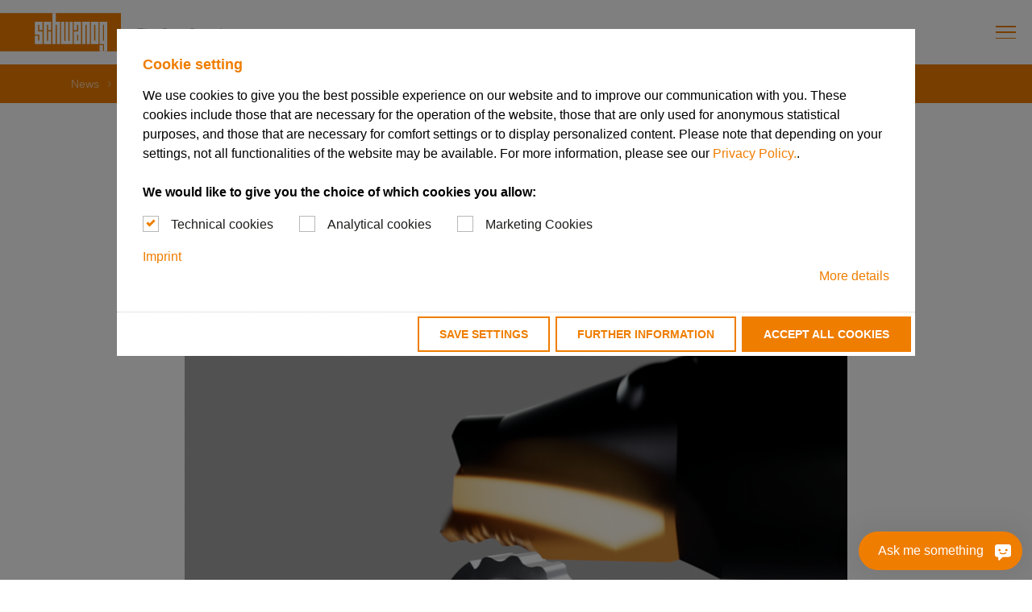

--- FILE ---
content_type: text/html; charset=utf-8
request_url: https://www.schwanog.com/en-us/news-1/news/detail/milling-of-special-forms-with-the-schwanog-pwp-system
body_size: 20776
content:
<!DOCTYPE html>
<html lang="en" class="js--none">
<head>

<meta charset="utf-8">
<!-- 
	This website is powered by TYPO3 - inspiring people to share!
	TYPO3 is a free open source Content Management Framework initially created by Kasper Skaarhoj and licensed under GNU/GPL.
	TYPO3 is copyright 1998-2025 of Kasper Skaarhoj. Extensions are copyright of their respective owners.
	Information and contribution at https://typo3.org/
-->



<title>Milling of special forms with the Schwanog PWP system | Schwanog LLC</title>
<meta http-equiv="x-ua-compatible" content="ie=edge">
<meta name="generator" content="TYPO3 CMS">
<meta name="viewport" content="width=device-width, initial-scale=1, shrink-to-fit=no, maximum-scale=1">
<meta name="twitter:card" content="summary">


<link href="/build/css/app.2b242e4e.css?1763973125" rel="stylesheet" >
<link media="print" href="/build/css/print.b89245a1.css?1763973125" rel="stylesheet" >
<link rel="preload" as="style" href="/build/css/app.2b242e4e.css?1763973125" >
<link rel="preload" as="style" href="/build/css/print.b89245a1.css?1763973125" >




<script>
/*<![CDATA[*/
/*0*/
dataLayer=[{"environment":"Production"}];(function(){var h=window.location.hash.substring(1).match(/avtagmanager_queue:(.*)/);h&&h[1]&&(window.dataLayer.push(JSON.parse(decodeURIComponent(h[1]))),window.location.hash='')})();

/*]]>*/
</script>

<script nonce="">    function gtag() { dataLayer.push(arguments); }
    gtag("consent", "default", {
      'ad_storage': 'denied',
      'ad_user_data': 'denied',
      'ad_personalization': 'denied',
      'analytics_storage': 'denied',
      'personalization_storage': 'denied',
      'functionality_storage': 'granted',
      'security_storage': 'granted',
    });</script><script nonce=""></script><script>      if(document.cookie.indexOf('avsite_optin_statistic')!==-1) gtag('consent', 'update', {'analytics_storage':'granted'});
      if(document.cookie.indexOf('avsite_optin_remarketing')!==-1) gtag('consent', 'update', {'ad_storage':'granted','ad_user_data':'granted','ad_personalization':'granted'});</script><!-- Google Tag Manager -->
<script id="gtmScript" nonce="">(function(w,d,s,l,i){w[l]=w[l]||[];w[l].push({'gtm.start':
new Date().getTime(),event:'gtm.js'});var f=d.getElementsByTagName(s)[0],
j=d.createElement(s),dl=l!='dataLayer'?'&l='+l:'';j.async=true;j.src=
'https://www.googletagmanager.com/gtm.js?id='+i+dl+'';var n=d.querySelector('[nonce]');
n&&j.setAttribute('nonce',n.nonce||n.getAttribute('nonce'));f.parentNode.insertBefore(j,f);
})(window,document,'script','dataLayer','GTM-K4KRV7R');</script>
<!-- End Google Tag Manager -->
      <link rel="dns-prefetch" href="//www.googletagmanager.com" crossorigin>
      <link rel="dns-prefetch" href="//www.google-analytics.com" crossorigin>
      <link rel="dns-prefetch" href="//maps.googleapis.com" crossorigin>
      <link rel="dns-prefetch" href="//s3.eu-central-1.amazonaws.com/static.schwanog.com" crossorigin>

      <link rel="preconnect" href="//www.googletagmanager.com" crossorigin>
      <link rel="preconnect" href="//www.google-analytics.com" crossorigin>
      <link rel="preconnect" href="//maps.googleapis.com" crossorigin>
      <link rel="preconnect" href="//s3.eu-central-1.amazonaws.com/static.schwanog.com" crossorigin>      <link rel="apple-touch-icon" sizes="180x180" href="/images/favicon/apple-touch-icon.png">
      <link rel="icon" type="image/png" sizes="32x32" href="/images/favicon/favicon-32x32.png">
      <link rel="icon" type="image/png" sizes="16x16" href="/images/favicon/favicon-16x16.png">
      <link rel="manifest" href="/images/favicon/site.webmanifest">
      <link rel="mask-icon" href="/images/favicon//safari-pinned-tab.svg" color="#5bbad5">
      <link rel="shortcut icon" href="/images/favicon//favicon.ico">
      <meta name="msapplication-TileColor" content="#ef7d00">
      <meta name="msapplication-config" content="/images/favicon//browserconfig.xml">
      <meta name="theme-color" content="#ffffff">    <script>window.chatBotId = "SchwanogSiegfriedGntertGmbH_WRVcYGjoYK";</script>
    <script src="https://app.chatvusyon.ai/uploads/schwanog.js" type="module"></script>  <!-- Begin WebTrax -->
  <script type="text/javascript" defer>
  let webTraxAdded = false;
  function addWebTrax() {
    if (webTraxAdded) {
      return;
    }
    if (!document.cookie.includes('avsite_optin_remarketing=optin')) {
      return;
    }
    webTraxAdded = true;
    window.wto = window.wto || [];
    wto.push(['setWTID', 'wt-05c5b414-9ee3-4d23-ae8a-74d7b18c0e3e']);
    wto.push(['webTraxs']);
    (function() {
    var wt = document.createElement('script');
    wt.src = document.location.protocol + '//www.webtraxs.com/wt.php';
    wt.type = 'text/javascript';
    wt.async = true;
    var s = document.getElementsByTagName('script')[0];
    s.parentNode.insertBefore(wt, s);
    })();
  }
  function LogClickIfConsentGiven(element) {
    if (webTraxAdded) {
      LogClick(element);
    }
  }
  addWebTrax();
  function registerWebTraxConsentListener() {
    document.body.addEventListener('cookieConsentSave', addWebTrax);
  }
  if (document.readyState == 'interactive') {
    registerWebTraxConsentListener();
  } else {
    document.addEventListener('DOMContentLoaded', registerWebTraxConsentListener);
  }
  </script>
  <!-- End WebTrax -->
<link rel="dns-prefetch" href="https://s3.eu-central-1.amazonaws.com/static.schwanog.com">
<link rel="canonical" href="https://www.schwanog.com/en-us/news-1/news/detail/milling-of-special-forms-with-the-schwanog-pwp-system"/>

<link rel="alternate" hreflang="de-de" href="https://www.schwanog.com/de/aktuelles/news/detail/fraesen-von-sonderformen-mit-dem-schwanog-pwp-system"/>
<link rel="alternate" hreflang="de-ch" href="https://www.schwanog.com/de-ch/aktuelles/news/detail/fraesen-von-sonderformen-mit-dem-schwanog-pwp-system"/>
<link rel="alternate" hreflang="de-at" href="https://www.schwanog.com/de-at/aktuelles/news/detail/fraesen-von-sonderformen-mit-dem-schwanog-pwp-system"/>
<link rel="alternate" hreflang="en" href="https://www.schwanog.com/en/news-1/news/detail/milling-of-special-forms-with-the-schwanog-pwp-system"/>
<link rel="alternate" hreflang="en-us" href="https://www.schwanog.com/en-us/news-1/news/detail/milling-of-special-forms-with-the-schwanog-pwp-system"/>
<link rel="alternate" hreflang="en-ca" href="https://www.schwanog.com/en-ca/news-1/news/detail/fraesen-von-sonderformen-mit-dem-schwanog-pwp-system"/>
<link rel="alternate" hreflang="en-in" href="https://www.schwanog.com/en-in/news-1/news/detail/milling-of-special-forms-with-the-schwanog-pwp-system"/>
<link rel="alternate" hreflang="fr-fr" href="https://www.schwanog.com/fr/actuel/news/detail/fraisage-de-formes-speciales-avec-le-systeme-pwp"/>
<link rel="alternate" hreflang="it" href="https://www.schwanog.com/it/in-evidenza/news/dettagli/fresatura-di-forme-speciali-con-il-sistema-pwp-schwanog"/>
<link rel="alternate" hreflang="es-es" href="https://www.schwanog.com/es/actualidad/boletines/datos/fresado-de-formas-especiales-con-el-sistema-pwp-de-schwanog"/>
<link rel="alternate" hreflang="es-mx" href="https://www.schwanog.com/es-mx/actualidad/boletines/datos/fresado-de-formas-especiales-con-el-sistema-pwp-de-schwanog"/>
<link rel="alternate" hreflang="sv-se" href="https://www.schwanog.com/se/aktuellt/news/i-detalj/fraesning-av-specialformer-med-pwp-systemet-schwanog"/>
<link rel="alternate" hreflang="pl" href="https://www.schwanog.com/pl/aktualnosci/nowosci/szczegoly/frezowanie-ksztaltow-specjalnych-z-systemem-schwanog-pwp"/>
<link rel="alternate" hreflang="cs-cz" href="https://www.schwanog.com/cz/aktualne/novinky/detail/frezovani-ozubeni-a-specialnich-tvaru-se-systemem-schwanog-pwp"/>
<link rel="alternate" hreflang="sk" href="https://www.schwanog.com/sk/aktualne/novinky/detail/frezovani-ozubeni-a-specialnich-tvaru-se-systemem-schwanog-pwp"/>
<link rel="alternate" hreflang="zh-cn" href="https://www.schwanog.com/zh/%E6%9C%80%E6%96%B0%E4%BF%A1%E6%81%AF/%E6%96%B0%E9%97%BB/%E8%AF%A6%E6%83%85/%E7%89%B9%E6%AE%8A%E5%BD%A2%E7%8A%B6%E7%9A%84%E9%93%A3%E5%89%8A"/>
<link rel="alternate" hreflang="x-default" href="https://www.schwanog.com/de/aktuelles/news/detail/fraesen-von-sonderformen-mit-dem-schwanog-pwp-system"/>
</head>
<body id="p64" class="page page-backendlayout-followup" itemscope itemtype="https://schema.org/WebPage">
<!-- Google Tag Manager (noscript) -->
<noscript><iframe src="https://www.googletagmanager.com/ns.html?id=GTM-K4KRV7R"
height="0" width="0" style="display:none;visibility:hidden"></iframe></noscript>
<!-- End Google Tag Manager (noscript) -->
<!--TYPO3SEARCH_end-->
<header class="page__header" id="page-header" itemscope itemtype="https://schema.org/WPHeader">
  <div class="container">
    <nav class="layout" id="page-sitenav" itemscope itemtype="https://schema.org/SiteNavigationElement">
      
      
        <a class="layout__logo style--reset" href="/en-us/">
          <svg xmlns="http://www.w3.org/2000/svg" viewBox="0 0 276.3769531 87.4168015"><defs></defs><path fill="#ef7d00" d="M0 .0018005h276.3769531v87.4150009H0z"></path><path fill="#fff" d="M79.7762451 49.0872955h10.0759888v14.1750031h-2.6799927V51.5903015h-7.3959961v19.0679932h17.5249634V41.8113098H87.1722412V26.7532959h2.6799927v12.4320068h7.4489746V19.6712952H79.7762451zM99.8912354 70.6587067h17.3149414v-28.847992h-7.2389527v21.7660065h-2.6799927V26.7527161h2.6799927v12.4329986h7.2389527V19.6717072H99.8912354zM127.8019409 0h-8.019043v70.697998l7.3950196-.0390014V26.753006h2.6809692v43.9059906h7.2380371V19.6720123h-9.2949829zM187.9747925 19.6717072v51.027008l7.3949585-.0400085V26.7527161h2.6799927v43.9059906h7.2390136V19.6717072h-9.2960205zM215.8880005 19.6717987h-8.0180054v51.026001l17.3140259-.0390015V19.6717987h-9.2960205zm2.0570068 43.5910034h-2.6799927V26.7537994h2.6799927v36.5090027zM235.1630859 26.7528076h2.6790161v36.5090027h-2.6790161V26.7528076zm.6230469-7.0810089h-8.0180054v51.026001l10.0789795-.0219879-.0050049 15.429985h-2.6790161v-12.731987h-7.3949585v14.0429916h17.3139648V19.6717987h-9.2959594zM158.6866455 63.3108063h-2.5030517V19.7198181h-6.5229493v43.5909882h-2.6030273V19.7198181h-7.3660278v50.9869995h26.3880004V19.7198181h-7.3929443zM168.6700439 19.6717987v19.5140076h7.4849854V26.7528076h2.6159668v15.0579987h-10.1019897v28.8479919h16.7139893V19.6717987h-16.7129518zm10.143982 43.5910034h-2.5869751V49.0657959h2.5869751v14.1970062z"></path></svg>
        </a>
      

      
      <div class="layout__topbar">
        <div class="slogan">
          The Cost-Cutter!
        </div>
        
  <nav class="metanavigation">
    <ul class="metanavigation__list style--reset">
      <li><a href="https://configurator.schwanog.com/" target="_blank" data-trigger-abort="1" class="btn btn--primary">Schwanog Configurator</a></li>
      
        <li class="">
          <a class="style--reset" href="/en-us/contact-1" target="_self">
            Contact
          </a>
        </li>
      
    </ul>
  </nav>


        
  
  

  
    
      
    
  
    
      
    
  
    
      
    
  
    
      
    
  
    
      
    
  
    
      
    
  
    
      
    
  
    
      
    
  
    
      
    
  
    
      
    
  
    
      
    
  
    
      
    
  
    
      
    
  
    
      
    
  
    
      
    
  
    
      
    
  
  
  <div class="languagemenu">
    

        
        
          
            
            <span class="d-none"
                  data-language-hint-locale="de"
                  data-language-hint-hreflang="de-de"
                  data-language-hint-href="/de/aktuelles/news/detail/fraesen-von-sonderformen-mit-dem-schwanog-pwp-system">
              de-de
            </span>
            
          
            
            <span class="d-none"
                  data-language-hint-locale="de"
                  data-language-hint-hreflang="de-ch"
                  data-language-hint-href="/de-ch/aktuelles/news/detail/fraesen-von-sonderformen-mit-dem-schwanog-pwp-system">
              de-ch
            </span>
            
          
            
            <span class="d-none"
                  data-language-hint-locale="de"
                  data-language-hint-hreflang="de-at"
                  data-language-hint-href="/de-at/aktuelles/news/detail/fraesen-von-sonderformen-mit-dem-schwanog-pwp-system">
              de-at
            </span>
            
          
            
            <span class="d-none"
                  data-language-hint-locale="en"
                  data-language-hint-hreflang="en"
                  data-language-hint-href="/en/news-1/news/detail/milling-of-special-forms-with-the-schwanog-pwp-system">
              en
            </span>
            
          
            
            <span class="d-none languagemenu--currentlang"
                  data-language-hint-locale="en"
                  data-language-hint-hreflang="en-us"
                  data-language-hint-href="/en-us/news-1/news/detail/milling-of-special-forms-with-the-schwanog-pwp-system">
              en-us
            </span>
            
          
            
            <span class="d-none"
                  data-language-hint-locale="en"
                  data-language-hint-hreflang="en-ca"
                  data-language-hint-href="/en-ca/news-1/news/detail/fraesen-von-sonderformen-mit-dem-schwanog-pwp-system">
              en-ca
            </span>
            
          
            
            <span class="d-none"
                  data-language-hint-locale="en"
                  data-language-hint-hreflang="en-in"
                  data-language-hint-href="/en-in/news-1/news/detail/milling-of-special-forms-with-the-schwanog-pwp-system">
              en-in
            </span>
            
          
            
            <span class="d-none"
                  data-language-hint-locale="fr"
                  data-language-hint-hreflang="fr-fr"
                  data-language-hint-href="/fr/actuel/news/detail/fraisage-de-formes-speciales-avec-le-systeme-pwp">
              fr-fr
            </span>
            
          
            
            <span class="d-none"
                  data-language-hint-locale="it"
                  data-language-hint-hreflang="it"
                  data-language-hint-href="/it/in-evidenza/news/dettagli/fresatura-di-forme-speciali-con-il-sistema-pwp-schwanog">
              it
            </span>
            
          
            
            <span class="d-none"
                  data-language-hint-locale="es"
                  data-language-hint-hreflang="es-es"
                  data-language-hint-href="/es/actualidad/boletines/datos/fresado-de-formas-especiales-con-el-sistema-pwp-de-schwanog">
              es-es
            </span>
            
          
            
            <span class="d-none"
                  data-language-hint-locale="es"
                  data-language-hint-hreflang="es-mx"
                  data-language-hint-href="/es-mx/actualidad/boletines/datos/fresado-de-formas-especiales-con-el-sistema-pwp-de-schwanog">
              es-mx
            </span>
            
          
            
            <span class="d-none"
                  data-language-hint-locale="sv"
                  data-language-hint-hreflang="sv-se"
                  data-language-hint-href="/se/aktuellt/news/i-detalj/fraesning-av-specialformer-med-pwp-systemet-schwanog">
              sv-se
            </span>
            
          
            
            <span class="d-none"
                  data-language-hint-locale="pl"
                  data-language-hint-hreflang="pl"
                  data-language-hint-href="/pl/aktualnosci/nowosci/szczegoly/frezowanie-ksztaltow-specjalnych-z-systemem-schwanog-pwp">
              pl
            </span>
            
          
            
            <span class="d-none"
                  data-language-hint-locale="cs"
                  data-language-hint-hreflang="cs-cz"
                  data-language-hint-href="/cz/aktualne/novinky/detail/frezovani-ozubeni-a-specialnich-tvaru-se-systemem-schwanog-pwp">
              cs-cz
            </span>
            
          
            
            <span class="d-none"
                  data-language-hint-locale="sk"
                  data-language-hint-hreflang="sk"
                  data-language-hint-href="/sk/aktualne/novinky/detail/frezovani-ozubeni-a-specialnich-tvaru-se-systemem-schwanog-pwp">
              sk
            </span>
            
          
            
            <span class="d-none"
                  data-language-hint-locale="zh"
                  data-language-hint-hreflang="zh-cn"
                  data-language-hint-href="/zh/%E6%9C%80%E6%96%B0%E4%BF%A1%E6%81%AF/%E6%96%B0%E9%97%BB/%E8%AF%A6%E6%83%85/%E7%89%B9%E6%AE%8A%E5%BD%A2%E7%8A%B6%E7%9A%84%E9%93%A3%E5%89%8A">
              zh-cn
            </span>
            
          
        
        

        <label class="languagemenu__label" for="languagemenu-topbar">
          Language:
        </label>
        <select class="languagemenu__select" id="languagemenu-topbar" onchange="location.href=this.value">
          
            
              <option class=""
                      value="/de/aktuelles/news/detail/fraesen-von-sonderformen-mit-dem-schwanog-pwp-system"
                      >de-de</option>
            
          
            
              <option class=""
                      value="/de-ch/aktuelles/news/detail/fraesen-von-sonderformen-mit-dem-schwanog-pwp-system"
                      >de-ch</option>
            
          
            
              <option class=""
                      value="/de-at/aktuelles/news/detail/fraesen-von-sonderformen-mit-dem-schwanog-pwp-system"
                      >de-at</option>
            
          
            
              <option class=""
                      value="/en/news-1/news/detail/milling-of-special-forms-with-the-schwanog-pwp-system"
                      >en</option>
            
          
            
              <option class="active"
                      value="/en-us/news-1/news/detail/milling-of-special-forms-with-the-schwanog-pwp-system"
                      selected>en-us</option>
            
          
            
              <option class=""
                      value="/en-ca/news-1/news/detail/fraesen-von-sonderformen-mit-dem-schwanog-pwp-system"
                      >en-ca</option>
            
          
            
              <option class=""
                      value="/en-in/news-1/news/detail/milling-of-special-forms-with-the-schwanog-pwp-system"
                      >en-in</option>
            
          
            
              <option class=""
                      value="/fr/actuel/news/detail/fraisage-de-formes-speciales-avec-le-systeme-pwp"
                      >fr-fr</option>
            
          
            
              <option class=""
                      value="/it/in-evidenza/news/dettagli/fresatura-di-forme-speciali-con-il-sistema-pwp-schwanog"
                      >it</option>
            
          
            
              <option class=""
                      value="/es/actualidad/boletines/datos/fresado-de-formas-especiales-con-el-sistema-pwp-de-schwanog"
                      >es-es</option>
            
          
            
              <option class=""
                      value="/es-mx/actualidad/boletines/datos/fresado-de-formas-especiales-con-el-sistema-pwp-de-schwanog"
                      >es-mx</option>
            
          
            
              <option class=""
                      value="/se/aktuellt/news/i-detalj/fraesning-av-specialformer-med-pwp-systemet-schwanog"
                      >sv-se</option>
            
          
            
              <option class=""
                      value="/pl/aktualnosci/nowosci/szczegoly/frezowanie-ksztaltow-specjalnych-z-systemem-schwanog-pwp"
                      >pl</option>
            
          
            
              <option class=""
                      value="/cz/aktualne/novinky/detail/frezovani-ozubeni-a-specialnich-tvaru-se-systemem-schwanog-pwp"
                      >cs-cz</option>
            
          
            
              <option class=""
                      value="/sk/aktualne/novinky/detail/frezovani-ozubeni-a-specialnich-tvaru-se-systemem-schwanog-pwp"
                      >sk</option>
            
          
            
              <option class=""
                      value="/zh/%E6%9C%80%E6%96%B0%E4%BF%A1%E6%81%AF/%E6%96%B0%E9%97%BB/%E8%AF%A6%E6%83%85/%E7%89%B9%E6%AE%8A%E5%BD%A2%E7%8A%B6%E7%9A%84%E9%93%A3%E5%89%8A"
                      >zh-cn</option>
            
          
        </select>
      
  </div>

        <div class="searchbar" xmlns:f="http://www.w3.org/1999/html">

  
  <button class="searchbar__trigger style--reset">
    <span>Search</span>
  </button>

  

  <form action="/en-us/search-results" method="post">
    <input type="hidden" name="tx_indexedsearch_pi2[action]" value="search"/>
    <input type="hidden" name="tx_indexedsearch_pi2[controller]" value="Search"/>
    <input type="hidden" name="tx_indexedsearch_pi2[search][_freeIndexUid]" value="_"/>
    <input type="hidden" name="tx_indexedsearch_pi2[search][pointer]" value="0"/>
    <input name="tx_indexedsearch_pi2[search][sword]"
           value=""
           type="text"
           placeholder="Search"
           class="searchbar__input style--reset"
           autocomplete="off"
           tabindex="1"/>
  </form>
</div>

      </div>

      
      <div class="layout__mainbar">
        
  
  
  

  <nav class="mainnavigation">
    <ul class="mainnavigation__list style--reset">

      
        <li class=" has-children">
          
              <a class="style--reset " href="/en-us/applications-solutions" target="_self">
                Applications &amp; Solutions
              </a>
            
          
            
  
    <nav class="flyout flyout--level-1">
      <ul class="style--reset">
        
          <li class=" has-children">
            
                <a class="style--reset"
                   href="/en-us/applications-solutions/external-machining"
                   target="_self">
                  <span>External machining</span>
                </a>
              
            
              
  
    <nav class="flyout flyout--level-2">
      <ul class="style--reset">
        
          <li class="">
            
                <a class="style--reset"
                   href="/en-us/applications-solutions/external-machining/od-grooving"
                   target="_self">
                  <span>OD Grooving</span>
                </a>
              
            
          </li>
        
          <li class="">
            
                <a class="style--reset"
                   href="/en-us/applications-solutions/external-machining/od-grooving-on-escomatic-machines"
                   target="_self">
                  <span>OD Grooving on Escomatic machines</span>
                </a>
              
            
          </li>
        
          <li class="">
            
                <a class="style--reset"
                   href="/en-us/applications-solutions/external-machining/od-grooving-on-rotary-transfer-machines"
                   target="_self">
                  <span>OD grooving rotary transfer machines</span>
                </a>
              
            
          </li>
        
          <li class="">
            
                <a class="style--reset"
                   href="/en-us/applications-solutions/external-machining/shave-tools"
                   target="_self">
                  <span>Shave tools</span>
                </a>
              
            
          </li>
        
          <li class="">
            
                <a class="style--reset"
                   href="/en-us/applications-solutions/external-machining/skiving"
                   target="_self">
                  <span>Skiving</span>
                </a>
              
            
          </li>
        
          <li class="">
            
                <a class="style--reset"
                   href="/en-us/applications-solutions/external-machining/modular-system-msik"
                   target="_self">
                  <span>Modular system MSIK</span>
                </a>
              
            
          </li>
        
          <li class="">
            
                <a class="style--reset"
                   href="/en-us/applications-solutions/external-machining/dci-swiss-type-grooving-system"
                   target="_self">
                  <span>DCI Swiss-type grooving system</span>
                </a>
              
            
          </li>
        
      </ul>
    </nav>
  

            
          </li>
        
          <li class=" has-children">
            
                <a class="style--reset"
                   href="/en-us/applications-solutions/internal-machining"
                   target="_self">
                  <span>Internal machining</span>
                </a>
              
            
              
  
    <nav class="flyout flyout--level-2">
      <ul class="style--reset">
        
          <li class="">
            
                <a class="style--reset"
                   href="/en-us/applications-solutions/internal-machining/id-grooving-and-turning"
                   target="_self">
                  <span>ID Grooving and turning</span>
                </a>
              
            
          </li>
        
          <li class="">
            
                <a class="style--reset"
                   href="/en-us/applications-solutions/internal-machining/radial-and-axial-internal-grooving"
                   target="_self">
                  <span>Radial and axial internal grooving</span>
                </a>
              
            
          </li>
        
      </ul>
    </nav>
  

            
          </li>
        
          <li class=" has-children">
            
                <a class="style--reset"
                   href="/en-us/applications-solutions/tool-holders-with-internal-coolant"
                   target="_self">
                  <span>Tool holders with internal coolant</span>
                </a>
              
            
              
  
    <nav class="flyout flyout--level-2">
      <ul class="style--reset">
        
          <li class="">
            
                <a class="style--reset"
                   href="/en-us/applications-solutions/tool-holders-with-internal-coolant/square-shank-holder"
                   target="_self">
                  <span>Square shank holder</span>
                </a>
              
            
          </li>
        
          <li class="">
            
                <a class="style--reset"
                   href="/en-us/applications-solutions/tool-holders-with-internal-coolant/modular-system-msik"
                   target="_self">
                  <span>Modular System MSIK</span>
                </a>
              
            
          </li>
        
          <li class="">
            
                <a class="style--reset"
                   href="/en-us/applications-solutions/tool-holders-with-internal-coolant/customer-specific-solutions"
                   target="_self">
                  <span>Customer-specific solutions</span>
                </a>
              
            
          </li>
        
      </ul>
    </nav>
  

            
          </li>
        
          <li class=" has-children">
            
                <a class="style--reset"
                   href="/en-us/applications-solutions/form-drilling"
                   target="_self">
                  <span>Form drilling</span>
                </a>
              
            
              
  
    <nav class="flyout flyout--level-2">
      <ul class="style--reset">
        
          <li class="">
            
                <a class="style--reset"
                   href="/en-us/applications-solutions/form-drilling/form-drilling-with-insertable-tools"
                   target="_self">
                  <span>Form drilling with insertable tools</span>
                </a>
              
            
          </li>
        
          <li class="">
            
                <a class="style--reset"
                   href="/en-us/applications-solutions/form-drilling/form-drilling-with-solid-carbide-drill"
                   target="_self">
                  <span>Form drilling with solid carbide drill</span>
                </a>
              
            
          </li>
        
      </ul>
    </nav>
  

            
          </li>
        
          <li class=" has-children">
            
                <a class="style--reset"
                   href="/en-us/applications-solutions/machining-of-threads"
                   target="_self">
                  <span>Machining of threads</span>
                </a>
              
            
              
  
    <nav class="flyout flyout--level-2">
      <ul class="style--reset">
        
          <li class="">
            
                <a class="style--reset"
                   href="/en-us/applications-solutions/machining-of-threads/od-whirling"
                   target="_self">
                  <span>OD Whirling</span>
                </a>
              
            
          </li>
        
          <li class="">
            
                <a class="style--reset"
                   href="/en-us/applications-solutions/machining-of-threads/id-whirling"
                   target="_self">
                  <span>ID Whirling</span>
                </a>
              
            
          </li>
        
          <li class="">
            
                <a class="style--reset"
                   href="/en-us/applications-solutions/machining-of-threads/single-point-turning-of-od-threads"
                   target="_self">
                  <span>Single-point turning of OD threads</span>
                </a>
              
            
          </li>
        
          <li class="">
            
                <a class="style--reset"
                   href="/en-us/applications-solutions/machining-of-threads/single-point-turning-of-id-threads"
                   target="_self">
                  <span>Single-point turning of ID threads</span>
                </a>
              
            
          </li>
        
      </ul>
    </nav>
  

            
          </li>
        
          <li class=" has-children">
            
                <a class="style--reset"
                   href="/en-us/applications-solutions/broaching"
                   target="_self">
                  <span>Broaching</span>
                </a>
              
            
              
  
    <nav class="flyout flyout--level-2">
      <ul class="style--reset">
        
          <li class="">
            
                <a class="style--reset"
                   href="/en-us/applications-solutions/broaching/od-broaching"
                   target="_self">
                  <span>OD Broaching</span>
                </a>
              
            
          </li>
        
          <li class="">
            
                <a class="style--reset"
                   href="/en-us/applications-solutions/broaching/id-broaching"
                   target="_self">
                  <span>ID Broaching</span>
                </a>
              
            
          </li>
        
      </ul>
    </nav>
  

            
          </li>
        
          <li class=" has-children">
            
                <a class="style--reset"
                   href="/en-us/applications-solutions/milling"
                   target="_self">
                  <span>Milling</span>
                </a>
              
            
              
  
    <nav class="flyout flyout--level-2">
      <ul class="style--reset">
        
          <li class="">
            
                <a class="style--reset"
                   href="/en-us/applications-solutions/milling/milling-of-serrations"
                   target="_self">
                  <span>Milling of serrations</span>
                </a>
              
            
          </li>
        
          <li class="">
            
                <a class="style--reset"
                   href="/en-us/applications-solutions/milling/milling-of-grooves"
                   target="_self">
                  <span>Milling of grooves</span>
                </a>
              
            
          </li>
        
          <li class="">
            
                <a class="style--reset"
                   href="/en-us/applications-solutions/milling/milling-of-special-forms"
                   target="_self">
                  <span>Milling of special forms</span>
                </a>
              
            
          </li>
        
      </ul>
    </nav>
  

            
          </li>
        
          <li class=" has-children">
            
                <a class="style--reset"
                   href="/en-us/applications-solutions/polygon-turning"
                   target="_self">
                  <span>Polygon turning</span>
                </a>
              
            
              
  
    <nav class="flyout flyout--level-2">
      <ul class="style--reset">
        
          <li class="">
            
                <a class="style--reset"
                   href="/en-us/applications-solutions/polygon-turning/plunge-cutting"
                   target="_self">
                  <span>Plunge cutting</span>
                </a>
              
            
          </li>
        
          <li class="">
            
                <a class="style--reset"
                   href="/en-us/applications-solutions/polygon-turning/longitudinal-turning"
                   target="_self">
                  <span>Longitudinal turning</span>
                </a>
              
            
          </li>
        
      </ul>
    </nav>
  

            
          </li>
        
          <li class=" has-children">
            
                <a class="style--reset"
                   href="/en-us/applications-solutions/part-selector"
                   target="_self">
                  <span>Part selector</span>
                </a>
              
            
              
  
    <nav class="flyout flyout--level-2">
      <ul class="style--reset">
        
          <li class="">
            
                <a class="style--reset"
                   href="/en-us/applications-solutions/part-selector/selector-system"
                   target="_self">
                  <span>Selector system</span>
                </a>
              
            
          </li>
        
      </ul>
    </nav>
  

            
          </li>
        
      </ul>
    </nav>
  

          
        </li>
      
        <li class=" has-children">
          
              <a class="style--reset " href="/en-us/your-benefits" target="_self">
                Your benefits
              </a>
            
          
            
  
    <nav class="flyout flyout--level-1">
      <ul class="style--reset">
        
          <li class="">
            
                <a class="style--reset"
                   href="/en-us/your-benefits/specialist"
                   target="_self">
                  <span>Specialist</span>
                </a>
              
            
          </li>
        
          <li class="">
            
                <a class="style--reset"
                   href="/en-us/your-benefits/speed"
                   target="_self">
                  <span>Speed</span>
                </a>
              
            
          </li>
        
          <li class="">
            
                <a class="style--reset"
                   href="/en-us/your-benefits/efficiency"
                   target="_self">
                  <span>Efficiency</span>
                </a>
              
            
          </li>
        
          <li class="">
            
                <a class="style--reset"
                   href="/en-us/your-benefits/customer-care-customer-proximity"
                   target="_self">
                  <span>Customer care &amp; Customer proximity</span>
                </a>
              
            
          </li>
        
          <li class="">
            
                <a class="style--reset"
                   href="/en-us/your-benefits/consistent-quality"
                   target="_self">
                  <span>Consistent quality</span>
                </a>
              
            
          </li>
        
      </ul>
    </nav>
  

          
        </li>
      
        <li class=" has-children">
          
              <a class="style--reset " href="/en-us/service" target="_self">
                Service
              </a>
            
          
            
  
    <nav class="flyout flyout--level-1">
      <ul class="style--reset">
        
          <li class="">
            
                <a class="style--reset"
                   href="/en-us/service/regrinding-and-recoating"
                   target="_self">
                  <span>Regrinding and recoating</span>
                </a>
              
            
          </li>
        
          <li class="">
            
                <a class="style--reset"
                   href="/en-us/service/complete-tool-layouts"
                   target="_self">
                  <span>Complete tool layouts</span>
                </a>
              
            
          </li>
        
          <li class="">
            
                <a class="style--reset"
                   href="/en-us/service/quality-assurance"
                   target="_self">
                  <span>Quality assurance</span>
                </a>
              
            
          </li>
        
          <li class="">
            
                <a class="style--reset"
                   href="/en-us/service/cutting-data-and-coating"
                   target="_self">
                  <span>Cutting data and coating</span>
                </a>
              
            
          </li>
        
          <li class="">
            
                <a class="style--reset"
                   href="/en-us/service/schwanog-configurator"
                   target="_self">
                  <span>Schwanog Configurator</span>
                </a>
              
            
          </li>
        
      </ul>
    </nav>
  

          
        </li>
      
        <li class="">
          
              <a class="style--reset " href="/en-us/download" target="_self">
                Download
              </a>
            
          
        </li>
      
        <li class=" has-children">
          
              <a class="style--reset active" href="/en-us/news-1" target="_self">
                News
              </a>
            
          
            
  
    <nav class="flyout flyout--level-1">
      <ul class="style--reset">
        
          <li class="">
            
                <a class="style--reset active"
                   href="/en-us/news-1/news"
                   target="_self">
                  <span>News</span>
                </a>
              
            
          </li>
        
          <li class="">
            
                <a class="style--reset"
                   href="/en-us/news-1/events-fairs"
                   target="_self">
                  <span>Events &amp; fairs</span>
                </a>
              
            
          </li>
        
          <li class="">
            
                <a class="style--reset"
                   href="/en-us/news-1/company-newspaper"
                   target="_self">
                  <span>Company newspaper</span>
                </a>
              
            
          </li>
        
          <li class="">
            
                <a class="style--reset"
                   href="/en-us/news-1/newsletter-archive"
                   target="_self">
                  <span>Newsletter archive</span>
                </a>
              
            
          </li>
        
      </ul>
    </nav>
  

          
        </li>
      
        <li class=" has-children">
          
              <a class="style--reset " href="/en-us/company" target="_self">
                Company
              </a>
            
          
            
  
    <nav class="flyout flyout--level-1">
      <ul class="style--reset">
        
          <li class="">
            
                <a class="style--reset"
                   href="/en-us/company/about-us"
                   target="_self">
                  <span>About us</span>
                </a>
              
            
          </li>
        
          <li class="">
            
                <a class="style--reset"
                   href="/en-us/company/history"
                   target="_self">
                  <span>History</span>
                </a>
              
            
          </li>
        
          <li class="">
            
                <a class="style--reset"
                   href="/en-us/company/vision-mission"
                   target="_self">
                  <span>Vision &amp; Mission</span>
                </a>
              
            
          </li>
        
          <li class="">
            
                <a class="style--reset"
                   href="/en-us/company/locations"
                   target="_self">
                  <span>Locations</span>
                </a>
              
            
          </li>
        
          <li class=" has-children">
            
                <a class="style--reset"
                   href="/en-us/company/manufacturing"
                   target="_self">
                  <span>Manufacturing</span>
                </a>
              
            
              
  
    <nav class="flyout flyout--level-2">
      <ul class="style--reset">
        
          <li class="">
            
                <a class="style--reset"
                   href="/en-us/company/manufacturing/grinding"
                   target="_self">
                  <span>Grinding</span>
                </a>
              
            
          </li>
        
          <li class="">
            
                <a class="style--reset"
                   href="/en-us/company/manufacturing/edm"
                   target="_self">
                  <span>EDM</span>
                </a>
              
            
          </li>
        
          <li class="">
            
                <a class="style--reset"
                   href="/en-us/company/manufacturing/milling"
                   target="_self">
                  <span>Milling</span>
                </a>
              
            
          </li>
        
      </ul>
    </nav>
  

            
          </li>
        
          <li class="">
            
                <a class="style--reset"
                   href="/en-us/company/sustainability"
                   target="_self">
                  <span>Sustainability</span>
                </a>
              
            
          </li>
        
      </ul>
    </nav>
  

          
        </li>
      
        <li class=" has-children">
          
              <a class="style--reset " href="/en-us/company/career-1" target="_self">
                Career
              </a>
            
          
            
  
    <nav class="flyout flyout--level-1">
      <ul class="style--reset">
        
          <li class="">
            
                <a class="style--reset"
                   href="/en-us/company/career/schwanog-as-an-employer-1"
                   target="_self">
                  <span>Schwanog as an employer</span>
                </a>
              
            
          </li>
        
          <li class="">
            
                <a class="style--reset"
                   href="/en-us/company/career/job-offers-1"
                   target="_self">
                  <span>Job offers</span>
                </a>
              
            
          </li>
        
          <li class=" has-children">
            
                <a class="style--reset"
                   href="/en-us/company/career/training-1"
                   target="_self">
                  <span>Training</span>
                </a>
              
            
              
  
    <nav class="flyout flyout--level-2">
      <ul class="style--reset">
        
          <li class="">
            
                <a class="style--reset"
                   href="/en-us/company/career/training/cutting-machine-operator-m/f/d"
                   target="_self">
                  <span>Cutting machine operator (m/f/d)</span>
                </a>
              
            
          </li>
        
          <li class="">
            
                <a class="style--reset"
                   href="/en-us/company/career/training/commercial-specialist-with-additional-qualification-m/f/d-1"
                   target="_self">
                  <span>Commercial specialist with additional qualification (m/f/d)</span>
                </a>
              
            
          </li>
        
      </ul>
    </nav>
  

            
          </li>
        
      </ul>
    </nav>
  

          
        </li>
      
        <li class=" has-children">
          
              <a class="style--reset " href="/en-us/contact-1" target="_self">
                Contact
              </a>
            
          
            
  
    <nav class="flyout flyout--level-1">
      <ul class="style--reset">
        
          <li class="">
            
                <a class="style--reset"
                   href="/en-us/contact-1/inquiry-form"
                   target="_self">
                  <span>Inquiry form</span>
                </a>
              
            
          </li>
        
          <li class="">
            
                <a class="style--reset"
                   href="/en-us/contact-1/contact-form"
                   target="_self">
                  <span>Contact form</span>
                </a>
              
            
          </li>
        
          <li class="">
            
                <a class="style--reset"
                   href="/en-us/contact-1/contact-persons"
                   target="_self">
                  <span>Contact persons</span>
                </a>
              
            
          </li>
        
          <li class="">
            
                <a class="style--reset"
                   href="/en-us/contact-1/sales-network-worldwide"
                   target="_self">
                  <span>Sales network worldwide</span>
                </a>
              
            
          </li>
        
      </ul>
    </nav>
  

          
        </li>
      
      <li class="mainnavigation__initialtriggerwrapper">
        <button class="mainnavigation__initialtrigger style--reset">
          <span class="sr-only">...</span>
        </button>
      </li>
    </ul>
  </nav>




      </div>

      
      <button class="layout__mobilemenutrigger mobilemenutrigger style--reset">
        <span class="mobilemenutrigger__inner">
          <span class="sr-only"></span>
        </span>
      </button>

      
      <div class="layout__mobilemenu mobilemenu">
        <div class="mobilemenu__inner">
          <div class="mobilemenu__mainnavigation">
            
  
  
  

  <nav class="mobilenavigation">
    <ul class="mobilenavigation__list style--reset">
      
        <li class=" has-children">
          <a class="style--reset "
             data-submenu-trigger="level1-13"
             href="/en-us/applications-solutions"
             target="_self">
            <span>Applications &amp; Solutions</span>
          </a>
          
            
  
    <nav class="submenu submenu--level-1"
         data-submenu="level1-13"
         data-submenu-level="1">

      <button class="submenu__trigger-back style--reset"
              data-submenu-trigger-back="level1-13">
        <span class="sr-only">back</span>
      </button>

      <ul class="submenu__list style--reset">

        <li class="submenu__overview-label">Applications &amp; Solutions</li>

        <li class="submenu__overview-link">
          <a class="style--reset" href="/en-us/applications-solutions">
            Overview
          </a>
        </li>

        
          <li class=" has-children">
            
                <a class="style--reset "
                   data-submenu-trigger="level2-22"
                   href="/en-us/applications-solutions/external-machining"
                   target="_self">
                  External machining
                </a>
                
  
    <nav class="submenu submenu--level-2"
         data-submenu="level2-22"
         data-submenu-level="2">

      <button class="submenu__trigger-back style--reset"
              data-submenu-trigger-back="level2-22">
        <span class="sr-only">back</span>
      </button>

      <ul class="submenu__list style--reset">

        <li class="submenu__overview-label">External machining</li>

        <li class="submenu__overview-link">
          <a class="style--reset" href="/en-us/applications-solutions/external-machining">
            Overview
          </a>
        </li>

        
          <li class="">
            
                <a class="style--reset "
                   href="/en-us/applications-solutions/external-machining/od-grooving"
                   target="_self">
                  OD Grooving
                </a>
              
          </li>
        
          <li class="">
            
                <a class="style--reset "
                   href="/en-us/applications-solutions/external-machining/od-grooving-on-escomatic-machines"
                   target="_self">
                  OD Grooving on Escomatic machines
                </a>
              
          </li>
        
          <li class="">
            
                <a class="style--reset "
                   href="/en-us/applications-solutions/external-machining/od-grooving-on-rotary-transfer-machines"
                   target="_self">
                  OD grooving rotary transfer machines
                </a>
              
          </li>
        
          <li class="">
            
                <a class="style--reset "
                   href="/en-us/applications-solutions/external-machining/shave-tools"
                   target="_self">
                  Shave tools
                </a>
              
          </li>
        
          <li class="">
            
                <a class="style--reset "
                   href="/en-us/applications-solutions/external-machining/skiving"
                   target="_self">
                  Skiving
                </a>
              
          </li>
        
          <li class="">
            
                <a class="style--reset "
                   href="/en-us/applications-solutions/external-machining/modular-system-msik"
                   target="_self">
                  Modular system MSIK
                </a>
              
          </li>
        
          <li class="">
            
                <a class="style--reset "
                   href="/en-us/applications-solutions/external-machining/dci-swiss-type-grooving-system"
                   target="_self">
                  DCI Swiss-type grooving system
                </a>
              
          </li>
        

      </ul>
    </nav>
  

              
          </li>
        
          <li class=" has-children">
            
                <a class="style--reset "
                   data-submenu-trigger="level2-169"
                   href="/en-us/applications-solutions/internal-machining"
                   target="_self">
                  Internal machining
                </a>
                
  
    <nav class="submenu submenu--level-2"
         data-submenu="level2-169"
         data-submenu-level="2">

      <button class="submenu__trigger-back style--reset"
              data-submenu-trigger-back="level2-169">
        <span class="sr-only">back</span>
      </button>

      <ul class="submenu__list style--reset">

        <li class="submenu__overview-label">Internal machining</li>

        <li class="submenu__overview-link">
          <a class="style--reset" href="/en-us/applications-solutions/internal-machining">
            Overview
          </a>
        </li>

        
          <li class="">
            
                <a class="style--reset "
                   href="/en-us/applications-solutions/internal-machining/id-grooving-and-turning"
                   target="_self">
                  ID Grooving and turning
                </a>
              
          </li>
        
          <li class="">
            
                <a class="style--reset "
                   href="/en-us/applications-solutions/internal-machining/radial-and-axial-internal-grooving"
                   target="_self">
                  Radial and axial internal grooving
                </a>
              
          </li>
        

      </ul>
    </nav>
  

              
          </li>
        
          <li class=" has-children">
            
                <a class="style--reset "
                   data-submenu-trigger="level2-170"
                   href="/en-us/applications-solutions/tool-holders-with-internal-coolant"
                   target="_self">
                  Tool holders with internal coolant
                </a>
                
  
    <nav class="submenu submenu--level-2"
         data-submenu="level2-170"
         data-submenu-level="2">

      <button class="submenu__trigger-back style--reset"
              data-submenu-trigger-back="level2-170">
        <span class="sr-only">back</span>
      </button>

      <ul class="submenu__list style--reset">

        <li class="submenu__overview-label">Tool holders with internal coolant</li>

        <li class="submenu__overview-link">
          <a class="style--reset" href="/en-us/applications-solutions/tool-holders-with-internal-coolant">
            Overview
          </a>
        </li>

        
          <li class="">
            
                <a class="style--reset "
                   href="/en-us/applications-solutions/tool-holders-with-internal-coolant/square-shank-holder"
                   target="_self">
                  Square shank holder
                </a>
              
          </li>
        
          <li class="">
            
                <a class="style--reset "
                   href="/en-us/applications-solutions/tool-holders-with-internal-coolant/modular-system-msik"
                   target="_self">
                  Modular System MSIK
                </a>
              
          </li>
        
          <li class="">
            
                <a class="style--reset "
                   href="/en-us/applications-solutions/tool-holders-with-internal-coolant/customer-specific-solutions"
                   target="_self">
                  Customer-specific solutions
                </a>
              
          </li>
        

      </ul>
    </nav>
  

              
          </li>
        
          <li class=" has-children">
            
                <a class="style--reset "
                   data-submenu-trigger="level2-171"
                   href="/en-us/applications-solutions/form-drilling"
                   target="_self">
                  Form drilling
                </a>
                
  
    <nav class="submenu submenu--level-2"
         data-submenu="level2-171"
         data-submenu-level="2">

      <button class="submenu__trigger-back style--reset"
              data-submenu-trigger-back="level2-171">
        <span class="sr-only">back</span>
      </button>

      <ul class="submenu__list style--reset">

        <li class="submenu__overview-label">Form drilling</li>

        <li class="submenu__overview-link">
          <a class="style--reset" href="/en-us/applications-solutions/form-drilling">
            Overview
          </a>
        </li>

        
          <li class="">
            
                <a class="style--reset "
                   href="/en-us/applications-solutions/form-drilling/form-drilling-with-insertable-tools"
                   target="_self">
                  Form drilling with insertable tools
                </a>
              
          </li>
        
          <li class="">
            
                <a class="style--reset "
                   href="/en-us/applications-solutions/form-drilling/form-drilling-with-solid-carbide-drill"
                   target="_self">
                  Form drilling with solid carbide drill
                </a>
              
          </li>
        

      </ul>
    </nav>
  

              
          </li>
        
          <li class=" has-children">
            
                <a class="style--reset "
                   data-submenu-trigger="level2-172"
                   href="/en-us/applications-solutions/machining-of-threads"
                   target="_self">
                  Machining of threads
                </a>
                
  
    <nav class="submenu submenu--level-2"
         data-submenu="level2-172"
         data-submenu-level="2">

      <button class="submenu__trigger-back style--reset"
              data-submenu-trigger-back="level2-172">
        <span class="sr-only">back</span>
      </button>

      <ul class="submenu__list style--reset">

        <li class="submenu__overview-label">Machining of threads</li>

        <li class="submenu__overview-link">
          <a class="style--reset" href="/en-us/applications-solutions/machining-of-threads">
            Overview
          </a>
        </li>

        
          <li class="">
            
                <a class="style--reset "
                   href="/en-us/applications-solutions/machining-of-threads/od-whirling"
                   target="_self">
                  OD Whirling
                </a>
              
          </li>
        
          <li class="">
            
                <a class="style--reset "
                   href="/en-us/applications-solutions/machining-of-threads/id-whirling"
                   target="_self">
                  ID Whirling
                </a>
              
          </li>
        
          <li class="">
            
                <a class="style--reset "
                   href="/en-us/applications-solutions/machining-of-threads/single-point-turning-of-od-threads"
                   target="_self">
                  Single-point turning of OD threads
                </a>
              
          </li>
        
          <li class="">
            
                <a class="style--reset "
                   href="/en-us/applications-solutions/machining-of-threads/single-point-turning-of-id-threads"
                   target="_self">
                  Single-point turning of ID threads
                </a>
              
          </li>
        

      </ul>
    </nav>
  

              
          </li>
        
          <li class=" has-children">
            
                <a class="style--reset "
                   data-submenu-trigger="level2-173"
                   href="/en-us/applications-solutions/broaching"
                   target="_self">
                  Broaching
                </a>
                
  
    <nav class="submenu submenu--level-2"
         data-submenu="level2-173"
         data-submenu-level="2">

      <button class="submenu__trigger-back style--reset"
              data-submenu-trigger-back="level2-173">
        <span class="sr-only">back</span>
      </button>

      <ul class="submenu__list style--reset">

        <li class="submenu__overview-label">Broaching</li>

        <li class="submenu__overview-link">
          <a class="style--reset" href="/en-us/applications-solutions/broaching">
            Overview
          </a>
        </li>

        
          <li class="">
            
                <a class="style--reset "
                   href="/en-us/applications-solutions/broaching/od-broaching"
                   target="_self">
                  OD Broaching
                </a>
              
          </li>
        
          <li class="">
            
                <a class="style--reset "
                   href="/en-us/applications-solutions/broaching/id-broaching"
                   target="_self">
                  ID Broaching
                </a>
              
          </li>
        

      </ul>
    </nav>
  

              
          </li>
        
          <li class=" has-children">
            
                <a class="style--reset "
                   data-submenu-trigger="level2-174"
                   href="/en-us/applications-solutions/milling"
                   target="_self">
                  Milling
                </a>
                
  
    <nav class="submenu submenu--level-2"
         data-submenu="level2-174"
         data-submenu-level="2">

      <button class="submenu__trigger-back style--reset"
              data-submenu-trigger-back="level2-174">
        <span class="sr-only">back</span>
      </button>

      <ul class="submenu__list style--reset">

        <li class="submenu__overview-label">Milling</li>

        <li class="submenu__overview-link">
          <a class="style--reset" href="/en-us/applications-solutions/milling">
            Overview
          </a>
        </li>

        
          <li class="">
            
                <a class="style--reset "
                   href="/en-us/applications-solutions/milling/milling-of-serrations"
                   target="_self">
                  Milling of serrations
                </a>
              
          </li>
        
          <li class="">
            
                <a class="style--reset "
                   href="/en-us/applications-solutions/milling/milling-of-grooves"
                   target="_self">
                  Milling of grooves
                </a>
              
          </li>
        
          <li class="">
            
                <a class="style--reset "
                   href="/en-us/applications-solutions/milling/milling-of-special-forms"
                   target="_self">
                  Milling of special forms
                </a>
              
          </li>
        

      </ul>
    </nav>
  

              
          </li>
        
          <li class=" has-children">
            
                <a class="style--reset "
                   data-submenu-trigger="level2-175"
                   href="/en-us/applications-solutions/polygon-turning"
                   target="_self">
                  Polygon turning
                </a>
                
  
    <nav class="submenu submenu--level-2"
         data-submenu="level2-175"
         data-submenu-level="2">

      <button class="submenu__trigger-back style--reset"
              data-submenu-trigger-back="level2-175">
        <span class="sr-only">back</span>
      </button>

      <ul class="submenu__list style--reset">

        <li class="submenu__overview-label">Polygon turning</li>

        <li class="submenu__overview-link">
          <a class="style--reset" href="/en-us/applications-solutions/polygon-turning">
            Overview
          </a>
        </li>

        
          <li class="">
            
                <a class="style--reset "
                   href="/en-us/applications-solutions/polygon-turning/plunge-cutting"
                   target="_self">
                  Plunge cutting
                </a>
              
          </li>
        
          <li class="">
            
                <a class="style--reset "
                   href="/en-us/applications-solutions/polygon-turning/longitudinal-turning"
                   target="_self">
                  Longitudinal turning
                </a>
              
          </li>
        

      </ul>
    </nav>
  

              
          </li>
        
          <li class=" has-children">
            
                <a class="style--reset "
                   data-submenu-trigger="level2-176"
                   href="/en-us/applications-solutions/part-selector"
                   target="_self">
                  Part selector
                </a>
                
  
    <nav class="submenu submenu--level-2"
         data-submenu="level2-176"
         data-submenu-level="2">

      <button class="submenu__trigger-back style--reset"
              data-submenu-trigger-back="level2-176">
        <span class="sr-only">back</span>
      </button>

      <ul class="submenu__list style--reset">

        <li class="submenu__overview-label">Part selector</li>

        <li class="submenu__overview-link">
          <a class="style--reset" href="/en-us/applications-solutions/part-selector">
            Overview
          </a>
        </li>

        
          <li class="">
            
                <a class="style--reset "
                   href="/en-us/applications-solutions/part-selector/selector-system"
                   target="_self">
                  Selector system
                </a>
              
          </li>
        

      </ul>
    </nav>
  

              
          </li>
        

      </ul>
    </nav>
  

          
        </li>
      
        <li class=" has-children">
          <a class="style--reset "
             data-submenu-trigger="level1-17"
             href="/en-us/your-benefits"
             target="_self">
            <span>Your benefits</span>
          </a>
          
            
  
    <nav class="submenu submenu--level-1"
         data-submenu="level1-17"
         data-submenu-level="1">

      <button class="submenu__trigger-back style--reset"
              data-submenu-trigger-back="level1-17">
        <span class="sr-only">back</span>
      </button>

      <ul class="submenu__list style--reset">

        <li class="submenu__overview-label">Your benefits</li>

        <li class="submenu__overview-link">
          <a class="style--reset" href="/en-us/your-benefits">
            Overview
          </a>
        </li>

        
          <li class="">
            
                <a class="style--reset "
                   href="/en-us/your-benefits/specialist"
                   target="_self">
                  Specialist
                </a>
              
          </li>
        
          <li class="">
            
                <a class="style--reset "
                   href="/en-us/your-benefits/speed"
                   target="_self">
                  Speed
                </a>
              
          </li>
        
          <li class="">
            
                <a class="style--reset "
                   href="/en-us/your-benefits/efficiency"
                   target="_self">
                  Efficiency
                </a>
              
          </li>
        
          <li class="">
            
                <a class="style--reset "
                   href="/en-us/your-benefits/customer-care-customer-proximity"
                   target="_self">
                  Customer care &amp; Customer proximity
                </a>
              
          </li>
        
          <li class="">
            
                <a class="style--reset "
                   href="/en-us/your-benefits/consistent-quality"
                   target="_self">
                  Consistent quality
                </a>
              
          </li>
        

      </ul>
    </nav>
  

          
        </li>
      
        <li class=" has-children">
          <a class="style--reset "
             data-submenu-trigger="level1-18"
             href="/en-us/service"
             target="_self">
            <span>Service</span>
          </a>
          
            
  
    <nav class="submenu submenu--level-1"
         data-submenu="level1-18"
         data-submenu-level="1">

      <button class="submenu__trigger-back style--reset"
              data-submenu-trigger-back="level1-18">
        <span class="sr-only">back</span>
      </button>

      <ul class="submenu__list style--reset">

        <li class="submenu__overview-label">Service</li>

        <li class="submenu__overview-link">
          <a class="style--reset" href="/en-us/service">
            Overview
          </a>
        </li>

        
          <li class="">
            
                <a class="style--reset "
                   href="/en-us/service/regrinding-and-recoating"
                   target="_self">
                  Regrinding and recoating
                </a>
              
          </li>
        
          <li class="">
            
                <a class="style--reset "
                   href="/en-us/service/complete-tool-layouts"
                   target="_self">
                  Complete tool layouts
                </a>
              
          </li>
        
          <li class="">
            
                <a class="style--reset "
                   href="/en-us/service/quality-assurance"
                   target="_self">
                  Quality assurance
                </a>
              
          </li>
        
          <li class="">
            
                <a class="style--reset "
                   href="/en-us/service/cutting-data-and-coating"
                   target="_self">
                  Cutting data and coating
                </a>
              
          </li>
        
          <li class="">
            
                <a class="style--reset "
                   href="/en-us/service/schwanog-configurator"
                   target="_self">
                  Schwanog Configurator
                </a>
              
          </li>
        

      </ul>
    </nav>
  

          
        </li>
      
        <li class="">
          <a class="style--reset "
             data-submenu-trigger="level1-19"
             href="/en-us/download"
             target="_self">
            <span>Download</span>
          </a>
          
        </li>
      
        <li class=" has-children">
          <a class="style--reset active"
             data-submenu-trigger="level1-20"
             href="/en-us/news-1"
             target="_self">
            <span>News</span>
          </a>
          
            
  
    <nav class="submenu submenu--level-1"
         data-submenu="level1-20"
         data-submenu-level="1">

      <button class="submenu__trigger-back style--reset"
              data-submenu-trigger-back="level1-20">
        <span class="sr-only">back</span>
      </button>

      <ul class="submenu__list style--reset">

        <li class="submenu__overview-label">News</li>

        <li class="submenu__overview-link">
          <a class="style--reset" href="/en-us/news-1">
            Overview
          </a>
        </li>

        
          <li class="">
            
                <a class="style--reset active"
                   href="/en-us/news-1/news"
                   target="_self">
                  News
                </a>
              
          </li>
        
          <li class="">
            
                <a class="style--reset "
                   href="/en-us/news-1/events-fairs"
                   target="_self">
                  Events &amp; fairs
                </a>
              
          </li>
        
          <li class="">
            
                <a class="style--reset "
                   href="/en-us/news-1/company-newspaper"
                   target="_self">
                  Company newspaper
                </a>
              
          </li>
        
          <li class="">
            
                <a class="style--reset "
                   href="/en-us/news-1/newsletter-archive"
                   target="_self">
                  Newsletter archive
                </a>
              
          </li>
        

      </ul>
    </nav>
  

          
        </li>
      
        <li class=" has-children">
          <a class="style--reset "
             data-submenu-trigger="level1-21"
             href="/en-us/company"
             target="_self">
            <span>Company</span>
          </a>
          
            
  
    <nav class="submenu submenu--level-1"
         data-submenu="level1-21"
         data-submenu-level="1">

      <button class="submenu__trigger-back style--reset"
              data-submenu-trigger-back="level1-21">
        <span class="sr-only">back</span>
      </button>

      <ul class="submenu__list style--reset">

        <li class="submenu__overview-label">Company</li>

        <li class="submenu__overview-link">
          <a class="style--reset" href="/en-us/company">
            Overview
          </a>
        </li>

        
          <li class="">
            
                <a class="style--reset "
                   href="/en-us/company/about-us"
                   target="_self">
                  About us
                </a>
              
          </li>
        
          <li class="">
            
                <a class="style--reset "
                   href="/en-us/company/history"
                   target="_self">
                  History
                </a>
              
          </li>
        
          <li class="">
            
                <a class="style--reset "
                   href="/en-us/company/vision-mission"
                   target="_self">
                  Vision &amp; Mission
                </a>
              
          </li>
        
          <li class="">
            
                <a class="style--reset "
                   href="/en-us/company/locations"
                   target="_self">
                  Locations
                </a>
              
          </li>
        
          <li class=" has-children">
            
                <a class="style--reset "
                   data-submenu-trigger="level2-70"
                   href="/en-us/company/manufacturing"
                   target="_self">
                  Manufacturing
                </a>
                
  
    <nav class="submenu submenu--level-2"
         data-submenu="level2-70"
         data-submenu-level="2">

      <button class="submenu__trigger-back style--reset"
              data-submenu-trigger-back="level2-70">
        <span class="sr-only">back</span>
      </button>

      <ul class="submenu__list style--reset">

        <li class="submenu__overview-label">Manufacturing</li>

        <li class="submenu__overview-link">
          <a class="style--reset" href="/en-us/company/manufacturing">
            Overview
          </a>
        </li>

        
          <li class="">
            
                <a class="style--reset "
                   href="/en-us/company/manufacturing/grinding"
                   target="_self">
                  Grinding
                </a>
              
          </li>
        
          <li class="">
            
                <a class="style--reset "
                   href="/en-us/company/manufacturing/edm"
                   target="_self">
                  EDM
                </a>
              
          </li>
        
          <li class="">
            
                <a class="style--reset "
                   href="/en-us/company/manufacturing/milling"
                   target="_self">
                  Milling
                </a>
              
          </li>
        

      </ul>
    </nav>
  

              
          </li>
        
          <li class="">
            
                <a class="style--reset "
                   href="/en-us/company/sustainability"
                   target="_self">
                  Sustainability
                </a>
              
          </li>
        

      </ul>
    </nav>
  

          
        </li>
      
        <li class=" has-children">
          <a class="style--reset "
             data-submenu-trigger="level1-2178"
             href="/en-us/company/career-1"
             target="_self">
            <span>Career</span>
          </a>
          
            
  
    <nav class="submenu submenu--level-1"
         data-submenu="level1-2178"
         data-submenu-level="1">

      <button class="submenu__trigger-back style--reset"
              data-submenu-trigger-back="level1-2178">
        <span class="sr-only">back</span>
      </button>

      <ul class="submenu__list style--reset">

        <li class="submenu__overview-label">Career</li>

        <li class="submenu__overview-link">
          <a class="style--reset" href="/en-us/company/career-1">
            Overview
          </a>
        </li>

        
          <li class="">
            
                <a class="style--reset "
                   href="/en-us/company/career/schwanog-as-an-employer-1"
                   target="_self">
                  Schwanog as an employer
                </a>
              
          </li>
        
          <li class="">
            
                <a class="style--reset "
                   href="/en-us/company/career/job-offers-1"
                   target="_self">
                  Job offers
                </a>
              
          </li>
        
          <li class=" has-children">
            
                <a class="style--reset "
                   data-submenu-trigger="level2-2226"
                   href="/en-us/company/career/training-1"
                   target="_self">
                  Training
                </a>
                
  
    <nav class="submenu submenu--level-2"
         data-submenu="level2-2226"
         data-submenu-level="2">

      <button class="submenu__trigger-back style--reset"
              data-submenu-trigger-back="level2-2226">
        <span class="sr-only">back</span>
      </button>

      <ul class="submenu__list style--reset">

        <li class="submenu__overview-label">Training</li>

        <li class="submenu__overview-link">
          <a class="style--reset" href="/en-us/company/career/training-1">
            Overview
          </a>
        </li>

        
          <li class="">
            
                <a class="style--reset "
                   href="/en-us/company/career/training/cutting-machine-operator-m/f/d"
                   target="_self">
                  Cutting machine operator (m/f/d)
                </a>
              
          </li>
        
          <li class="">
            
                <a class="style--reset "
                   href="/en-us/company/career/training/commercial-specialist-with-additional-qualification-m/f/d-1"
                   target="_self">
                  Commercial specialist with additional qualification (m/f/d)
                </a>
              
          </li>
        

      </ul>
    </nav>
  

              
          </li>
        

      </ul>
    </nav>
  

          
        </li>
      
        <li class=" has-children">
          <a class="style--reset "
             data-submenu-trigger="level1-14"
             href="/en-us/contact-1"
             target="_self">
            <span>Contact</span>
          </a>
          
            
  
    <nav class="submenu submenu--level-1"
         data-submenu="level1-14"
         data-submenu-level="1">

      <button class="submenu__trigger-back style--reset"
              data-submenu-trigger-back="level1-14">
        <span class="sr-only">back</span>
      </button>

      <ul class="submenu__list style--reset">

        <li class="submenu__overview-label">Contact</li>

        <li class="submenu__overview-link">
          <a class="style--reset" href="/en-us/contact-1">
            Overview
          </a>
        </li>

        
          <li class="">
            
                <a class="style--reset "
                   href="/en-us/contact-1/inquiry-form"
                   target="_self">
                  Inquiry form
                </a>
              
          </li>
        
          <li class="">
            
                <a class="style--reset "
                   href="/en-us/contact-1/contact-form"
                   target="_self">
                  Contact form
                </a>
              
          </li>
        
          <li class="">
            
                <a class="style--reset "
                   href="/en-us/contact-1/contact-persons"
                   target="_self">
                  Contact persons
                </a>
              
          </li>
        
          <li class="">
            
                <a class="style--reset "
                   href="/en-us/contact-1/sales-network-worldwide"
                   target="_self">
                  Sales network worldwide
                </a>
              
          </li>
        

      </ul>
    </nav>
  

          
        </li>
      
    </ul>
  </nav>




          </div>

          <div class="mobilemenu__bottombar">
            <div class="mobilemenu__metawrapper">
              
  <nav class="metanavigation">
    <ul class="metanavigation__list style--reset">
      <li><a href="https://configurator.schwanog.com/" target="_blank" data-trigger-abort="1" class="btn btn--primary">Schwanog Configurator</a></li>
      
        <li class="">
          <a class="style--reset" href="/en-us/contact-1" target="_self">
            Contact
          </a>
        </li>
      
    </ul>
  </nav>


              
  
  

  
    
      
    
  
    
      
    
  
    
      
    
  
    
      
    
  
    
      
    
  
    
      
    
  
    
      
    
  
    
      
    
  
    
      
    
  
    
      
    
  
    
      
    
  
    
      
    
  
    
      
    
  
    
      
    
  
    
      
    
  
    
      
    
  
  
  <div class="languagemenu no-metanav">
    

        
        
        

        <label class="languagemenu__label" for="languagemenu-mobilemenu">
          Language:
        </label>
        <select class="languagemenu__select" id="languagemenu-mobilemenu" onchange="location.href=this.value">
          
            
              <option class=""
                      value="/de/aktuelles/news/detail/fraesen-von-sonderformen-mit-dem-schwanog-pwp-system"
                      >de-de</option>
            
          
            
              <option class=""
                      value="/de-ch/aktuelles/news/detail/fraesen-von-sonderformen-mit-dem-schwanog-pwp-system"
                      >de-ch</option>
            
          
            
              <option class=""
                      value="/de-at/aktuelles/news/detail/fraesen-von-sonderformen-mit-dem-schwanog-pwp-system"
                      >de-at</option>
            
          
            
              <option class=""
                      value="/en/news-1/news/detail/milling-of-special-forms-with-the-schwanog-pwp-system"
                      >en</option>
            
          
            
              <option class="active"
                      value="/en-us/news-1/news/detail/milling-of-special-forms-with-the-schwanog-pwp-system"
                      selected>en-us</option>
            
          
            
              <option class=""
                      value="/en-ca/news-1/news/detail/fraesen-von-sonderformen-mit-dem-schwanog-pwp-system"
                      >en-ca</option>
            
          
            
              <option class=""
                      value="/en-in/news-1/news/detail/milling-of-special-forms-with-the-schwanog-pwp-system"
                      >en-in</option>
            
          
            
              <option class=""
                      value="/fr/actuel/news/detail/fraisage-de-formes-speciales-avec-le-systeme-pwp"
                      >fr-fr</option>
            
          
            
              <option class=""
                      value="/it/in-evidenza/news/dettagli/fresatura-di-forme-speciali-con-il-sistema-pwp-schwanog"
                      >it</option>
            
          
            
              <option class=""
                      value="/es/actualidad/boletines/datos/fresado-de-formas-especiales-con-el-sistema-pwp-de-schwanog"
                      >es-es</option>
            
          
            
              <option class=""
                      value="/es-mx/actualidad/boletines/datos/fresado-de-formas-especiales-con-el-sistema-pwp-de-schwanog"
                      >es-mx</option>
            
          
            
              <option class=""
                      value="/se/aktuellt/news/i-detalj/fraesning-av-specialformer-med-pwp-systemet-schwanog"
                      >sv-se</option>
            
          
            
              <option class=""
                      value="/pl/aktualnosci/nowosci/szczegoly/frezowanie-ksztaltow-specjalnych-z-systemem-schwanog-pwp"
                      >pl</option>
            
          
            
              <option class=""
                      value="/cz/aktualne/novinky/detail/frezovani-ozubeni-a-specialnich-tvaru-se-systemem-schwanog-pwp"
                      >cs-cz</option>
            
          
            
              <option class=""
                      value="/sk/aktualne/novinky/detail/frezovani-ozubeni-a-specialnich-tvaru-se-systemem-schwanog-pwp"
                      >sk</option>
            
          
            
              <option class=""
                      value="/zh/%E6%9C%80%E6%96%B0%E4%BF%A1%E6%81%AF/%E6%96%B0%E9%97%BB/%E8%AF%A6%E6%83%85/%E7%89%B9%E6%AE%8A%E5%BD%A2%E7%8A%B6%E7%9A%84%E9%93%A3%E5%89%8A"
                      >zh-cn</option>
            
          
        </select>
      
  </div>

            </div>

            
              <div class="searchbar">
                <a class="searchbar__trigger style--reset" href="/en-us/search-results">
                  <span>Search</span>
                </a>
              </div>
            
          </div>
        </div>
      </div>
    </nav>

    
    <div class="leavepopup">
  <div class="leavepopup__inner">
    <div class="inner__text">
      <p>Redirecting to third party<br><br>You are now leaving our website. Please note that this link opens a third-party website for whose content we are not responsible.</p>
    </div>
    <div class="inner__links">
      <div class="inner__forward">
        <a href="javascript:;" class="btn btn--primary icon-after--arrow-right" data-trigger-forward>Continue to website</a>
      </div>
      <div class="inner__abort">
        <a href="javascript:;" class="abort__link link" data-trigger-abort>Cancel</a>
      </div>
    </div>
  </div>
</div>

  </div>
</header>
<!--TYPO3SEARCH_begin-->


<main class="page__main" itemprop="mainContentOfPage">
  
  
  <nav class="breadcrumb">
    <div class="container">
      <ol class="style--reset" itemscope itemtype="http://schema.org/BreadcrumbList">
        
          <li itemprop="itemListElement" itemscope itemtype="http://schema.org/ListItem">
            <a class="style--reset" itemprop="item" href="/en-us/" >
            <span itemprop="name">Home</span>
            </a>
            <meta itemprop="position" content="1">
          </li>
        
          <li itemprop="itemListElement" itemscope itemtype="http://schema.org/ListItem">
            <a class="style--reset" itemprop="item" href="/en-us/news-1" >
            <span itemprop="name">News</span>
            </a>
            <meta itemprop="position" content="2">
          </li>
        
          <li itemprop="itemListElement" itemscope itemtype="http://schema.org/ListItem">
            <a class="style--reset" itemprop="item" href="/en-us/news-1/news" >
            <span itemprop="name">News</span>
            </a>
            <meta itemprop="position" content="3">
          </li>
        
          <li itemprop="itemListElement" itemscope itemtype="http://schema.org/ListItem">
            <a class="style--reset" itemprop="item" href="/en-us/news-1/news/detail/milling-of-special-forms-with-the-schwanog-pwp-system" onclick="event.preventDefault()">
            <span itemprop="name">Milling of special forms with the Schwanog PWP system</span>
            </a>
            <meta itemprop="position" content="4">
          </li>
        
      </ol>
    </div>
    <script>
        window.lazyLoadModules=window.lazyLoadModules || [];
        window.lazyLoadModules.push([
          ["breadcrumb"], function(breadcrumb) { 
      breadcrumb.init(document.querySelector('.breadcrumb'));
    ; } ]);
        </script>
  </nav>


  
  <!--TYPO3SEARCH_begin-->
  

<div id="c203" class="contentelement mb--large ce-list avsite_newsdetail"><div class="container">
  
    <a id="c9282"></a>
  
  
    



  
  
    
      

  




    
  
  

    
        <article class="news news--detail">
  <div class="row">
    <div class="news__inner col-lg-9">

      <div class="news__date">
        05. July 2023
      </div>

      <h1 class="news__title">Milling of special forms with the Schwanog PWP system</h1>

      
        <figure class="news__imagewrapper mt--small">
          <div class="news__image">
            <img class="lazy" data-src="/fileadmin/_processed_/f/d/csm_Screenshot_fuer_PDF_a5429839bf.png" src="data:image/svg+xml,%3Csvg%20xmlns%3D%22http%3A%2F%2Fwww.w3.org%2F2000%2Fsvg%22%20viewBox%3D%220%200%203%202%22%3E%3C%2Fsvg%3E" data-ofi-src="/fileadmin/_processed_/f/d/csm_Screenshot_fuer_PDF_a5429839bf.png" data-srcset="/fileadmin/_processed_/f/d/csm_Screenshot_fuer_PDF_47cc323b3d.png 320w,/fileadmin/_processed_/f/d/csm_Screenshot_fuer_PDF_e084193b3a.png 510w,/fileadmin/_processed_/f/d/csm_Screenshot_fuer_PDF_4b41fa5de2.png 690w,/fileadmin/_processed_/f/d/csm_Screenshot_fuer_PDF_67c0bbba46.png 821w" srcset="data:image/svg+xml,%3Csvg%20xmlns%3D%22http%3A%2F%2Fwww.w3.org%2F2000%2Fsvg%22%20viewBox%3D%220%200%203%202%22%3E%3C%2Fsvg%3E 100w" sizes="(min-width: 1200px) 821px, (min-width: 768px) 690px, (min-width: 576px) 510px, calc(100vw - 60px)" alt="" />
          </div>
          
        </figure>
      

      
        <div class="news__content mt--small">
          <p>Broaching reaches its limits when the material of the part to be machined has a very high tensile strength. This is where milling with the Schwanog PWP system has proven its effectiveness. With the 2-edged insertable tool, grooves can be milled with a precision of ± 0.01mm. Thanks to the quick-change capability of the inserts and a high changeover accuracy, machining can usually be continued immediately after a tool change without readjustment.</p>
<p>&nbsp;</p>
<p>Overview of the technical facts:</p><ul> 	<li>Complete machining directly on the machine</li> 	<li>Elimination of separate post processing</li> 	<li>Fast and process-safe machining</li> 	<li>Significant increase in tool life using optimal carbide grades and coatings</li> </ul>
        </div>
      

      
        <div class="news__download mt--small">
          
  
  <div class="download">
    <div class="row">

      <div class="col-10 col-md-11">
        <div class="row">
          
          <div class="col-lg-6">
            <div class="download__title h5">Milling of special forms with the Schwanog PWP system!</div>
          </div>

          <div class="col-lg-6">
            <div class="row download__metarow">
              
              
                <div class="col-ms-4">
                  <div class="download__categories">
                    
                      Newsletter
                    
                  </div>
                </div>
              
              
              <div class="col-ms-4">
                <div class="download__meta">
                  
                    <div class=""
                         data-download-file-id="30">
                      <span>pdf</span>
                      <span>(51 KB)</span>
                    </div>
                  
                </div>
              </div>
              
              <div class="col-ms-4">
                <div class="download__languageswitcher">
                  <div class="formfield">
                    
                        <div class="formfield__controlwrapper formfield__controlwrapper--select">
                          <div class="form-control">
                            EN
                          </div>
                        </div>
                      
                  </div>
                </div>
              </div>
            </div>
          </div>
        </div>
      </div>

      
      <div class="col-2 col-md-1 align-self-start align-self-lg-center">
        <div class="download__cta">
          
            <a class="h5 style--reset icon-before--download"
               href="/fileadmin/user_upload/EN_US_Milling_of_special_forms_with_the_Schwanog_PWP_system.pdf"
               target="_blank"
               download
               data-download-file-id="30"
               onClick="LogClickIfConsentGiven(this);">
              <span class="sr-only">
                Download
              </span>
            </a>
          
        </div>
      </div>

    </div>
  </div>


          <script>
        window.lazyLoadModules=window.lazyLoadModules || [];
        window.lazyLoadModules.push([
          ["download"], function(download) { 
            download.init(document.querySelectorAll('.news--detail .download'));
          ; } ]);
        </script>
        </div>
      

      <div class="news__sharelinks mt--small">
        <span class="h5">Share:</span>
        <div class="sociallinks"><a href="https://www.facebook.com/sharer/sharer.php?u=https%3A%2F%2Fwww.schwanog.com%2Fen-us%2Fnews-1%2Fnews%2Fdetail%2Fmilling-of-special-forms-with-the-schwanog-pwp-system" class="icon-after--facebook style--reset" target="_blank" rel="noopener me" title="Facebook"><span class="sr-only">Facebook</span></a><a href="https://www.linkedin.com/shareArticle?mini=true&url=https%3A%2F%2Fwww.schwanog.com%2Fen-us%2Fnews-1%2Fnews%2Fdetail%2Fmilling-of-special-forms-with-the-schwanog-pwp-system" class="icon-after--linkedin style--reset" target="_blank" rel="noopener me" title="LinkedIn"><span class="sr-only">LinkedIn</span></a></div>
      </div>

    </div>
  </div>
</article>
    


  
    



  
  
    



  
</div></div>


  <!--TYPO3SEARCH_end-->

</main>


<!--TYPO3SEARCH_end-->




<footer class="page__footer" id="page-footer" itemscope itemtype="https://schema.org/WPFooter">

  

  <div class="layout__contactbox">
    <div class="contactbox">
      <div class="container">
        <div class="contactbox__inner">
          <p class="contactbox__text">
            
                We are available for you:
                
                  <a class="style--reset" href="tel:+18472891055">+1 847 289 1055</a>
                
                
                  or
                
                
                  <a class="style--reset" href="mailto:info.usa@schwanog.com">info.usa@schwanog.com</a>
                
              
          </p>
        </div>
      </div>
    </div>
  </div>

  <div class="layout__main">
    <div class="container">

      <div class="row">

        <div class="col-xl-3">
          
          <div class="slogan h5">
            Reducing cost using insertable form tool systems. Schwanog – The Cost-cutter!
          </div>

          
          <div class="footer__languagemenu">
            
  
  

  
    
      
    
  
    
      
    
  
    
      
    
  
    
      
    
  
    
      
    
  
    
      
    
  
    
      
    
  
    
      
    
  
    
      
    
  
    
      
    
  
    
      
    
  
    
      
    
  
    
      
    
  
    
      
    
  
    
      
    
  
    
      
    
  
  
  <div class="languagemenu no-metanav">
    

        
        
        

        <label class="languagemenu__label" for="languagemenu-footer">
          Language:
        </label>
        <select class="languagemenu__select" id="languagemenu-footer" onchange="location.href=this.value">
          
            
              <option class=""
                      value="/de/aktuelles/news/detail/fraesen-von-sonderformen-mit-dem-schwanog-pwp-system"
                      >de-de</option>
            
          
            
              <option class=""
                      value="/de-ch/aktuelles/news/detail/fraesen-von-sonderformen-mit-dem-schwanog-pwp-system"
                      >de-ch</option>
            
          
            
              <option class=""
                      value="/de-at/aktuelles/news/detail/fraesen-von-sonderformen-mit-dem-schwanog-pwp-system"
                      >de-at</option>
            
          
            
              <option class=""
                      value="/en/news-1/news/detail/milling-of-special-forms-with-the-schwanog-pwp-system"
                      >en</option>
            
          
            
              <option class="active"
                      value="/en-us/news-1/news/detail/milling-of-special-forms-with-the-schwanog-pwp-system"
                      selected>en-us</option>
            
          
            
              <option class=""
                      value="/en-ca/news-1/news/detail/fraesen-von-sonderformen-mit-dem-schwanog-pwp-system"
                      >en-ca</option>
            
          
            
              <option class=""
                      value="/en-in/news-1/news/detail/milling-of-special-forms-with-the-schwanog-pwp-system"
                      >en-in</option>
            
          
            
              <option class=""
                      value="/fr/actuel/news/detail/fraisage-de-formes-speciales-avec-le-systeme-pwp"
                      >fr-fr</option>
            
          
            
              <option class=""
                      value="/it/in-evidenza/news/dettagli/fresatura-di-forme-speciali-con-il-sistema-pwp-schwanog"
                      >it</option>
            
          
            
              <option class=""
                      value="/es/actualidad/boletines/datos/fresado-de-formas-especiales-con-el-sistema-pwp-de-schwanog"
                      >es-es</option>
            
          
            
              <option class=""
                      value="/es-mx/actualidad/boletines/datos/fresado-de-formas-especiales-con-el-sistema-pwp-de-schwanog"
                      >es-mx</option>
            
          
            
              <option class=""
                      value="/se/aktuellt/news/i-detalj/fraesning-av-specialformer-med-pwp-systemet-schwanog"
                      >sv-se</option>
            
          
            
              <option class=""
                      value="/pl/aktualnosci/nowosci/szczegoly/frezowanie-ksztaltow-specjalnych-z-systemem-schwanog-pwp"
                      >pl</option>
            
          
            
              <option class=""
                      value="/cz/aktualne/novinky/detail/frezovani-ozubeni-a-specialnich-tvaru-se-systemem-schwanog-pwp"
                      >cs-cz</option>
            
          
            
              <option class=""
                      value="/sk/aktualne/novinky/detail/frezovani-ozubeni-a-specialnich-tvaru-se-systemem-schwanog-pwp"
                      >sk</option>
            
          
            
              <option class=""
                      value="/zh/%E6%9C%80%E6%96%B0%E4%BF%A1%E6%81%AF/%E6%96%B0%E9%97%BB/%E8%AF%A6%E6%83%85/%E7%89%B9%E6%AE%8A%E5%BD%A2%E7%8A%B6%E7%9A%84%E9%93%A3%E5%89%8A"
                      >zh-cn</option>
            
          
        </select>
      
  </div>

          </div>
        </div>

        <div class="col-xl-3">
          
            <address class="address">
              
                <span class="companyname">Schwanog LLC</span>
              
              
                <span>1301 Bowes Road, Suite A</span>
              
              
                <span>Elgin, IL 60123</span>
              
            </address>
          
          <div class="contactlinks">
            
              <div class="contactlinks__row">
                  <span class="contactlinks__label">Phone</span>
                  <a class="style--reset" href="tel:+18472891055">+1 847 289 1055</a>
              </div>
            
            
              <div class="contactlinks__row">
                <span class="contactlinks__label">Fax</span>
                <a class="style--reset" href="fax:+18472891056">+1 847 289 1056</a>
              </div>
            
            
              <div class="contactlinks__row">
                <span class="contactlinks__label">E-mail</span>
                <a class="style--reset" href="mailto:info.usa@schwanog.com">info.usa@schwanog.com</a>
              </div>
            
            
              <div class="contactlinks__row contactlinks__googlemaps">
                <a class="googlemaps" title="Google Maps" rel="noopener me" target="_blank" href="https://www.google.de/maps/place/Schwanog+LLC/@42.0066185,-88.3117682,17z/data=!3m1!4b1!4m5!3m4!1s0x880f05541c4b3ddf:0x1b45f477aded3472!8m2!3d42.0064693!4d-88.3095741">
                  Open Google Maps
                </a>
              </div>
            
          </div>
        </div>

        <div class="col-xl-3">
          
          <div class="sociallinks"><a href="https://www.facebook.com/SchwanogUSA/" class="icon-after--facebook style--reset" target="_blank" rel="noopener me" title="Facebook"><span class="sr-only">Facebook</span></a><a href="https://www.youtube.com/user/SchwanogGmbH" class="icon-after--youtube style--reset" target="_blank" rel="noopener me" title="YouTube"><span class="sr-only">YouTube</span></a><a href="https://www.linkedin.com/company/schwanog-llc" class="icon-after--linkedin style--reset" target="_blank" rel="noopener me" title="LinkedIn"><span class="sr-only">LinkedIn</span></a><a href="https://www.instagram.com/schwanogllc/" class="icon-after--instagram style--reset" target="_blank" rel="noopener me" title="Instagram"><span class="sr-only">Instagram</span></a><a href="https://twitter.com/schwanogu" class="icon-after--twitter style--reset" target="_blank" rel="noopener me" title="Twitter"><span class="sr-only">Twitter</span></a></div>
        </div>

        
        <div class="col-xl-3">
          <div class="newslettersubscription">
            <form action="">
              <button class="rm-open-popup">
                Subscribe to newsletter
              </button>
              
            </form>
          </div>
        </div>

        <div class="col-12 metacopyright">
          <div class="row">
            <div class="col-xl-8">
              
              
                <nav class="metanavigation">
                  <ul class="metanavigation__list style--reset">
                    
                      <li class="metanavigation__item">
                        <a class="metanavigation__link style--reset " href="/en-us/imprint" target="_self">
                          Imprint
                        </a>
                      </li>
                    
                      <li class="metanavigation__item">
                        <a class="metanavigation__link style--reset " href="/en-us/terms-conditions" target="_self">
                          Terms &amp; Conditions
                        </a>
                      </li>
                    
                      <li class="metanavigation__item">
                        <a class="metanavigation__link style--reset " href="/en-us/data-privacy-statement" target="_self">
                          Data Protection
                        </a>
                      </li>
                    
                      <li class="metanavigation__item">
                        <a class="metanavigation__link style--reset " href="/en-us/conditions-of-use" target="_self">
                          Conditions of use
                        </a>
                      </li>
                    
                    <li class="metanavigation__item">
                      <a class="metanavigation__link style--reset" href="#page-footer" data-toggle="cookieconsent" role="button">
                        Cookie Settings
                      </a>
                    </li>
                  </ul>
                </nav>
              
            </div>

            <div class="col-xl-4">
              
              <div class="copyright">
                &copy; 2025 Schwanog Siegfried Güntert GmbH
              </div>
            </div>
          </div>
        </div>
      </div>
    </div>
  </div>
</footer>
<script type="application/ld+json">
  {
    "@context": "http://schema.org",
    "@type": "Organization",
    "url": "https://www.schwanog.com",
    "logo": "https://www.schwanog.com/images/logo.png",
    "name": "Schwanog Siegfried Güntert GmbH",
    "alternateName": "Schwanog",
    "telephone": "+49 7721 9489-0",
    "faxNumber": "+49 7721 9489-99",
    "email": "info@schwanog.com",
    "address": {
      "@type": "PostalAddress",
      "addressCountry": "DE",
      "postalCode": "78052",
      "streetAddress": "Niedereschacher Str. 36",
      "addressLocality": "Villingen-Schwenningen"
    },
    "contactPoint": {
      "@type": "ContactPoint",
      "telephone": "+49772194890",
      "faxNumber": "+497721948999",
      "email":"info@schwanog.com",
      "contactType": "customer service"
    },
    "location": {
      "@type": "Place",
      "geo": {
        "@type": "GeoCoordinates",
        "latitude":"48.1081105",
        "longitude":"8.4767448",
        "address": "Niedereschacher Str. 36",
        "addressCountry": "DE",
        "postalCode": "78052"
      }
    },
    "sameAs": ["https://www.facebook.com/SchwanogUSA/", "https://www.youtube.com/user/SchwanogGmbH", "https://www.linkedin.com/company/schwanog-llc", "https://www.instagram.com/schwanogllc/", "https://twitter.com/schwanogu"]
  }
</script>

<!--TYPO3SEARCH_begin-->

<script src="/typo3temp/assets/compressed/merged-dd4d8f46f3a384fe4d0c60c4cee469b3.js?1763973317"></script>
<script src="/build/runtime.09e37ab0.js?1763973125"></script>
<script src="/build/js/app.6ba856a1.js?1763973125"></script>


</body>
</html>

--- FILE ---
content_type: text/html; charset=utf-8
request_url: https://www.google.com/recaptcha/api2/anchor?ar=1&k=6Lc0vRgUAAAAAFsF-uiUM-voiaWNfa41YMe1AG_a&co=aHR0cHM6Ly93d3cuc2Nod2Fub2cuY29tOjQ0Mw..&hl=de&v=TkacYOdEJbdB_JjX802TMer9&size=normal&anchor-ms=20000&execute-ms=15000&cb=x7f51sdh54h8
body_size: 46210
content:
<!DOCTYPE HTML><html dir="ltr" lang="de"><head><meta http-equiv="Content-Type" content="text/html; charset=UTF-8">
<meta http-equiv="X-UA-Compatible" content="IE=edge">
<title>reCAPTCHA</title>
<style type="text/css">
/* cyrillic-ext */
@font-face {
  font-family: 'Roboto';
  font-style: normal;
  font-weight: 400;
  src: url(//fonts.gstatic.com/s/roboto/v18/KFOmCnqEu92Fr1Mu72xKKTU1Kvnz.woff2) format('woff2');
  unicode-range: U+0460-052F, U+1C80-1C8A, U+20B4, U+2DE0-2DFF, U+A640-A69F, U+FE2E-FE2F;
}
/* cyrillic */
@font-face {
  font-family: 'Roboto';
  font-style: normal;
  font-weight: 400;
  src: url(//fonts.gstatic.com/s/roboto/v18/KFOmCnqEu92Fr1Mu5mxKKTU1Kvnz.woff2) format('woff2');
  unicode-range: U+0301, U+0400-045F, U+0490-0491, U+04B0-04B1, U+2116;
}
/* greek-ext */
@font-face {
  font-family: 'Roboto';
  font-style: normal;
  font-weight: 400;
  src: url(//fonts.gstatic.com/s/roboto/v18/KFOmCnqEu92Fr1Mu7mxKKTU1Kvnz.woff2) format('woff2');
  unicode-range: U+1F00-1FFF;
}
/* greek */
@font-face {
  font-family: 'Roboto';
  font-style: normal;
  font-weight: 400;
  src: url(//fonts.gstatic.com/s/roboto/v18/KFOmCnqEu92Fr1Mu4WxKKTU1Kvnz.woff2) format('woff2');
  unicode-range: U+0370-0377, U+037A-037F, U+0384-038A, U+038C, U+038E-03A1, U+03A3-03FF;
}
/* vietnamese */
@font-face {
  font-family: 'Roboto';
  font-style: normal;
  font-weight: 400;
  src: url(//fonts.gstatic.com/s/roboto/v18/KFOmCnqEu92Fr1Mu7WxKKTU1Kvnz.woff2) format('woff2');
  unicode-range: U+0102-0103, U+0110-0111, U+0128-0129, U+0168-0169, U+01A0-01A1, U+01AF-01B0, U+0300-0301, U+0303-0304, U+0308-0309, U+0323, U+0329, U+1EA0-1EF9, U+20AB;
}
/* latin-ext */
@font-face {
  font-family: 'Roboto';
  font-style: normal;
  font-weight: 400;
  src: url(//fonts.gstatic.com/s/roboto/v18/KFOmCnqEu92Fr1Mu7GxKKTU1Kvnz.woff2) format('woff2');
  unicode-range: U+0100-02BA, U+02BD-02C5, U+02C7-02CC, U+02CE-02D7, U+02DD-02FF, U+0304, U+0308, U+0329, U+1D00-1DBF, U+1E00-1E9F, U+1EF2-1EFF, U+2020, U+20A0-20AB, U+20AD-20C0, U+2113, U+2C60-2C7F, U+A720-A7FF;
}
/* latin */
@font-face {
  font-family: 'Roboto';
  font-style: normal;
  font-weight: 400;
  src: url(//fonts.gstatic.com/s/roboto/v18/KFOmCnqEu92Fr1Mu4mxKKTU1Kg.woff2) format('woff2');
  unicode-range: U+0000-00FF, U+0131, U+0152-0153, U+02BB-02BC, U+02C6, U+02DA, U+02DC, U+0304, U+0308, U+0329, U+2000-206F, U+20AC, U+2122, U+2191, U+2193, U+2212, U+2215, U+FEFF, U+FFFD;
}
/* cyrillic-ext */
@font-face {
  font-family: 'Roboto';
  font-style: normal;
  font-weight: 500;
  src: url(//fonts.gstatic.com/s/roboto/v18/KFOlCnqEu92Fr1MmEU9fCRc4AMP6lbBP.woff2) format('woff2');
  unicode-range: U+0460-052F, U+1C80-1C8A, U+20B4, U+2DE0-2DFF, U+A640-A69F, U+FE2E-FE2F;
}
/* cyrillic */
@font-face {
  font-family: 'Roboto';
  font-style: normal;
  font-weight: 500;
  src: url(//fonts.gstatic.com/s/roboto/v18/KFOlCnqEu92Fr1MmEU9fABc4AMP6lbBP.woff2) format('woff2');
  unicode-range: U+0301, U+0400-045F, U+0490-0491, U+04B0-04B1, U+2116;
}
/* greek-ext */
@font-face {
  font-family: 'Roboto';
  font-style: normal;
  font-weight: 500;
  src: url(//fonts.gstatic.com/s/roboto/v18/KFOlCnqEu92Fr1MmEU9fCBc4AMP6lbBP.woff2) format('woff2');
  unicode-range: U+1F00-1FFF;
}
/* greek */
@font-face {
  font-family: 'Roboto';
  font-style: normal;
  font-weight: 500;
  src: url(//fonts.gstatic.com/s/roboto/v18/KFOlCnqEu92Fr1MmEU9fBxc4AMP6lbBP.woff2) format('woff2');
  unicode-range: U+0370-0377, U+037A-037F, U+0384-038A, U+038C, U+038E-03A1, U+03A3-03FF;
}
/* vietnamese */
@font-face {
  font-family: 'Roboto';
  font-style: normal;
  font-weight: 500;
  src: url(//fonts.gstatic.com/s/roboto/v18/KFOlCnqEu92Fr1MmEU9fCxc4AMP6lbBP.woff2) format('woff2');
  unicode-range: U+0102-0103, U+0110-0111, U+0128-0129, U+0168-0169, U+01A0-01A1, U+01AF-01B0, U+0300-0301, U+0303-0304, U+0308-0309, U+0323, U+0329, U+1EA0-1EF9, U+20AB;
}
/* latin-ext */
@font-face {
  font-family: 'Roboto';
  font-style: normal;
  font-weight: 500;
  src: url(//fonts.gstatic.com/s/roboto/v18/KFOlCnqEu92Fr1MmEU9fChc4AMP6lbBP.woff2) format('woff2');
  unicode-range: U+0100-02BA, U+02BD-02C5, U+02C7-02CC, U+02CE-02D7, U+02DD-02FF, U+0304, U+0308, U+0329, U+1D00-1DBF, U+1E00-1E9F, U+1EF2-1EFF, U+2020, U+20A0-20AB, U+20AD-20C0, U+2113, U+2C60-2C7F, U+A720-A7FF;
}
/* latin */
@font-face {
  font-family: 'Roboto';
  font-style: normal;
  font-weight: 500;
  src: url(//fonts.gstatic.com/s/roboto/v18/KFOlCnqEu92Fr1MmEU9fBBc4AMP6lQ.woff2) format('woff2');
  unicode-range: U+0000-00FF, U+0131, U+0152-0153, U+02BB-02BC, U+02C6, U+02DA, U+02DC, U+0304, U+0308, U+0329, U+2000-206F, U+20AC, U+2122, U+2191, U+2193, U+2212, U+2215, U+FEFF, U+FFFD;
}
/* cyrillic-ext */
@font-face {
  font-family: 'Roboto';
  font-style: normal;
  font-weight: 900;
  src: url(//fonts.gstatic.com/s/roboto/v18/KFOlCnqEu92Fr1MmYUtfCRc4AMP6lbBP.woff2) format('woff2');
  unicode-range: U+0460-052F, U+1C80-1C8A, U+20B4, U+2DE0-2DFF, U+A640-A69F, U+FE2E-FE2F;
}
/* cyrillic */
@font-face {
  font-family: 'Roboto';
  font-style: normal;
  font-weight: 900;
  src: url(//fonts.gstatic.com/s/roboto/v18/KFOlCnqEu92Fr1MmYUtfABc4AMP6lbBP.woff2) format('woff2');
  unicode-range: U+0301, U+0400-045F, U+0490-0491, U+04B0-04B1, U+2116;
}
/* greek-ext */
@font-face {
  font-family: 'Roboto';
  font-style: normal;
  font-weight: 900;
  src: url(//fonts.gstatic.com/s/roboto/v18/KFOlCnqEu92Fr1MmYUtfCBc4AMP6lbBP.woff2) format('woff2');
  unicode-range: U+1F00-1FFF;
}
/* greek */
@font-face {
  font-family: 'Roboto';
  font-style: normal;
  font-weight: 900;
  src: url(//fonts.gstatic.com/s/roboto/v18/KFOlCnqEu92Fr1MmYUtfBxc4AMP6lbBP.woff2) format('woff2');
  unicode-range: U+0370-0377, U+037A-037F, U+0384-038A, U+038C, U+038E-03A1, U+03A3-03FF;
}
/* vietnamese */
@font-face {
  font-family: 'Roboto';
  font-style: normal;
  font-weight: 900;
  src: url(//fonts.gstatic.com/s/roboto/v18/KFOlCnqEu92Fr1MmYUtfCxc4AMP6lbBP.woff2) format('woff2');
  unicode-range: U+0102-0103, U+0110-0111, U+0128-0129, U+0168-0169, U+01A0-01A1, U+01AF-01B0, U+0300-0301, U+0303-0304, U+0308-0309, U+0323, U+0329, U+1EA0-1EF9, U+20AB;
}
/* latin-ext */
@font-face {
  font-family: 'Roboto';
  font-style: normal;
  font-weight: 900;
  src: url(//fonts.gstatic.com/s/roboto/v18/KFOlCnqEu92Fr1MmYUtfChc4AMP6lbBP.woff2) format('woff2');
  unicode-range: U+0100-02BA, U+02BD-02C5, U+02C7-02CC, U+02CE-02D7, U+02DD-02FF, U+0304, U+0308, U+0329, U+1D00-1DBF, U+1E00-1E9F, U+1EF2-1EFF, U+2020, U+20A0-20AB, U+20AD-20C0, U+2113, U+2C60-2C7F, U+A720-A7FF;
}
/* latin */
@font-face {
  font-family: 'Roboto';
  font-style: normal;
  font-weight: 900;
  src: url(//fonts.gstatic.com/s/roboto/v18/KFOlCnqEu92Fr1MmYUtfBBc4AMP6lQ.woff2) format('woff2');
  unicode-range: U+0000-00FF, U+0131, U+0152-0153, U+02BB-02BC, U+02C6, U+02DA, U+02DC, U+0304, U+0308, U+0329, U+2000-206F, U+20AC, U+2122, U+2191, U+2193, U+2212, U+2215, U+FEFF, U+FFFD;
}

</style>
<link rel="stylesheet" type="text/css" href="https://www.gstatic.com/recaptcha/releases/TkacYOdEJbdB_JjX802TMer9/styles__ltr.css">
<script nonce="ZxECL86RXDs5Bd87ysTklA" type="text/javascript">window['__recaptcha_api'] = 'https://www.google.com/recaptcha/api2/';</script>
<script type="text/javascript" src="https://www.gstatic.com/recaptcha/releases/TkacYOdEJbdB_JjX802TMer9/recaptcha__de.js" nonce="ZxECL86RXDs5Bd87ysTklA">
      
    </script></head>
<body><div id="rc-anchor-alert" class="rc-anchor-alert"></div>
<input type="hidden" id="recaptcha-token" value="[base64]">
<script type="text/javascript" nonce="ZxECL86RXDs5Bd87ysTklA">
      recaptcha.anchor.Main.init("[\x22ainput\x22,[\x22bgdata\x22,\x22\x22,\[base64]/[base64]/e2RvbmU6ZmFsc2UsdmFsdWU6ZVtIKytdfTp7ZG9uZTp0cnVlfX19LGkxPWZ1bmN0aW9uKGUsSCl7SC5ILmxlbmd0aD4xMDQ/[base64]/[base64]/[base64]/[base64]/[base64]/[base64]/[base64]/[base64]/[base64]/RXAoZS5QLGUpOlFVKHRydWUsOCxlKX0sRT1mdW5jdGlvbihlLEgsRixoLEssUCl7aWYoSC5oLmxlbmd0aCl7SC5CSD0oSC5vJiYiOlRRUjpUUVI6IigpLEYpLEgubz10cnVlO3RyeXtLPUguSigpLEguWj1LLEguTz0wLEgudT0wLEgudj1LLFA9T3AoRixIKSxlPWU/[base64]/[base64]/[base64]/[base64]\x22,\[base64]\\u003d\\u003d\x22,\x22TxNPNcKLwqDDqGgKTnA/wooaOmbDumHCnCl6acO6w7M6w4PCuH3DkErCpzXDqHDCjCfDosK9ScKcRTAAw4AmCShpw7ABw74BAMKPLgEWfUU1Nw8Xwr7CmUDDjwrCl8Ocw6Evwqgmw6zDisKNw71sRMOFwqvDu8OEJDTCnmbDmsKPwqA8wqI0w4Q/Ll7CtWBxw7cOfzrCmMOpEsO5SHnCumgYIMOawrsBdW8ON8ODw4bCqA8vwobDmsKGw4vDjMOxHRtWR8K4wrzCssOTTj/Cg8Odw4PChCfCnsOYwqHCtsKWwrJVPjrCrMKGUcOceiLCq8K0wrPClj8cwonDl1wdwoDCsww9wr/CoMKlwpRmw6QVwp7Ds8KdSsOpwqfDqidYw4Eqwr9cw7jDqcKtw5sHw7JjAsOaJCzDj1/DosOow4sBw7gQw4MSw4ofVxZFA8KNMsKbwpUMIF7DpwjDs8OVQ3APEsK+Pkxmw4sQw6vDicOqw6rCucK0BMK3dMOKX1XDh8K2J8Kdw5jCncOSNsO1wqXCl37Dk2/[base64]/w6A8HzpLVER8FsOhwqfClsOWGG7DjBQ6MVY2VSPClgl9QA0VaDQve8KhKWbDncOBLMKCwp/DuMKvWU8LFB3CpMOuesKBw5/DhUPDslvDpcOLwqrCvAFMIsK2w6jClgXCsGPCvsKTwrbClcOeT2UoJFDDn0UPUBl4B8O+wprCq3htaVZzegvCvcKcQcOTfMOWF8K2P8OjwpR6KgXDs8OOHVTDjMKFw5gCP8OFw5d4wo/CnHdKwo3DgFU4I8OUbsOdQcOwWlfCkH/DpytXwoXDuR/Ct2UyFVXDgcK2OcOzSy/[base64]/w6rDtcKzwqtbwokSwqDCgQ3CuMOJc8KDwpFaTSIILMO6woUYw4bCksOWwqRGJ8KbP8O5aELDosKSw4LDgwHCtsKYcMODf8OoOXF/TDQ1wrx7w7NqwrTDnjDCoTsYPMOoNjjDiEklcMOMw4bCqmBCwqfCtSlhFGrDgn7Dlhhkw4BGT8OlQTxWw7laMCtBwojCjTjDp8Ovw6dTAMO1J8ODOMOjw4UjKsKsw4jDicOGZcKow6fClsOaFFXDjsKaw6J7NkrCsh7Dji0lNcOYclsPw6vCvG/[base64]/[base64]/w77CjMOVw5kRVMK0TsK8GA1SJMOQw7fDtkfDiWnCs3bCt0VvAMK6ScOQw5t8w5EMwptQEynCscKhcSTDo8KkWMKxw6t3w4pbAcK2w7vCuMO4wpzDtCTDq8K0w6DClMKaUE3Cmlg5UMONwr/[base64]/DoylAw57CpVbCkkbCu8Kow6jClmxMUsOAwpAKTkbCrMKOCkIDw6EoBMO5dzVBdsOawoA2XMKhw67CnUnCkcKDw58yw51bfsO7w6B/L3sgekJEw7RhIFTDuFlYwovDmMONDD88bMKuJMKjFRddwrHCqU5wTDxHJMKhwpDDmTsswoNZw7RcFEzDg2rCmMKxC8KKwrzDsMOywp/DlsOlNwDCtMKoVBXCu8OzwrVgw5PDlMKawr5HEcOmwqVdw6ozwqXDtyUsw6NpW8OkwqUDYcOyw77Ci8OIw4Fmwo3DvsOydMKmw699wqXCgw0NfcOaw5VowrnCqHrDknzDqzUJwoxQd1bCl3nDqD48wpfDrMOsUCBSw7N8KGPChcONw6fCn1vDhCPDvz/CnsOWwrpCw74owqDCpnrDtsORYMKFw51KbXxAw74dwqFQSnFeYsKGwppPwqzDuCQiwq3CoWzCuQvCpD8+wqzDvMKJwq3CkQ14wqA/w60+EMKfw77ClcOQwqzCl8KaXnspwrzCusK5UzbClsOhw5Uvwr7DqMKHw4RXcFXDj8KcPArDucKFwrF5Ug1Qw717JcO4w53Cn8OBOFp2wroIZcO1wpMiBA5sw5NLQlPDpMKLTy/DvjAzKMObw6nCs8OxwpPCu8OKw7NuwozDvMKxwpJXw5fDscOGwqjCgMOFVT0Sw4DDkcOfw4jDhCMRZF1uw4vDhcOLG3PDsXDDv8OwFGrCo8OAacK5wqTDvMO0w57CnMKKwosnw44iwpp/w4PDvXbCiGDDsH/[base64]/[base64]/woLCszMewrfCkD7Ch8Kyw5YOw45Ew6nDvgkRKMO/w7XDkFY8FcObbcKwJxPDncKaeDDCgcKxw4YZwqU2ETHChMOBwq0Bb8OPwoM7aMOvUMKzAcOkJnVXwo4ow4Jmw4PDqTjDrj/[base64]/[base64]/CmMOMw77DpE44awnCpl9QwpsgP8OKwrHCnQvDo8KPw6QNwqRPw4NTw5ddwpDDlsObw6rCuMONLMKlw7pcw4jCuH4PccOzXcKuw5jDt8OnwqXDlMKXeMK1w5vCjQxGwpFPwpRveD3Ct37DhxVEWj0Vw59XM8KkO8KKw5BZU8KyP8OOYikTw6/Cp8KLw7LDpnbDik3DunFvw65/wr5rwqjCk3piw4LDhTQLKMOGwrVMw4/DtsKtw7gjw5ERGcOyA0LDiFZ/B8KoFAQ1woTCosOBY8OzMXscw7BQaMOWCMKTw6tNw5zCscOBFw09w6sfwq/CmVPCgMO2VMK6AhPDqcKmwo9Aw4tBw6nDqDnDkRdzw5gcMy7DuhE1M8Oswp/DlFA4w5PCnsOCTl9wwrXCssO9wprDucO+UVh0wrYVwojChxcTah/DsTPCtMOQwqjCmBR/IcKAC8OiwpXDjlPClmHCqcKEDH0pw59gHU7Dr8OvVMK+w7rCskLDosKDw5UiWn1nw4PCnsKmwoESw5jDo0/CnC/DhWEKw6jCq8Kuw7TDicKQw4TDtzUQw4FpZMK+CDLCox7DhhcCwrgGDVcwDMK6wrhjIG9DeSHCtV7ChMO5acOBdSTCtmM1wo4UwrfChBAVwoE1XSjCrcKgwoFOw6jCmcO6a3AdwqjDjMOZw6tkDsOrw4R7w5DDvsOiwp4Nw7Jvw7fCosO/ci3DjDPDs8OOUloUwr1rMS7DnMOqLMOjw6N1w45fw4/[base64]/DuMKEw4YxZCzDicKQw5NXd8O5a1bCnFZyw5F6wpHDjMKFbcOfwovDucKHwpnCuy92w6zCgMOrJxzDisKQwoR0GsOASw8ef8KKdMKowp/Dl0g/ZcO7asKswpjDhgjCgMOSX8OCIhjCpsKBI8Kaw7xFXDkDZMKdPMO6w4XCucKww65iSMKpa8Oiw4pMw7zDpcKbBUDDoTk8woRFVXM1w47DuD/Co8OpT0dkwq0mDXHDncO9w7/CnMO5w7bDhMK7w7XDgHU3wqTDnS7Cj8Kkw5lFYwvDpMKZwpbCi8KEw6FewqPDmE8xWHvCmybCik4+dSDDoiYhw5fCpRZVR8OlDyBmecKdwqfDl8OBw7DDoHgwR8K0BMKJJ8Kew7sKM8KSLsK2wrzCkWbCkcOTw456wonCqTM/WH3ChcO7woR9MEsKw7ZYw4MFYsKZw5zCn040w5IYNVzDvMKbwq9Ww5XDpcKxe8KNfXBaIC1RUMO0wr3DlMK5HhA/w6pAw6PCs8Kxw5EqwqvDhh0CwpLCrxHCjlXDqsK9wqYQw6HCicOqwpk9w67DmcOpw6nDtcOfbcOpdE/CqkwowoHChMOAwqpjwr/DpcOqw7wnQCHDocOtwowGwqhnwqrCqQxVw4UBwpDDlxxswrJCFn3DhsKNw5kkKXEMwpDChMOjSA5XM8OYw5YYw5NbagxGS8OMwqkBYFNgW203wr5fAsO/w6NSw4Jsw53Cv8Klw711MsKka23DssKQw7rCt8KUw4NeCsOzRsKLw4rChy99BcKJw4DDp8K6wp9Tw5PDqnwxIcKjIEk1UcKaw4oJOsK9UMKWNAPCmC1aIMKFeSvDlMKrVy3CqsKGw57Dm8KMN8Odwo7DjE/[base64]/Hg7Dv8OKw6PDnMOMwpnCs8Khw5IHHsKAwpfDhcKwWiDCucKtUcOZw7FTwrXCl8Kgwo1/FcOfQsKHwrwiwpDCgMKhf3TDksKVw7/Drlcrw5QGa8KVw6d0d0bDnsOJQW1vw7HCtFVOwrXDiFbCuDDDjBLDrRdewoLCuMKnwqvCucKBwpUqY8KzbcKXScOCE0fCscOkDH9twqLDo0hbwpQcJ34iPWkJw7zCk8KawrjDvsKswo9Xw5olfD80wp55dBTDiMODw5LDhMKbw4/DvB/Crkoow5vCn8KOB8OPOy/DjlXDoWHCpMKmAS4eVXHConjCs8KtwoJsFT8pw77CnjISRErCt17DpA8xexPCqMKCacOJZhEQwohFU8KWw4I3AHAcGsOMw67CqMKNEydQw7jDscK2DEsHecOrCMKPUy/CiXUGwp7DlsKJwrs4JiDDoMKGCsKoJV7CvyDDgsK0SAxKGgXDuMK8wpQzw4YmI8KWWMO6wqDCnMOqRmlWwphBacOVI8K3w6vDu1NsO8OuwoE2FS45JsOhwpzCulHDhMOlw7PDisKUw6LCq8O+IcKfWxkAdw/DksKbw7xPHcKFw67ChU/[base64]/[base64]/[base64]/DmA7CqcOzwoIBM2jChGJ+DcOnwpgDwpXDhsKwwqcmwrsUI8OaYcKPwrtnD8KdwrrCscKKw6x+woBCw7chwr1iGsO/wr9ZEC7Cq0Iww4vDigXChcO2w5YYPXPCmRJrwo1fwrs3GMOBfcOiwrQHw7lRw64LwoNNf1TDnCjCmgPDinBUw7TDncKda8Ojw5XDn8KxwrzDlcKUwpjCtcKHw7/DtcOkEGdSU2p5wqPCjDZ8ccKlFMOmMcKXw4Agw73DkDl9wqoUw5ldwo0ySk0rw7EuaCspAsOKDcOCEFMsw6/[base64]/wqPDksKSbcOzNTzCu8K/wq7CmATCvcOfHgrDr8OKcxoaw4kZwrTDgmLDgTXDi8K2wpBDD1zDugzDtcKFbsKDZsOzQcKAeTLDiyFnwphDPMOaGjQjWTdGwovDgcK9EXbCn8Ojw6TDkMORAVk9Q2rDn8OwWsO1QyEiJl9bwpPCngQpw6HCu8KHWDsQw6LCncKVwo5Vw5U/[base64]/[base64]/CvsOMwrxCwqdJwqITwoMKw7/[base64]/CsQTDucOpcFtAwo3DsMO1w7BhTQ1Hwr7DjHnDmMKefDvCusKEw5PCuMKDwqzCg8KlwrsNwqrCokfCkBXColvDq8KDKknDh8K/B8KtbMOcJQpjw4zCrR7Dlisowp/ChMO4wrsMNcKqGXN3JMKpwoYpwqHCm8KKBcK3cUlewp/DlD7DuAs6OmXDicOHwpZnw5VcwqvCiXnCnMOPWsOmwrwNDcO/[base64]/CuzBlZivDoMOKfsOhwrDDlsKdw63CqMKfw4PCiABGwolHAcKqasKEw5nCgmYUwq86acKlJ8Oew7LDhcOUwoV/[base64]/[base64]/DqsKoeMKNwq/DmyV7w44RNit6w4PDjMKRw5rDucKkd23DomPCs8KBbQ4uF3jDh8KGfMKCdBNMEFQpMV/DqcOWXF8vC1hYwqHDvWbDjMKvw44Hw47CvUJ+wpEzwpF+f17Dq8O9I8OowrzClMKsR8OkT8OGGzlBNQZLDh5XwpHDvEbDlV4LEl/[base64]/EwfDuRnCrjhQEcOCCnrDrMKbL8K/[base64]/DmMOcw40VIlXCj8OawoXDlk17w7rDicK6L8K/[base64]/aWnCmWbCizTDmcKowqXCrsOhw5HCigNlMcOzRhDDgsKbwrl7G1LDgh/Dk3LDv8KIwqrCrsOxw71zbBTClwvDtB9vFMO3wonDkAfCnlDCv19jPcOEwpQmdBUYGsOrwoIow7jDs8OIw7lRw6XDvDcJw73Cqk3CrsOywrAJSxzCqAvDjCXCnRzDrsOrwpUAwpPCpkdWSsKXVgPDsjVyOATCr3LDmsOqw6XCoMOuwp/[base64]/DjcKdwqkzwprDmnQyFHjCk8OMw793DsKOb1bDkx/DqX5twoR7V3NgwrU3UcKWG3zCqBbCjMOmw5RFwps/w7LCjVzDncKVwpFNwoJTwqhqwoc6WxTCnsKtwqAEGcKZY8OkwoRVfDNtDDYoLcKiw40Ww6vDmGQQwpbDpmhCZMKxO8KmLcKybsK7wrFLKcOiwplCwq/DunlOwqY+TsKFwpYZCQF2wpo6IGjDgkliwr50OMO0w7vCqcKYP2RmwpAZOxnCozPDk8K0w58swoQGw5vDunTDicOKwr3Di8OGZAcvw7bCvhTDu8OOdxLDr8OtPMKcwqXCiBTCgcO7OsKsC23DuClVwr3Dj8KRS8OVwqTCrMKqwoPDtRQDw63CpDhRwpV/[base64]/VSdPwo7CvcOVYDIeRl9HLcOLV8KyMCvCrBAfe8K7fMOHdFV+w4DDrMKCScOww4NYMGbDjXo5Q27DpcOZw47DjzrCuyHDkk/CiMOfPj9WAcKmZSBlwpM2wrHCmcOMO8KBHsKlIAd6wqbCrXsmNcKPw5bCssK3MMKxw7rDj8OLS1lZJ8OgMMO3woXCnn7DqcKBaU/[base64]/w6jCoMKgfm4mw4vCmi7CmxPDnMO7NcK0JSFMwoLDrQbDoWXDsSIkwrBIHMOnw6jDqR1Fw7Ziw4h0GMOtwqQMQizDqDfCiMKhwroCdcOMw4pDw7Ngwrxiw7l2wok2w5nCisKIClnCpUp4w6kvwo7DoEbCj399w6QYwo17w7Q3wpPDoCF8eMK2Q8OUwrnCpsOowrVVwp/DocKvwqfDuXltwpUAw7vDpwbCnyzDhHLCjW7DkMOvw7fDhsOzYH1fwpQUwqDDmlTCocKmwr/DmRhZIn3DlMOlR3UiCsKaRRcRwofDrizCkMKbNG7CosOidsOyw5LCicOBwpfDk8K+w6jCs0ZfwoMDLsKsw6o1wqphwp/Do17Ck8OHTj7DtcO/[base64]/WcKow5nCoGjDl27Ct2tKC8ORw5vCt8O3w7nDvcKEQcKewrjDtRwrLhnClj3Djh5JGcKuwoLDtiTDoiIyFMOJwqJiwr1jTwHCqxEVR8KFwqXCp8Okw4ViW8K7B8Kqw5giwoc/[base64]/w6/Dk2VJwr99wqnDs045Ny9iw6EEw4nCkGJIw7RXw6nDqFnDpcOCUMOYwp/DkcOLWMOTw6ETbcKDwrw0woREw7jCkMOjAHYMwpXCi8Oew5Arw5zDvADCgsK3SxLDghEywrfCtMKTwq9Jw6MbTMKnTSpxBDVHDcK/OsKow6t7Uz7CvsOIVErCusOXwqTDnsKWw5EmYMKIJMO3DsObYGgnw5cNMhzCrMOWw6gew4EFTyVlwoHDgTbDrsOFw6N2wo5RbsOoEMKrwogXwqsawrfCgk3DjcKuK31mwp/DskrCt1LCgwLDhwnCrEzCmMOZwoYEcMOzDiNQYcKTDMKHJixzHCjCtTTDkMOyw5LClwZ0wqprenIgwpVLwrRfwr7DmX3CmVFew54AWl/CnMKww4LCk8OaFk5RPMKxQXEkwo81YsKZQMKuXMKIwqEmw43CjsK8wohtw6V9GcKOw6bClCbDqDB9w5PCvcOKA8Kvwo9OB3LCjj/CucOMQcOaAcOjKR7CvEwJMMKtw7nDpMKwwpFOw7rChcK5O8OPO3N7HcK/FTVwS1zCg8Obw7h6wr7DqC7DnMKuW8Ksw7UyRcKNw4jCosKAZHjDkk/Ch8K5asOow6XCrRzDpg4mAMOCB8KqwpjDjRDDkcKYwr/CjMKgwqkqGBrCtsOGIG8ELcKDw68Jw54ewq/CoRJowro5wp/CgzI2FFENGzrCqsOuZsK3UB8IwrtGU8OJwoQOeMKtwqQZw5DDkl1ZfsOZJFxGEMO6QlLCkVjCn8OpRTbDqj95wqgLYyMvwpHCl1TCgVVUExBfw5rDuQ5swqNUwo59w5FGLcKnw6PDqiXDk8Oew4XDjcOQw7xEBsO/wpsyw6ACwqovWMO+CcOcw6PDrcKzw5rDo0zCoMO/wpnDicK+w7h7cGtKwpfCgRbClsOccGklQsOdEFRBw6jDmMOew6DDvg9HwrY+w5RIwpjDhsO9XlcOw5zDkMOrQsOTw5dYBy/CpMKzLS8Fw6pFQMKxwrbDqDrCjUDCiMOGBkvDg8O+w6fDvMOdUnDCt8Osw5AFamzCiMK6wph6woDCjAY5a2nDlCvCv8OQfV7CicKbc2J6PcOGNsKHJsOZwroGw6rCkSxcDsKwN8KoK8KHGcOAezbCtUXCu1PDjMKPO8KKFMK/w6ElUsKjccOfwpoKwq4dC3Y7YMOHdxPDj8KQwrDDosK3wr/CocK2HMKKZsKRdsOlBMKUwr0Awp/[base64]/Dn07CrMOaw5HCpkLCjRrCssOgCh10OMKXwrF3wp7DqGtjw5JSwohAMsOlw6sqEifChcKUwohewq0NVcOOH8K0wo9Qwpgcw4d6w7zCkBbDn8OkY1TDnhN4w7TDnsOFw5kmGATCk8KCw61Qw4hWbBLCsVdZw6zCvHMGwqcSw4fCpRHDosKPTh45w6obwqUoGsONw5xdw4/[base64]/Dul7Dmi0hQGjCv3oAw5p7w7wiACNTaEnDgcKhwrJrTMK7IABuAsKbVVpRwoorwpHDo1B/fzXDqwPDssOZNMK7wrjCqyV1Z8OawptIW8KrOAvDvl4TOFsoJVDCr8OGwoXDvsKEwpHDvcOwW8KeRxQbw6HClnRFwokVWsKyeDfCocOqwo3DgcO+wp/DrcOQAMK+LcOTw5jCsQfCvsK0w55yeRdFw53DiMOoYcKKI8K2BMOswrAjPx0DBzsfaETDslLDjm/CtMOYwqnCo0vCgcONfMKrJMOAJitYw6kKIgwOwpJCw67CvsOSwpIuUAPDncK6wp3Dll/CtMOjwrxnO8KjwqtXWsOEXWHDui4fwqMibVnDgDzCihTCnsKuAcKZLC3Dh8Ofw6zCjVFyw5jDjsOAwrLCs8KkX8O2ewp2L8O0wrttAzHDpmjCiUDCqcOsBlwkw4lXdANEWsKnwpLCksOPa0nDjQ0tXAExGX3Dl3wPKHzDlEzDqxhbGk/Ck8O+woDDq8OCwrPCkmxSw4zCtcKaw50SMMO2HcKkw4Yaw5dqw7PCtcOpw7l/XFZKYMOIcQ5Pwr0qwqZKPQIWL03CkWrCnsOUwp5raWwhw5/[base64]/w70OFStCwprDi8KnbQ5YwppbVTx0JMKtSMKowpkwKX7Cv8Ofe2LCmUoTBcOGD2DCvcOiBsKVdjB/e1TDvsKXQ2Nnw6zCt1fCp8O/Pi3Dm8KpNipkw61Vwr4jw5A3woBaXMK9clrCiMKiYsOaEmdewo3Dv1jCicOFw7MCw5IZXsO8w6xGw5J7wojDnMK5woEaEWdzw5nDgcKTdMKRcVPDhWxowpLDm8O3wrNCKF1uw73Dg8KtaxpEw7LDvMKFU8Onw6zDoX90cGHClsO7SsKfw4LDkifCjMO/wpzCl8OzR1x3c8KSwo52wpvCm8KswqnCmDbDl8O3wrMwcsOVwoh2GMOGwpx0LMKfOsKCw50gJcKwO8Ojwq/Dgnpjw5BBwpgNwq8DAMOPw45iw4ghw4ZIwpTCssONwoV4G2LDhMKNwpkGS8Kmw6QIwqQ6w7PCqWXCi1J/wqfDpcOQw4Niw50cK8KgZ8K5w5DCtBPCmlvDmWzDh8KPX8O0S8KMOMKwNsKYw5NVworClsKTw6jDp8O4woXDt8ONYA8Hw4BzX8OeAQ/DmMKeflPDhD8OfMKALcKAVsKEw5x3w6Qjw594w5BtAnsqcjXCulE7wrHDg8KqUgDDlD7DjMO2w4NGw4rChU/DucOtAsKrARwOBsOiSMKrbTzDtGXDm1VLesOdw6LDvcKmwq/DpBbDncO6w4nCu2bCsAFOw74aw5EZwr5hw6/Do8K6w4DDrMOJwogpGjMoIE/CssOwwqI9VMKURmYKw7Qew7bDvMKuwoYfw5VUwr/CvsOxw4DCicOSw4UjPErDplLClSwFw5MIw7JvwpXCmwItw64aEsKkDsOWwoTCvldxXsKiY8Ogw4dfwpkIw7INwr3DvkYOwrBnCTtadsOpZ8Ofw53Ct38KBMOPO2kIJ2VUIQw1w7/Cv8KIw7dMw4pESytNVMKqw6g3w5ACwp3CsQRZw7PDtngbwr3CgQ8yBC05egBufhEVw4x3d8OsR8K3Mk3DkWXDgcOQw4FPZxvDoWl9wpnCpcKLwqPDlcKCw6nDtsOMwqohw73CoQbCrMKoV8ONwp5jw4p8w5xQB8OBRWTDkylZw5rChMOnTV/ChRhnwpkUFMObw6/DhGvCjcKGayLDhsKVWlnDmMOpYTjDgzPCumgcPMORw5EGw6jCkzfCl8Oqw7/DocKedsKewr5kw5zCs8OowrZHw5DCkMKBUcKZw5YgUcOGRCBlwqDCqMOnw71wCXfCtB3CjBZJSwdowpLCn8O+wqvDrcK0BMOUw4bCiVYoFMO4w6ljwoPCgcKHORDCucOUw7fChDYnw7rChVZCwooAIcOjw4gGA8KRTsKydMOJPcOEw5rDqUDCmMOBaUMKFF/DtsOmbMKBC3s4RTMvw5V0woI+d8OJw785QS1RB8KMacOmw7vDhCvCsMOdwqrClTTDgTnDqcK7AMKtwplvYMOdbMK8aw7DkMOVwpDDuT9iwq3Dk8KeWD/DucKzwo/CnhTCgsKlZWUCw7xJOsOnwokRw73DhxXDlB4ff8O+wqQjZ8KtZHjCoT5Sw4nCqMO9LcKGwrbCmk/DjcOuGivChzTDsMO3McOxXMOlwp/[base64]/Ch8OgwoIcwpXDjETCqcOTVsOpHWfClsOGA8KmC8OWw7IKw5JCwq8dfE7CsUrCiArChcOxKWtyBgHClFAvwrsKZQDCvcKZZQIQGcOsw7Zxw5/[base64]/w58eIMOuCMKId8Knwo9OB8O6XsOxVsO+wqHDl8KXfR9RfBR8BD1WwoEiwq7DqsKmScOKazDCm8KPS1VjaMObJMKPw5fDt8KcNQZ8wqXDrQfDp37Cs8OowrrDnDN+w4ELACvCnVnDp8KCw75DNmgIBx3Do3fCmx/CisKvOMK1w4HCqQoKwqbCpcK9QcKqD8O8wqZQNsOOQn4NbsKBwodpA3xsCcOvw40LFGVUw5/[base64]/w6PClMOefcOLFVYcwr3DuSfDqTTDtsK5w4nCiTJ3bsO6wqVUXcKTZFDCpGrCq8KSwoVLwr/[base64]/DqnzDmnExBh1Mw7kgwp3Co3HCqR7Clk9fS3B7UcO+WsKmw7bCsC7CtCjCgMOuIkQAUMOWV2sQwpURWUkHwrAnwq/Cj8Kjw4fDg8Odew5Aw77CjsOPw4k8AcKKFQvDhMObw7UawoQPYT7DhsO0DBRiBj/DsCHDiggQw5gtwopFMcOSwoEjXMOhw59dUsOTw4ZJPAoQahRawqjDgxcSdnXCqnEwG8KGfBc8ekVdeRlNOcO0w7vCucKvw4NJw5UHRsKpPcO5woVRwobDhcOkElMFOhzDqcOAw6lFbcOdwpXChmVRw4rDsSLCiMK1VsKQw6NiXRc0MHh1wpdHYQ/DnsKOK8OGLcKbdMKEwovDhcOaXFZTUD3DvMOUU1PCv2TDuSIzw5RnNsO+wrVFw5rCnnRzw73DjMOdwrFKGsOOw5rCpFDDssO+w6NAHXUUwr7CicK7woTCtTx2VFcUc0PChsKsw6vChMOywp1Iw5Ibw4PClsOlw7RXLWfCnmPDpExXUk/DncO8YcKUPxIqwqLCn0pmd3TCtsKnw4IXYMOxclR/[base64]/wpd5wrgbUxTDvcKtwrzCu8O+wrbDicOIw5fCsMOYwqzCi8OOTMOobTPDj2nDi8O/R8OlwoEEaChDOW/DuikeJmXCgRk4w6seTXZKIMKtwp/Dp8OywpLCiHDCuWzDmCZcYMO7JcKowo9KZkTCuHh3w71ewoTChChowqHCqi7DrHwHd2zDoTrDiCd5w5kkcMKzKsKKeUTDvcKUwq7CnMKEwrzDvsOTH8KVZ8OYwpw+wojDhMKYwqwwwr7Dt8K1C3vCrjIqwo/DjivDoEbCosKRwpcpwoDCrWzCkiVGIMOuw67CqMOXHwPDjsKDwroRw6XClz3Cg8KHT8OywrDDhcKTwpowQ8OJJsOLw7HCvh7Ct8OwwovDsFbCmxgEZsKiZcKaRcO7w7gKwrPDoAccCcOAw6vCj3sCD8OvwqTDocOAJMKVw5/DtsO7w5prSkhJw5ArDMK5w5jDmjczwrnDslrCqFjDlsKew5tVR8KzwoMIDjJAwofDgHZhWS8LAMKPBMKBLDrCsXTCoFV7NR0sw5jCqWMLA8KiCsK7NQnCkltnC8OKw4g+UsK4wqBgUcOswqzCo1tQb29FQRUlQ8Ofw4jDoMOkG8Krw7l1wpzCuTbDnXVKw6/[base64]/[base64]/ADZKw48sAnPCgAcuw5/CisOucsONcsOUP8OZw4rDiMO9w4Jow5N9HBrDnmolESFkwqBme8Kiw5gtwq3DgEICHcOQLhZ8X8OZwpTDni5VwqNqL0/DtDnCmgLCtlXDvcKTK8KGwq8nTmBGw5Bcw5h5wpx5ZgnCusODYg7DjHpoUcKJw7vCmWVHD1/DiT3Cj8Kmw7U9wq5ZBRxFUcKlwoFVw7Fkw6JgVwhGRsOnwpQSw6nDuMO3csOSZU4kcsKrZE5GfiPCksOKOcOWQsOPW8KIwrvCtsKIw6sAw54gw7zCjEgYWmhHwrLCi8KJwqVVw78FaF8pw7nDuWnDjsOzfmrCmMOxw7LCkC7CsjrDs8KGM8OkbMOdWMOpwp0WwpByNm/[base64]/[base64]/CtQxTYGIYMwrCgsKrwpZiwqnDhSzDgsOpwqghw6DDuMK7KsKfIcOZFjnCgTd+w4zCrMO6wqzDnsO2BcOHISEcwppuG0DDkcOqwrFhwp/DhXfDp1rCucOWe8OGw7sqw7ptdW/CgFDDgzFpf0LCs3nDm8KhGS3Do2Faw4/Cu8Onw6DClWdJw6pSJmPCqgd9w5LDoMOnAcKnYxo/KWPCvDnCk8ONwrjDk8OHwpPDpsObwp1bwrbCpcOyV0MlwrAXw6LCsn7DlcK/w5NwesK2wrI6DcOpw4cSw7NWEF/[base64]/Dr2HCgcObw6bDh3LDqW0RPkgSw5w3LMOsesKFw4JTw5UzwpzDvMOhw48Tw4LDg0QNw5QUQcKvOBbCkiRdw71HwqRsayjDpQsLwq0Qb8OswoQGEcOGwowMw7FeUcKBXixDDMK3IcKLSm4/w7ZBT0HDv8OsI8K9w4fCkRjDmk3CtcOZwpDDqG10TsOAw7TCqcORT8KRwqtxwq/DqcORAMK8QsOVw7DDu8OFJFA9wq46YcKNIcOvw6vDuMKjF3xdEsKSc8OQw5cVwpLDiMOhIsKuUsK3Bi/[base64]/DicOnYMOXUhYlPXLCtsKqwrxLwqlpw40Mwo/DvsK5Y8OxQMObwrMhcyhhCMOzC3Rrw7AdHWY/wqsvw7ZSUQ8wMSRgw6DDsAvDjXTCocOtwqIlw4vCuxzDmMOFZUPDuAR/wpPCohpmYTLDtS1Iw6jDowwXwqHCgMOcw4fDlRDCpw7CpXt6Zh89wonCqyMbwoPCkcOnwoLDqV8uw74YGxDClS5BwrnDhMO2BQfCqsODbifCkB7ClMOWw7TCrcKvwqLDt8OdVmDCnsK9PDAzO8KawqvChTA5a08gZsKmEMK8X1/[base64]/Dh1J0AxXDviEYw4PCnz/DjR4/IxHDsgwjOMOkw60hAHbCo8O8aMOewqLCj8KAwp/Cr8OLwoREwqxFwozCvCQrEXwuI8K0wohPw5VJwrItwq/CucKGFMKYPMONUV51dXIDw6tVCMKjSMOoFsOew70Jw4Q2wqLCjCkIY8Ouw4zCncOswoMFwrbCmk7DtMOOGsKLAkQWX3/CrcKxw7bDssKCwp3CjTjDmHYQwq4ARcKUwqfDvhPCrMKfNcKfcj3CkMOvOBglwpvDqsKNHFbDgk5jwp3Dr1V/CC5FRFhEwpE+ZG9ewqrChVFIKHjCmm3DscOcwqQwwq7Dl8OyGcOEw4Q3wqPCqw5xwo3DgWbCqgFhw59Qw5dVUcKlacONB8K+wpRkwo/[base64]/wrzCnko9dW7Cr8Ktw7rDt8Kww6PDsiczHRoTw60uw6bCsU4sPSbCsSTDpcO6w5vCjQPCpMOUVGjCjsKPGDDCjcKnwpQMYMO1wq3Cmk3DtMKiAcKGccKKwoDClGfDjsKHZsOxwq/DjSN6wpNMVMOCw4jDlFwhw4E+wojCjB7DjjkLw4fCqjPDnxg/G8KvPRvCgkR7f8KlNWx8KMKkEsOaai/Clz3DpcO2a2RGw5Z0wr9AGcKewq3CjMKuS2PCrMO7w6sOw5Nywph0eQTCtMO1wopIwrrDtQvCtDjDu8OfGcK6Uwk/XXZxw6/DplYfw4jDqcOOwqbDmDtHBxfCpcOlJ8Kjwr9/QGcEE8OjH8OlOwp9eGfDu8O0S19hwoJcwqkFFcKWw6HDu8OgCsO9w58PS8KbwpPComPDkwthJ3JnKMOrw70sw51vQnIQw73CuVPCu8OQF8OsRRbCgcK+w5Agw4gnc8OMI1zDqFzClMOgwo5RSMKJYWVOw7HCj8Oww4dtw6DDssKqdcOdDVF/wpZqPV1twoxvwpDCjh3DnA/DgMK0wp/DkMKiJxrDpsKUc0tqw67DuTMFwrtiWCVlwpXDvMKWw5bDg8K/UcKewrPCgcOUXcOrSMOlHsOUw6l8SsO5OcKnD8OyQHvCmF7CtEXCoMO7LB/[base64]/CgXzDgwBcw7jDtsK7fi4TwrTCpx9JRcKBIE3DrMKgF8Ofwp4GwqIwwqEVw6vDpBLChsK5wqoIw7PCj8KUw6cIZGfDh3/DvsKaw7Fgw6fCvnjCm8OYwobCiiJGfcKrwot8wqw5w7F1PF7Du3d9KTrCtMOqwr7CpWdOwpsDw5R3wqTCk8O9UMKHYSDDh8Okw4HCjMOqH8KDNBjDjwlVbsOzLW1fw4DDvEnCocO7w41hBD4Jw44tw4bCl8OQwrLDp8Kew68jOMO2wpJCwoHDksKtFMO5wrVcbw/CiU/CqsOJw7jCuA0owrJ2csO7wrrDjcO3bcODw5dXw5DCr18LCCIJI087JkHCmcOXwrcCClvDucOtElnCgEhqwpHDgcKkw5/ClMOvYwwmeRRkOQg0W1jDvcOUOwoawrvDqQrDtsOBFH9Rw6QKwpVbw4bCvMKww4ZFS0lNQ8O7dytyw71YecKhAhTCssOlw7FXwrvDm8OJQ8K9w6bCj3zDsVFpwoDCp8OVwprDoQ/Do8ODwrPDvsO4FcK9ZcKsd8Ofw4rDtMOTKsOUw67Cq8Ovw4k8XBPCt37DumYyw5YtBMOVw7xMKsO3w6EybsKCKMOLwr8fw4ZXYRDCmcKsT2nDrl/DokPCkMKmH8OKwoAPwq/DgSJRPBB3w4xEwrZ/S8KkeGvCsxp7S3bDs8Kxw5hWUMK/TcK2wp4BEsOlw7NxJlEewp3DtMKvNFvChcODwrnDm8K6eytRw45PQxNWJTfCoScpBgB/wrDDvhEObWBUUsOmwqPDqMK3wr3DpX1eMyHCiMOPfsKWHcOew5bCrD8lw5Yfc1XDrl4iw5PCvyEew7nCiSDCrsOoUcKdw4Ugw7FRwoIawo9/wppew6PCsjU/F8OMbcOoNwzCgE7DkjgkCTkSwoscw5Q2w4oyw4xuw4zCtcKxcMK7w6TCkQ9VwqIWwqrCnT8EwpVfwrLCncOHBTDCsT5KNcOzwpR7wpM8w6nCs3/[base64]/Cr8O9ccOtC20KwptScADCn8OhdFzCsMOmNMKgf3LCusO/MFcvDMOjRkrChcOEQsK/wqHChAR+w4zClAAHKcOjeMONH0YxwpzDmyhBw50XCjAcCmEAMMKhaEgUw7kWw7vCgUksdCDCs2HDkcKRIwEQw41xwrFMHMOtKkVRw5/DiMKCw6M4w5LDmFHCvsOvLzYnUSgxwowhesKfw4bDjBkTwq/CvHYoYiHDksORwrLCvsOtwqwWwrXCkQ9Jw5vCgMKdDMO8wrADwq/CnSvDt8O1ZQdNEMOWwrkWFDAvwopeKxIdEcOnWcOdw5HDh8OJOxwkOzA3IcKLw4BAwrM5AjXCkgUtw4bDrHUNw6QYw53CoUwASU3Ch8OFw5l9MsO1w4XDnHbDksOawpDDo8O8dcOnw6HCs2c9wrxDbMK0w6XDhsKTG38Dw4/DnXnCmMOAIh3DiMOuwqrDi8Odw7XDshjDgMKBw7LCgWJeCkQQaDlhFMKOPEkHSD1/LhXCoT3DnHRFw4jDnSwbP8O4w60cwr/CqCvDhA/[base64]\\u003d\x22],null,[\x22conf\x22,null,\x226Lc0vRgUAAAAAFsF-uiUM-voiaWNfa41YMe1AG_a\x22,0,null,null,null,0,[21,125,63,73,95,87,41,43,42,83,102,105,109,121],[7668936,242],0,null,null,null,null,0,null,0,1,700,1,null,0,\[base64]/tzcYADoGZWF6dTZkEg4Iiv2INxgAOgVNZklJNBoZCAMSFR0U8JfjNw7/vqUGGcSdCRmc4owCGQ\\u003d\\u003d\x22,0,0,null,null,1,null,0,1],\x22https://www.schwanog.com:443\x22,null,[1,1,1],null,null,null,0,3600,[\x22https://www.google.com/intl/de/policies/privacy/\x22,\x22https://www.google.com/intl/de/policies/terms/\x22],\x22xriIouZJAhaDkVGvaoR/lp7YaFkLDL++3nCQyJzM89A\\u003d\x22,0,0,null,1,1764851080656,0,0,[19,84,59,76],null,[133,175,249,15,37],\x22RC-v6TXSFBor29ktA\x22,null,null,null,null,null,\x220dAFcWeA7CYsoOemeojnL-WRri-py5i_qyDBwYRnmvORE8sIzahF4Iux-hP0965Rhj29A-rm0k3VVHNsvPVtwy4zcNeNBvU06YsA\x22,1764933880406]");
    </script></body></html>

--- FILE ---
content_type: text/css; charset=utf-8
request_url: https://www.schwanog.com/build/css/app.2b242e4e.css?1763973125
body_size: 63445
content:
.ck-editor__editable dl:not(.style--reset) dd,.contentelement dl:not(.style--reset) dd,.formfield__controlwrapper--fileupload label.form-control,.h1,.h2,.h3,.h4,.h5,.h6,.heroslider .slideteaser__title,.teaser__link span,h1,h2,h3,h4,h5,h6{word-wrap:break-word;overflow-wrap:break-word;word-break:break-word}.download__cta a:after,.heroslider .slideteaser__link:not(.fakelink):after,.news--overview .news__linkwrapper a:after,.news--top .news__imagelinkwrapper a:after,.productlist__item .imagelink:before,.teaser__link:after{background-color:transparent;bottom:0;content:"";left:0;pointer-events:auto;position:absolute;right:0;top:0}.breadcrumb.init ol li:last-child a{color:currentColor;cursor:default;pointer-events:none;text-decoration:none}/*!
 * Bootstrap Reboot v4.6.2 (https://getbootstrap.com/)
 * Copyright 2011-2022 The Bootstrap Authors
 * Copyright 2011-2022 Twitter, Inc.
 * Licensed under MIT (https://github.com/twbs/bootstrap/blob/main/LICENSE)
 * Forked from Normalize.css, licensed MIT (https://github.com/necolas/normalize.css/blob/master/LICENSE.md)
 */*,:after,:before{box-sizing:border-box}html{-webkit-text-size-adjust:100%;-webkit-tap-highlight-color:rgba(0,0,0,0);font-family:sans-serif;line-height:1.15}article,aside,figcaption,figure,footer,header,hgroup,main,nav,section{display:block}body{background-color:#fff;color:#1d1d1b;font-size:1rem;line-height:1.5;margin:0;text-align:left}[tabindex="-1"]:focus:not(:focus-visible){outline:0!important}hr{box-sizing:content-box;height:0;overflow:visible}h1,h2,h3,h4,h5,h6{margin-bottom:.5rem;margin-top:0}p{margin-bottom:.8em;margin-top:0}abbr[data-original-title],abbr[title]{border-bottom:0;cursor:help;text-decoration:underline;-webkit-text-decoration:underline dotted;text-decoration:underline dotted;-webkit-text-decoration-skip-ink:none;text-decoration-skip-ink:none}address{font-style:normal;line-height:inherit}address,dl,ol,ul{margin-bottom:1rem}dl,ol,ul{margin-top:0}ol ol,ol ul,ul ol,ul ul{margin-bottom:0}dt{font-weight:700}dd{margin-bottom:.5rem;margin-left:0}blockquote{margin:0 0 1rem}b,strong{font-weight:bolder}small{font-size:80%}sub,sup{font-size:75%;line-height:0;position:relative;vertical-align:baseline}sub{bottom:-.25em}sup{top:-.5em}a{background-color:transparent;color:#007bff;text-decoration:none}a:hover{color:#0056b3;text-decoration:underline}a:not([href]):not([class]),a:not([href]):not([class]):hover{color:inherit;text-decoration:none}code,kbd,pre,samp{font-family:SFMono-Regular,Menlo,Monaco,Consolas,Liberation Mono,Courier New,monospace;font-size:1em}pre{-ms-overflow-style:scrollbar;-webkit-overflow-scrolling:touch;margin-bottom:1rem;margin-top:0;overflow:auto}figure{margin:0 0 1rem}img{border-style:none}img,svg{vertical-align:middle}svg{overflow:hidden}table{border-collapse:collapse}caption{caption-side:bottom;color:#b8b8b8;padding-bottom:21px;padding-top:21px;text-align:left}th{text-align:inherit;text-align:-webkit-match-parent}label{display:inline-block;margin-bottom:.5rem}button{border-radius:0}button:focus:not(:focus-visible){outline:0}button,input,optgroup,select,textarea{font-family:inherit;font-size:inherit;line-height:inherit;margin:0}button,input{overflow:visible}button,select{text-transform:none}[role=button]{cursor:pointer}select{word-wrap:normal}[type=button],[type=reset],[type=submit],button{-webkit-appearance:button}[type=button]:not(:disabled),[type=reset]:not(:disabled),[type=submit]:not(:disabled),button:not(:disabled){cursor:pointer}[type=button]::-moz-focus-inner,[type=reset]::-moz-focus-inner,[type=submit]::-moz-focus-inner,button::-moz-focus-inner{border-style:none;padding:0}input[type=checkbox],input[type=radio]{box-sizing:border-box;padding:0}textarea{-webkit-overflow-scrolling:touch;overflow:auto;resize:vertical}fieldset{border:0;margin:0;min-width:0;padding:0}legend{color:inherit;display:block;font-size:1.5rem;line-height:inherit;margin-bottom:.5rem;max-width:100%;padding:0;white-space:normal;width:100%}progress{vertical-align:baseline}[type=number]::-webkit-inner-spin-button,[type=number]::-webkit-outer-spin-button{height:auto}[type=search]{-webkit-appearance:none;outline-offset:-2px}[type=search]::-webkit-search-decoration{-webkit-appearance:none}::-webkit-file-upload-button{-webkit-appearance:button;font:inherit}output{display:inline-block}summary{cursor:pointer;display:list-item}template{display:none}[hidden]{display:none!important}.container,.container-fluid,.container-lg,.container-md,.container-sm,.container-xl{margin-left:auto;margin-right:auto;padding-left:15px;padding-right:15px;width:100%}@media(min-width:576px){.container,.container-ms,.container-sm{max-width:540px}}@media(min-width:768px){.container,.container-md,.container-ms,.container-sm{max-width:720px}}@media(min-width:992px){.container,.container-lg,.container-md,.container-ms,.container-sm{max-width:960px}}@media(min-width:1200px){.container,.container-lg,.container-md,.container-ms,.container-sm,.container-xl{max-width:1135px}}.row{display:flex;flex-wrap:wrap;margin-left:-15px;margin-right:-15px}.no-gutters{margin-left:0;margin-right:0}.no-gutters>.col,.no-gutters>[class*=col-]{padding-left:0;padding-right:0}.col,.col-1,.col-10,.col-11,.col-12,.col-2,.col-3,.col-4,.col-5,.col-6,.col-7,.col-8,.col-9,.col-auto,.col-lg,.col-lg-1,.col-lg-10,.col-lg-11,.col-lg-12,.col-lg-2,.col-lg-3,.col-lg-4,.col-lg-5,.col-lg-6,.col-lg-7,.col-lg-8,.col-lg-9,.col-lg-auto,.col-md,.col-md-1,.col-md-10,.col-md-11,.col-md-12,.col-md-2,.col-md-3,.col-md-4,.col-md-5,.col-md-6,.col-md-7,.col-md-8,.col-md-9,.col-md-auto,.col-ms,.col-ms-1,.col-ms-10,.col-ms-11,.col-ms-12,.col-ms-2,.col-ms-3,.col-ms-4,.col-ms-5,.col-ms-6,.col-ms-7,.col-ms-8,.col-ms-9,.col-ms-auto,.col-sm,.col-sm-1,.col-sm-10,.col-sm-11,.col-sm-12,.col-sm-2,.col-sm-3,.col-sm-4,.col-sm-5,.col-sm-6,.col-sm-7,.col-sm-8,.col-sm-9,.col-sm-auto,.col-xl,.col-xl-1,.col-xl-10,.col-xl-11,.col-xl-12,.col-xl-2,.col-xl-3,.col-xl-4,.col-xl-5,.col-xl-6,.col-xl-7,.col-xl-8,.col-xl-9,.col-xl-auto,.col-xxl,.col-xxl-1,.col-xxl-10,.col-xxl-11,.col-xxl-12,.col-xxl-2,.col-xxl-3,.col-xxl-4,.col-xxl-5,.col-xxl-6,.col-xxl-7,.col-xxl-8,.col-xxl-9,.col-xxl-auto{padding-left:15px;padding-right:15px;position:relative;width:100%}.col{flex-basis:0;flex-grow:1;max-width:100%}.row-cols-1>*{flex:0 0 100%;max-width:100%}.row-cols-2>*{flex:0 0 50%;max-width:50%}.row-cols-3>*{flex:0 0 33.3333333333%;max-width:33.3333333333%}.row-cols-4>*{flex:0 0 25%;max-width:25%}.row-cols-5>*{flex:0 0 20%;max-width:20%}.row-cols-6>*{flex:0 0 16.6666666667%;max-width:16.6666666667%}.col-auto{flex:0 0 auto;max-width:100%;width:auto}.col-1{flex:0 0 8.33333333%;max-width:8.33333333%}.col-2{flex:0 0 16.66666667%;max-width:16.66666667%}.col-3{flex:0 0 25%;max-width:25%}.col-4{flex:0 0 33.33333333%;max-width:33.33333333%}.col-5{flex:0 0 41.66666667%;max-width:41.66666667%}.col-6{flex:0 0 50%;max-width:50%}.col-7{flex:0 0 58.33333333%;max-width:58.33333333%}.col-8{flex:0 0 66.66666667%;max-width:66.66666667%}.col-9{flex:0 0 75%;max-width:75%}.col-10{flex:0 0 83.33333333%;max-width:83.33333333%}.col-11{flex:0 0 91.66666667%;max-width:91.66666667%}.col-12{flex:0 0 100%;max-width:100%}.order-first{order:-1}.order-last{order:13}.order-0{order:0}.order-1{order:1}.order-2{order:2}.order-3{order:3}.order-4{order:4}.order-5{order:5}.order-6{order:6}.order-7{order:7}.order-8{order:8}.order-9{order:9}.order-10{order:10}.order-11{order:11}.order-12{order:12}.offset-1{margin-left:8.33333333%}.offset-2{margin-left:16.66666667%}.offset-3{margin-left:25%}.offset-4{margin-left:33.33333333%}.offset-5{margin-left:41.66666667%}.offset-6{margin-left:50%}.offset-7{margin-left:58.33333333%}.offset-8{margin-left:66.66666667%}.offset-9{margin-left:75%}.offset-10{margin-left:83.33333333%}.offset-11{margin-left:91.66666667%}@media(min-width:375px){.col-ms{flex-basis:0;flex-grow:1;max-width:100%}.row-cols-ms-1>*{flex:0 0 100%;max-width:100%}.row-cols-ms-2>*{flex:0 0 50%;max-width:50%}.row-cols-ms-3>*{flex:0 0 33.3333333333%;max-width:33.3333333333%}.row-cols-ms-4>*{flex:0 0 25%;max-width:25%}.row-cols-ms-5>*{flex:0 0 20%;max-width:20%}.row-cols-ms-6>*{flex:0 0 16.6666666667%;max-width:16.6666666667%}.col-ms-auto{flex:0 0 auto;max-width:100%;width:auto}.col-ms-1{flex:0 0 8.33333333%;max-width:8.33333333%}.col-ms-2{flex:0 0 16.66666667%;max-width:16.66666667%}.col-ms-3{flex:0 0 25%;max-width:25%}.col-ms-4{flex:0 0 33.33333333%;max-width:33.33333333%}.col-ms-5{flex:0 0 41.66666667%;max-width:41.66666667%}.col-ms-6{flex:0 0 50%;max-width:50%}.col-ms-7{flex:0 0 58.33333333%;max-width:58.33333333%}.col-ms-8{flex:0 0 66.66666667%;max-width:66.66666667%}.col-ms-9{flex:0 0 75%;max-width:75%}.col-ms-10{flex:0 0 83.33333333%;max-width:83.33333333%}.col-ms-11{flex:0 0 91.66666667%;max-width:91.66666667%}.col-ms-12{flex:0 0 100%;max-width:100%}.order-ms-first{order:-1}.order-ms-last{order:13}.order-ms-0{order:0}.order-ms-1{order:1}.order-ms-2{order:2}.order-ms-3{order:3}.order-ms-4{order:4}.order-ms-5{order:5}.order-ms-6{order:6}.order-ms-7{order:7}.order-ms-8{order:8}.order-ms-9{order:9}.order-ms-10{order:10}.order-ms-11{order:11}.order-ms-12{order:12}.offset-ms-0{margin-left:0}.offset-ms-1{margin-left:8.33333333%}.offset-ms-2{margin-left:16.66666667%}.offset-ms-3{margin-left:25%}.offset-ms-4{margin-left:33.33333333%}.offset-ms-5{margin-left:41.66666667%}.offset-ms-6{margin-left:50%}.offset-ms-7{margin-left:58.33333333%}.offset-ms-8{margin-left:66.66666667%}.offset-ms-9{margin-left:75%}.offset-ms-10{margin-left:83.33333333%}.offset-ms-11{margin-left:91.66666667%}}@media(min-width:576px){.col-sm{flex-basis:0;flex-grow:1;max-width:100%}.row-cols-sm-1>*{flex:0 0 100%;max-width:100%}.row-cols-sm-2>*{flex:0 0 50%;max-width:50%}.row-cols-sm-3>*{flex:0 0 33.3333333333%;max-width:33.3333333333%}.row-cols-sm-4>*{flex:0 0 25%;max-width:25%}.row-cols-sm-5>*{flex:0 0 20%;max-width:20%}.row-cols-sm-6>*{flex:0 0 16.6666666667%;max-width:16.6666666667%}.col-sm-auto{flex:0 0 auto;max-width:100%;width:auto}.col-sm-1{flex:0 0 8.33333333%;max-width:8.33333333%}.col-sm-2{flex:0 0 16.66666667%;max-width:16.66666667%}.col-sm-3{flex:0 0 25%;max-width:25%}.col-sm-4{flex:0 0 33.33333333%;max-width:33.33333333%}.col-sm-5{flex:0 0 41.66666667%;max-width:41.66666667%}.col-sm-6{flex:0 0 50%;max-width:50%}.col-sm-7{flex:0 0 58.33333333%;max-width:58.33333333%}.col-sm-8{flex:0 0 66.66666667%;max-width:66.66666667%}.col-sm-9{flex:0 0 75%;max-width:75%}.col-sm-10{flex:0 0 83.33333333%;max-width:83.33333333%}.col-sm-11{flex:0 0 91.66666667%;max-width:91.66666667%}.col-sm-12{flex:0 0 100%;max-width:100%}.order-sm-first{order:-1}.order-sm-last{order:13}.order-sm-0{order:0}.order-sm-1{order:1}.order-sm-2{order:2}.order-sm-3{order:3}.order-sm-4{order:4}.order-sm-5{order:5}.order-sm-6{order:6}.order-sm-7{order:7}.order-sm-8{order:8}.order-sm-9{order:9}.order-sm-10{order:10}.order-sm-11{order:11}.order-sm-12{order:12}.offset-sm-0{margin-left:0}.offset-sm-1{margin-left:8.33333333%}.offset-sm-2{margin-left:16.66666667%}.offset-sm-3{margin-left:25%}.offset-sm-4{margin-left:33.33333333%}.offset-sm-5{margin-left:41.66666667%}.offset-sm-6{margin-left:50%}.offset-sm-7{margin-left:58.33333333%}.offset-sm-8{margin-left:66.66666667%}.offset-sm-9{margin-left:75%}.offset-sm-10{margin-left:83.33333333%}.offset-sm-11{margin-left:91.66666667%}}@media(min-width:768px){.col-md{flex-basis:0;flex-grow:1;max-width:100%}.row-cols-md-1>*{flex:0 0 100%;max-width:100%}.row-cols-md-2>*{flex:0 0 50%;max-width:50%}.row-cols-md-3>*{flex:0 0 33.3333333333%;max-width:33.3333333333%}.row-cols-md-4>*{flex:0 0 25%;max-width:25%}.row-cols-md-5>*{flex:0 0 20%;max-width:20%}.row-cols-md-6>*{flex:0 0 16.6666666667%;max-width:16.6666666667%}.col-md-auto{flex:0 0 auto;max-width:100%;width:auto}.col-md-1{flex:0 0 8.33333333%;max-width:8.33333333%}.col-md-2{flex:0 0 16.66666667%;max-width:16.66666667%}.col-md-3{flex:0 0 25%;max-width:25%}.col-md-4{flex:0 0 33.33333333%;max-width:33.33333333%}.col-md-5{flex:0 0 41.66666667%;max-width:41.66666667%}.col-md-6{flex:0 0 50%;max-width:50%}.col-md-7{flex:0 0 58.33333333%;max-width:58.33333333%}.col-md-8{flex:0 0 66.66666667%;max-width:66.66666667%}.col-md-9{flex:0 0 75%;max-width:75%}.col-md-10{flex:0 0 83.33333333%;max-width:83.33333333%}.col-md-11{flex:0 0 91.66666667%;max-width:91.66666667%}.col-md-12{flex:0 0 100%;max-width:100%}.order-md-first{order:-1}.order-md-last{order:13}.order-md-0{order:0}.order-md-1{order:1}.order-md-2{order:2}.order-md-3{order:3}.order-md-4{order:4}.order-md-5{order:5}.order-md-6{order:6}.order-md-7{order:7}.order-md-8{order:8}.order-md-9{order:9}.order-md-10{order:10}.order-md-11{order:11}.order-md-12{order:12}.offset-md-0{margin-left:0}.offset-md-1{margin-left:8.33333333%}.offset-md-2{margin-left:16.66666667%}.offset-md-3{margin-left:25%}.offset-md-4{margin-left:33.33333333%}.offset-md-5{margin-left:41.66666667%}.offset-md-6{margin-left:50%}.offset-md-7{margin-left:58.33333333%}.offset-md-8{margin-left:66.66666667%}.offset-md-9{margin-left:75%}.offset-md-10{margin-left:83.33333333%}.offset-md-11{margin-left:91.66666667%}}@media(min-width:992px){.col-lg{flex-basis:0;flex-grow:1;max-width:100%}.row-cols-lg-1>*{flex:0 0 100%;max-width:100%}.row-cols-lg-2>*{flex:0 0 50%;max-width:50%}.row-cols-lg-3>*{flex:0 0 33.3333333333%;max-width:33.3333333333%}.row-cols-lg-4>*{flex:0 0 25%;max-width:25%}.row-cols-lg-5>*{flex:0 0 20%;max-width:20%}.row-cols-lg-6>*{flex:0 0 16.6666666667%;max-width:16.6666666667%}.col-lg-auto{flex:0 0 auto;max-width:100%;width:auto}.col-lg-1{flex:0 0 8.33333333%;max-width:8.33333333%}.col-lg-2{flex:0 0 16.66666667%;max-width:16.66666667%}.col-lg-3{flex:0 0 25%;max-width:25%}.col-lg-4{flex:0 0 33.33333333%;max-width:33.33333333%}.col-lg-5{flex:0 0 41.66666667%;max-width:41.66666667%}.col-lg-6{flex:0 0 50%;max-width:50%}.col-lg-7{flex:0 0 58.33333333%;max-width:58.33333333%}.col-lg-8{flex:0 0 66.66666667%;max-width:66.66666667%}.col-lg-9{flex:0 0 75%;max-width:75%}.col-lg-10{flex:0 0 83.33333333%;max-width:83.33333333%}.col-lg-11{flex:0 0 91.66666667%;max-width:91.66666667%}.col-lg-12{flex:0 0 100%;max-width:100%}.order-lg-first{order:-1}.order-lg-last{order:13}.order-lg-0{order:0}.order-lg-1{order:1}.order-lg-2{order:2}.order-lg-3{order:3}.order-lg-4{order:4}.order-lg-5{order:5}.order-lg-6{order:6}.order-lg-7{order:7}.order-lg-8{order:8}.order-lg-9{order:9}.order-lg-10{order:10}.order-lg-11{order:11}.order-lg-12{order:12}.offset-lg-0{margin-left:0}.offset-lg-1{margin-left:8.33333333%}.offset-lg-2{margin-left:16.66666667%}.offset-lg-3{margin-left:25%}.offset-lg-4{margin-left:33.33333333%}.offset-lg-5{margin-left:41.66666667%}.offset-lg-6{margin-left:50%}.offset-lg-7{margin-left:58.33333333%}.offset-lg-8{margin-left:66.66666667%}.offset-lg-9{margin-left:75%}.offset-lg-10{margin-left:83.33333333%}.offset-lg-11{margin-left:91.66666667%}}@media(min-width:1200px){.col-xl{flex-basis:0;flex-grow:1;max-width:100%}.row-cols-xl-1>*{flex:0 0 100%;max-width:100%}.row-cols-xl-2>*{flex:0 0 50%;max-width:50%}.row-cols-xl-3>*{flex:0 0 33.3333333333%;max-width:33.3333333333%}.row-cols-xl-4>*{flex:0 0 25%;max-width:25%}.row-cols-xl-5>*{flex:0 0 20%;max-width:20%}.row-cols-xl-6>*{flex:0 0 16.6666666667%;max-width:16.6666666667%}.col-xl-auto{flex:0 0 auto;max-width:100%;width:auto}.col-xl-1{flex:0 0 8.33333333%;max-width:8.33333333%}.col-xl-2{flex:0 0 16.66666667%;max-width:16.66666667%}.col-xl-3{flex:0 0 25%;max-width:25%}.col-xl-4{flex:0 0 33.33333333%;max-width:33.33333333%}.col-xl-5{flex:0 0 41.66666667%;max-width:41.66666667%}.col-xl-6{flex:0 0 50%;max-width:50%}.col-xl-7{flex:0 0 58.33333333%;max-width:58.33333333%}.col-xl-8{flex:0 0 66.66666667%;max-width:66.66666667%}.col-xl-9{flex:0 0 75%;max-width:75%}.col-xl-10{flex:0 0 83.33333333%;max-width:83.33333333%}.col-xl-11{flex:0 0 91.66666667%;max-width:91.66666667%}.col-xl-12{flex:0 0 100%;max-width:100%}.order-xl-first{order:-1}.order-xl-last{order:13}.order-xl-0{order:0}.order-xl-1{order:1}.order-xl-2{order:2}.order-xl-3{order:3}.order-xl-4{order:4}.order-xl-5{order:5}.order-xl-6{order:6}.order-xl-7{order:7}.order-xl-8{order:8}.order-xl-9{order:9}.order-xl-10{order:10}.order-xl-11{order:11}.order-xl-12{order:12}.offset-xl-0{margin-left:0}.offset-xl-1{margin-left:8.33333333%}.offset-xl-2{margin-left:16.66666667%}.offset-xl-3{margin-left:25%}.offset-xl-4{margin-left:33.33333333%}.offset-xl-5{margin-left:41.66666667%}.offset-xl-6{margin-left:50%}.offset-xl-7{margin-left:58.33333333%}.offset-xl-8{margin-left:66.66666667%}.offset-xl-9{margin-left:75%}.offset-xl-10{margin-left:83.33333333%}.offset-xl-11{margin-left:91.66666667%}}@media(min-width:1440px){.col-xxl{flex-basis:0;flex-grow:1;max-width:100%}.row-cols-xxl-1>*{flex:0 0 100%;max-width:100%}.row-cols-xxl-2>*{flex:0 0 50%;max-width:50%}.row-cols-xxl-3>*{flex:0 0 33.3333333333%;max-width:33.3333333333%}.row-cols-xxl-4>*{flex:0 0 25%;max-width:25%}.row-cols-xxl-5>*{flex:0 0 20%;max-width:20%}.row-cols-xxl-6>*{flex:0 0 16.6666666667%;max-width:16.6666666667%}.col-xxl-auto{flex:0 0 auto;max-width:100%;width:auto}.col-xxl-1{flex:0 0 8.33333333%;max-width:8.33333333%}.col-xxl-2{flex:0 0 16.66666667%;max-width:16.66666667%}.col-xxl-3{flex:0 0 25%;max-width:25%}.col-xxl-4{flex:0 0 33.33333333%;max-width:33.33333333%}.col-xxl-5{flex:0 0 41.66666667%;max-width:41.66666667%}.col-xxl-6{flex:0 0 50%;max-width:50%}.col-xxl-7{flex:0 0 58.33333333%;max-width:58.33333333%}.col-xxl-8{flex:0 0 66.66666667%;max-width:66.66666667%}.col-xxl-9{flex:0 0 75%;max-width:75%}.col-xxl-10{flex:0 0 83.33333333%;max-width:83.33333333%}.col-xxl-11{flex:0 0 91.66666667%;max-width:91.66666667%}.col-xxl-12{flex:0 0 100%;max-width:100%}.order-xxl-first{order:-1}.order-xxl-last{order:13}.order-xxl-0{order:0}.order-xxl-1{order:1}.order-xxl-2{order:2}.order-xxl-3{order:3}.order-xxl-4{order:4}.order-xxl-5{order:5}.order-xxl-6{order:6}.order-xxl-7{order:7}.order-xxl-8{order:8}.order-xxl-9{order:9}.order-xxl-10{order:10}.order-xxl-11{order:11}.order-xxl-12{order:12}.offset-xxl-0{margin-left:0}.offset-xxl-1{margin-left:8.33333333%}.offset-xxl-2{margin-left:16.66666667%}.offset-xxl-3{margin-left:25%}.offset-xxl-4{margin-left:33.33333333%}.offset-xxl-5{margin-left:41.66666667%}.offset-xxl-6{margin-left:50%}.offset-xxl-7{margin-left:58.33333333%}.offset-xxl-8{margin-left:66.66666667%}.offset-xxl-9{margin-left:75%}.offset-xxl-10{margin-left:83.33333333%}.offset-xxl-11{margin-left:91.66666667%}}.table{color:#1d1d1b;margin-bottom:1rem;width:100%}.table td,.table th{border-top:1px solid #dadada;padding:21px;vertical-align:top}.table thead th{border-bottom:2px solid #dadada;vertical-align:bottom}.table tbody+tbody{border-top:2px solid #dadada}.table-sm td,.table-sm th{padding:.3rem}.table-bordered,.table-bordered td,.table-bordered th{border:1px solid #dadada}.table-bordered thead td,.table-bordered thead th{border-bottom-width:2px}.table-borderless tbody+tbody,.table-borderless td,.table-borderless th,.table-borderless thead th{border:0}.table-striped tbody tr:nth-of-type(odd){background-color:rgba(0,0,0,.05)}.table-hover tbody tr:hover{background-color:rgba(0,0,0,.075);color:#1d1d1b}.table-primary,.table-primary>td,.table-primary>th{background-color:#b8daff}.table-primary tbody+tbody,.table-primary td,.table-primary th,.table-primary thead th{border-color:#7abaff}.table-hover .table-primary:hover,.table-hover .table-primary:hover>td,.table-hover .table-primary:hover>th{background-color:#9ecdff}.table-secondary,.table-secondary>td,.table-secondary>th{background-color:#d6d8db}.table-secondary tbody+tbody,.table-secondary td,.table-secondary th,.table-secondary thead th{border-color:#b3b7bb}.table-hover .table-secondary:hover,.table-hover .table-secondary:hover>td,.table-hover .table-secondary:hover>th{background-color:#c8cccf}.table-success,.table-success>td,.table-success>th{background-color:#c3e6cb}.table-success tbody+tbody,.table-success td,.table-success th,.table-success thead th{border-color:#8fd19e}.table-hover .table-success:hover,.table-hover .table-success:hover>td,.table-hover .table-success:hover>th{background-color:#b1dfbb}.table-info,.table-info>td,.table-info>th{background-color:#bee5eb}.table-info tbody+tbody,.table-info td,.table-info th,.table-info thead th{border-color:#86cfda}.table-hover .table-info:hover,.table-hover .table-info:hover>td,.table-hover .table-info:hover>th{background-color:#abdde5}.table-warning,.table-warning>td,.table-warning>th{background-color:#ffeeba}.table-warning tbody+tbody,.table-warning td,.table-warning th,.table-warning thead th{border-color:#ffdf7e}.table-hover .table-warning:hover,.table-hover .table-warning:hover>td,.table-hover .table-warning:hover>th{background-color:#ffe7a0}.table-danger,.table-danger>td,.table-danger>th{background-color:#f5c6cb}.table-danger tbody+tbody,.table-danger td,.table-danger th,.table-danger thead th{border-color:#ed969e}.table-hover .table-danger:hover,.table-hover .table-danger:hover>td,.table-hover .table-danger:hover>th{background-color:#f1b1b7}.table-light,.table-light>td,.table-light>th{background-color:#fdfdfe}.table-light tbody+tbody,.table-light td,.table-light th,.table-light thead th{border-color:#fbfcfc}.table-hover .table-light:hover,.table-hover .table-light:hover>td,.table-hover .table-light:hover>th{background-color:#eef1f3}.table-dark,.table-dark>td,.table-dark>th{background-color:#c6c8ca}.table-dark tbody+tbody,.table-dark td,.table-dark th,.table-dark thead th{border-color:#95999c}.table-hover .table-dark:hover,.table-hover .table-dark:hover>td,.table-hover .table-dark:hover>th{background-color:#b9bbbd}.table-active,.table-active>td,.table-active>th,.table-hover .table-active:hover,.table-hover .table-active:hover>td,.table-hover .table-active:hover>th{background-color:rgba(0,0,0,.075)}.table .thead-dark th{background-color:#343a40;border-color:#454d55;color:#fff}.table .thead-light th{background-color:#e9ecef;border-color:#dadada;color:#495057}.table-dark{background-color:#343a40;color:#fff}.table-dark td,.table-dark th,.table-dark thead th{border-color:#454d55}.table-dark.table-bordered{border:0}.table-dark.table-striped tbody tr:nth-of-type(odd){background-color:hsla(0,0%,100%,.05)}.table-dark.table-hover tbody tr:hover{background-color:hsla(0,0%,100%,.075);color:#fff}@media(max-width:374.98px){.table-responsive-ms{-webkit-overflow-scrolling:touch;display:block;overflow-x:auto;width:100%}.table-responsive-ms>.table-bordered{border:0}}@media(max-width:575.98px){.table-responsive-sm{-webkit-overflow-scrolling:touch;display:block;overflow-x:auto;width:100%}.table-responsive-sm>.table-bordered{border:0}}@media(max-width:767.98px){.table-responsive-md{-webkit-overflow-scrolling:touch;display:block;overflow-x:auto;width:100%}.table-responsive-md>.table-bordered{border:0}}@media(max-width:991.98px){.table-responsive-lg{-webkit-overflow-scrolling:touch;display:block;overflow-x:auto;width:100%}.table-responsive-lg>.table-bordered{border:0}}@media(max-width:1199.98px){.table-responsive-xl{-webkit-overflow-scrolling:touch;display:block;overflow-x:auto;width:100%}.table-responsive-xl>.table-bordered{border:0}}@media(max-width:1439.98px){.table-responsive-xxl{-webkit-overflow-scrolling:touch;display:block;overflow-x:auto;width:100%}.table-responsive-xxl>.table-bordered{border:0}}.table-responsive{-webkit-overflow-scrolling:touch;display:block;overflow-x:auto;width:100%}.table-responsive>.table-bordered{border:0}.d-none{display:none!important}.d-inline{display:inline!important}.d-inline-block{display:inline-block!important}.d-block{display:block!important}.d-table{display:table!important}.d-table-row{display:table-row!important}.d-table-cell{display:table-cell!important}.d-flex{display:flex!important}.d-inline-flex{display:inline-flex!important}@media(min-width:375px){.d-ms-none{display:none!important}.d-ms-inline{display:inline!important}.d-ms-inline-block{display:inline-block!important}.d-ms-block{display:block!important}.d-ms-table{display:table!important}.d-ms-table-row{display:table-row!important}.d-ms-table-cell{display:table-cell!important}.d-ms-flex{display:flex!important}.d-ms-inline-flex{display:inline-flex!important}}@media(min-width:576px){.d-sm-none{display:none!important}.d-sm-inline{display:inline!important}.d-sm-inline-block{display:inline-block!important}.d-sm-block{display:block!important}.d-sm-table{display:table!important}.d-sm-table-row{display:table-row!important}.d-sm-table-cell{display:table-cell!important}.d-sm-flex{display:flex!important}.d-sm-inline-flex{display:inline-flex!important}}@media(min-width:768px){.d-md-none{display:none!important}.d-md-inline{display:inline!important}.d-md-inline-block{display:inline-block!important}.d-md-block{display:block!important}.d-md-table{display:table!important}.d-md-table-row{display:table-row!important}.d-md-table-cell{display:table-cell!important}.d-md-flex{display:flex!important}.d-md-inline-flex{display:inline-flex!important}}@media(min-width:992px){.d-lg-none{display:none!important}.d-lg-inline{display:inline!important}.d-lg-inline-block{display:inline-block!important}.d-lg-block{display:block!important}.d-lg-table{display:table!important}.d-lg-table-row{display:table-row!important}.d-lg-table-cell{display:table-cell!important}.d-lg-flex{display:flex!important}.d-lg-inline-flex{display:inline-flex!important}}@media(min-width:1200px){.d-xl-none{display:none!important}.d-xl-inline{display:inline!important}.d-xl-inline-block{display:inline-block!important}.d-xl-block{display:block!important}.d-xl-table{display:table!important}.d-xl-table-row{display:table-row!important}.d-xl-table-cell{display:table-cell!important}.d-xl-flex{display:flex!important}.d-xl-inline-flex{display:inline-flex!important}}@media(min-width:1440px){.d-xxl-none{display:none!important}.d-xxl-inline{display:inline!important}.d-xxl-inline-block{display:inline-block!important}.d-xxl-block{display:block!important}.d-xxl-table{display:table!important}.d-xxl-table-row{display:table-row!important}.d-xxl-table-cell{display:table-cell!important}.d-xxl-flex{display:flex!important}.d-xxl-inline-flex{display:inline-flex!important}}@media print{.d-print-none{display:none!important}.d-print-inline{display:inline!important}.d-print-inline-block{display:inline-block!important}.d-print-block{display:block!important}.d-print-table{display:table!important}.d-print-table-row{display:table-row!important}.d-print-table-cell{display:table-cell!important}.d-print-flex{display:flex!important}.d-print-inline-flex{display:inline-flex!important}}.flex-row{flex-direction:row!important}.flex-column{flex-direction:column!important}.flex-row-reverse{flex-direction:row-reverse!important}.flex-column-reverse{flex-direction:column-reverse!important}.flex-wrap{flex-wrap:wrap!important}.flex-nowrap{flex-wrap:nowrap!important}.flex-wrap-reverse{flex-wrap:wrap-reverse!important}.flex-fill{flex:1 1 auto!important}.flex-grow-0{flex-grow:0!important}.flex-grow-1{flex-grow:1!important}.flex-shrink-0{flex-shrink:0!important}.flex-shrink-1{flex-shrink:1!important}.justify-content-start{justify-content:flex-start!important}.justify-content-end{justify-content:flex-end!important}.justify-content-center{justify-content:center!important}.justify-content-between{justify-content:space-between!important}.justify-content-around{justify-content:space-around!important}.align-items-start{align-items:flex-start!important}.align-items-end{align-items:flex-end!important}.align-items-center{align-items:center!important}.align-items-baseline{align-items:baseline!important}.align-items-stretch{align-items:stretch!important}.align-content-start{align-content:flex-start!important}.align-content-end{align-content:flex-end!important}.align-content-center{align-content:center!important}.align-content-between{align-content:space-between!important}.align-content-around{align-content:space-around!important}.align-content-stretch{align-content:stretch!important}.align-self-auto{align-self:auto!important}.align-self-start{align-self:flex-start!important}.align-self-end{align-self:flex-end!important}.align-self-center{align-self:center!important}.align-self-baseline{align-self:baseline!important}.align-self-stretch{align-self:stretch!important}@media(min-width:375px){.flex-ms-row{flex-direction:row!important}.flex-ms-column{flex-direction:column!important}.flex-ms-row-reverse{flex-direction:row-reverse!important}.flex-ms-column-reverse{flex-direction:column-reverse!important}.flex-ms-wrap{flex-wrap:wrap!important}.flex-ms-nowrap{flex-wrap:nowrap!important}.flex-ms-wrap-reverse{flex-wrap:wrap-reverse!important}.flex-ms-fill{flex:1 1 auto!important}.flex-ms-grow-0{flex-grow:0!important}.flex-ms-grow-1{flex-grow:1!important}.flex-ms-shrink-0{flex-shrink:0!important}.flex-ms-shrink-1{flex-shrink:1!important}.justify-content-ms-start{justify-content:flex-start!important}.justify-content-ms-end{justify-content:flex-end!important}.justify-content-ms-center{justify-content:center!important}.justify-content-ms-between{justify-content:space-between!important}.justify-content-ms-around{justify-content:space-around!important}.align-items-ms-start{align-items:flex-start!important}.align-items-ms-end{align-items:flex-end!important}.align-items-ms-center{align-items:center!important}.align-items-ms-baseline{align-items:baseline!important}.align-items-ms-stretch{align-items:stretch!important}.align-content-ms-start{align-content:flex-start!important}.align-content-ms-end{align-content:flex-end!important}.align-content-ms-center{align-content:center!important}.align-content-ms-between{align-content:space-between!important}.align-content-ms-around{align-content:space-around!important}.align-content-ms-stretch{align-content:stretch!important}.align-self-ms-auto{align-self:auto!important}.align-self-ms-start{align-self:flex-start!important}.align-self-ms-end{align-self:flex-end!important}.align-self-ms-center{align-self:center!important}.align-self-ms-baseline{align-self:baseline!important}.align-self-ms-stretch{align-self:stretch!important}}@media(min-width:576px){.flex-sm-row{flex-direction:row!important}.flex-sm-column{flex-direction:column!important}.flex-sm-row-reverse{flex-direction:row-reverse!important}.flex-sm-column-reverse{flex-direction:column-reverse!important}.flex-sm-wrap{flex-wrap:wrap!important}.flex-sm-nowrap{flex-wrap:nowrap!important}.flex-sm-wrap-reverse{flex-wrap:wrap-reverse!important}.flex-sm-fill{flex:1 1 auto!important}.flex-sm-grow-0{flex-grow:0!important}.flex-sm-grow-1{flex-grow:1!important}.flex-sm-shrink-0{flex-shrink:0!important}.flex-sm-shrink-1{flex-shrink:1!important}.justify-content-sm-start{justify-content:flex-start!important}.justify-content-sm-end{justify-content:flex-end!important}.justify-content-sm-center{justify-content:center!important}.justify-content-sm-between{justify-content:space-between!important}.justify-content-sm-around{justify-content:space-around!important}.align-items-sm-start{align-items:flex-start!important}.align-items-sm-end{align-items:flex-end!important}.align-items-sm-center{align-items:center!important}.align-items-sm-baseline{align-items:baseline!important}.align-items-sm-stretch{align-items:stretch!important}.align-content-sm-start{align-content:flex-start!important}.align-content-sm-end{align-content:flex-end!important}.align-content-sm-center{align-content:center!important}.align-content-sm-between{align-content:space-between!important}.align-content-sm-around{align-content:space-around!important}.align-content-sm-stretch{align-content:stretch!important}.align-self-sm-auto{align-self:auto!important}.align-self-sm-start{align-self:flex-start!important}.align-self-sm-end{align-self:flex-end!important}.align-self-sm-center{align-self:center!important}.align-self-sm-baseline{align-self:baseline!important}.align-self-sm-stretch{align-self:stretch!important}}@media(min-width:768px){.flex-md-row{flex-direction:row!important}.flex-md-column{flex-direction:column!important}.flex-md-row-reverse{flex-direction:row-reverse!important}.flex-md-column-reverse{flex-direction:column-reverse!important}.flex-md-wrap{flex-wrap:wrap!important}.flex-md-nowrap{flex-wrap:nowrap!important}.flex-md-wrap-reverse{flex-wrap:wrap-reverse!important}.flex-md-fill{flex:1 1 auto!important}.flex-md-grow-0{flex-grow:0!important}.flex-md-grow-1{flex-grow:1!important}.flex-md-shrink-0{flex-shrink:0!important}.flex-md-shrink-1{flex-shrink:1!important}.justify-content-md-start{justify-content:flex-start!important}.justify-content-md-end{justify-content:flex-end!important}.justify-content-md-center{justify-content:center!important}.justify-content-md-between{justify-content:space-between!important}.justify-content-md-around{justify-content:space-around!important}.align-items-md-start{align-items:flex-start!important}.align-items-md-end{align-items:flex-end!important}.align-items-md-center{align-items:center!important}.align-items-md-baseline{align-items:baseline!important}.align-items-md-stretch{align-items:stretch!important}.align-content-md-start{align-content:flex-start!important}.align-content-md-end{align-content:flex-end!important}.align-content-md-center{align-content:center!important}.align-content-md-between{align-content:space-between!important}.align-content-md-around{align-content:space-around!important}.align-content-md-stretch{align-content:stretch!important}.align-self-md-auto{align-self:auto!important}.align-self-md-start{align-self:flex-start!important}.align-self-md-end{align-self:flex-end!important}.align-self-md-center{align-self:center!important}.align-self-md-baseline{align-self:baseline!important}.align-self-md-stretch{align-self:stretch!important}}@media(min-width:992px){.flex-lg-row{flex-direction:row!important}.flex-lg-column{flex-direction:column!important}.flex-lg-row-reverse{flex-direction:row-reverse!important}.flex-lg-column-reverse{flex-direction:column-reverse!important}.flex-lg-wrap{flex-wrap:wrap!important}.flex-lg-nowrap{flex-wrap:nowrap!important}.flex-lg-wrap-reverse{flex-wrap:wrap-reverse!important}.flex-lg-fill{flex:1 1 auto!important}.flex-lg-grow-0{flex-grow:0!important}.flex-lg-grow-1{flex-grow:1!important}.flex-lg-shrink-0{flex-shrink:0!important}.flex-lg-shrink-1{flex-shrink:1!important}.justify-content-lg-start{justify-content:flex-start!important}.justify-content-lg-end{justify-content:flex-end!important}.justify-content-lg-center{justify-content:center!important}.justify-content-lg-between{justify-content:space-between!important}.justify-content-lg-around{justify-content:space-around!important}.align-items-lg-start{align-items:flex-start!important}.align-items-lg-end{align-items:flex-end!important}.align-items-lg-center{align-items:center!important}.align-items-lg-baseline{align-items:baseline!important}.align-items-lg-stretch{align-items:stretch!important}.align-content-lg-start{align-content:flex-start!important}.align-content-lg-end{align-content:flex-end!important}.align-content-lg-center{align-content:center!important}.align-content-lg-between{align-content:space-between!important}.align-content-lg-around{align-content:space-around!important}.align-content-lg-stretch{align-content:stretch!important}.align-self-lg-auto{align-self:auto!important}.align-self-lg-start{align-self:flex-start!important}.align-self-lg-end{align-self:flex-end!important}.align-self-lg-center{align-self:center!important}.align-self-lg-baseline{align-self:baseline!important}.align-self-lg-stretch{align-self:stretch!important}}@media(min-width:1200px){.flex-xl-row{flex-direction:row!important}.flex-xl-column{flex-direction:column!important}.flex-xl-row-reverse{flex-direction:row-reverse!important}.flex-xl-column-reverse{flex-direction:column-reverse!important}.flex-xl-wrap{flex-wrap:wrap!important}.flex-xl-nowrap{flex-wrap:nowrap!important}.flex-xl-wrap-reverse{flex-wrap:wrap-reverse!important}.flex-xl-fill{flex:1 1 auto!important}.flex-xl-grow-0{flex-grow:0!important}.flex-xl-grow-1{flex-grow:1!important}.flex-xl-shrink-0{flex-shrink:0!important}.flex-xl-shrink-1{flex-shrink:1!important}.justify-content-xl-start{justify-content:flex-start!important}.justify-content-xl-end{justify-content:flex-end!important}.justify-content-xl-center{justify-content:center!important}.justify-content-xl-between{justify-content:space-between!important}.justify-content-xl-around{justify-content:space-around!important}.align-items-xl-start{align-items:flex-start!important}.align-items-xl-end{align-items:flex-end!important}.align-items-xl-center{align-items:center!important}.align-items-xl-baseline{align-items:baseline!important}.align-items-xl-stretch{align-items:stretch!important}.align-content-xl-start{align-content:flex-start!important}.align-content-xl-end{align-content:flex-end!important}.align-content-xl-center{align-content:center!important}.align-content-xl-between{align-content:space-between!important}.align-content-xl-around{align-content:space-around!important}.align-content-xl-stretch{align-content:stretch!important}.align-self-xl-auto{align-self:auto!important}.align-self-xl-start{align-self:flex-start!important}.align-self-xl-end{align-self:flex-end!important}.align-self-xl-center{align-self:center!important}.align-self-xl-baseline{align-self:baseline!important}.align-self-xl-stretch{align-self:stretch!important}}@media(min-width:1440px){.flex-xxl-row{flex-direction:row!important}.flex-xxl-column{flex-direction:column!important}.flex-xxl-row-reverse{flex-direction:row-reverse!important}.flex-xxl-column-reverse{flex-direction:column-reverse!important}.flex-xxl-wrap{flex-wrap:wrap!important}.flex-xxl-nowrap{flex-wrap:nowrap!important}.flex-xxl-wrap-reverse{flex-wrap:wrap-reverse!important}.flex-xxl-fill{flex:1 1 auto!important}.flex-xxl-grow-0{flex-grow:0!important}.flex-xxl-grow-1{flex-grow:1!important}.flex-xxl-shrink-0{flex-shrink:0!important}.flex-xxl-shrink-1{flex-shrink:1!important}.justify-content-xxl-start{justify-content:flex-start!important}.justify-content-xxl-end{justify-content:flex-end!important}.justify-content-xxl-center{justify-content:center!important}.justify-content-xxl-between{justify-content:space-between!important}.justify-content-xxl-around{justify-content:space-around!important}.align-items-xxl-start{align-items:flex-start!important}.align-items-xxl-end{align-items:flex-end!important}.align-items-xxl-center{align-items:center!important}.align-items-xxl-baseline{align-items:baseline!important}.align-items-xxl-stretch{align-items:stretch!important}.align-content-xxl-start{align-content:flex-start!important}.align-content-xxl-end{align-content:flex-end!important}.align-content-xxl-center{align-content:center!important}.align-content-xxl-between{align-content:space-between!important}.align-content-xxl-around{align-content:space-around!important}.align-content-xxl-stretch{align-content:stretch!important}.align-self-xxl-auto{align-self:auto!important}.align-self-xxl-start{align-self:flex-start!important}.align-self-xxl-end{align-self:flex-end!important}.align-self-xxl-center{align-self:center!important}.align-self-xxl-baseline{align-self:baseline!important}.align-self-xxl-stretch{align-self:stretch!important}}.sr-only{clip:rect(0,0,0,0);border:0;height:1px;margin:-1px;overflow:hidden;padding:0;position:absolute;white-space:nowrap;width:1px}.sr-only-focusable:active,.sr-only-focusable:focus{clip:auto;height:auto;overflow:visible;position:static;white-space:normal;width:auto}.text-monospace{font-family:SFMono-Regular,Menlo,Monaco,Consolas,Liberation Mono,Courier New,monospace!important}.text-justify{text-align:justify!important}.text-wrap{white-space:normal!important}.text-nowrap{white-space:nowrap!important}.text-truncate{overflow:hidden;text-overflow:ellipsis;white-space:nowrap}.text-left{text-align:left!important}.text-right{text-align:right!important}.text-center{text-align:center!important}@media(min-width:375px){.text-ms-left{text-align:left!important}.text-ms-right{text-align:right!important}.text-ms-center{text-align:center!important}}@media(min-width:576px){.text-sm-left{text-align:left!important}.text-sm-right{text-align:right!important}.text-sm-center{text-align:center!important}}@media(min-width:768px){.text-md-left{text-align:left!important}.text-md-right{text-align:right!important}.text-md-center{text-align:center!important}}@media(min-width:992px){.text-lg-left{text-align:left!important}.text-lg-right{text-align:right!important}.text-lg-center{text-align:center!important}}@media(min-width:1200px){.text-xl-left{text-align:left!important}.text-xl-right{text-align:right!important}.text-xl-center{text-align:center!important}}@media(min-width:1440px){.text-xxl-left{text-align:left!important}.text-xxl-right{text-align:right!important}.text-xxl-center{text-align:center!important}}.text-lowercase{text-transform:lowercase!important}.text-uppercase{text-transform:uppercase!important}.text-capitalize{text-transform:capitalize!important}.font-weight-light{font-weight:300!important}.font-weight-lighter{font-weight:lighter!important}.font-weight-normal{font-weight:400!important}.font-weight-bold{font-weight:700!important}.font-weight-bolder{font-weight:bolder!important}.font-italic{font-style:italic!important}.text-white{color:#fff!important}.text-primary{color:#007bff!important}a.text-primary:focus,a.text-primary:hover{color:#0056b3!important}.text-secondary{color:#6c757d!important}a.text-secondary:focus,a.text-secondary:hover{color:#494f54!important}.text-success{color:#28a745!important}a.text-success:focus,a.text-success:hover{color:#19692c!important}.text-info{color:#17a2b8!important}a.text-info:focus,a.text-info:hover{color:#0f6674!important}.text-warning{color:#ffc107!important}a.text-warning:focus,a.text-warning:hover{color:#ba8b00!important}.text-danger{color:#dc3545!important}a.text-danger:focus,a.text-danger:hover{color:#a71d2a!important}.text-light{color:#f8f9fa!important}a.text-light:focus,a.text-light:hover{color:#cbd3da!important}.text-dark{color:#343a40!important}a.text-dark:focus,a.text-dark:hover{color:#121416!important}.text-body{color:#1d1d1b!important}.text-muted{color:#6c757d!important}.text-black-50{color:rgba(0,0,0,.5)!important}.text-white-50{color:hsla(0,0%,100%,.5)!important}.text-hide{background-color:transparent;border:0;color:transparent;font:0/0 a;text-shadow:none}.text-decoration-none{text-decoration:none!important}.text-break{word-wrap:break-word!important;word-break:break-word!important}.text-reset{color:inherit!important}.choices{font-size:16px;margin-bottom:24px;overflow:hidden;position:relative}.choices:focus{outline:none}.choices:last-child{margin-bottom:0}.choices.is-open{overflow:initial}.choices.is-disabled .choices__inner,.choices.is-disabled .choices__input{background-color:#eaeaea;cursor:not-allowed;-webkit-user-select:none;-moz-user-select:none;user-select:none}.choices.is-disabled .choices__item{cursor:not-allowed}.choices [hidden]{display:none!important}.choices[data-type*=select-one]{cursor:pointer}.choices[data-type*=select-one] .choices__inner{padding-bottom:7.5px}.choices[data-type*=select-one] .choices__input{background-color:#fff;border-bottom:1px solid #ddd;display:block;margin:0;padding:10px;width:100%}.choices[data-type*=select-one] .choices__button{background-image:url([data-uri]);background-size:8px;border-radius:10em;height:20px;margin-right:25px;margin-top:-10px;opacity:.25;padding:0;position:absolute;right:0;top:50%;width:20px}.choices[data-type*=select-one] .choices__button:focus,.choices[data-type*=select-one] .choices__button:hover{opacity:1}.choices[data-type*=select-one] .choices__button:focus{box-shadow:0 0 0 2px #00bcd4}.choices[data-type*=select-one] .choices__item[data-value=""] .choices__button{display:none}.choices[data-type*=select-one]:after{border:5px solid transparent;border-top-color:#333;content:"";height:0;margin-top:-2.5px;pointer-events:none;position:absolute;right:11.5px;top:50%;width:0}.choices[data-type*=select-one].is-open:after{border-color:transparent transparent #333;margin-top:-7.5px}.choices[data-type*=select-one][dir=rtl]:after{left:11.5px;right:auto}.choices[data-type*=select-one][dir=rtl] .choices__button{left:0;margin-left:25px;margin-right:0;right:auto}.choices[data-type*=select-multiple] .choices__inner,.choices[data-type*=text] .choices__inner{cursor:text}.choices[data-type*=select-multiple] .choices__button,.choices[data-type*=text] .choices__button{background-image:url([data-uri]);background-size:8px;border-left:1px solid #008fa1;border-radius:0;display:inline-block;line-height:1;margin:0 -4px 0 8px;opacity:.75;padding-left:16px;position:relative;width:8px}.choices[data-type*=select-multiple] .choices__button:focus,.choices[data-type*=select-multiple] .choices__button:hover,.choices[data-type*=text] .choices__button:focus,.choices[data-type*=text] .choices__button:hover{opacity:1}.choices__inner{background-color:#f9f9f9;border:1px solid #ddd;border-radius:2.5px;display:inline-block;font-size:14px;min-height:44px;overflow:hidden;padding:7.5px 7.5px 3.75px;vertical-align:top;width:100%}.is-focused .choices__inner,.is-open .choices__inner{border-color:#b7b7b7}.is-open .choices__inner{border-radius:2.5px 2.5px 0 0}.is-flipped.is-open .choices__inner{border-radius:0 0 2.5px 2.5px}.choices__list{list-style:none;margin:0;padding-left:0}.choices__list--single{display:inline-block;padding:4px 16px 4px 4px;width:100%}[dir=rtl] .choices__list--single{padding-left:16px;padding-right:4px}.choices__list--single .choices__item{width:100%}.choices__list--multiple{display:inline}.choices__list--multiple .choices__item{background-color:#00bcd4;border:1px solid #00a5bb;border-radius:20px;box-sizing:border-box;color:#fff;display:inline-block;font-size:12px;font-weight:500;margin-bottom:3.75px;margin-right:3.75px;padding:4px 10px;vertical-align:middle;word-break:break-all}.choices__list--multiple .choices__item[data-deletable]{padding-right:5px}[dir=rtl] .choices__list--multiple .choices__item{margin-left:3.75px;margin-right:0}.choices__list--multiple .choices__item.is-highlighted{background-color:#00a5bb;border:1px solid #008fa1}.is-disabled .choices__list--multiple .choices__item{background-color:#aaa;border:1px solid #919191}.choices__list--dropdown{background-color:#fff;border:1px solid #ddd;border-bottom-left-radius:2.5px;border-bottom-right-radius:2.5px;margin-top:-1px;overflow:hidden;position:absolute;top:100%;visibility:hidden;width:100%;will-change:visibility;word-break:break-all;z-index:1}.choices__list--dropdown.is-active{visibility:visible}.is-open .choices__list--dropdown{border-color:#b7b7b7}.is-flipped .choices__list--dropdown{border-radius:.25rem .25rem 0 0;bottom:100%;margin-bottom:-1px;margin-top:0;top:auto}.choices__list--dropdown .choices__list{-webkit-overflow-scrolling:touch;max-height:300px;overflow:auto;position:relative;will-change:scroll-position}.choices__list--dropdown .choices__item{font-size:14px;padding:10px;position:relative}[dir=rtl] .choices__list--dropdown .choices__item{text-align:right}@media(min-width:640px){.choices__list--dropdown .choices__item--selectable{padding-right:100px}.choices__list--dropdown .choices__item--selectable:after{content:attr(data-select-text);font-size:12px;opacity:0;position:absolute;right:10px;top:50%;transform:translateY(-50%)}[dir=rtl] .choices__list--dropdown .choices__item--selectable{padding-left:100px;padding-right:10px;text-align:right}[dir=rtl] .choices__list--dropdown .choices__item--selectable:after{left:10px;right:auto}}.choices__list--dropdown .choices__item--selectable.is-highlighted{background-color:#f2f2f2}.choices__list--dropdown .choices__item--selectable.is-highlighted:after{opacity:.5}.choices__item{cursor:default}.choices__item--selectable{cursor:pointer}.choices__item--disabled{cursor:not-allowed;opacity:.5;-webkit-user-select:none;-moz-user-select:none;user-select:none}.choices__heading{border-bottom:1px solid #f7f7f7;color:grey;font-size:12px;font-weight:600;padding:10px}.choices__button{-webkit-appearance:none;-moz-appearance:none;appearance:none;background-color:transparent;background-position:50%;background-repeat:no-repeat;border:0;cursor:pointer;text-indent:-9999px}.choices__button:focus{outline:none}.choices__input{background-color:#f9f9f9;border:0;border-radius:0;display:inline-block;font-size:14px;margin-bottom:5px;max-width:100%;padding:4px 0 4px 2px;vertical-align:baseline}.choices__input:focus{outline:0}[dir=rtl] .choices__input{padding-left:0;padding-right:2px}.choices__placeholder{opacity:.5}body.compensate-for-scrollbar{overflow:hidden}.fancybox-active{height:auto}.fancybox-is-hidden{left:-9999px;margin:0;position:absolute!important;top:-9999px;visibility:hidden}.fancybox-container{-webkit-tap-highlight-color:transparent;-webkit-backface-visibility:hidden;height:100%;left:0;outline:none;position:fixed;top:0;touch-action:manipulation;transform:translateZ(0);width:100%;z-index:99992}.fancybox-container *{box-sizing:border-box}.fancybox-bg,.fancybox-inner,.fancybox-outer,.fancybox-stage{bottom:0;left:0;position:absolute;right:0;top:0}.fancybox-outer{-webkit-overflow-scrolling:touch;overflow-y:auto}.fancybox-bg{background:#1e1e1e;opacity:0;transition-duration:inherit;transition-property:opacity;transition-timing-function:cubic-bezier(.47,0,.74,.71)}.fancybox-is-open .fancybox-bg{opacity:.9;transition-timing-function:cubic-bezier(.22,.61,.36,1)}.fancybox-caption,.fancybox-infobar,.fancybox-navigation .fancybox-button,.fancybox-toolbar{direction:ltr;opacity:0;position:absolute;transition:opacity .25s ease,visibility 0s ease .25s;visibility:hidden;z-index:99997}.fancybox-show-caption .fancybox-caption,.fancybox-show-infobar .fancybox-infobar,.fancybox-show-nav .fancybox-navigation .fancybox-button,.fancybox-show-toolbar .fancybox-toolbar{opacity:1;transition:opacity .25s ease 0s,visibility 0s ease 0s;visibility:visible}.fancybox-infobar{-webkit-font-smoothing:subpixel-antialiased;-webkit-touch-callout:none;color:#ccc;font-size:13px;height:44px;left:0;line-height:44px;min-width:44px;mix-blend-mode:difference;padding:0 10px;pointer-events:none;top:0;-webkit-user-select:none;-moz-user-select:none;user-select:none}.fancybox-toolbar{right:0;top:0}.fancybox-stage{direction:ltr;overflow:visible;transform:translateZ(0);z-index:99994}.fancybox-is-open .fancybox-stage{overflow:hidden}.fancybox-slide{-webkit-overflow-scrolling:touch;-webkit-backface-visibility:hidden;display:none;height:100%;left:0;outline:none;overflow:auto;padding:44px;position:absolute;text-align:center;top:0;transition-property:transform,opacity;white-space:normal;width:100%;z-index:99994}.fancybox-slide:before{content:"";display:inline-block;font-size:0;height:100%;vertical-align:middle;width:0}.fancybox-is-sliding .fancybox-slide,.fancybox-slide--current,.fancybox-slide--next,.fancybox-slide--previous{display:block}.fancybox-slide--image{overflow:hidden;padding:44px 0}.fancybox-slide--image:before{display:none}.fancybox-slide--html{padding:6px}.fancybox-content{-webkit-overflow-scrolling:touch;background:#fff;display:inline-block;margin:0;max-width:100%;overflow:auto;padding:44px;position:relative;text-align:left;vertical-align:middle}.fancybox-slide--image .fancybox-content{animation-timing-function:cubic-bezier(.5,0,.14,1);-webkit-backface-visibility:hidden;background:transparent;background-repeat:no-repeat;background-size:100% 100%;left:0;max-width:none;overflow:visible;padding:0;position:absolute;top:0;transform-origin:top left;transition-property:transform,opacity;-webkit-user-select:none;-moz-user-select:none;user-select:none;z-index:99995}.fancybox-can-zoomOut .fancybox-content{cursor:zoom-out}.fancybox-can-zoomIn .fancybox-content{cursor:zoom-in}.fancybox-can-pan .fancybox-content,.fancybox-can-swipe .fancybox-content{cursor:grab}.fancybox-is-grabbing .fancybox-content{cursor:grabbing}.fancybox-container [data-selectable=true]{cursor:text}.fancybox-image,.fancybox-spaceball{background:transparent;border:0;height:100%;left:0;margin:0;max-height:none;max-width:none;padding:0;position:absolute;top:0;-webkit-user-select:none;-moz-user-select:none;user-select:none;width:100%}.fancybox-spaceball{z-index:1}.fancybox-slide--iframe .fancybox-content,.fancybox-slide--map .fancybox-content,.fancybox-slide--pdf .fancybox-content,.fancybox-slide--video .fancybox-content{height:100%;overflow:visible;padding:0;width:100%}.fancybox-slide--video .fancybox-content{background:#000}.fancybox-slide--map .fancybox-content{background:#e5e3df}.fancybox-slide--iframe .fancybox-content{background:#fff}.fancybox-iframe,.fancybox-video{background:transparent;border:0;display:block;height:100%;margin:0;overflow:hidden;padding:0;width:100%}.fancybox-iframe{left:0;position:absolute;top:0}.fancybox-error{background:#fff;cursor:default;max-width:400px;padding:40px;width:100%}.fancybox-error p{color:#444;font-size:16px;line-height:20px;margin:0;padding:0}.fancybox-button{background:rgba(30,30,30,.6);border:0;border-radius:0;box-shadow:none;cursor:pointer;display:inline-block;height:44px;margin:0;padding:10px;position:relative;transition:color .2s;vertical-align:top;visibility:inherit;width:44px}.fancybox-button,.fancybox-button:link,.fancybox-button:visited{color:#ccc}.fancybox-button:hover{color:#fff}.fancybox-button:focus{outline:none}.fancybox-button.fancybox-focus{outline:1px dotted}.fancybox-button[disabled],.fancybox-button[disabled]:hover{color:#888;cursor:default;outline:none}.fancybox-button div{height:100%}.fancybox-button svg{display:block;height:100%;overflow:visible;position:relative;width:100%}.fancybox-button svg path{fill:currentColor;stroke-width:0}.fancybox-button--fsenter svg:nth-child(2),.fancybox-button--fsexit svg:first-child,.fancybox-button--pause svg:first-child,.fancybox-button--play svg:nth-child(2){display:none}.fancybox-progress{background:#ff5268;height:2px;left:0;position:absolute;right:0;top:0;transform:scaleX(0);transform-origin:0;transition-property:transform;transition-timing-function:linear;z-index:99998}.fancybox-close-small{background:transparent;border:0;border-radius:0;color:#ccc;cursor:pointer;opacity:.8;padding:8px;position:absolute;right:-12px;top:-44px;z-index:401}.fancybox-close-small:hover{color:#fff;opacity:1}.fancybox-slide--html .fancybox-close-small{color:currentColor;padding:10px;right:0;top:0}.fancybox-slide--image.fancybox-is-scaling .fancybox-content{overflow:hidden}.fancybox-is-scaling .fancybox-close-small,.fancybox-is-zoomable.fancybox-can-pan .fancybox-close-small{display:none}.fancybox-navigation .fancybox-button{background-clip:content-box;height:100px;opacity:0;position:absolute;top:calc(50% - 50px);width:70px}.fancybox-navigation .fancybox-button div{padding:7px}.fancybox-navigation .fancybox-button--arrow_left{left:0;left:env(safe-area-inset-left);padding:31px 26px 31px 6px}.fancybox-navigation .fancybox-button--arrow_right{padding:31px 6px 31px 26px;right:0;right:env(safe-area-inset-right)}.fancybox-caption{background:linear-gradient(0deg,rgba(0,0,0,.85),rgba(0,0,0,.3) 50%,rgba(0,0,0,.15) 65%,rgba(0,0,0,.075) 75.5%,rgba(0,0,0,.037) 82.85%,rgba(0,0,0,.019) 88%,transparent);bottom:0;color:#eee;font-size:14px;font-weight:400;left:0;line-height:1.5;padding:75px 44px 25px;pointer-events:none;right:0;text-align:center;z-index:99996}@supports(padding:max(0px)){.fancybox-caption{padding:75px max(44px,env(safe-area-inset-right)) max(25px,env(safe-area-inset-bottom)) max(44px,env(safe-area-inset-left))}}.fancybox-caption--separate{margin-top:-50px}.fancybox-caption__body{-webkit-overflow-scrolling:touch;max-height:50vh;overflow:auto;pointer-events:all}.fancybox-caption a,.fancybox-caption a:link,.fancybox-caption a:visited{color:#ccc;text-decoration:none}.fancybox-caption a:hover{color:#fff;text-decoration:underline}.fancybox-loading{animation:a 1s linear infinite;background:transparent;border:4px solid;border-color:#888 #888 #fff;border-radius:50%;height:50px;left:50%;margin:-25px 0 0 -25px;opacity:.7;padding:0;position:absolute;top:50%;width:50px;z-index:99999}@keyframes a{to{transform:rotate(1turn)}}.fancybox-animated{transition-timing-function:cubic-bezier(0,0,.25,1)}.fancybox-fx-slide.fancybox-slide--previous{opacity:0;transform:translate3d(-100%,0,0)}.fancybox-fx-slide.fancybox-slide--next{opacity:0;transform:translate3d(100%,0,0)}.fancybox-fx-slide.fancybox-slide--current{opacity:1;transform:translateZ(0)}.fancybox-fx-fade.fancybox-slide--next,.fancybox-fx-fade.fancybox-slide--previous{opacity:0;transition-timing-function:cubic-bezier(.19,1,.22,1)}.fancybox-fx-fade.fancybox-slide--current{opacity:1}.fancybox-fx-zoom-in-out.fancybox-slide--previous{opacity:0;transform:scale3d(1.5,1.5,1.5)}.fancybox-fx-zoom-in-out.fancybox-slide--next{opacity:0;transform:scale3d(.5,.5,.5)}.fancybox-fx-zoom-in-out.fancybox-slide--current{opacity:1;transform:scaleX(1)}.fancybox-fx-rotate.fancybox-slide--previous{opacity:0;transform:rotate(-1turn)}.fancybox-fx-rotate.fancybox-slide--next{opacity:0;transform:rotate(1turn)}.fancybox-fx-rotate.fancybox-slide--current{opacity:1;transform:rotate(0deg)}.fancybox-fx-circular.fancybox-slide--previous{opacity:0;transform:scale3d(0,0,0) translate3d(-100%,0,0)}.fancybox-fx-circular.fancybox-slide--next{opacity:0;transform:scale3d(0,0,0) translate3d(100%,0,0)}.fancybox-fx-circular.fancybox-slide--current{opacity:1;transform:scaleX(1) translateZ(0)}.fancybox-fx-tube.fancybox-slide--previous{transform:translate3d(-100%,0,0) scale(.1) skew(-10deg)}.fancybox-fx-tube.fancybox-slide--next{transform:translate3d(100%,0,0) scale(.1) skew(10deg)}.fancybox-fx-tube.fancybox-slide--current{transform:translateZ(0) scale(1)}@media(max-height:576px){.fancybox-slide{padding-left:6px;padding-right:6px}.fancybox-slide--image{padding:6px 0}.fancybox-close-small{right:-6px}.fancybox-slide--image .fancybox-close-small{background:#4e4e4e;color:#f2f4f6;height:36px;opacity:1;padding:6px;right:0;top:0;width:36px}.fancybox-caption{padding-left:12px;padding-right:12px}@supports(padding:max(0px)){.fancybox-caption{padding-left:max(12px,env(safe-area-inset-left));padding-right:max(12px,env(safe-area-inset-right))}}}.fancybox-share{background:#f4f4f4;border-radius:3px;max-width:90%;padding:30px;text-align:center}.fancybox-share h1{color:#222;font-size:35px;font-weight:700;margin:0 0 20px}.fancybox-share p{margin:0;padding:0}.fancybox-share__button{border:0;border-radius:3px;display:inline-block;font-size:14px;font-weight:700;line-height:40px;margin:0 5px 10px;min-width:130px;padding:0 15px;text-decoration:none;transition:all .2s;-webkit-user-select:none;-moz-user-select:none;user-select:none;white-space:nowrap}.fancybox-share__button:link,.fancybox-share__button:visited{color:#fff}.fancybox-share__button:hover{text-decoration:none}.fancybox-share__button--fb{background:#3b5998}.fancybox-share__button--fb:hover{background:#344e86}.fancybox-share__button--pt{background:#bd081d}.fancybox-share__button--pt:hover{background:#aa0719}.fancybox-share__button--tw{background:#1da1f2}.fancybox-share__button--tw:hover{background:#0d95e8}.fancybox-share__button svg{height:25px;margin-right:7px;position:relative;top:-1px;vertical-align:middle;width:25px}.fancybox-share__button svg path{fill:#fff}.fancybox-share__input{background:transparent;border:0;border-bottom:1px solid #d7d7d7;border-radius:0;color:#5d5b5b;font-size:14px;margin:10px 0 0;outline:none;padding:10px 15px;width:100%}.fancybox-thumbs{-webkit-overflow-scrolling:touch;-ms-overflow-style:-ms-autohiding-scrollbar;-webkit-tap-highlight-color:rgba(0,0,0,0);background:#ddd;bottom:0;display:none;margin:0;padding:2px 2px 4px;position:absolute;right:0;top:0;width:212px;z-index:99995}.fancybox-thumbs-x{-webkit-overflow-scrolling:touch;overflow-x:auto;overflow-y:hidden}.fancybox-show-thumbs .fancybox-thumbs{display:block}.fancybox-show-thumbs .fancybox-inner{right:212px}.fancybox-thumbs__list{-webkit-overflow-scrolling:touch;font-size:0;height:100%;list-style:none;margin:0;overflow-x:hidden;overflow-y:auto;padding:0;position:absolute;position:relative;white-space:nowrap;width:100%}.fancybox-thumbs-x .fancybox-thumbs__list{overflow:hidden}.fancybox-thumbs-y .fancybox-thumbs__list::-webkit-scrollbar{width:7px}.fancybox-thumbs-y .fancybox-thumbs__list::-webkit-scrollbar-track{background:#fff;border-radius:10px;box-shadow:inset 0 0 6px rgba(0,0,0,.3)}.fancybox-thumbs-y .fancybox-thumbs__list::-webkit-scrollbar-thumb{background:#2a2a2a;border-radius:10px}.fancybox-thumbs__list a{-webkit-tap-highlight-color:transparent;backface-visibility:hidden;background-color:rgba(0,0,0,.1);background-position:50%;background-repeat:no-repeat;background-size:cover;cursor:pointer;float:left;height:75px;margin:2px;max-height:calc(100% - 8px);max-width:calc(50% - 4px);outline:none;overflow:hidden;padding:0;position:relative;width:100px}.fancybox-thumbs__list a:before{border:6px solid #ff5268;bottom:0;content:"";left:0;opacity:0;position:absolute;right:0;top:0;transition:all .2s cubic-bezier(.25,.46,.45,.94);z-index:99991}.fancybox-thumbs__list a:focus:before{opacity:.5}.fancybox-thumbs__list a.fancybox-thumbs-active:before{opacity:1}@media(max-width:576px){.fancybox-thumbs{width:110px}.fancybox-show-thumbs .fancybox-inner{right:110px}.fancybox-thumbs__list a{max-width:calc(100% - 10px)}}@font-face{font-family:swiper-icons;font-style:normal;font-weight:400;src:url("data:application/font-woff;charset=utf-8;base64, [base64]//wADZ2x5ZgAAAywAAADMAAAD2MHtryVoZWFkAAABbAAAADAAAAA2E2+eoWhoZWEAAAGcAAAAHwAAACQC9gDzaG10eAAAAigAAAAZAAAArgJkABFsb2NhAAAC0AAAAFoAAABaFQAUGG1heHAAAAG8AAAAHwAAACAAcABAbmFtZQAAA/gAAAE5AAACXvFdBwlwb3N0AAAFNAAAAGIAAACE5s74hXjaY2BkYGAAYpf5Hu/j+W2+MnAzMYDAzaX6QjD6/4//Bxj5GA8AuRwMYGkAPywL13jaY2BkYGA88P8Agx4j+/8fQDYfA1AEBWgDAIB2BOoAeNpjYGRgYNBh4GdgYgABEMnIABJzYNADCQAACWgAsQB42mNgYfzCOIGBlYGB0YcxjYGBwR1Kf2WQZGhhYGBiYGVmgAFGBiQQkOaawtDAoMBQxXjg/wEGPcYDDA4wNUA2CCgwsAAAO4EL6gAAeNpj2M0gyAACqxgGNWBkZ2D4/wMA+xkDdgAAAHjaY2BgYGaAYBkGRgYQiAHyGMF8FgYHIM3DwMHABGQrMOgyWDLEM1T9/w8UBfEMgLzE////P/5//f/V/xv+r4eaAAeMbAxwIUYmIMHEgKYAYjUcsDAwsLKxc3BycfPw8jEQA/[base64]/uznmfPFBNODM2K7MTQ45YEAZqGP81AmGGcF3iPqOop0r1SPTaTbVkfUe4HXj97wYE+yNwWYxwWu4v1ugWHgo3S1XdZEVqWM7ET0cfnLGxWfkgR42o2PvWrDMBSFj/IHLaF0zKjRgdiVMwScNRAoWUoH78Y2icB/yIY09An6AH2Bdu/UB+yxopYshQiEvnvu0dURgDt8QeC8PDw7Fpji3fEA4z/PEJ6YOB5hKh4dj3EvXhxPqH/SKUY3rJ7srZ4FZnh1PMAtPhwP6fl2PMJMPDgeQ4rY8YT6Gzao0eAEA409DuggmTnFnOcSCiEiLMgxCiTI6Cq5DZUd3Qmp10vO0LaLTd2cjN4fOumlc7lUYbSQcZFkutRG7g6JKZKy0RmdLY680CDnEJ+UMkpFFe1RN7nxdVpXrC4aTtnaurOnYercZg2YVmLN/d/gczfEimrE/fs/bOuq29Zmn8tloORaXgZgGa78yO9/cnXm2BpaGvq25Dv9S4E9+5SIc9PqupJKhYFSSl47+Qcr1mYNAAAAeNptw0cKwkAAAMDZJA8Q7OUJvkLsPfZ6zFVERPy8qHh2YER+3i/BP83vIBLLySsoKimrqKqpa2hp6+jq6RsYGhmbmJqZSy0sraxtbO3sHRydnEMU4uR6yx7JJXveP7WrDycAAAAAAAH//wACeNpjYGRgYOABYhkgZgJCZgZNBkYGLQZtIJsFLMYAAAw3ALgAeNolizEKgDAQBCchRbC2sFER0YD6qVQiBCv/H9ezGI6Z5XBAw8CBK/m5iQQVauVbXLnOrMZv2oLdKFa8Pjuru2hJzGabmOSLzNMzvutpB3N42mNgZGBg4GKQYzBhYMxJLMlj4GBgAYow/P/PAJJhLM6sSoWKfWCAAwDAjgbRAAB42mNgYGBkAIIbCZo5IPrmUn0hGA0AO8EFTQAA") format("woff")}:root{--swiper-theme-color:#007aff}.swiper-container{list-style:none;margin-left:auto;margin-right:auto;overflow:hidden;padding:0;position:relative;z-index:1}.swiper-container-vertical>.swiper-wrapper{flex-direction:column}.swiper-wrapper{box-sizing:content-box;display:flex;height:100%;position:relative;transition-property:transform;width:100%;z-index:1}.swiper-container-android .swiper-slide,.swiper-wrapper{transform:translateZ(0)}.swiper-container-multirow>.swiper-wrapper{flex-wrap:wrap}.swiper-container-multirow-column>.swiper-wrapper{flex-direction:column;flex-wrap:wrap}.swiper-container-free-mode>.swiper-wrapper{margin:0 auto;transition-timing-function:ease-out}.swiper-container-pointer-events{touch-action:pan-y}.swiper-container-pointer-events.swiper-container-vertical{touch-action:pan-x}.swiper-slide{flex-shrink:0;height:100%;position:relative;transition-property:transform;width:100%}.swiper-slide-invisible-blank{visibility:hidden}.swiper-container-autoheight,.swiper-container-autoheight .swiper-slide{height:auto}.swiper-container-autoheight .swiper-wrapper{align-items:flex-start;transition-property:transform,height}.swiper-container-3d{perspective:1200px}.swiper-container-3d .swiper-cube-shadow,.swiper-container-3d .swiper-slide,.swiper-container-3d .swiper-slide-shadow-bottom,.swiper-container-3d .swiper-slide-shadow-left,.swiper-container-3d .swiper-slide-shadow-right,.swiper-container-3d .swiper-slide-shadow-top,.swiper-container-3d .swiper-wrapper{transform-style:preserve-3d}.swiper-container-3d .swiper-slide-shadow-bottom,.swiper-container-3d .swiper-slide-shadow-left,.swiper-container-3d .swiper-slide-shadow-right,.swiper-container-3d .swiper-slide-shadow-top{height:100%;left:0;pointer-events:none;position:absolute;top:0;width:100%;z-index:10}.swiper-container-3d .swiper-slide-shadow-left{background-image:linear-gradient(270deg,rgba(0,0,0,.5),transparent)}.swiper-container-3d .swiper-slide-shadow-right{background-image:linear-gradient(90deg,rgba(0,0,0,.5),transparent)}.swiper-container-3d .swiper-slide-shadow-top{background-image:linear-gradient(0deg,rgba(0,0,0,.5),transparent)}.swiper-container-3d .swiper-slide-shadow-bottom{background-image:linear-gradient(180deg,rgba(0,0,0,.5),transparent)}.swiper-container-css-mode>.swiper-wrapper{-ms-overflow-style:none;-webkit-overflow-scrolling:touch;overflow:auto;scrollbar-width:none}.swiper-container-css-mode>.swiper-wrapper::-webkit-scrollbar{display:none}.swiper-container-css-mode>.swiper-wrapper>.swiper-slide{scroll-snap-align:start start}.swiper-container-horizontal.swiper-container-css-mode>.swiper-wrapper{scroll-snap-type:x mandatory}.swiper-container-vertical.swiper-container-css-mode>.swiper-wrapper{scroll-snap-type:y mandatory}.swiper-lazy-preloader{animation:swiper-preloader-spin 1s linear infinite;border:4px solid var(--swiper-preloader-color,var(--swiper-theme-color));border-radius:50%;border-top:4px solid transparent;box-sizing:border-box;height:42px;left:50%;margin-left:-21px;margin-top:-21px;position:absolute;top:50%;transform-origin:50%;width:42px;z-index:10}.swiper-lazy-preloader-white{--swiper-preloader-color:#fff}.swiper-lazy-preloader-black{--swiper-preloader-color:#000}@keyframes swiper-preloader-spin{to{transform:rotate(1turn)}}.swiper-scrollbar{background:rgba(0,0,0,.1);border-radius:10px;position:relative;-ms-touch-action:none}.swiper-container-horizontal>.swiper-scrollbar{bottom:3px;height:5px;left:1%;position:absolute;width:98%;z-index:50}.swiper-container-vertical>.swiper-scrollbar{height:98%;position:absolute;right:3px;top:1%;width:5px;z-index:50}.swiper-scrollbar-drag{background:rgba(0,0,0,.5);border-radius:10px;height:100%;left:0;position:relative;top:0;width:100%}.swiper-scrollbar-cursor-drag{cursor:move}.swiper-scrollbar-lock{display:none}.cc-window{opacity:1;transition:opacity 1s ease}.cc-window.cc-invisible{opacity:0}.cc-animate.cc-revoke{transition:transform 1s ease}.cc-animate.cc-revoke.cc-top{transform:translateY(-2em)}.cc-animate.cc-revoke.cc-bottom{transform:translateY(2em)}.cc-animate.cc-revoke.cc-active.cc-bottom,.cc-animate.cc-revoke.cc-active.cc-top,.cc-revoke:hover{transform:translateY(0)}.cc-grower{max-height:0;overflow:hidden;transition:max-height 1s}.cc-revoke,.cc-window{box-sizing:border-box;display:flex;flex-wrap:nowrap;font-family:Helvetica,Calibri,Arial,sans-serif;font-size:16px;line-height:1.5em;overflow:hidden;position:fixed;z-index:9999}.cc-window.cc-static{position:static}.cc-window.cc-floating{flex-direction:column;max-width:24em;padding:2em}.cc-window.cc-banner{flex-direction:row;padding:1em 1.8em;width:100%}.cc-revoke{padding:.5em}.cc-revoke:hover{text-decoration:underline}.cc-header{font-size:18px}.cc-btn,.cc-close,.cc-link,.cc-revoke{cursor:pointer}.cc-link{display:inline-block;opacity:.8;padding:.2em;text-decoration:underline}.cc-link:hover{opacity:1}.cc-link:active,.cc-link:visited{color:initial}.cc-btn{border-style:solid;border-width:2px;display:block;font-size:.9em;font-weight:700;padding:.4em .8em;text-align:center;white-space:nowrap}.cc-highlight .cc-btn:first-child{background-color:transparent;border-color:transparent}.cc-highlight .cc-btn:first-child:focus,.cc-highlight .cc-btn:first-child:hover{background-color:transparent;text-decoration:underline}.cc-close{display:block;font-size:1.6em;line-height:.75;opacity:.9;position:absolute;right:.5em;top:.5em}.cc-close:focus,.cc-close:hover{opacity:1}.cc-revoke.cc-top{border-bottom-left-radius:.5em;border-bottom-right-radius:.5em;left:3em;top:0}.cc-revoke.cc-bottom{border-top-left-radius:.5em;border-top-right-radius:.5em;bottom:0;left:3em}.cc-revoke.cc-left{left:3em;right:unset}.cc-revoke.cc-right{left:unset;right:3em}.cc-top{top:1em}.cc-left{left:1em}.cc-right{right:1em}.cc-bottom{bottom:1em}.cc-floating>.cc-link{margin-bottom:1em}.cc-floating .cc-message{display:block;margin-bottom:1em}.cc-window.cc-floating .cc-compliance{flex:1 0 auto}.cc-window.cc-banner{align-items:center}.cc-banner.cc-top{left:0;right:0;top:0}.cc-banner.cc-bottom{bottom:0;left:0;right:0}.cc-banner .cc-message{display:block;flex:1 1 auto;margin-right:1em;max-width:100%}.cc-compliance{align-content:space-between;align-items:center}.cc-floating .cc-compliance>.cc-btn{flex:1 1}.cc-btn+.cc-btn{margin-left:.5em}@media print{.cc-revoke,.cc-window{display:none}}@media screen and (max-width:900px){.cc-btn{white-space:normal}}@media screen and (max-width:414px)and (orientation:portrait),screen and (max-width:736px)and (orientation:landscape){.cc-window.cc-top{top:0}.cc-window.cc-bottom{bottom:0}.cc-window.cc-banner,.cc-window.cc-floating,.cc-window.cc-left,.cc-window.cc-right{left:0;right:0}.cc-window.cc-banner{flex-direction:column}.cc-window.cc-banner .cc-compliance{flex:1 1 auto}.cc-window.cc-floating{max-width:none}.cc-window .cc-message{margin-bottom:1em}.cc-window.cc-banner{align-items:unset}.cc-window.cc-banner .cc-message{margin-right:0}}.cc-floating.cc-theme-classic{border-radius:5px;padding:1.2em}.cc-floating.cc-type-info.cc-theme-classic .cc-compliance{display:inline;flex:none;text-align:center}.cc-theme-classic .cc-btn{border-radius:5px}.cc-theme-classic .cc-btn:last-child{min-width:140px}.cc-floating.cc-type-info.cc-theme-classic .cc-btn{display:inline-block}.cc-theme-edgeless.cc-window{padding:0}.cc-floating.cc-theme-edgeless .cc-message{margin:2em 2em 1.5em}.cc-banner.cc-theme-edgeless .cc-btn{height:100%;margin:0;padding:.8em 1.8em}.cc-banner.cc-theme-edgeless .cc-message{margin-left:1em}.cc-floating.cc-theme-edgeless .cc-btn+.cc-btn{margin-left:0}.tippy-box[data-theme~=light]{background-color:#fff;box-shadow:0 0 20px 4px rgba(154,161,177,.15),0 4px 80px -8px rgba(36,40,47,.25),0 4px 4px -2px rgba(91,94,105,.15);color:#26323d}.tippy-box[data-theme~=light][data-placement^=top]>.tippy-arrow:before{border-top-color:#fff}.tippy-box[data-theme~=light][data-placement^=bottom]>.tippy-arrow:before{border-bottom-color:#fff}.tippy-box[data-theme~=light][data-placement^=left]>.tippy-arrow:before{border-left-color:#fff}.tippy-box[data-theme~=light][data-placement^=right]>.tippy-arrow:before{border-right-color:#fff}.tippy-box[data-theme~=light]>.tippy-backdrop{background-color:#fff}.tippy-box[data-theme~=light]>.tippy-svg-arrow{fill:#fff}.tippy-box[data-animation=shift-away][data-state=hidden]{opacity:0}.tippy-box[data-animation=shift-away][data-state=hidden][data-placement^=top]{transform:translateY(10px)}.tippy-box[data-animation=shift-away][data-state=hidden][data-placement^=bottom]{transform:translateY(-10px)}.tippy-box[data-animation=shift-away][data-state=hidden][data-placement^=left]{transform:translateX(10px)}.tippy-box[data-animation=shift-away][data-state=hidden][data-placement^=right]{transform:translateX(-10px)}.fancybox-button{background-color:#ef7d00;color:#fff}.fancybox-stage{cursor:zoom-out}.distributors__legendbox,.hotspot__content{background-color:transparent}.distributors__legendbox .fancybox-button.fancybox-close-small,.hotspot__content .fancybox-button.fancybox-close-small{background-color:transparent;color:#fff;height:50px;width:50px}:root{--swiper-theme-color:#ef7d00}.cc-window.cc-invisible{visibility:hidden}.cc-allow,.cc-allow:focus,.cc-allow:hover,.cc-moreinfo,.cc-moreinfo:focus,.cc-moreinfo:hover{color:#ef7d00}.cc-revoke.cc-popup.cc-animate{background-color:#ef7d00;box-shadow:0 4px 4px rgba(29,29,27,.2);color:#fff;text-decoration:none}.cc-window .formfield__controlwrapper--checkbox .checkbox__labeltext{color:#1d1d1b}.cc-window .formfield__controlwrapper--checkbox .checkbox__labeltext:before{top:1px!important}.cc-window .formfield__controlwrapper--checkbox .checkbox__labeltext:after{top:4px!important}.cc-revoke,.cc-window{font-family:Helvetica,Arial,sans-serif}.cc-revoke,.cc-revoke .control-label,.cc-revoke label,.cc-window,.cc-window .control-label,.cc-window label{font-size:12px}@media(min-width:576px){.cc-revoke,.cc-revoke .control-label,.cc-revoke label,.cc-window,.cc-window .control-label,.cc-window label{font-size:16px}}.cc-window *,.cc-window :after,.cc-window :before{box-sizing:border-box!important}.cc-revoke{bottom:0;left:0;top:auto}.cc-window-blocker{background:rgba(0,0,0,.5);bottom:0;left:0;position:fixed;right:0;top:0;z-index:4}.cc-window.cc-invisible~.cc-window-blocker{display:none}.cc-compliance{align-items:flex-end;clear:both;display:flex;flex:none;flex-direction:column}@media(min-width:576px){.cc-compliance{flex-direction:row}}.cc-compliance .cc-btn{flex:1 0 auto!important;width:100%}@media(min-width:576px){.cc-compliance .cc-btn{width:auto}}@media(min-width:992px){.cc-compliance .cc-btn{flex:0 1 auto!important}}.cc-window.cc-floating{max-width:none}.cc-imprint{clear:both}.cc-header,.cc-imprint a{display:inline-block}.cc-header{color:#ef7d00;font-size:14px;font-weight:700;margin-bottom:10px}@media(min-width:576px){.cc-header{font-size:18px;font-weight:700;margin-bottom:15px}}.cc-highlight .cc-btn{font-weight:700;padding:6px 12px;text-transform:uppercase;white-space:nowrap}@media(min-width:576px){.cc-highlight .cc-btn{line-height:30px;padding:5px 25px}}.cc-highlight .cc-btn:focus,.cc-highlight .cc-btn:hover{text-decoration:none!important}.cc-highlight .cc-btn+.cc-btn{margin-top:5px}@media(max-width:374.98px){.cc-highlight .cc-btn+.cc-btn{margin-left:0}}@media(min-width:576px){.cc-highlight .cc-btn+.cc-btn{margin-top:0}}@media(max-width:991.98px){.cc-highlight .cc-btn.cc-moreinfo{display:none}}.cc-highlight .cc-btn:nth-child(n){border-color:#ef7d00}.cc-highlight .cc-btn:nth-child(n):focus,.cc-highlight .cc-btn:nth-child(n):hover{text-decoration:none}.cc-highlight .cc-btn:last-child{background:#ef7d00;border-color:#ef7d00;color:#fff}.cc-compliance{justify-content:flex-end}.cc-floating .cc-compliance>.cc-btn{flex:0 1}.cc-window.cc-popup{background:#fff;display:flex;left:50%;max-height:90vh;max-width:990px;overflow:hidden;padding:0;top:5%;transform:translateX(-50%) translateZ(0);width:90%}.cc-window.cc-popup .cc-content{-webkit-overflow-scrolling:touch;flex:1 0 auto;left:0;max-height:calc(90vh - 83px);overflow:hidden;overflow-y:auto;padding:1em;width:100%}@media(min-width:576px){.cc-window.cc-popup .cc-content{box-shadow:none;padding:2em;top:5%;width:100%}}.cc-window.cc-popup .cc-content .cc-moreinfolink{display:inline-block}@media(min-width:576px){.cc-window.cc-popup .cc-content .cc-moreinfolink{display:none}}.cc-window.cc-popup .cc-buttons{background:#fff;border-top:1px dotted #ccc;flex:1 0 auto;height:83px;max-height:83px;padding:5px}@media(min-width:576px){.cc-window.cc-popup .cc-buttons{height:auto;position:static}}.cc-description-wrap+.cc-description-wrap{margin-top:1em}.cc-cookiedescription-wrap{clear:both}.cc-cookiedescription-wrap .cc-cookiedescription-toggle{float:right}.cc-cookiedescription-wrap .cc-cookiedescription-toggle .show{display:inline-block}.cc-cookiedescription-wrap .cc-cookiedescription-toggle .hide{display:none}.cc-cookiedescription-wrap .cc-cookiedescription{clear:both;display:none}.cc-cookiedescription-wrap .cc-cookiedescription-toggle.open .show{display:none}.cc-cookiedescription-wrap .cc-cookiedescription-toggle.open .hide{display:inline-block}.cc-cookiedescription-wrap .cc-cookiedescription-toggle.open~.cc-cookiedescription{display:block}.cc-description-title{font-weight:700}.cc-cookielist{display:flex;flex-wrap:wrap;margin-bottom:1em}.cc-cookielist .cc-cookie-checkbox{margin-right:2em}.cc-checkbox-wrap>label{margin:0;position:relative;white-space:nowrap}.cc-checkbox-wrap>label input[type=checkbox]{height:20px;left:0;opacity:0;position:absolute;top:50%;transform:translateY(-50%) translateZ(0);width:20px}.cc-checkbox-wrap>label .cc-checkbox-label{padding-left:30px}.cc-checkbox-wrap>label .cc-checkbox-label:before{border:2px solid #ef7d00;content:"";display:inline-block;height:20px;left:0;position:absolute;top:50%;transform:translateY(-50%) translateZ(0);vertical-align:middle;width:20px}.cc-checkbox-wrap>label .cc-checkbox-label:after{border-bottom:2px solid #ef7d00;border-left:2px solid #ef7d00;content:"";height:5px;left:10px;opacity:0;position:absolute;top:50%;transform:translate(-50%,-50%) translateY(-1px) rotate(-50deg) translateZ(0);transform-origin:center center;width:10px}.cc-checkbox-wrap>label input[type=checkbox]:disabled~.cc-checkbox-label{color:#aaa}.cc-checkbox-wrap>label input[type=checkbox]:disabled~.cc-checkbox-label:before{background-color:#eee;border-color:#ccc}.cc-checkbox-wrap>label input[type=checkbox]:disabled~.cc-checkbox-label:after{border-color:#ccc}.cc-checkbox-wrap>label input[type=checkbox]:hover~.cc-checkbox-label:after{opacity:.5}.cc-checkbox-wrap>label input[type=checkbox]:checked~.cc-checkbox-label:after{opacity:1}.tippy-box{padding:15px}.extbase-debugger{overflow:visible}html{box-sizing:border-box;display:flex;scrollbar-color:#736d65 #e6d9ca;scrollbar-width:thin}html::-webkit-scrollbar{height:7px;width:7px}html::-webkit-scrollbar-thumb{background:#736d65}html::-webkit-scrollbar-track{background:#e6d9ca}*,:after,:before{box-sizing:inherit}body{font-family:Helvetica,Arial,sans-serif;font-size:14px;font-weight:400;letter-spacing:0;line-height:1.4;overflow-x:hidden}@media(min-width:375px){body{font-size:calc(.18779vw + 14px)}}@media(min-width:1440px){body{font-size:16px}}body:before{background-color:rgba(29,29,27,0);bottom:0;content:"";display:inline-block;left:0;position:fixed;right:0;top:0;transition-delay:.3s,0s;transition-duration:.3s;transition-property:visibility,background-color;transition-timing-function:linear,ease;visibility:hidden;z-index:3}body.flyout--open:before{background-color:rgba(29,29,27,.7);transition-delay:0s;visibility:visible}body.mobilemenu--open{overflow-y:hidden}.page ::-moz-selection{background:#ef7d00;color:#fff}.page ::selection{background:#ef7d00;color:#fff}strong{font-weight:700}em{font-style:italic}a,button{outline:none}a,a:active,a:focus,a:hover,button,button:active,button:focus,button:hover{text-decoration:none}figure{margin:0}.caption,caption{color:#b8b8b8;font-size:13px;margin-top:16px}@media(min-width:375px){.caption,caption{font-size:calc(.0939vw + 13px)}}@media(min-width:1440px){.caption,caption{font-size:14px}}@media(min-width:375px){.caption,caption{margin-top:calc(.56338vw + 14px)}}@media(min-width:1440px){.caption,caption{margin-top:22px}}blockquote{font-size:16px;font-style:italic;padding-left:35px;padding-top:15px;position:relative}@media(min-width:375px){blockquote{font-size:calc(.18779vw + 16px)}}@media(min-width:1440px){blockquote{font-size:18px}}@media(min-width:375px){blockquote{padding-top:calc(.46948vw + 14px)}}@media(min-width:1440px){blockquote{padding-top:20px}}blockquote:before{color:#ef7d00;content:'"';font-size:4.5em;left:-10px;position:absolute;top:-20px}.page{display:flex;flex-direction:column;min-height:100vh;width:100%}@media (-ms-high-contrast:active),(-ms-high-contrast:none){.page,.page.gmap--initialized{display:block}}.page .page__footer,.page .page__header{flex-shrink:0}.page .page__main{flex-grow:1}@media (-ms-high-contrast:active),(-ms-high-contrast:none){.page .page__main{min-height:300px}}.page-backendlayout-followup .page__main>.contentelement:first-of-type,.page-backendlayout-product .page__main>.contentelement:first-of-type{margin-top:70px}@media(min-width:375px){.page-backendlayout-followup .page__main>.contentelement:first-of-type,.page-backendlayout-product .page__main>.contentelement:first-of-type{margin-top:calc(1.87793vw + 63px)}}@media(min-width:1440px){.page-backendlayout-followup .page__main>.contentelement:first-of-type,.page-backendlayout-product .page__main>.contentelement:first-of-type{margin-top:90px}}.scroll--none{overflow:hidden}@font-face{font-display:block;font-family:schwanog;font-style:normal;font-weight:400;src:local("schwanog"),url(/build/fonts/schwanog.6f7c6a74.woff2) format("woff2"),url(/build/fonts/schwanog.144036fa.woff) format("woff")}.icon-before--twitter:before{content:""}.icon-before--instagram:before,.icon-before--twitter:before{-webkit-font-smoothing:antialiased;-moz-osx-font-smoothing:grayscale;color:currentColor;display:inline-block;font-family:schwanog;font-style:normal;font-variant:normal;font-weight:400;line-height:1;text-transform:none}.icon-before--instagram:before{content:""}.icon-before--youtube:before{content:""}.icon-before--xing:before,.icon-before--youtube:before{-webkit-font-smoothing:antialiased;-moz-osx-font-smoothing:grayscale;color:currentColor;display:inline-block;font-family:schwanog;font-style:normal;font-variant:normal;font-weight:400;line-height:1;text-transform:none}.icon-before--xing:before{content:""}.icon-before--linkedin:before{content:""}.icon-before--facebook:before,.icon-before--linkedin:before{-webkit-font-smoothing:antialiased;-moz-osx-font-smoothing:grayscale;color:currentColor;display:inline-block;font-family:schwanog;font-style:normal;font-variant:normal;font-weight:400;line-height:1;text-transform:none}.icon-before--facebook:before{content:""}.icon-before--experts:before{content:""}.icon-before--experience:before,.icon-before--experts:before{-webkit-font-smoothing:antialiased;-moz-osx-font-smoothing:grayscale;color:currentColor;display:inline-block;font-family:schwanog;font-style:normal;font-variant:normal;font-weight:400;line-height:1;text-transform:none}.icon-before--experience:before{content:""}.icon-before--play:before{content:""}.icon-before--play:before,.icon-before--window:before{-webkit-font-smoothing:antialiased;-moz-osx-font-smoothing:grayscale;color:currentColor;display:inline-block;font-family:schwanog;font-style:normal;font-variant:normal;font-weight:400;line-height:1;text-transform:none}.icon-before--window:before{content:""}.icon-before--frame:before{content:""}.icon-before--download-2:before,.icon-before--frame:before{-webkit-font-smoothing:antialiased;-moz-osx-font-smoothing:grayscale;color:currentColor;display:inline-block;font-family:schwanog;font-style:normal;font-variant:normal;font-weight:400;line-height:1;text-transform:none}.icon-before--download-2:before{content:""}.icon-before--call:before{content:""}.icon-before--call:before,.icon-before--email:before{-webkit-font-smoothing:antialiased;-moz-osx-font-smoothing:grayscale;color:currentColor;display:inline-block;font-family:schwanog;font-style:normal;font-variant:normal;font-weight:400;line-height:1;text-transform:none}.icon-before--email:before{content:""}.icon-before--map-marker:before{content:""}.icon-before--map-marker-filled:before,.icon-before--map-marker:before{-webkit-font-smoothing:antialiased;-moz-osx-font-smoothing:grayscale;color:currentColor;display:inline-block;font-family:schwanog;font-style:normal;font-variant:normal;font-weight:400;line-height:1;text-transform:none}.icon-before--map-marker-filled:before{content:""}.icon-before--search:before{content:""}.icon-before--external:before,.icon-before--search:before{-webkit-font-smoothing:antialiased;-moz-osx-font-smoothing:grayscale;color:currentColor;display:inline-block;font-family:schwanog;font-style:normal;font-variant:normal;font-weight:400;line-height:1;text-transform:none}.icon-before--external:before{content:""}.icon-before--chevron-down:before{content:""}.icon-before--arrow-right:before,.icon-before--chevron-down:before{-webkit-font-smoothing:antialiased;-moz-osx-font-smoothing:grayscale;color:currentColor;display:inline-block;font-family:schwanog;font-style:normal;font-variant:normal;font-weight:400;line-height:1;text-transform:none}.icon-before--arrow-right:before{content:""}.icon-before--download:before{content:""}.icon-before--download:before,.icon-before--plus:before{-webkit-font-smoothing:antialiased;-moz-osx-font-smoothing:grayscale;color:currentColor;display:inline-block;font-family:schwanog;font-style:normal;font-variant:normal;font-weight:400;line-height:1;text-transform:none}.icon-before--plus:before{content:""}.icon-before--contact:before{content:""}.icon-before--contact:before,.icon-before--oval:before{-webkit-font-smoothing:antialiased;-moz-osx-font-smoothing:grayscale;color:currentColor;display:inline-block;font-family:schwanog;font-style:normal;font-variant:normal;font-weight:400;line-height:1;text-transform:none}.icon-before--oval:before{content:""}.icon-before--tools:before{content:""}.icon-before--shopping-cart:before,.icon-before--tools:before{-webkit-font-smoothing:antialiased;-moz-osx-font-smoothing:grayscale;color:currentColor;display:inline-block;font-family:schwanog;font-style:normal;font-variant:normal;font-weight:400;line-height:1;text-transform:none}.icon-before--shopping-cart:before{content:""}.icon-before--settings:before{content:""}.icon-before--loupe:before,.icon-before--settings:before{-webkit-font-smoothing:antialiased;-moz-osx-font-smoothing:grayscale;color:currentColor;display:inline-block;font-family:schwanog;font-style:normal;font-variant:normal;font-weight:400;line-height:1;text-transform:none}.icon-before--loupe:before{content:""}.icon-before--google-docs:before{content:""}.icon-before--edit:before,.icon-before--google-docs:before{-webkit-font-smoothing:antialiased;-moz-osx-font-smoothing:grayscale;color:currentColor;display:inline-block;font-family:schwanog;font-style:normal;font-variant:normal;font-weight:400;line-height:1;text-transform:none}.icon-before--edit:before{content:""}.icon-before--question:before{content:""}.icon-before--finished-tool:before,.icon-before--question:before{-webkit-font-smoothing:antialiased;-moz-osx-font-smoothing:grayscale;color:currentColor;display:inline-block;font-family:schwanog;font-style:normal;font-variant:normal;font-weight:400;line-height:1;text-transform:none}.icon-before--finished-tool:before{content:""}.icon-before--world:before{content:""}.icon-before--info:before,.icon-before--world:before{-webkit-font-smoothing:antialiased;-moz-osx-font-smoothing:grayscale;color:currentColor;display:inline-block;font-family:schwanog;font-style:normal;font-variant:normal;font-weight:400;line-height:1;text-transform:none}.icon-before--info:before{content:""}.icon-before--upload:before{content:""}.icon-before--dragdrop:before,.icon-before--upload:before{-webkit-font-smoothing:antialiased;-moz-osx-font-smoothing:grayscale;color:currentColor;display:inline-block;font-family:schwanog;font-style:normal;font-variant:normal;font-weight:400;line-height:1;text-transform:none}.icon-before--dragdrop:before{content:""}.icon-after--twitter:after{content:""}.icon-after--instagram:after,.icon-after--twitter:after{-webkit-font-smoothing:antialiased;-moz-osx-font-smoothing:grayscale;color:currentColor;display:inline-block;font-family:schwanog;font-style:normal;font-variant:normal;font-weight:400;line-height:1;text-transform:none}.icon-after--instagram:after{content:""}.icon-after--youtube:after{content:""}.icon-after--xing:after,.icon-after--youtube:after{-webkit-font-smoothing:antialiased;-moz-osx-font-smoothing:grayscale;color:currentColor;display:inline-block;font-family:schwanog;font-style:normal;font-variant:normal;font-weight:400;line-height:1;text-transform:none}.icon-after--xing:after{content:""}.icon-after--linkedin:after{content:""}.icon-after--facebook:after,.icon-after--linkedin:after{-webkit-font-smoothing:antialiased;-moz-osx-font-smoothing:grayscale;color:currentColor;display:inline-block;font-family:schwanog;font-style:normal;font-variant:normal;font-weight:400;line-height:1;text-transform:none}.icon-after--facebook:after{content:""}.icon-after--experts:after{content:""}.icon-after--experience:after,.icon-after--experts:after{-webkit-font-smoothing:antialiased;-moz-osx-font-smoothing:grayscale;color:currentColor;display:inline-block;font-family:schwanog;font-style:normal;font-variant:normal;font-weight:400;line-height:1;text-transform:none}.icon-after--experience:after{content:""}.icon-after--play:after{content:""}.icon-after--play:after,.icon-after--window:after{-webkit-font-smoothing:antialiased;-moz-osx-font-smoothing:grayscale;color:currentColor;display:inline-block;font-family:schwanog;font-style:normal;font-variant:normal;font-weight:400;line-height:1;text-transform:none}.icon-after--window:after{content:""}.icon-after--frame:after{content:""}.icon-after--download-2:after,.icon-after--frame:after{-webkit-font-smoothing:antialiased;-moz-osx-font-smoothing:grayscale;color:currentColor;display:inline-block;font-family:schwanog;font-style:normal;font-variant:normal;font-weight:400;line-height:1;text-transform:none}.icon-after--download-2:after{content:""}.icon-after--call:after{content:""}.icon-after--call:after,.icon-after--email:after{-webkit-font-smoothing:antialiased;-moz-osx-font-smoothing:grayscale;color:currentColor;display:inline-block;font-family:schwanog;font-style:normal;font-variant:normal;font-weight:400;line-height:1;text-transform:none}.icon-after--email:after{content:""}.icon-after--map-marker:after{content:""}.icon-after--map-marker-filled:after,.icon-after--map-marker:after{-webkit-font-smoothing:antialiased;-moz-osx-font-smoothing:grayscale;color:currentColor;display:inline-block;font-family:schwanog;font-style:normal;font-variant:normal;font-weight:400;line-height:1;text-transform:none}.icon-after--map-marker-filled:after{content:""}.icon-after--search:after{content:""}.icon-after--external:after,.icon-after--search:after{-webkit-font-smoothing:antialiased;-moz-osx-font-smoothing:grayscale;color:currentColor;display:inline-block;font-family:schwanog;font-style:normal;font-variant:normal;font-weight:400;line-height:1;text-transform:none}.icon-after--external:after{content:""}.icon-after--chevron-down:after{content:""}.icon-after--arrow-right:after,.icon-after--chevron-down:after{-webkit-font-smoothing:antialiased;-moz-osx-font-smoothing:grayscale;color:currentColor;display:inline-block;font-family:schwanog;font-style:normal;font-variant:normal;font-weight:400;line-height:1;text-transform:none}.icon-after--arrow-right:after{content:""}.icon-after--download:after{content:""}.icon-after--download:after,.icon-after--plus:after{-webkit-font-smoothing:antialiased;-moz-osx-font-smoothing:grayscale;color:currentColor;display:inline-block;font-family:schwanog;font-style:normal;font-variant:normal;font-weight:400;line-height:1;text-transform:none}.icon-after--plus:after{content:""}.icon-after--contact:after{content:""}.icon-after--contact:after,.icon-after--oval:after{-webkit-font-smoothing:antialiased;-moz-osx-font-smoothing:grayscale;color:currentColor;display:inline-block;font-family:schwanog;font-style:normal;font-variant:normal;font-weight:400;line-height:1;text-transform:none}.icon-after--oval:after{content:""}.icon-after--tools:after{content:""}.icon-after--shopping-cart:after,.icon-after--tools:after{-webkit-font-smoothing:antialiased;-moz-osx-font-smoothing:grayscale;color:currentColor;display:inline-block;font-family:schwanog;font-style:normal;font-variant:normal;font-weight:400;line-height:1;text-transform:none}.icon-after--shopping-cart:after{content:""}.icon-after--settings:after{content:""}.icon-after--loupe:after,.icon-after--settings:after{-webkit-font-smoothing:antialiased;-moz-osx-font-smoothing:grayscale;color:currentColor;display:inline-block;font-family:schwanog;font-style:normal;font-variant:normal;font-weight:400;line-height:1;text-transform:none}.icon-after--loupe:after{content:""}.icon-after--google-docs:after{content:""}.icon-after--edit:after,.icon-after--google-docs:after{-webkit-font-smoothing:antialiased;-moz-osx-font-smoothing:grayscale;color:currentColor;display:inline-block;font-family:schwanog;font-style:normal;font-variant:normal;font-weight:400;line-height:1;text-transform:none}.icon-after--edit:after{content:""}.icon-after--question:after{content:""}.icon-after--finished-tool:after,.icon-after--question:after{-webkit-font-smoothing:antialiased;-moz-osx-font-smoothing:grayscale;color:currentColor;display:inline-block;font-family:schwanog;font-style:normal;font-variant:normal;font-weight:400;line-height:1;text-transform:none}.icon-after--finished-tool:after{content:""}.icon-after--world:after{content:""}.icon-after--info:after,.icon-after--world:after{-webkit-font-smoothing:antialiased;-moz-osx-font-smoothing:grayscale;color:currentColor;display:inline-block;font-family:schwanog;font-style:normal;font-variant:normal;font-weight:400;line-height:1;text-transform:none}.icon-after--info:after{content:""}.icon-after--upload:after{content:""}.icon-after--dragdrop:after,.icon-after--upload:after{-webkit-font-smoothing:antialiased;-moz-osx-font-smoothing:grayscale;color:currentColor;display:inline-block;font-family:schwanog;font-style:normal;font-variant:normal;font-weight:400;line-height:1;text-transform:none}.icon-after--dragdrop:after{content:""}.mt--small{margin-top:40px;transition-duration:.3s;transition-property:margin,padding;transition-timing-function:ease}@media(min-width:375px){.mt--small{margin-top:calc(1.87793vw + 33px)}}@media(min-width:1440px){.mt--small{margin-top:60px}}.mb--small{margin-bottom:40px;transition-duration:.3s;transition-property:margin,padding;transition-timing-function:ease}@media(min-width:375px){.mb--small{margin-bottom:calc(1.87793vw + 33px)}}@media(min-width:1440px){.mb--small{margin-bottom:60px}}.pt--small{padding-top:40px;transition-duration:.3s;transition-property:margin,padding;transition-timing-function:ease}@media(min-width:375px){.pt--small{padding-top:calc(1.87793vw + 33px)}}@media(min-width:1440px){.pt--small{padding-top:60px}}.pb--small{padding-bottom:40px;transition-duration:.3s;transition-property:margin,padding;transition-timing-function:ease}@media(min-width:375px){.pb--small{padding-bottom:calc(1.87793vw + 33px)}}@media(min-width:1440px){.pb--small{padding-bottom:60px}}.mt--medium{margin-top:70px;transition-duration:.3s;transition-property:margin,padding;transition-timing-function:ease}@media(min-width:375px){.mt--medium{margin-top:calc(1.87793vw + 63px)}}@media(min-width:1440px){.mt--medium{margin-top:90px}}.mb--medium{margin-bottom:70px;transition-duration:.3s;transition-property:margin,padding;transition-timing-function:ease}@media(min-width:375px){.mb--medium{margin-bottom:calc(1.87793vw + 63px)}}@media(min-width:1440px){.mb--medium{margin-bottom:90px}}.pt--medium{padding-top:70px;transition-duration:.3s;transition-property:margin,padding;transition-timing-function:ease}@media(min-width:375px){.pt--medium{padding-top:calc(1.87793vw + 63px)}}@media(min-width:1440px){.pt--medium{padding-top:90px}}.pb--medium{padding-bottom:70px;transition-duration:.3s;transition-property:margin,padding;transition-timing-function:ease}@media(min-width:375px){.pb--medium{padding-bottom:calc(1.87793vw + 63px)}}@media(min-width:1440px){.pb--medium{padding-bottom:90px}}.mt--large{margin-top:110px;transition-duration:.3s;transition-property:margin,padding;transition-timing-function:ease}@media(min-width:375px){.mt--large{margin-top:calc(3.75587vw + 96px)}}@media(min-width:1440px){.mt--large{margin-top:150px}}.mb--large{margin-bottom:110px;transition-duration:.3s;transition-property:margin,padding;transition-timing-function:ease}@media(min-width:375px){.mb--large{margin-bottom:calc(3.75587vw + 96px)}}@media(min-width:1440px){.mb--large{margin-bottom:150px}}.pt--large{padding-top:110px;transition-duration:.3s;transition-property:margin,padding;transition-timing-function:ease}@media(min-width:375px){.pt--large{padding-top:calc(3.75587vw + 96px)}}@media(min-width:1440px){.pt--large{padding-top:150px}}.pb--large{padding-bottom:110px;transition-duration:.3s;transition-property:margin,padding;transition-timing-function:ease}@media(min-width:375px){.pb--large{padding-bottom:calc(3.75587vw + 96px)}}@media(min-width:1440px){.pb--large{padding-bottom:150px}}.h1,h1{font-family:Helvetica,Arial,sans-serif;font-size:33px;font-weight:400;letter-spacing:0;line-height:1.2;margin-bottom:1.35em}@media(min-width:375px){.h1,h1{font-size:calc(1.40845vw + 28px)}}@media(min-width:1440px){.h1,h1{font-size:48px}}.h2,h2{font-family:Helvetica,Arial,sans-serif;font-size:30px;font-weight:400;letter-spacing:0;line-height:1.2;margin-bottom:1.35em}@media(min-width:375px){.h2,h2{font-size:calc(.56338vw + 28px)}}@media(min-width:1440px){.h2,h2{font-size:36px}}.h3,h3{font-family:Helvetica,Arial,sans-serif;font-size:25px;font-weight:400;letter-spacing:0;line-height:1.2;margin-bottom:1.35em}@media(min-width:375px){.h3,h3{font-size:calc(.46948vw + 24px)}}@media(min-width:1440px){.h3,h3{font-size:30px}}.h4,h4{font-family:Helvetica,Arial,sans-serif;font-size:24px;font-weight:400;letter-spacing:0;line-height:1.2;margin-bottom:1.35em}@media(min-width:375px){.h4,h4{font-size:calc(.37559vw + 23px)}}@media(min-width:1440px){.h4,h4{font-size:28px}}.h5,h5{font-family:Helvetica,Arial,sans-serif;font-size:18px;font-weight:400;letter-spacing:0;line-height:1.2;margin-bottom:1.35em}@media(min-width:375px){.h5,h5{font-size:calc(.18779vw + 18px)}}@media(min-width:1440px){.h5,h5{font-size:20px}}.h6,h6{font-family:Helvetica,Arial,sans-serif;font-size:16px;font-weight:400;letter-spacing:0;line-height:1.2;margin-bottom:1.35em}@media(min-width:375px){.h6,h6{font-size:calc(.37559vw + 15px)}}@media(min-width:1440px){.h6,h6{font-size:20px}}.text--sm{font-size:13px}@media(min-width:375px){.text--sm{font-size:calc(.0939vw + 13px)}}@media(min-width:1440px){.text--sm{font-size:14px}}.text--md{font-size:14px}@media(min-width:375px){.text--md{font-size:calc(.18779vw + 14px)}}@media(min-width:1440px){.text--md{font-size:16px}}.text--lg{font-size:16px}@media(min-width:375px){.text--lg{font-size:calc(.18779vw + 16px)}}@media(min-width:1440px){.text--lg{font-size:18px}}.container,.container-fluid,.container-lg,.container-md,.container-sm,.container-xl,[class*=col]{transition-duration:.3s;transition-property:max-width,flex;transition-timing-function:ease}@media(max-width:575.98px){.container{padding-left:30px;padding-right:30px}}@keyframes loader-dot{0%,10%,95%,to{box-shadow:0 0 0 rgba(29,29,27,.2);height:0;opacity:0;width:0}35%,75%{opacity:1}50%{box-shadow:0 0 40px rgba(29,29,27,.2);height:100%;opacity:1;width:100%}}.loader{align-items:center;display:flex;justify-content:center}.loader__dot{height:22px;margin:0 4px;position:relative;width:22px}.loader__dot:before{animation:loader-dot 1.4s ease-in-out infinite both;background-color:#ef7d00;content:"";display:block;height:0;left:50%;position:absolute;top:50%;transform:translate(-50%,-50%) translateZ(0);width:0}.loader__dot:nth-child(2):before{animation-delay:.15s}.loader__dot:nth-child(3):before{animation-delay:.3s}img,video{height:auto;max-width:100%}img[src$=".svg"]{min-width:100%}video:focus{outline:none}iframe{border:none}.lazy{display:block;opacity:0}.lazy:not(.loaded){transition:opacity .3s ease}.lazy.loaded,.lazy[loading]{opacity:1}img.lazy:not([src],[srcset]){visibility:hidden}img.lazy.loaded,img.lazy[loading]{visibility:visible}img.lazy[data-src],img.lazy[data-srcset]{display:block;min-height:1px}@-moz-document url-prefix(){img.lazy:-moz-loading{visibility:hidden}}figure.video.has-caption{position:relative}.touchevents--none figure.video.has-caption .videolink:hover+.video__captionwrapper .playbutton{background-color:#fff;color:#ef7d00}figure.video.has-caption .videolink:after{background-color:rgba(29,29,27,.5);bottom:0;content:"";left:0;position:absolute;right:0;top:0}figure.video.has-caption .videolink .playbutton,figure.video.has-caption.video--loaded .video__captionwrapper{display:none}figure.video.has-caption .video__captionwrapper{align-items:center;display:flex;flex-direction:column;justify-content:center;left:50%;pointer-events:none;position:absolute;top:50%;transform:translate(-50%,-50%) translateZ(0);width:100%;z-index:1}figure.video.has-caption .video__caption{color:#fff;font-size:14px;margin-top:10px;max-width:65%;text-align:center;text-shadow:0 0 0 #000,0 0 0 #000,0 0 0 #000}@media(min-width:375px){figure.video.has-caption .video__caption{margin-top:calc(.65728vw + 8px)}}@media(min-width:1440px){figure.video.has-caption .video__caption{margin-top:17px}}@media(min-width:375px){figure.video.has-caption .video__caption{font-size:calc(.56338vw + 12px)}}@media(min-width:1440px){figure.video.has-caption .video__caption{font-size:20px}}.gallery .videolink,.gallery.aspect-16to9,.heroslider .slide--video .videolink,.heroslider .slide--video.aspect-16to9,.video .videolink,.video.aspect-16to9{overflow:hidden;position:relative}.gallery .videolink:before,.gallery.aspect-16to9:before,.heroslider .slide--video .videolink:before,.heroslider .slide--video.aspect-16to9:before,.video .videolink:before,.video.aspect-16to9:before{content:"";display:block;padding-top:56.25%;width:100%}.gallery .videolink>iframe,.gallery .videolink>img,.gallery .videolink>video,.gallery.aspect-16to9>iframe,.gallery.aspect-16to9>img,.gallery.aspect-16to9>video,.heroslider .slide--video .videolink>iframe,.heroslider .slide--video .videolink>img,.heroslider .slide--video .videolink>video,.heroslider .slide--video.aspect-16to9>iframe,.heroslider .slide--video.aspect-16to9>img,.heroslider .slide--video.aspect-16to9>video,.video .videolink>iframe,.video .videolink>img,.video .videolink>video,.video.aspect-16to9>iframe,.video.aspect-16to9>img,.video.aspect-16to9>video{bottom:0;height:100%;left:0;position:absolute;right:0;top:0;width:100%}.gallery .videolink:before,.gallery.aspect-16to9:before,.heroslider .slide--video .videolink:before,.heroslider .slide--video.aspect-16to9:before,.video .videolink:before,.video.aspect-16to9:before{background-color:#dadada}.gallery .videolink>img,.gallery.aspect-16to9>img,.heroslider .slide--video .videolink>img,.heroslider .slide--video.aspect-16to9>img,.video .videolink>img,.video.aspect-16to9>img{font-family:"object-fit:cover";-o-object-fit:cover;object-fit:cover}.gallery .video__captionwrapper .playbutton,.gallery .videolink .playbutton,.heroslider .slide--video .video__captionwrapper .playbutton,.heroslider .slide--video .videolink .playbutton,.video .video__captionwrapper .playbutton,.video .videolink .playbutton{align-items:center;background-color:#ef7d00;border:0;color:#fff;display:flex;font-size:12px;height:40px;justify-content:center;line-height:1;padding:0;text-align:center;transition-duration:.3s;transition-property:color,background-color;transition-timing-function:ease;-webkit-user-select:none;-moz-user-select:none;user-select:none;vertical-align:middle;width:40px}@media(min-width:375px){.gallery .video__captionwrapper .playbutton,.gallery .videolink .playbutton,.heroslider .slide--video .video__captionwrapper .playbutton,.heroslider .slide--video .videolink .playbutton,.video .video__captionwrapper .playbutton,.video .videolink .playbutton{height:calc(2.8169vw + 30px);width:calc(2.8169vw + 30px)}}@media(min-width:1440px){.gallery .video__captionwrapper .playbutton,.gallery .videolink .playbutton,.heroslider .slide--video .video__captionwrapper .playbutton,.heroslider .slide--video .videolink .playbutton,.video .video__captionwrapper .playbutton,.video .videolink .playbutton{height:70px;width:70px}}@media(min-width:375px){.gallery .video__captionwrapper .playbutton,.gallery .videolink .playbutton,.heroslider .slide--video .video__captionwrapper .playbutton,.heroslider .slide--video .videolink .playbutton,.video .video__captionwrapper .playbutton,.video .videolink .playbutton{font-size:calc(.75117vw + 10px)}}@media(min-width:1440px){.gallery .video__captionwrapper .playbutton,.gallery .videolink .playbutton,.heroslider .slide--video .video__captionwrapper .playbutton,.heroslider .slide--video .videolink .playbutton,.video .video__captionwrapper .playbutton,.video .videolink .playbutton{font-size:20px}}.touchevents--none .gallery .video__captionwrapper .playbutton:hover,.touchevents--none .gallery .videolink .playbutton:hover,.touchevents--none .heroslider .slide--video .video__captionwrapper .playbutton:hover,.touchevents--none .heroslider .slide--video .videolink .playbutton:hover,.touchevents--none .video .video__captionwrapper .playbutton:hover,.touchevents--none .video .videolink .playbutton:hover{background-color:#fff;color:#ef7d00}.gallery .video__captionwrapper .playbutton:before,.gallery .videolink .playbutton:before,.heroslider .slide--video .video__captionwrapper .playbutton:before,.heroslider .slide--video .videolink .playbutton:before,.video .video__captionwrapper .playbutton:before,.video .videolink .playbutton:before{-webkit-font-smoothing:antialiased;-moz-osx-font-smoothing:grayscale;color:currentColor;content:"";display:inline-block;font-family:schwanog;font-style:normal;font-variant:normal;font-weight:400;line-height:1;text-transform:none}.gallery .videolink,.heroslider .slide--video .videolink,.video .videolink{align-items:center;display:flex;justify-content:center}.gallery .videolink .playbutton,.heroslider .slide--video .videolink .playbutton,.video .videolink .playbutton{left:50%;position:absolute;top:50%;transform:translate(-50%,-50%) translateZ(0);z-index:2}dl,ol,ul{list-style-type:none;margin:0;padding:0}dl:not(.row),ol:not(.row),ul:not(.row){margin:0}.ck-editor__editable ol:not(.style--reset) li,.ck-editor__editable ul:not(.style--reset) li,.contentelement ol:not(.style--reset) li,.contentelement ul:not(.style--reset) li{position:relative}.ck-editor__editable ol:not(.style--reset) li:before,.ck-editor__editable ul:not(.style--reset) li:before,.contentelement ol:not(.style--reset) li:before,.contentelement ul:not(.style--reset) li:before{left:3px;position:absolute}.ck-editor__editable ol:not(.style--reset) li+li,.ck-editor__editable ul:not(.style--reset) li+li,.contentelement ol:not(.style--reset) li+li,.contentelement ul:not(.style--reset) li+li{margin-top:.8em}.ck-editor__editable ol:not(.style--reset) li ol,.ck-editor__editable ol:not(.style--reset) li ol li+li,.ck-editor__editable ol:not(.style--reset) li ul,.ck-editor__editable ol:not(.style--reset) li ul li+li,.ck-editor__editable ul:not(.style--reset) li ol,.ck-editor__editable ul:not(.style--reset) li ol li+li,.ck-editor__editable ul:not(.style--reset) li ul,.ck-editor__editable ul:not(.style--reset) li ul li+li,.contentelement ol:not(.style--reset) li ol,.contentelement ol:not(.style--reset) li ol li+li,.contentelement ol:not(.style--reset) li ul,.contentelement ol:not(.style--reset) li ul li+li,.contentelement ul:not(.style--reset) li ol,.contentelement ul:not(.style--reset) li ol li+li,.contentelement ul:not(.style--reset) li ul,.contentelement ul:not(.style--reset) li ul li+li{margin-top:.4em}.ck-editor__editable ul:not(.style--reset) li,.contentelement ul:not(.style--reset) li{padding-left:1.65em}.ck-editor__editable ul:not(.style--reset) li:before,.contentelement ul:not(.style--reset) li:before{background-color:#ef7d00;content:"";height:.625em;top:.25em;width:.625em}.ck-editor__editable ol:not(.style--reset),.contentelement ol:not(.style--reset){counter-reset:item}.ck-editor__editable ol:not(.style--reset) li,.contentelement ol:not(.style--reset) li{padding-left:1.32em}.ck-editor__editable ol:not(.style--reset) li:before,.contentelement ol:not(.style--reset) li:before{color:#ef7d00;font-weight:700}.ck-editor__editable ol:not(.style--reset)>li,.contentelement ol:not(.style--reset)>li{counter-increment:item}.ck-editor__editable ol:not(.style--reset)>li:before,.contentelement ol:not(.style--reset)>li:before{content:counter(item) "."}.ck-editor__editable ol:not(.style--reset) ol li,.contentelement ol:not(.style--reset) ol li{padding-left:1.815em}.ck-editor__editable ol:not(.style--reset) ol li:before,.contentelement ol:not(.style--reset) ol li:before{content:counters(item,".")}.ck-editor__editable ol:not(.style--reset) ol li ol li,.contentelement ol:not(.style--reset) ol li ol li{padding-left:1.815em}.ck-editor__editable dl:not(.style--reset) dd,.ck-editor__editable dl:not(.style--reset) dt,.contentelement dl:not(.style--reset) dd,.contentelement dl:not(.style--reset) dt{position:relative}.ck-editor__editable dl:not(.style--reset) dt,.contentelement dl:not(.style--reset) dt{font-weight:400;padding-top:32px}@media(min-width:375px){.ck-editor__editable dl:not(.style--reset) dt,.contentelement dl:not(.style--reset) dt{padding-top:calc(.93897vw + 29px)}}@media(min-width:1440px){.ck-editor__editable dl:not(.style--reset) dt,.contentelement dl:not(.style--reset) dt{padding-top:42px}}.ck-editor__editable dl:not(.style--reset) dt:before,.contentelement dl:not(.style--reset) dt:before{background-color:#f5f5f5;content:"";height:4px;left:0;max-width:352px;position:absolute;top:0;width:100%}.ck-editor__editable dl:not(.style--reset) dd,.contentelement dl:not(.style--reset) dd{font-size:30px;font-weight:400;margin-bottom:0;padding-bottom:32px}@media(min-width:375px){.ck-editor__editable dl:not(.style--reset) dd,.contentelement dl:not(.style--reset) dd{padding-bottom:calc(.93897vw + 29px)}}@media(min-width:1440px){.ck-editor__editable dl:not(.style--reset) dd,.contentelement dl:not(.style--reset) dd{padding-bottom:42px}}@media(min-width:375px){.ck-editor__editable dl:not(.style--reset) dd,.contentelement dl:not(.style--reset) dd{font-size:calc(.56338vw + 28px)}}@media(min-width:1440px){.ck-editor__editable dl:not(.style--reset) dd,.contentelement dl:not(.style--reset) dd{font-size:36px}}.ck-editor__editable dl:not(.style--reset) dd:after,.contentelement dl:not(.style--reset) dd:after{background-color:#f5f5f5;bottom:0;content:"";height:4px;left:0;max-width:352px;position:absolute;width:100%}.ck-editor__editable dl:not(.style--reset) dd+dt+dd:last-of-type:after,.ck-editor__editable dl:not(.style--reset) dd+dt:before,.contentelement dl:not(.style--reset) dd+dt+dd:last-of-type:after,.contentelement dl:not(.style--reset) dd+dt:before{content:none}.ck-editor__editable a:not(.style--reset):not(.btn):not(.videolink):not(.cc-btn),.contentelement a:not(.style--reset):not(.btn):not(.videolink):not(.cc-btn),.page a:not(.style--reset):not(.btn):not(.videolink):not(.cc-btn){color:#ef7d00;transition:color .3s ease}.ck-editor__editable a:not(.style--reset):not(.btn):not(.videolink):not(.cc-btn):active,.ck-editor__editable a:not(.style--reset):not(.btn):not(.videolink):not(.cc-btn):focus,.ck-editor__editable a:not(.style--reset):not(.btn):not(.videolink):not(.cc-btn):hover,.contentelement a:not(.style--reset):not(.btn):not(.videolink):not(.cc-btn):active,.contentelement a:not(.style--reset):not(.btn):not(.videolink):not(.cc-btn):focus,.contentelement a:not(.style--reset):not(.btn):not(.videolink):not(.cc-btn):hover,.page a:not(.style--reset):not(.btn):not(.videolink):not(.cc-btn):active,.page a:not(.style--reset):not(.btn):not(.videolink):not(.cc-btn):focus,.page a:not(.style--reset):not(.btn):not(.videolink):not(.cc-btn):hover{color:#ef7d00}.ck-editor__editable .link:not(.style--reset):not(.btn):not(.videolink):not(.cc-btn),.ck-editor__editable a:not(.style--reset):not(.btn):not(.videolink):not(.cc-btn),.contentelement .link:not(.style--reset):not(.btn):not(.videolink):not(.cc-btn),.contentelement a:not(.style--reset):not(.btn):not(.videolink):not(.cc-btn),.languagehint .link:not(.style--reset):not(.btn):not(.videolink):not(.cc-btn),.languagehint a:not(.style--reset):not(.btn):not(.videolink):not(.cc-btn),.leavepopup .link:not(.style--reset):not(.btn):not(.videolink):not(.cc-btn),.leavepopup a:not(.style--reset):not(.btn):not(.videolink):not(.cc-btn){background:linear-gradient(90deg,#ef7d00,#ef7d00 98%) no-repeat left 85%;background-size:0 1px;display:inline;padding-bottom:.45em;transition:background .3s ease-in-out;word-break:break-word}.touchevents--none .ck-editor__editable .link:not(.style--reset):not(.btn):not(.videolink):not(.cc-btn):active,.touchevents--none .ck-editor__editable .link:not(.style--reset):not(.btn):not(.videolink):not(.cc-btn):focus,.touchevents--none .ck-editor__editable .link:not(.style--reset):not(.btn):not(.videolink):not(.cc-btn):hover,.touchevents--none .ck-editor__editable a:not(.style--reset):not(.btn):not(.videolink):not(.cc-btn):active,.touchevents--none .ck-editor__editable a:not(.style--reset):not(.btn):not(.videolink):not(.cc-btn):focus,.touchevents--none .ck-editor__editable a:not(.style--reset):not(.btn):not(.videolink):not(.cc-btn):hover,.touchevents--none .contentelement .link:not(.style--reset):not(.btn):not(.videolink):not(.cc-btn):active,.touchevents--none .contentelement .link:not(.style--reset):not(.btn):not(.videolink):not(.cc-btn):focus,.touchevents--none .contentelement .link:not(.style--reset):not(.btn):not(.videolink):not(.cc-btn):hover,.touchevents--none .contentelement a:not(.style--reset):not(.btn):not(.videolink):not(.cc-btn):active,.touchevents--none .contentelement a:not(.style--reset):not(.btn):not(.videolink):not(.cc-btn):focus,.touchevents--none .contentelement a:not(.style--reset):not(.btn):not(.videolink):not(.cc-btn):hover,.touchevents--none .languagehint .link:not(.style--reset):not(.btn):not(.videolink):not(.cc-btn):active,.touchevents--none .languagehint .link:not(.style--reset):not(.btn):not(.videolink):not(.cc-btn):focus,.touchevents--none .languagehint .link:not(.style--reset):not(.btn):not(.videolink):not(.cc-btn):hover,.touchevents--none .languagehint a:not(.style--reset):not(.btn):not(.videolink):not(.cc-btn):active,.touchevents--none .languagehint a:not(.style--reset):not(.btn):not(.videolink):not(.cc-btn):focus,.touchevents--none .languagehint a:not(.style--reset):not(.btn):not(.videolink):not(.cc-btn):hover,.touchevents--none .leavepopup .link:not(.style--reset):not(.btn):not(.videolink):not(.cc-btn):active,.touchevents--none .leavepopup .link:not(.style--reset):not(.btn):not(.videolink):not(.cc-btn):focus,.touchevents--none .leavepopup .link:not(.style--reset):not(.btn):not(.videolink):not(.cc-btn):hover,.touchevents--none .leavepopup a:not(.style--reset):not(.btn):not(.videolink):not(.cc-btn):active,.touchevents--none .leavepopup a:not(.style--reset):not(.btn):not(.videolink):not(.cc-btn):focus,.touchevents--none .leavepopup a:not(.style--reset):not(.btn):not(.videolink):not(.cc-btn):hover{background-size:100% 1px}.ck-editor__editable .link:after,.contentelement .link:after,.languagehint .link:after,.leavepopup .link:after{margin-left:.6em}.ck-editor__editable .link.icon-after--external:after,.contentelement .link.icon-after--external:after,.languagehint .link.icon-after--external:after,.leavepopup .link.icon-after--external:after{font-size:.85em}.ck-editor__editable .link.icon-after--download:after,.ck-editor__editable .link.icon-after--email:after,.contentelement .link.icon-after--download:after,.contentelement .link.icon-after--email:after,.languagehint .link.icon-after--download:after,.languagehint .link.icon-after--email:after,.leavepopup .link.icon-after--download:after,.leavepopup .link.icon-after--email:after{font-size:.9em}.ck-editor__editable a.btn,.ck-editor__editable button.btn,.ck-editor__editable button:not(.style--reset):not(.fancybox-button):not(.slidenavigation__next):not(.slidenavigation__prev),.contentelement a.btn,.contentelement button.btn,.contentelement button:not(.style--reset):not(.fancybox-button):not(.slidenavigation__next):not(.slidenavigation__prev),.distributorsgermany__filter button,.languagehint a.btn,.languagehint button.btn,.leavepopup a.btn,.leavepopup button.btn,.metanavigation__list a.btn,.metanavigation__list button.btn,.page button:not(.style--reset):not(.fancybox-button):not(.slidenavigation__next):not(.slidenavigation__prev){border:0;border-radius:0;display:inline-block;font-weight:400;line-height:1;outline:0;padding:1.05em 1.35em;text-align:center;transition-duration:.3s;transition-property:color,background-color;transition-timing-function:ease;-webkit-user-select:none;-moz-user-select:none;user-select:none;vertical-align:middle}.ck-editor__editable button:not(.style--reset):not(.fancybox-button):not(.slidenavigation__next):not(.slidenavigation__prev),.contentelement button:not(.style--reset):not(.fancybox-button):not(.slidenavigation__next):not(.slidenavigation__prev),.page button:not(.style--reset):not(.fancybox-button):not(.slidenavigation__next):not(.slidenavigation__prev){background-color:#ef7d00;color:#f5f5f5}.ck-editor__editable a.btn[class*=icon-after--]:after,.ck-editor__editable button.btn[class*=icon-after--]:after,.contentelement a.btn[class*=icon-after--]:after,.contentelement button.btn[class*=icon-after--]:after,.languagehint a.btn[class*=icon-after--]:after,.languagehint button.btn[class*=icon-after--]:after,.leavepopup a.btn[class*=icon-after--]:after,.leavepopup button.btn[class*=icon-after--]:after,.metanavigation__list a.btn[class*=icon-after--]:after,.metanavigation__list button.btn[class*=icon-after--]:after{font-size:.8em;margin-left:.6em;transition-duration:.1s,.3s;transition-property:color,transform;transition-timing-function:ease}.touchevents--none .ck-editor__editable a.btn:active.icon-after--arrow-right:after,.touchevents--none .ck-editor__editable a.btn:focus.icon-after--arrow-right:after,.touchevents--none .ck-editor__editable a.btn:hover.icon-after--arrow-right:after,.touchevents--none .ck-editor__editable button.btn:active.icon-after--arrow-right:after,.touchevents--none .ck-editor__editable button.btn:focus.icon-after--arrow-right:after,.touchevents--none .ck-editor__editable button.btn:hover.icon-after--arrow-right:after,.touchevents--none .contentelement a.btn:active.icon-after--arrow-right:after,.touchevents--none .contentelement a.btn:focus.icon-after--arrow-right:after,.touchevents--none .contentelement a.btn:hover.icon-after--arrow-right:after,.touchevents--none .contentelement button.btn:active.icon-after--arrow-right:after,.touchevents--none .contentelement button.btn:focus.icon-after--arrow-right:after,.touchevents--none .contentelement button.btn:hover.icon-after--arrow-right:after,.touchevents--none .languagehint a.btn:active.icon-after--arrow-right:after,.touchevents--none .languagehint a.btn:focus.icon-after--arrow-right:after,.touchevents--none .languagehint a.btn:hover.icon-after--arrow-right:after,.touchevents--none .languagehint button.btn:active.icon-after--arrow-right:after,.touchevents--none .languagehint button.btn:focus.icon-after--arrow-right:after,.touchevents--none .languagehint button.btn:hover.icon-after--arrow-right:after,.touchevents--none .leavepopup a.btn:active.icon-after--arrow-right:after,.touchevents--none .leavepopup a.btn:focus.icon-after--arrow-right:after,.touchevents--none .leavepopup a.btn:hover.icon-after--arrow-right:after,.touchevents--none .leavepopup button.btn:active.icon-after--arrow-right:after,.touchevents--none .leavepopup button.btn:focus.icon-after--arrow-right:after,.touchevents--none .leavepopup button.btn:hover.icon-after--arrow-right:after,.touchevents--none .metanavigation__list a.btn:active.icon-after--arrow-right:after,.touchevents--none .metanavigation__list a.btn:focus.icon-after--arrow-right:after,.touchevents--none .metanavigation__list a.btn:hover.icon-after--arrow-right:after,.touchevents--none .metanavigation__list button.btn:active.icon-after--arrow-right:after,.touchevents--none .metanavigation__list button.btn:focus.icon-after--arrow-right:after,.touchevents--none .metanavigation__list button.btn:hover.icon-after--arrow-right:after{transform:translateX(.4em) translateZ(0)}.touchevents--none .ck-editor__editable a.btn:active.icon-after--plus:after,.touchevents--none .ck-editor__editable a.btn:focus.icon-after--plus:after,.touchevents--none .ck-editor__editable a.btn:hover.icon-after--plus:after,.touchevents--none .ck-editor__editable button.btn:active.icon-after--plus:after,.touchevents--none .ck-editor__editable button.btn:focus.icon-after--plus:after,.touchevents--none .ck-editor__editable button.btn:hover.icon-after--plus:after,.touchevents--none .contentelement a.btn:active.icon-after--plus:after,.touchevents--none .contentelement a.btn:focus.icon-after--plus:after,.touchevents--none .contentelement a.btn:hover.icon-after--plus:after,.touchevents--none .contentelement button.btn:active.icon-after--plus:after,.touchevents--none .contentelement button.btn:focus.icon-after--plus:after,.touchevents--none .contentelement button.btn:hover.icon-after--plus:after,.touchevents--none .languagehint a.btn:active.icon-after--plus:after,.touchevents--none .languagehint a.btn:focus.icon-after--plus:after,.touchevents--none .languagehint a.btn:hover.icon-after--plus:after,.touchevents--none .languagehint button.btn:active.icon-after--plus:after,.touchevents--none .languagehint button.btn:focus.icon-after--plus:after,.touchevents--none .languagehint button.btn:hover.icon-after--plus:after,.touchevents--none .leavepopup a.btn:active.icon-after--plus:after,.touchevents--none .leavepopup a.btn:focus.icon-after--plus:after,.touchevents--none .leavepopup a.btn:hover.icon-after--plus:after,.touchevents--none .leavepopup button.btn:active.icon-after--plus:after,.touchevents--none .leavepopup button.btn:focus.icon-after--plus:after,.touchevents--none .leavepopup button.btn:hover.icon-after--plus:after,.touchevents--none .metanavigation__list a.btn:active.icon-after--plus:after,.touchevents--none .metanavigation__list a.btn:focus.icon-after--plus:after,.touchevents--none .metanavigation__list a.btn:hover.icon-after--plus:after,.touchevents--none .metanavigation__list button.btn:active.icon-after--plus:after,.touchevents--none .metanavigation__list button.btn:focus.icon-after--plus:after,.touchevents--none .metanavigation__list button.btn:hover.icon-after--plus:after{transform:rotate(180deg) translateZ(0)}.touchevents--none .ck-editor__editable a.btn:active.icon-after--search:after,.touchevents--none .ck-editor__editable a.btn:focus.icon-after--search:after,.touchevents--none .ck-editor__editable a.btn:hover.icon-after--search:after,.touchevents--none .ck-editor__editable button.btn:active.icon-after--search:after,.touchevents--none .ck-editor__editable button.btn:focus.icon-after--search:after,.touchevents--none .ck-editor__editable button.btn:hover.icon-after--search:after,.touchevents--none .contentelement a.btn:active.icon-after--search:after,.touchevents--none .contentelement a.btn:focus.icon-after--search:after,.touchevents--none .contentelement a.btn:hover.icon-after--search:after,.touchevents--none .contentelement button.btn:active.icon-after--search:after,.touchevents--none .contentelement button.btn:focus.icon-after--search:after,.touchevents--none .contentelement button.btn:hover.icon-after--search:after,.touchevents--none .languagehint a.btn:active.icon-after--search:after,.touchevents--none .languagehint a.btn:focus.icon-after--search:after,.touchevents--none .languagehint a.btn:hover.icon-after--search:after,.touchevents--none .languagehint button.btn:active.icon-after--search:after,.touchevents--none .languagehint button.btn:focus.icon-after--search:after,.touchevents--none .languagehint button.btn:hover.icon-after--search:after,.touchevents--none .leavepopup a.btn:active.icon-after--search:after,.touchevents--none .leavepopup a.btn:focus.icon-after--search:after,.touchevents--none .leavepopup a.btn:hover.icon-after--search:after,.touchevents--none .leavepopup button.btn:active.icon-after--search:after,.touchevents--none .leavepopup button.btn:focus.icon-after--search:after,.touchevents--none .leavepopup button.btn:hover.icon-after--search:after,.touchevents--none .metanavigation__list a.btn:active.icon-after--search:after,.touchevents--none .metanavigation__list a.btn:focus.icon-after--search:after,.touchevents--none .metanavigation__list a.btn:hover.icon-after--search:after,.touchevents--none .metanavigation__list button.btn:active.icon-after--search:after,.touchevents--none .metanavigation__list button.btn:focus.icon-after--search:after,.touchevents--none .metanavigation__list button.btn:hover.icon-after--search:after{transform:scale(1.3) translateZ(0)}.ck-editor__editable a.btn--primary,.ck-editor__editable button.btn--primary,.contentelement a.btn--primary,.contentelement button.btn--primary,.languagehint a.btn--primary,.languagehint button.btn--primary,.leavepopup a.btn--primary,.leavepopup button.btn--primary,.metanavigation__list a.btn--primary,.metanavigation__list button.btn--primary{background-color:#ef7d00;color:#f5f5f5}.touchevents--none .ck-editor__editable a.btn--primary:active,.touchevents--none .ck-editor__editable a.btn--primary:focus,.touchevents--none .ck-editor__editable a.btn--primary:hover,.touchevents--none .ck-editor__editable button.btn--primary:active,.touchevents--none .ck-editor__editable button.btn--primary:focus,.touchevents--none .ck-editor__editable button.btn--primary:hover,.touchevents--none .contentelement a.btn--primary:active,.touchevents--none .contentelement a.btn--primary:focus,.touchevents--none .contentelement a.btn--primary:hover,.touchevents--none .contentelement button.btn--primary:active,.touchevents--none .contentelement button.btn--primary:focus,.touchevents--none .contentelement button.btn--primary:hover,.touchevents--none .languagehint a.btn--primary:active,.touchevents--none .languagehint a.btn--primary:focus,.touchevents--none .languagehint a.btn--primary:hover,.touchevents--none .languagehint button.btn--primary:active,.touchevents--none .languagehint button.btn--primary:focus,.touchevents--none .languagehint button.btn--primary:hover,.touchevents--none .leavepopup a.btn--primary:active,.touchevents--none .leavepopup a.btn--primary:focus,.touchevents--none .leavepopup a.btn--primary:hover,.touchevents--none .leavepopup button.btn--primary:active,.touchevents--none .leavepopup button.btn--primary:focus,.touchevents--none .leavepopup button.btn--primary:hover,.touchevents--none .metanavigation__list a.btn--primary:active,.touchevents--none .metanavigation__list a.btn--primary:focus,.touchevents--none .metanavigation__list a.btn--primary:hover,.touchevents--none .metanavigation__list button.btn--primary:active,.touchevents--none .metanavigation__list button.btn--primary:focus,.touchevents--none .metanavigation__list button.btn--primary:hover{background-color:#f5f5f5;color:#ef7d00}.touchevents--none .ck-editor__editable a.btn--primary:active:after,.touchevents--none .ck-editor__editable a.btn--primary:focus:after,.touchevents--none .ck-editor__editable a.btn--primary:hover:after,.touchevents--none .ck-editor__editable button.btn--primary:active:after,.touchevents--none .ck-editor__editable button.btn--primary:focus:after,.touchevents--none .ck-editor__editable button.btn--primary:hover:after,.touchevents--none .contentelement a.btn--primary:active:after,.touchevents--none .contentelement a.btn--primary:focus:after,.touchevents--none .contentelement a.btn--primary:hover:after,.touchevents--none .contentelement button.btn--primary:active:after,.touchevents--none .contentelement button.btn--primary:focus:after,.touchevents--none .contentelement button.btn--primary:hover:after,.touchevents--none .languagehint a.btn--primary:active:after,.touchevents--none .languagehint a.btn--primary:focus:after,.touchevents--none .languagehint a.btn--primary:hover:after,.touchevents--none .languagehint button.btn--primary:active:after,.touchevents--none .languagehint button.btn--primary:focus:after,.touchevents--none .languagehint button.btn--primary:hover:after,.touchevents--none .leavepopup a.btn--primary:active:after,.touchevents--none .leavepopup a.btn--primary:focus:after,.touchevents--none .leavepopup a.btn--primary:hover:after,.touchevents--none .leavepopup button.btn--primary:active:after,.touchevents--none .leavepopup button.btn--primary:focus:after,.touchevents--none .leavepopup button.btn--primary:hover:after,.touchevents--none .metanavigation__list a.btn--primary:active:after,.touchevents--none .metanavigation__list a.btn--primary:focus:after,.touchevents--none .metanavigation__list a.btn--primary:hover:after,.touchevents--none .metanavigation__list button.btn--primary:active:after,.touchevents--none .metanavigation__list button.btn--primary:focus:after,.touchevents--none .metanavigation__list button.btn--primary:hover:after{color:#ef7d00}.ck-editor__editable a.btn--secondary,.ck-editor__editable button.btn--secondary,.contentelement a.btn--secondary,.contentelement button.btn--secondary,.languagehint a.btn--secondary,.languagehint button.btn--secondary,.leavepopup a.btn--secondary,.leavepopup button.btn--secondary,.metanavigation__list a.btn--secondary,.metanavigation__list button.btn--secondary{background-color:#f5f5f5;color:#1d1d1b}.ck-editor__editable a.btn--secondary:after,.ck-editor__editable button.btn--secondary:after,.contentelement a.btn--secondary:after,.contentelement button.btn--secondary:after,.languagehint a.btn--secondary:after,.languagehint button.btn--secondary:after,.leavepopup a.btn--secondary:after,.leavepopup button.btn--secondary:after,.metanavigation__list a.btn--secondary:after,.metanavigation__list button.btn--secondary:after{color:#ef7d00}.touchevents--none .ck-editor__editable a.btn--secondary:active,.touchevents--none .ck-editor__editable a.btn--secondary:focus,.touchevents--none .ck-editor__editable a.btn--secondary:hover,.touchevents--none .ck-editor__editable button.btn--secondary:active,.touchevents--none .ck-editor__editable button.btn--secondary:focus,.touchevents--none .ck-editor__editable button.btn--secondary:hover,.touchevents--none .contentelement a.btn--secondary:active,.touchevents--none .contentelement a.btn--secondary:focus,.touchevents--none .contentelement a.btn--secondary:hover,.touchevents--none .contentelement button.btn--secondary:active,.touchevents--none .contentelement button.btn--secondary:focus,.touchevents--none .contentelement button.btn--secondary:hover,.touchevents--none .languagehint a.btn--secondary:active,.touchevents--none .languagehint a.btn--secondary:focus,.touchevents--none .languagehint a.btn--secondary:hover,.touchevents--none .languagehint button.btn--secondary:active,.touchevents--none .languagehint button.btn--secondary:focus,.touchevents--none .languagehint button.btn--secondary:hover,.touchevents--none .leavepopup a.btn--secondary:active,.touchevents--none .leavepopup a.btn--secondary:focus,.touchevents--none .leavepopup a.btn--secondary:hover,.touchevents--none .leavepopup button.btn--secondary:active,.touchevents--none .leavepopup button.btn--secondary:focus,.touchevents--none .leavepopup button.btn--secondary:hover,.touchevents--none .metanavigation__list a.btn--secondary:active,.touchevents--none .metanavigation__list a.btn--secondary:focus,.touchevents--none .metanavigation__list a.btn--secondary:hover,.touchevents--none .metanavigation__list button.btn--secondary:active,.touchevents--none .metanavigation__list button.btn--secondary:focus,.touchevents--none .metanavigation__list button.btn--secondary:hover{background-color:#ef7d00;color:#fff}.touchevents--none .ck-editor__editable a.btn--secondary:active:after,.touchevents--none .ck-editor__editable a.btn--secondary:focus:after,.touchevents--none .ck-editor__editable a.btn--secondary:hover:after,.touchevents--none .ck-editor__editable button.btn--secondary:active:after,.touchevents--none .ck-editor__editable button.btn--secondary:focus:after,.touchevents--none .ck-editor__editable button.btn--secondary:hover:after,.touchevents--none .contentelement a.btn--secondary:active:after,.touchevents--none .contentelement a.btn--secondary:focus:after,.touchevents--none .contentelement a.btn--secondary:hover:after,.touchevents--none .contentelement button.btn--secondary:active:after,.touchevents--none .contentelement button.btn--secondary:focus:after,.touchevents--none .contentelement button.btn--secondary:hover:after,.touchevents--none .languagehint a.btn--secondary:active:after,.touchevents--none .languagehint a.btn--secondary:focus:after,.touchevents--none .languagehint a.btn--secondary:hover:after,.touchevents--none .languagehint button.btn--secondary:active:after,.touchevents--none .languagehint button.btn--secondary:focus:after,.touchevents--none .languagehint button.btn--secondary:hover:after,.touchevents--none .leavepopup a.btn--secondary:active:after,.touchevents--none .leavepopup a.btn--secondary:focus:after,.touchevents--none .leavepopup a.btn--secondary:hover:after,.touchevents--none .leavepopup button.btn--secondary:active:after,.touchevents--none .leavepopup button.btn--secondary:focus:after,.touchevents--none .leavepopup button.btn--secondary:hover:after,.touchevents--none .metanavigation__list a.btn--secondary:active:after,.touchevents--none .metanavigation__list a.btn--secondary:focus:after,.touchevents--none .metanavigation__list a.btn--secondary:hover:after,.touchevents--none .metanavigation__list button.btn--secondary:active:after,.touchevents--none .metanavigation__list button.btn--secondary:focus:after,.touchevents--none .metanavigation__list button.btn--secondary:hover:after{color:#fff}.ck-editor__editable a.btn--ai,.ck-editor__editable button.btn--ai,.contentelement a.btn--ai,.contentelement button.btn--ai,.languagehint a.btn--ai,.languagehint button.btn--ai,.leavepopup a.btn--ai,.leavepopup button.btn--ai,.metanavigation__list a.btn--ai,.metanavigation__list button.btn--ai{background-color:#fff;border:1px solid #dadada;color:#ef7d00}.touchevents--none .ck-editor__editable a.btn--ai:active,.touchevents--none .ck-editor__editable a.btn--ai:focus,.touchevents--none .ck-editor__editable a.btn--ai:hover,.touchevents--none .ck-editor__editable button.btn--ai:active,.touchevents--none .ck-editor__editable button.btn--ai:focus,.touchevents--none .ck-editor__editable button.btn--ai:hover,.touchevents--none .contentelement a.btn--ai:active,.touchevents--none .contentelement a.btn--ai:focus,.touchevents--none .contentelement a.btn--ai:hover,.touchevents--none .contentelement button.btn--ai:active,.touchevents--none .contentelement button.btn--ai:focus,.touchevents--none .contentelement button.btn--ai:hover,.touchevents--none .languagehint a.btn--ai:active,.touchevents--none .languagehint a.btn--ai:focus,.touchevents--none .languagehint a.btn--ai:hover,.touchevents--none .languagehint button.btn--ai:active,.touchevents--none .languagehint button.btn--ai:focus,.touchevents--none .languagehint button.btn--ai:hover,.touchevents--none .leavepopup a.btn--ai:active,.touchevents--none .leavepopup a.btn--ai:focus,.touchevents--none .leavepopup a.btn--ai:hover,.touchevents--none .leavepopup button.btn--ai:active,.touchevents--none .leavepopup button.btn--ai:focus,.touchevents--none .leavepopup button.btn--ai:hover,.touchevents--none .metanavigation__list a.btn--ai:active,.touchevents--none .metanavigation__list a.btn--ai:focus,.touchevents--none .metanavigation__list a.btn--ai:hover,.touchevents--none .metanavigation__list button.btn--ai:active,.touchevents--none .metanavigation__list button.btn--ai:focus,.touchevents--none .metanavigation__list button.btn--ai:hover{background-color:#ef7d00;border:1px solid #ef7d00;color:#fff}.ck-editor__editable .text--sm .btn,.ck-editor__editable .text--sm.btn,.contentelement .text--sm .btn,.contentelement .text--sm.btn,.languagehint .text--sm .btn,.languagehint .text--sm.btn,.leavepopup .text--sm .btn,.leavepopup .text--sm.btn,.metanavigation__list .text--sm .btn,.metanavigation__list .text--sm.btn{padding:1.2em 1.3em}.ck-editor__editable .text--md .btn,.ck-editor__editable .text--md.btn,.contentelement .text--md .btn,.contentelement .text--md.btn,.languagehint .text--md .btn,.languagehint .text--md.btn,.leavepopup .text--md .btn,.leavepopup .text--md.btn,.metanavigation__list .text--md .btn,.metanavigation__list .text--md.btn{padding:1.05em 1.35em}.ck-editor__editable .text--lg .btn,.ck-editor__editable .text--lg.btn,.contentelement .text--lg .btn,.contentelement .text--lg.btn,.languagehint .text--lg .btn,.languagehint .text--lg.btn,.leavepopup .text--lg .btn,.leavepopup .text--lg.btn,.metanavigation__list .text--lg .btn,.metanavigation__list .text--lg.btn{padding:1.1em 1.4em}.ck-editor__editable hr,.contentelement hr{background-color:#f5f5f5;border:0;height:4px}.ck-editor__editable table,.contentelement table{margin-bottom:0}.ck-editor__editable table thead th,.contentelement table thead th{border-bottom:4px solid #f5f5f5;border-top-width:0;font-size:16px;padding-top:0}@media(min-width:375px){.ck-editor__editable table thead th,.contentelement table thead th{font-size:calc(.18779vw + 16px)}}@media(min-width:1440px){.ck-editor__editable table thead th,.contentelement table thead th{font-size:18px}}.ck-editor__editable table td,.ck-editor__editable table th,.contentelement table td,.contentelement table th{padding-left:0}.ck-editor__editable table td,.contentelement table td{border-bottom:1px solid #dadada;border-top-width:0}[data-articleloader] .pager{display:flex;justify-content:flex-start}[data-articleloader] .pager li{position:relative}[data-articleloader] .pager li:not(.prev):not(.next){display:none}[data-articleloader] .pager li a{transition-property:color,background-color,opacity}[data-articleloader] .pager--above li.prev{margin-bottom:40px}@media(min-width:375px){[data-articleloader] .pager--above li.prev{margin-bottom:calc(1.87793vw + 33px)}}@media(min-width:1440px){[data-articleloader] .pager--above li.prev{margin-bottom:60px}}[data-articleloader] .pager--above li.next,[data-articleloader] .pager--below li.prev{display:none}[data-articleloader] .pager--below li.next{margin-top:40px}@media(min-width:375px){[data-articleloader] .pager--below li.next{margin-top:calc(1.87793vw + 33px)}}@media(min-width:1440px){[data-articleloader] .pager--below li.next{margin-top:60px}}[data-articleloader] .pager .loader{height:100%;left:0;opacity:0;pointer-events:none;position:absolute;top:0;transition:opacity .3s ease;width:100%}[data-articleloader].loading .pager .next a,[data-articleloader].loading .pager .prev a{opacity:0;pointer-events:none}[data-articleloader].loading .pager .next .loader,[data-articleloader].loading .pager .prev .loader{opacity:1}ol.pager--numbers{counter-reset:pager-numbers;display:flex;justify-content:center;margin-top:20px}@media(min-width:375px){ol.pager--numbers{margin-top:calc(1.87793vw + 13px)}}@media(min-width:1440px){ol.pager--numbers{margin-top:40px}}ol.pager--numbers li+li{margin-left:11px}ol.pager--numbers li.active a{background-size:100% 1px;color:#ef7d00}ol.pager--numbers li a{background:linear-gradient(90deg,#ef7d00,#ef7d00 98%) no-repeat left 85%;background-size:0 1px;color:#1d1d1b;display:inline;font-size:16px;padding:10px 5px;transition:background .3s ease-in-out;word-break:break-word}@media(min-width:375px){ol.pager--numbers li a{font-size:calc(.18779vw + 16px)}}@media(min-width:1440px){ol.pager--numbers li a{font-size:18px}}.touchevents--none ol.pager--numbers li a:active,.touchevents--none ol.pager--numbers li a:focus,.touchevents--none ol.pager--numbers li a:hover{background-size:100% 1px;color:#ef7d00}ol.pager--numbers li a:before{content:counter(pager-numbers);counter-increment:pager-numbers;transition:color .3s ease}.slidenavigation{display:flex;flex-direction:column;height:100px;justify-content:center;width:30px}@media(min-width:375px){.slidenavigation{width:calc(2.8169vw + 20px)}}@media(min-width:1440px){.slidenavigation{width:60px}}@media(min-width:375px){.slidenavigation{height:calc(21.59624vw + 20px)}}@media(min-width:1440px){.slidenavigation{height:330px}}.slidenavigation,.slidenavigation--primary{background-color:#ef7d00}.slidenavigation button.slidenavigation__next,.slidenavigation button.slidenavigation__prev,.slidenavigation--primary button.slidenavigation__next,.slidenavigation--primary button.slidenavigation__prev{background-color:transparent;color:#fff}.slidenavigation--secondary{background-color:transparent}.slidenavigation--secondary button.slidenavigation__next,.slidenavigation--secondary button.slidenavigation__prev{background-color:transparent;color:#ef7d00}.slidenavigation--tertiary{background:linear-gradient(270deg,rgba(0,0,0,.35),transparent)}.slidenavigation--tertiary button.slidenavigation__next,.slidenavigation--tertiary button.slidenavigation__prev{background-color:transparent;color:#fff}.slidenavigation button.slidenavigation__next,.slidenavigation button.slidenavigation__prev{align-items:center;border:0;display:flex;font-size:12px;height:25px;justify-content:center;margin:0;padding:0;transform-origin:center;transition-property:color,background-color,opacity,visibility,transform;width:30px}@media(min-width:375px){.slidenavigation button.slidenavigation__next,.slidenavigation button.slidenavigation__prev{font-size:calc(.28169vw + 11px)}}@media(min-width:1440px){.slidenavigation button.slidenavigation__next,.slidenavigation button.slidenavigation__prev{font-size:15px}}@media(min-width:375px){.slidenavigation button.slidenavigation__next,.slidenavigation button.slidenavigation__prev{width:calc(2.8169vw + 20px)}}@media(min-width:1440px){.slidenavigation button.slidenavigation__next,.slidenavigation button.slidenavigation__prev{width:60px}}@media(min-width:375px){.slidenavigation button.slidenavigation__next,.slidenavigation button.slidenavigation__prev{height:calc(2.34742vw + 17px)}}@media(min-width:1440px){.slidenavigation button.slidenavigation__next,.slidenavigation button.slidenavigation__prev{height:50px}}.slidenavigation button.slidenavigation__next:before,.slidenavigation button.slidenavigation__prev:before{transition:transform .3s ease}.slidenavigation button.slidenavigation__next.swiper-button-disabled,.slidenavigation button.slidenavigation__prev.swiper-button-disabled{cursor:not-allowed;opacity:.5}.slidenavigation button.slidenavigation__next.swiper-button-disabled:active,.slidenavigation button.slidenavigation__next.swiper-button-disabled:focus,.slidenavigation button.slidenavigation__next.swiper-button-disabled:hover,.slidenavigation button.slidenavigation__prev.swiper-button-disabled:active,.slidenavigation button.slidenavigation__prev.swiper-button-disabled:focus,.slidenavigation button.slidenavigation__prev.swiper-button-disabled:hover{background-color:inherit;color:inherit}.slidenavigation button.slidenavigation__next.swiper-button-lock,.slidenavigation button.slidenavigation__prev.swiper-button-lock{opacity:0;visibility:hidden}.touchevents--none .slidenavigation__prev:hover:before{transform:rotate(90deg) translateY(5px) translateZ(0)}.slidenavigation__prev:before{-webkit-font-smoothing:antialiased;-moz-osx-font-smoothing:grayscale;color:currentColor;content:"";display:inline-block;font-family:schwanog;font-style:normal;font-variant:normal;font-weight:400;line-height:1;text-transform:none;transform:rotate(90deg) translateZ(0)}.touchevents--none .slidenavigation__next:hover:before{transform:rotate(-90deg) translateY(5px) translateZ(0)}.slidenavigation__next:before{-webkit-font-smoothing:antialiased;-moz-osx-font-smoothing:grayscale;color:currentColor;content:"";display:inline-block;font-family:schwanog;font-style:normal;font-variant:normal;font-weight:400;line-height:1;text-transform:none;transform:rotate(-90deg) translateZ(0)}.slidenavigation--positioned{position:absolute;right:0;top:50%;transform:translateX(50%) translateY(-50%) translateZ(0);z-index:2}.swiper-container-horizontal.scrollbar{padding-bottom:40px}.swiper-container-horizontal.scrollbar>.swiper-scrollbar{background-clip:content-box;background-color:#e6d9ca;border-radius:0;bottom:6px;height:2px;left:0;opacity:1;position:absolute;transition:height .3s ease!important;z-index:1}.swiper-container-horizontal.scrollbar>.swiper-scrollbar:before{content:"";left:0;padding:20px 0;position:absolute;top:50%;transform:translateY(-50%) translateZ(0);width:100%}.touchevents--none .swiper-container-horizontal.scrollbar>.swiper-scrollbar:hover .swiper-scrollbar-drag{height:12px;margin-top:-5px}.touchevents--none .swiper-container-horizontal.scrollbar>.swiper-scrollbar:hover .swiper-scrollbar-drag:before{font-size:6px;visibility:visible}.swiper-container-horizontal.scrollbar>.swiper-scrollbar .swiper-scrollbar-drag{align-items:center;background-clip:content-box;background-color:#ef7d00;border-radius:0;display:flex;height:4px;justify-content:center;margin-top:-1px;opacity:1;position:relative;transition-duration:.3s!important;transition-property:margin-top,height!important;transition-timing-function:ease-out!important}.swiper-container-horizontal.scrollbar>.swiper-scrollbar .swiper-scrollbar-drag:before{color:#fff;content:"| | |";font-size:0;transition-duration:.1s,.3s;transition-property:visibility,font-size;transition-timing-function:ease;visibility:hidden}.form fieldset{margin:30px 0}.form fieldset legend{font-size:16px;font-weight:700}@media(min-width:375px){.form fieldset legend{font-size:calc(.18779vw + 16px)}}@media(min-width:1440px){.form fieldset legend{font-size:18px}}.form [aria-hidden=true]{clip:rect(0 0 0 0);border:0;height:1px;margin:-1px;overflow:hidden;padding:0;pointer-events:none;position:absolute;width:1px}.form .form-group>:not(:first-of-type) .formfield__controlwrapper:not(.formfield__controlwrapper--linkcheckbox){margin-top:10px}@media(min-width:375px){.form .form-group>:not(:first-of-type) .formfield__controlwrapper:not(.formfield__controlwrapper--linkcheckbox){margin-top:calc(.93897vw + 7px)}}@media(min-width:1440px){.form .form-group>:not(:first-of-type) .formfield__controlwrapper:not(.formfield__controlwrapper--linkcheckbox){margin-top:20px}}.form .row{row-gap:10px}@media(min-width:375px){.form .row{row-gap:calc(.93897vw + 7px)}}@media(min-width:1440px){.form .row{row-gap:20px}}.form .row~.row{margin-top:10px}@media(min-width:375px){.form .row~.row{margin-top:calc(.93897vw + 7px)}}@media(min-width:1440px){.form .row~.row{margin-top:20px}}@media(min-width:992px){.form .row{row-gap:0}}.form .help-block{color:#b8b8b8;font-size:13px;margin-top:.5em}@media(min-width:375px){.form .help-block{font-size:calc(.0939vw + 13px)}}@media(min-width:1440px){.form .help-block{font-size:14px}}.form .actions,.form .formfield__controlwrapper--linkcheckbox{margin-top:40px}@media(min-width:375px){.form .actions,.form .formfield__controlwrapper--linkcheckbox{margin-top:calc(1.87793vw + 33px)}}@media(min-width:1440px){.form .actions,.form .formfield__controlwrapper--linkcheckbox{margin-top:60px}}.formfield__controlwrapper{position:relative}.formfield__controlwrapper.focus:not(.disabled) .form-control,.formfield__controlwrapper.has-value:not(.disabled) .form-control{background-color:#f5f5f5;border-color:#ef7d00;color:#ef7d00;padding-left:10px}.formfield__controlwrapper--recaptcha{margin-top:20px;overflow:hidden}.formfield__controlwrapper--recaptcha .formfield__label{display:none}.formfield__controlwrapper--select:not(.disabled) .form-control{transition-duration:.3s;transition-property:background-color,border-color,color,padding;transition-timing-function:ease}.formfield__controlwrapper--select.focus .choices .form-control,.formfield__controlwrapper--select.has-value .choices .form-control{border-color:#b8b8b8}.formfield__controlwrapper:not(.formfield__controlwrapper--multicheckbox) .formfield__label{color:#b8b8b8;margin-bottom:0;pointer-events:none;position:absolute;right:auto;top:50%;transform:translateY(-50%) translateZ(0);transition:transform .3s ease}.formfield__controlwrapper:not(.formfield__controlwrapper--multicheckbox) .formfield__label .required{margin-left:-4px}.formfield .choices__list--dropdown .choices__item,.formfield .form-control{padding-bottom:9px;padding-right:50px;padding-top:9px}@media(min-width:375px){.formfield .choices__list--dropdown .choices__item,.formfield .form-control{padding-bottom:calc(.46948vw + 8px);padding-top:calc(.46948vw + 8px)}}@media(min-width:1440px){.formfield .choices__list--dropdown .choices__item,.formfield .form-control{padding-bottom:14px;padding-top:14px}}.formfield .form-control{-webkit-appearance:none;-moz-appearance:none;appearance:none;background:hsla(0,0%,100%,0);border:solid #b8b8b8;border-radius:0;border-width:0 0 1px;box-shadow:none;caret-color:#ef7d00;color:#ef7d00;display:block;padding-left:0;transition-duration:.3s;transition-property:background-color,border-color,color;transition-timing-function:ease;width:100%}.formfield .form-control:-webkit-autofill,.formfield .form-control:-webkit-autofill:active,.formfield .form-control:-webkit-autofill:focus,.formfield .form-control:-webkit-autofill:hover{-webkit-text-fill-color:#ef7d00;-webkit-box-shadow:inset 0 0 0 30px #f5f5f5}.formfield .form-control[placeholder]{transition-property:background-color,border-color,color,padding}.formfield .form-control::-moz-placeholder{color:#b8b8b8}.formfield .form-control::placeholder{color:#b8b8b8}.formfield .form-control[disabled]{border-style:dotted;color:#b8b8b8;cursor:not-allowed;pointer-events:none}.formfield .form-control[disabled]::-moz-placeholder{color:#b8b8b8}.formfield .form-control[disabled]::placeholder{color:#b8b8b8}.formfield .form-control:active,.formfield .form-control:focus,.formfield .form-control:hover{outline:none}.formfield__controlwrapper--select select.form-control{background-image:url("data:image/svg+xml;charset=utf-8,%3Csvg xmlns='http://www.w3.org/2000/svg' width='16' height='16' overflow='visible' preserveAspectRatio='none' version='1.2' viewBox='0 0 24 24'%3E%3Cpath xmlns:default='http://www.w3.org/2000/svg' d='M7.41 7.84 12 12.42l4.59-4.58L18 9.25l-6 6-6-6z' style='fill:%23ef7d00' vector-effect='non-scaling-stroke'/%3E%3C/svg%3E");background-position:right 10px center;background-repeat:no-repeat;background-size:20px 20px}@media (-ms-high-contrast:active),(-ms-high-contrast:none){.formfield__controlwrapper--select select.form-control{background:none}}.formfield__controlwrapper--select .form-control{color:#b8b8b8;padding-right:20px}.formfield__controlwrapper--select .form-control:not([disabled]){cursor:pointer}.formfield__controlwrapper--select .choices{margin-bottom:0}.formfield__controlwrapper--select .choices select.form-control{clip:rect(0 0 0 0);border:0;height:1px!important;margin:-1px!important;overflow:hidden!important;padding:0!important;pointer-events:none;position:absolute;width:1px!important}.formfield__controlwrapper--select .choices__input{border:1px solid #ef7d00;caret-color:#ef7d00;opacity:1}.formfield__controlwrapper--select .choices__placeholder{opacity:1}.formfield__controlwrapper--select .choices__list{margin-top:-1px!important;z-index:2}.formfield__controlwrapper--select .choices__list--single{padding:0}.formfield__controlwrapper--select .choices__list--dropdown{background-color:#ef7d00;border:none;border-radius:0;color:#fff;margin-top:0;pointer-events:none;transition:box-shadow .3s ease}.formfield__controlwrapper--select .choices__list--dropdown .choices__list{display:flex;flex-direction:column;max-height:230px;scrollbar-color:#736d65 #e6d9ca;scrollbar-width:thin}.formfield__controlwrapper--select .choices__list--dropdown .choices__list::-webkit-scrollbar{height:4px;width:4px}.formfield__controlwrapper--select .choices__list--dropdown .choices__list::-webkit-scrollbar-thumb{background:#736d65}.formfield__controlwrapper--select .choices__list--dropdown .choices__list::-webkit-scrollbar-track{background:#e6d9ca}.formfield__controlwrapper--select .choices__list--dropdown .choices__item{color:#fff;font-size:14px;padding-right:10px;transition:background-color .2s ease}@media(min-width:375px){.formfield__controlwrapper--select .choices__list--dropdown .choices__item{font-size:calc(.18779vw + 14px)}}@media(min-width:1440px){.formfield__controlwrapper--select .choices__list--dropdown .choices__item{font-size:16px}}.formfield__controlwrapper--select .choices__list--dropdown .choices__item:first-child,.formfield__controlwrapper--select .choices__list--dropdown .choices__item[data-value=""],.formfield__controlwrapper--select .choices__list--dropdown .choices__item[data-value="0"]{order:-1}.formfield__controlwrapper--select .choices__list--dropdown .choices__item.is-highlighted{background-color:#ffbc75;color:#fff}.formfield__controlwrapper--select .choices__list--dropdown .choices__item.is-selected:not(.is-highlighted){background-color:#ef7d00}.formfield__controlwrapper--select .choices__list--dropdown .choices__item:after{content:none}.formfield__controlwrapper--select .choices[data-type*=select-one]:after{-webkit-font-smoothing:antialiased;-moz-osx-font-smoothing:grayscale;align-items:center;border:none;color:currentColor;color:#ef7d00;content:"";display:inline-block;display:flex;font-family:schwanog;font-size:10px;font-style:normal;font-variant:normal;font-weight:400;height:100%;line-height:1;margin:0;text-transform:none;top:1px;transition-duration:.3s;transition-property:color,transform,top;transition-timing-function:ease;width:auto;z-index:1}.formfield__controlwrapper--select .choices.is-focused[data-type*=select-one]:after,.formfield__controlwrapper--select .choices.is-open[data-type*=select-one]:after,.formfield__controlwrapper--select .choices:hover[data-type*=select-one]:after{margin:0}.formfield__controlwrapper--select .choices.is-open .choices__list--dropdown{pointer-events:auto}.formfield__controlwrapper--select .choices.is-open[data-type*=select-one]:after{top:0;transform:rotateX(180deg) translateZ(0)}.formfield__controlwrapper--select .choices.is-disabled{pointer-events:none}.formfield__controlwrapper--select .choices.is-disabled:after{color:#b8b8b8}.formfield textarea{overflow:hidden auto;resize:none}.formfield textarea.auto{overflow-y:hidden}.formfield textarea+label{pointer-events:none;top:25px!important}.formfield__controlwrapper--checkbox .form-check+.form-check,.formfield__controlwrapper--checkbox .radio+.radio,.formfield__controlwrapper--linkcheckbox .form-check+.form-check,.formfield__controlwrapper--linkcheckbox .radio+.radio,.formfield__controlwrapper--multicheckbox .form-check+.form-check,.formfield__controlwrapper--multicheckbox .radio+.radio,.formfield__controlwrapper--radiobutton .form-check+.form-check,.formfield__controlwrapper--radiobutton .radio+.radio{margin-top:10px}.formfield__controlwrapper--checkbox label:not(.control-label),.formfield__controlwrapper--linkcheckbox label:not(.control-label),.formfield__controlwrapper--multicheckbox label:not(.control-label),.formfield__controlwrapper--radiobutton label:not(.control-label){color:#b8b8b8;cursor:pointer;display:block;margin-bottom:0;vertical-align:top}.formfield__controlwrapper--checkbox label:not(.control-label) .required,.formfield__controlwrapper--linkcheckbox label:not(.control-label) .required,.formfield__controlwrapper--multicheckbox label:not(.control-label) .required,.formfield__controlwrapper--radiobutton label:not(.control-label) .required{margin-left:-4px}.formfield__controlwrapper--checkbox label:not(.control-label) input[type=checkbox],.formfield__controlwrapper--checkbox label:not(.control-label) input[type=radio],.formfield__controlwrapper--linkcheckbox label:not(.control-label) input[type=checkbox],.formfield__controlwrapper--linkcheckbox label:not(.control-label) input[type=radio],.formfield__controlwrapper--multicheckbox label:not(.control-label) input[type=checkbox],.formfield__controlwrapper--multicheckbox label:not(.control-label) input[type=radio],.formfield__controlwrapper--radiobutton label:not(.control-label) input[type=checkbox],.formfield__controlwrapper--radiobutton label:not(.control-label) input[type=radio]{clip:rect(0 0 0 0);background:#fff;border:0;height:1px;height:20px;margin:-1px;overflow:hidden;padding:0;pointer-events:none;position:absolute;-webkit-print-color-adjust:exact;width:1px;width:20px}.formfield__controlwrapper--checkbox label:not(.control-label) input[type=checkbox]+span,.formfield__controlwrapper--checkbox label:not(.control-label) input[type=radio]+span,.formfield__controlwrapper--linkcheckbox label:not(.control-label) input[type=checkbox]+span,.formfield__controlwrapper--linkcheckbox label:not(.control-label) input[type=radio]+span,.formfield__controlwrapper--multicheckbox label:not(.control-label) input[type=checkbox]+span,.formfield__controlwrapper--multicheckbox label:not(.control-label) input[type=radio]+span,.formfield__controlwrapper--radiobutton label:not(.control-label) input[type=checkbox]+span,.formfield__controlwrapper--radiobutton label:not(.control-label) input[type=radio]+span{display:block;padding-left:30px;position:relative}@media(min-width:375px){.formfield__controlwrapper--checkbox label:not(.control-label) input[type=checkbox]+span,.formfield__controlwrapper--checkbox label:not(.control-label) input[type=radio]+span,.formfield__controlwrapper--linkcheckbox label:not(.control-label) input[type=checkbox]+span,.formfield__controlwrapper--linkcheckbox label:not(.control-label) input[type=radio]+span,.formfield__controlwrapper--multicheckbox label:not(.control-label) input[type=checkbox]+span,.formfield__controlwrapper--multicheckbox label:not(.control-label) input[type=radio]+span,.formfield__controlwrapper--radiobutton label:not(.control-label) input[type=checkbox]+span,.formfield__controlwrapper--radiobutton label:not(.control-label) input[type=radio]+span{padding-left:calc(.46948vw + 29px)}}@media(min-width:1440px){.formfield__controlwrapper--checkbox label:not(.control-label) input[type=checkbox]+span,.formfield__controlwrapper--checkbox label:not(.control-label) input[type=radio]+span,.formfield__controlwrapper--linkcheckbox label:not(.control-label) input[type=checkbox]+span,.formfield__controlwrapper--linkcheckbox label:not(.control-label) input[type=radio]+span,.formfield__controlwrapper--multicheckbox label:not(.control-label) input[type=checkbox]+span,.formfield__controlwrapper--multicheckbox label:not(.control-label) input[type=radio]+span,.formfield__controlwrapper--radiobutton label:not(.control-label) input[type=checkbox]+span,.formfield__controlwrapper--radiobutton label:not(.control-label) input[type=radio]+span{padding-left:35px}}.formfield__controlwrapper--checkbox label:not(.control-label) input[type=checkbox]+span:after,.formfield__controlwrapper--checkbox label:not(.control-label) input[type=checkbox]+span:before,.formfield__controlwrapper--checkbox label:not(.control-label) input[type=radio]+span:after,.formfield__controlwrapper--checkbox label:not(.control-label) input[type=radio]+span:before,.formfield__controlwrapper--linkcheckbox label:not(.control-label) input[type=checkbox]+span:after,.formfield__controlwrapper--linkcheckbox label:not(.control-label) input[type=checkbox]+span:before,.formfield__controlwrapper--linkcheckbox label:not(.control-label) input[type=radio]+span:after,.formfield__controlwrapper--linkcheckbox label:not(.control-label) input[type=radio]+span:before,.formfield__controlwrapper--multicheckbox label:not(.control-label) input[type=checkbox]+span:after,.formfield__controlwrapper--multicheckbox label:not(.control-label) input[type=checkbox]+span:before,.formfield__controlwrapper--multicheckbox label:not(.control-label) input[type=radio]+span:after,.formfield__controlwrapper--multicheckbox label:not(.control-label) input[type=radio]+span:before,.formfield__controlwrapper--radiobutton label:not(.control-label) input[type=checkbox]+span:after,.formfield__controlwrapper--radiobutton label:not(.control-label) input[type=checkbox]+span:before,.formfield__controlwrapper--radiobutton label:not(.control-label) input[type=radio]+span:after,.formfield__controlwrapper--radiobutton label:not(.control-label) input[type=radio]+span:before{content:"";height:20px;left:0;position:absolute;top:1px;width:20px}.formfield__controlwrapper--checkbox label:not(.control-label) input[type=checkbox]+span:before,.formfield__controlwrapper--checkbox label:not(.control-label) input[type=radio]+span:before,.formfield__controlwrapper--linkcheckbox label:not(.control-label) input[type=checkbox]+span:before,.formfield__controlwrapper--linkcheckbox label:not(.control-label) input[type=radio]+span:before,.formfield__controlwrapper--multicheckbox label:not(.control-label) input[type=checkbox]+span:before,.formfield__controlwrapper--multicheckbox label:not(.control-label) input[type=radio]+span:before,.formfield__controlwrapper--radiobutton label:not(.control-label) input[type=checkbox]+span:before,.formfield__controlwrapper--radiobutton label:not(.control-label) input[type=radio]+span:before{border:1px solid #b8b8b8;transition:border-color .3s ease}.formfield__controlwrapper--checkbox label:not(.control-label) input[type=checkbox]+span:after,.formfield__controlwrapper--checkbox label:not(.control-label) input[type=radio]+span:after,.formfield__controlwrapper--linkcheckbox label:not(.control-label) input[type=checkbox]+span:after,.formfield__controlwrapper--linkcheckbox label:not(.control-label) input[type=radio]+span:after,.formfield__controlwrapper--multicheckbox label:not(.control-label) input[type=checkbox]+span:after,.formfield__controlwrapper--multicheckbox label:not(.control-label) input[type=radio]+span:after,.formfield__controlwrapper--radiobutton label:not(.control-label) input[type=checkbox]+span:after,.formfield__controlwrapper--radiobutton label:not(.control-label) input[type=radio]+span:after{background-color:#ef7d00;display:block;opacity:0;transform:scale(.2) translateZ(0);transition-duration:.2s;transition-property:transform,opacity;transition-timing-function:ease}.formfield__controlwrapper--checkbox label:not(.control-label) input[type=checkbox]:not([disabled]):focus+span:before,.formfield__controlwrapper--checkbox label:not(.control-label) input[type=radio]:not([disabled]):focus+span:before,.formfield__controlwrapper--linkcheckbox label:not(.control-label) input[type=checkbox]:not([disabled]):focus+span:before,.formfield__controlwrapper--linkcheckbox label:not(.control-label) input[type=radio]:not([disabled]):focus+span:before,.formfield__controlwrapper--multicheckbox label:not(.control-label) input[type=checkbox]:not([disabled]):focus+span:before,.formfield__controlwrapper--multicheckbox label:not(.control-label) input[type=radio]:not([disabled]):focus+span:before,.formfield__controlwrapper--radiobutton label:not(.control-label) input[type=checkbox]:not([disabled]):focus+span:before,.formfield__controlwrapper--radiobutton label:not(.control-label) input[type=radio]:not([disabled]):focus+span:before{border-color:#ef7d00}.formfield__controlwrapper--checkbox label:not(.control-label) input[type=checkbox]:checked+span:after,.formfield__controlwrapper--checkbox label:not(.control-label) input[type=radio]:checked+span:after,.formfield__controlwrapper--linkcheckbox label:not(.control-label) input[type=checkbox]:checked+span:after,.formfield__controlwrapper--linkcheckbox label:not(.control-label) input[type=radio]:checked+span:after,.formfield__controlwrapper--multicheckbox label:not(.control-label) input[type=checkbox]:checked+span:after,.formfield__controlwrapper--multicheckbox label:not(.control-label) input[type=radio]:checked+span:after,.formfield__controlwrapper--radiobutton label:not(.control-label) input[type=checkbox]:checked+span:after,.formfield__controlwrapper--radiobutton label:not(.control-label) input[type=radio]:checked+span:after{opacity:1;transform:scale(.6) translateZ(0)}.formfield__controlwrapper--checkbox label:not(.control-label) input[type=checkbox][disabled]+span:before,.formfield__controlwrapper--checkbox label:not(.control-label) input[type=radio][disabled]+span:before,.formfield__controlwrapper--linkcheckbox label:not(.control-label) input[type=checkbox][disabled]+span:before,.formfield__controlwrapper--linkcheckbox label:not(.control-label) input[type=radio][disabled]+span:before,.formfield__controlwrapper--multicheckbox label:not(.control-label) input[type=checkbox][disabled]+span:before,.formfield__controlwrapper--multicheckbox label:not(.control-label) input[type=radio][disabled]+span:before,.formfield__controlwrapper--radiobutton label:not(.control-label) input[type=checkbox][disabled]+span:before,.formfield__controlwrapper--radiobutton label:not(.control-label) input[type=radio][disabled]+span:before{pointer-events:none}.formfield__controlwrapper--radiobutton label:not(.control-label) input[type=radio],.formfield__controlwrapper--radiobutton label:not(.control-label) input[type=radio]+span:after,.formfield__controlwrapper--radiobutton label:not(.control-label) input[type=radio]+span:before{border-radius:50%}.formfield__controlwrapper--checkbox label:not(.control-label) input[type=checkbox]+span:after,.formfield__controlwrapper--linkcheckbox label:not(.control-label) input[type=checkbox]+span:after,.formfield__controlwrapper--multicheckbox label:not(.control-label) input[type=checkbox]+span:after{background-color:transparent;border:3px solid #ef7d00;border-left:0;border-top:0;height:10px;left:7px;top:4px;transform:rotate(45deg) scale(.2) translateZ(0);width:6px}@media (-ms-high-contrast:active),(-ms-high-contrast:none){.formfield__controlwrapper--checkbox label:not(.control-label) input[type=checkbox]+span:after,.formfield__controlwrapper--linkcheckbox label:not(.control-label) input[type=checkbox]+span:after,.formfield__controlwrapper--multicheckbox label:not(.control-label) input[type=checkbox]+span:after{top:5px}}.formfield__controlwrapper--checkbox label:not(.control-label) input[type=checkbox]:checked+span:after,.formfield__controlwrapper--linkcheckbox label:not(.control-label) input[type=checkbox]:checked+span:after,.formfield__controlwrapper--multicheckbox label:not(.control-label) input[type=checkbox]:checked+span:after{transform:rotate(45deg) scale(1) translateZ(0)}.formfield__controlwrapper--fileupload.focus:not(.disabled) .form-control{background:hsla(0,0%,100%,0);border-color:#b8b8b8;color:#b8b8b8;padding-left:0}.formfield__controlwrapper--fileupload.has-value label.form-control{background-color:#f5f5f5;border-color:#ef7d00;color:#ef7d00;padding-left:10px}.formfield__controlwrapper--fileupload input[type=file]{clip:rect(0 0 0 0);border:0;height:1px;margin:-1px;overflow:hidden;padding:0;pointer-events:none;position:absolute;width:1px}.formfield__controlwrapper--fileupload input[type=file]+label.form-control *{pointer-events:none}.formfield__controlwrapper--fileupload label.form-control{color:#b8b8b8;cursor:pointer;position:relative;transition-property:background-color,border-color,color,padding}.formfield__controlwrapper--fileupload label.form-control:after{-webkit-font-smoothing:antialiased;-moz-osx-font-smoothing:grayscale;color:currentColor;color:#ef7d00;content:"";display:inline-block;font-family:schwanog;font-size:10px;font-style:normal;font-variant:normal;font-weight:400;line-height:1;position:absolute;right:12px;text-transform:none;top:50%;transform:translateY(-50%) rotate(-90deg) translateZ(0);z-index:1}.formfield .fileupload--dragdrop{margin-top:40px}@media(min-width:375px){.formfield .fileupload--dragdrop{margin-top:calc(2.8169vw + 30px)}}@media(min-width:1440px){.formfield .fileupload--dragdrop{margin-top:70px}}.formfield .fileupload--dragdrop label span{color:#b8b8b8;display:block}@media(min-width:992px){.formfield .fileupload--dragdrop label span{display:inline}}.formfield .fileupload--dragdrop.error .droparea{background:rgba(224,23,41,.1);border:2px dashed #e01729}.formfield .fileupload--dragdrop .droparea{align-items:center;background:#f5f5f5;border:2px dashed #dadada;border-radius:10px;cursor:pointer;display:flex;height:140px;justify-content:center;margin:0 auto 30px;padding:50px 60px;transition:.3s ease;-webkit-user-select:none;-moz-user-select:none;user-select:none;width:100%}@media(min-width:992px){.formfield .fileupload--dragdrop .droparea{justify-content:space-between;padding:50px 70px}}.formfield .fileupload--dragdrop .droparea.drag-over{background:rgba(255,211,163,.5);border:2px solid #ef7d00}.formfield .fileupload--dragdrop .droparea span{align-items:center;display:flex;gap:30px}@media(max-width:991.98px){.formfield .fileupload--dragdrop .droparea span{gap:20px}.formfield .fileupload--dragdrop .droparea span:not(:first-child){display:none}}.formfield .fileupload--dragdrop .droparea span:first-child:before{content:"";font-size:30px}.formfield .fileupload--dragdrop .droparea span:first-child:before,.formfield .fileupload--dragdrop .droparea span:last-child:after{-webkit-font-smoothing:antialiased;-moz-osx-font-smoothing:grayscale;color:currentColor;display:inline-block;font-family:schwanog;font-style:normal;font-variant:normal;font-weight:400;line-height:1;text-transform:none}.formfield .fileupload--dragdrop .droparea span:last-child:after{content:"";font-size:40px}.formfield .fileupload--dragdrop .previews button{background:transparent;border:none;color:#ef7d00;margin-left:30px;padding:0}.formfield .fileupload--dragdrop .error-message{color:#e01729}.help-block{display:block}.help-block.error{color:#e01729}.additional-contacts .additional-contacts__more{display:inline-block;margin-right:10px}.additional-contacts .additional-contacts__more:before{-webkit-font-smoothing:antialiased;-moz-osx-font-smoothing:grayscale;color:currentColor;content:"";display:inline-block;font-family:schwanog;font-size:13px;font-style:normal;font-variant:normal;font-weight:400;line-height:1;margin-right:5px;text-transform:none;top:2px}@media(min-width:375px){.additional-contacts .additional-contacts__more:before{font-size:calc(.0939vw + 13px)}}@media(min-width:1440px){.additional-contacts .additional-contacts__more:before{font-size:14px}}.additional-contacts .additional-contacts__less:before{background-color:#ef7d00;content:"";display:inline-block;height:2px;margin-right:5px;margin-top:-2px;vertical-align:middle;width:13px}.additional-contacts .additional-contacts__less.hidden{display:none!important}.additional-contacts [data-contact]{margin-bottom:20px}.form.form--application .formfield__controlwrapper.formfield__controlwrapper--radiobutton .form-label{margin-bottom:10px}.form.form--application .formfield__controlwrapper.formfield__controlwrapper--radiobutton .inputs-list .form-group{display:flex;flex-flow:column;gap:20px}@media(min-width:576px){.form.form--application .formfield__controlwrapper.formfield__controlwrapper--radiobutton .inputs-list .form-group{flex-flow:row;gap:50px}}.form.form--application .formfield__controlwrapper.formfield__controlwrapper--radiobutton .inputs-list .form-group .form-check{align-items:center;display:flex}.form.form--application .formfield__controlwrapper.formfield__controlwrapper--radiobutton .inputs-list .form-group .form-check label{display:inline-block;padding-left:10px}.form.form--application .formfield__controlwrapper.formfield__controlwrapper--radiobutton .inputs-list .form-group .form-check input{-webkit-appearance:none;-moz-appearance:none;-o-appearance:none;appearance:none;border:1px solid #b8b8b8;border-radius:50%;cursor:pointer;display:inline-block;height:20px;width:20px}.form.form--application .formfield__controlwrapper.formfield__controlwrapper--radiobutton .inputs-list .form-group .form-check input:checked{background-image:radial-gradient(circle at center,#ef7d00,#ef7d00 37.5%,#fff 40%,#fff 100%)}.form.form--application .formfield__controlwrapper.formfield__controlwrapper--radiobutton .inputs-list .form-group .form-check+.form-check{margin-top:0}.page__header{background-color:#fff;position:fixed;top:0;transition-duration:.3s;transition-property:transform,box-shadow;transition-timing-function:ease;width:100vw;z-index:3}.page-backendlayout-home .page__header.scrolled{box-shadow:0 4px 4px rgba(0,0,0,.12)}.page-backendlayout-followup .page__header{box-shadow:none}.languagehint--open .page__header{box-shadow:0 4px 4px rgba(0,0,0,.12)}.page__header~.page__main{padding-top:80px}@media(min-width:1440px){.page__header~.page__main{padding-top:170px}}.page__header button{border:none;border-radius:0;line-height:1;margin:0;outline:0;padding:0;-webkit-user-select:none;-moz-user-select:none;user-select:none;vertical-align:middle}@media(max-width:1439.98px){.page__header>.container{max-width:100%;padding:0 20px}}.page__header .layout{align-items:center;display:flex;height:80px}@media(min-width:1440px){.page__header .layout{align-items:stretch;flex-direction:column;height:auto;margin-left:45px;position:relative}}.page__header .layout__logo{display:block;margin-left:-20px;margin-right:20px}@media(min-width:1440px){.page__header .layout__logo{margin-left:0;margin-right:0;position:absolute;right:100%;top:0;transform:translateX(-30px) translateY(30px) translateZ(0);transition:transform .3s ease}}.page__header .layout__logo svg{height:50px;width:150px}@media(min-width:1440px){.page__header .layout__logo svg{height:60px;width:181px}}.page__header .layout__topbar{color:#b8b8b8;font-size:14px}@media(min-width:1440px){.page__header .layout__topbar{align-items:center;border-bottom:1px solid #dadada;display:flex;height:60px;justify-content:flex-end;margin-top:30px}}@media(min-width:1440px)and (-ms-high-contrast:active),(min-width:1440px)and (-ms-high-contrast:none){.page__header .layout__topbar{justify-content:flex-start}}.page__header .layout__topbar .slogan{margin-right:20px}@media(min-width:1440px){.page__header .layout__topbar .slogan{margin-right:auto;white-space:nowrap}}@media(min-width:1440px)and (-ms-high-contrast:active),(min-width:1440px)and (-ms-high-contrast:none){.page__header .layout__topbar .slogan{margin-right:0}}.page__header .layout__topbar .languagemenu,.page__header .layout__topbar .metanavigation,.page__header .layout__topbar .searchbar{display:none}@media(min-width:1440px){.page__header .layout__topbar .languagemenu,.page__header .layout__topbar .metanavigation,.page__header .layout__topbar .searchbar{display:flex}}.page__header .layout__mainbar{display:none}@media(min-width:1440px){.page__header .layout__mainbar{display:flex;height:80px}}.page__header .layout__mobilemenutrigger{margin-left:auto}@media(min-width:1440px){.page__header .layout__mobilemenutrigger{display:none}}.page__header .layout__mobilemenu{left:0;overflow:hidden;position:fixed;right:0;top:80px}@media(min-width:1440px){.page__header .layout__mobilemenu{display:none}}.page-backendlayout-followup.breadcrumb--hidden .page__header,.page-backendlayout-product.breadcrumb--hidden .page__header{box-shadow:0 4px 4px rgba(0,0,0,.12)}@media(min-width:1440px){.page__header.scrolled:not(.initial){transform:translateY(-90px) translateZ(0)}.page__header.scrolled:not(.initial) .layout__logo{transform:translateX(-45px) translateY(100px) translateZ(0)}.page__header.scrolled:not(.initial) .mainnavigation__list{font-size:16px;justify-content:flex-end}.page__header.scrolled:not(.initial) .mainnavigation__initialtriggerwrapper{display:flex}.page__header .metanavigation{margin-left:auto}}.page__header .metanavigation__list{display:flex;flex-direction:column;max-height:90px;overflow:hidden auto;scrollbar-color:#736d65 #e6d9ca;scrollbar-width:thin}.page__header .metanavigation__list::-webkit-scrollbar{height:4px;width:4px}.page__header .metanavigation__list::-webkit-scrollbar-thumb{background:#736d65}.page__header .metanavigation__list::-webkit-scrollbar-track{background:#e6d9ca}@media (-ms-high-contrast:active),(-ms-high-contrast:none){.page__header .metanavigation__list{height:auto}}@media(min-width:1440px){.page__header .metanavigation__list{flex-direction:row;padding-top:0}}.page__header .metanavigation__list li{height:100%;margin-bottom:20px}@media(min-width:1440px){.page__header .metanavigation__list li{margin-bottom:0}.page__header .metanavigation__list li+li{margin-left:35px}}.page__header .metanavigation__list a:not(.btn){align-items:center;color:#b8b8b8;display:flex;font-size:18px;height:100%}@media(min-width:1440px){.page__header .metanavigation__list a:not(.btn){font-size:14px}}.page__header .languagemenu{font-size:18px}@media(min-width:1440px){.page__header .languagemenu{font-size:14px;height:100%;margin-left:35px;margin-top:0;min-width:103px}.page__header .languagemenu.no-metanav{margin-left:auto}}.page__header .languagemenu__onlylang{margin-left:3px;text-transform:uppercase}.page__header .languagemenu__select{background:#fff url("data:image/svg+xml;charset=utf-8,%3Csvg xmlns='http://www.w3.org/2000/svg' width='16' height='16' overflow='visible' preserveAspectRatio='none' version='1.2' viewBox='0 0 24 24'%3E%3Cpath xmlns:default='http://www.w3.org/2000/svg' d='M7.41 7.84 12 12.42l4.59-4.58L18 9.25l-6 6-6-6z' style='fill:%23b8b8b8' vector-effect='non-scaling-stroke'/%3E%3C/svg%3E") no-repeat right -4px center/16px 16px;color:#b8b8b8}@media(max-width:1439.98px){.page__header .languagemenu__choices .choices__item.choices__item--selectable{font-size:18px}}@media(min-width:1440px){.page__header .languagemenu__choices{font-size:14px}}.page__header .languagemenu__choices .choices__inner{background-color:#fff;color:#b8b8b8;font-size:14px}.page__header .searchbar{align-items:center;border-left:1px solid #dadada;display:flex;font-size:18px;margin-left:35px}@media(min-width:1440px){.page__header .searchbar{font-size:14px}}@media(max-width:1439.98px){.page__header .searchbar span{clip:rect(0 0 0 0);border:0;height:1px;margin:-1px;overflow:hidden;padding:0;pointer-events:none;position:absolute;width:1px}}.page__header .searchbar__form{display:none}@media(min-width:1440px){.page__header .searchbar__form{display:block;margin:0;position:relative}.page__header .searchbar__form:before{-webkit-font-smoothing:antialiased;-moz-osx-font-smoothing:grayscale;color:currentColor;color:#fff;content:"";display:inline-block;font-family:schwanog;font-size:12px;font-style:normal;font-variant:normal;font-weight:400;left:20px;line-height:1;position:absolute;text-transform:none;top:50%;transform:translateY(-50%) translateZ(0)}}@media(min-width:1440px)and (-ms-high-contrast:active),(min-width:1440px)and (-ms-high-contrast:none){.page__header .searchbar__form:before{margin-top:2px}}.page__header .searchbar__input{-webkit-appearance:none;-moz-appearance:none;appearance:none;display:none}@media(min-width:1440px){.page__header .searchbar__input{background-color:#ef7d00;border:none;border-radius:0;color:#fff;display:block;float:right;height:60px;margin:0;padding:0;transition-duration:.3s;transition-property:visibility,width;transition-timing-function:ease;vertical-align:middle;visibility:hidden;width:0}.page__header .searchbar__input:focus{outline:none}.page__header .searchbar__input::-moz-placeholder{color:#fff}.page__header .searchbar__input::placeholder{color:#fff}}.page__header .searchbar__trigger{align-items:center;background-color:transparent;color:#b8b8b8;display:flex;height:100%;padding:23px 20px;white-space:nowrap}@media(min-width:1440px){.page__header .searchbar__trigger{display:inline-block;height:auto;padding:23px 30px 23px 20px}}.page__header .searchbar__trigger:before{-webkit-font-smoothing:antialiased;-moz-osx-font-smoothing:grayscale;color:currentColor;content:"";display:inline-block;font-family:schwanog;font-size:16px;font-style:normal;font-variant:normal;font-weight:400;line-height:1;text-transform:none}@media(min-width:1440px){.page__header .searchbar__trigger:before{font-size:12px}}.page__header .searchbar__trigger span{display:inline-block;margin-left:10px}@media(min-width:1440px){.page__header .searchbar.open .searchbar__input{padding:23px 40px;visibility:visible;width:480px}.page__header .searchbar.open .searchbar__trigger{clip:rect(0 0 0 0);border:0;height:1px;margin:-1px;overflow:hidden;padding:0;pointer-events:none;position:absolute;width:1px}.page__header .mainnavigation{font-size:18px;height:100%;width:100%}.page__header .mainnavigation__list{display:flex;height:100%}.page__header .mainnavigation__list>li{height:100%}.page__header .mainnavigation__list>li+li{margin-left:45px}.page__header .mainnavigation__list>li>a{align-items:center;display:flex;height:100%}.page__header .mainnavigation__list>li a{color:#1d1d1b;transition-duration:.3s;transition-property:color,border;transition-timing-function:ease;white-space:nowrap}.page__header .mainnavigation__list>li a.active,.page__header .mainnavigation__list>li a:focus,.page__header .mainnavigation__list>li a:hover{color:#ef7d00}.page__header .mainnavigation__initialtriggerwrapper{display:none}.page__header .mainnavigation__initialtrigger{background-color:#b8b8b8;border:none;color:#fff;height:15px;margin:auto;padding:0;position:relative;width:25px}.page__header .mainnavigation__initialtrigger:before{content:"...";left:50%;position:absolute;top:-6px;transform:translateX(-50%) translateZ(0)}.page__header .mainnavigation__list>li.has-children{position:relative}.page__header .mainnavigation__list>li.has-children>a{transition:color .3s ease}.page__header .mainnavigation__list>li.has-children>a:after{-webkit-font-smoothing:antialiased;-moz-osx-font-smoothing:grayscale;bottom:10px;color:currentColor;content:"";display:inline-block;font-family:schwanog;font-size:11px;font-style:normal;font-variant:normal;font-weight:400;left:50%;line-height:1;opacity:0;position:absolute;text-transform:none;transform:translateX(-50%) translateZ(0);transform:translateY(-10px) translateZ(0);transition-duration:.3s;transition-property:opacity,transform,color,visibility;transition-timing-function:ease,ease,ease,linear;visibility:hidden}.page__header .mainnavigation__list>li.has-children.open>a{color:#ef7d00}.page__header .mainnavigation__list>li.has-children.open>a:after{color:#ef7d00;opacity:1;transform:none;visibility:visible}.page__header .mainnavigation__list>li.has-children.open .flyout--level-1{opacity:1;pointer-events:auto;transform:none;visibility:visible}.page__header .mainnavigation .flyout{font-size:15px;pointer-events:none}.languagehint--open .page__header .mainnavigation .flyout{box-shadow:0 4px 4px rgba(0,0,0,.12)}.page__header .mainnavigation .flyout ul{background-color:#fff;display:flex;flex-direction:column;margin-top:10px;max-height:80vh;overflow:hidden auto;padding:35px 50px;scrollbar-color:#736d65 #e6d9ca;scrollbar-width:thin;width:340px}}@media(min-width:1440px){.page__header .mainnavigation .flyout ul::-webkit-scrollbar{height:4px;width:4px}.page__header .mainnavigation .flyout ul::-webkit-scrollbar-thumb{background:#736d65}.page__header .mainnavigation .flyout ul::-webkit-scrollbar-track{background:#e6d9ca}.page__header .mainnavigation .flyout ul li a{border-bottom:1px solid #dadada;color:#1d1d1b;display:flex;padding:10px 0 5px;width:100%}.page__header .mainnavigation .flyout ul li a.active,.page__header .mainnavigation .flyout ul li a.open,.page__header .mainnavigation .flyout ul li a:focus,.page__header .mainnavigation .flyout ul li a:hover{color:#ef7d00}.page__header .mainnavigation .flyout ul li a.open,.page__header .mainnavigation .flyout ul li a:focus,.page__header .mainnavigation .flyout ul li a:hover{border-color:#ef7d00;color:#ef7d00}.page__header .mainnavigation .flyout ul li a span{overflow:hidden;text-overflow:ellipsis;white-space:nowrap;width:240px}.page__header .mainnavigation .flyout--level-1{left:calc(50% - 170px);opacity:0;position:absolute;top:100%;transform:scaleY(.6) translateZ(0);transform-origin:top;transition-duration:.3s;transition-property:opacity,transform,visibility;transition-timing-function:ease,ease,ease,linear;visibility:hidden}.page__header .mainnavigation .flyout--level-1 ul li.has-children>a{position:relative}.page__header .mainnavigation .flyout--level-1 ul li.has-children>a.open:before,.page__header .mainnavigation .flyout--level-1 ul li.has-children>a:focus:before,.page__header .mainnavigation .flyout--level-1 ul li.has-children>a:hover:before{opacity:1;transform:translateY(12px) scale(1) translateZ(0);visibility:visible}.page__header .mainnavigation .flyout--level-1 ul li.has-children>a.open:after,.page__header .mainnavigation .flyout--level-1 ul li.has-children>a:focus:after,.page__header .mainnavigation .flyout--level-1 ul li.has-children>a:hover:after{opacity:0;transform:rotate(-90deg) scale(.5) translateY(6px) translateZ(0);visibility:hidden}.page__header .mainnavigation .flyout--level-1 ul li.has-children>a:after,.page__header .mainnavigation .flyout--level-1 ul li.has-children>a:before{color:#ef7d00;margin-left:auto;order:1;transition-duration:.3s;transition-property:opacity,transform,visibility;transition-timing-function:ease,ease,linear}.page__header .mainnavigation .flyout--level-1 ul li.has-children>a:before{content:"";font-size:12px;opacity:0;position:absolute;right:0;top:0;transform:translateY(12px) scale(.5) translateZ(0)}.page__header .mainnavigation .flyout--level-1 ul li.has-children>a:after,.page__header .mainnavigation .flyout--level-1 ul li.has-children>a:before{-webkit-font-smoothing:antialiased;-moz-osx-font-smoothing:grayscale;color:currentColor;display:inline-block;font-family:schwanog;font-style:normal;font-variant:normal;font-weight:400;line-height:1;text-transform:none}.page__header .mainnavigation .flyout--level-1 ul li.has-children>a:after{content:"";font-size:11px;transform:rotate(-90deg) translateY(6px) scale(1) translateZ(0)}.page__header .mainnavigation .flyout--level-1 ul li.open .flyout--level-2{opacity:1;pointer-events:auto;visibility:visible}.page__header .mainnavigation .flyout--level-1 ul li.open .flyout--level-2 ul{transform:none}.page__header .mainnavigation .flyout--level-2{bottom:auto;left:100%;opacity:0;position:absolute;top:0;transition-duration:.3s;transition-property:opacity,visibility;transition-timing-function:ease,linear;visibility:hidden}.page__header .mainnavigation .flyout--level-2 ul{height:calc(100% - 10px);min-width:340px;padding-left:16.6666666667px;transform:scaleX(.8) translateZ(0);transform-origin:left;transition-duration:.3s;transition-property:transform;transition-timing-function:ease;width:auto}.page__header .mainnavigation .flyout--level-2 ul li a span{overflow:hidden;text-overflow:ellipsis;white-space:nowrap;width:290px}.page__header .mainnavigation .flyout--level-2 ul.reverse{padding-left:50px;padding-right:16.6666666667px;transform-origin:right}}.page__header .mobilemenutrigger{background-color:transparent;height:16px;position:relative;width:25px}.page__header .mobilemenutrigger:after,.page__header .mobilemenutrigger:before{content:""}.page__header .mobilemenutrigger:after,.page__header .mobilemenutrigger:before,.page__header .mobilemenutrigger__inner{background-color:#ef7d00;display:block;height:1.5px;left:0;position:absolute;width:25px}.page__header .mobilemenutrigger:before{bottom:calc(50% + 6.5px);transition-delay:.1s,0s;transition-duration:.2s;transition-property:bottom,transform;transition-timing-function:ease}.page__header .mobilemenutrigger__inner{opacity:1;top:calc(50% - .75px);transition:opacity .2s ease;transition-delay:.1s}.page__header .mobilemenutrigger:after{top:calc(50% + 6.5px);transition-delay:.1s,0s;transition-duration:.2s;transition-property:top,transform;transition-timing-function:ease}.page__header .mobilemenutrigger.open:before{bottom:calc(50% - .75px);transform:rotate(45deg) translateZ(0);transition-delay:0s,.1s}.page__header .mobilemenutrigger.open .mobilemenutrigger__inner{opacity:0;transition-delay:0s}.page__header .mobilemenutrigger.open:after{top:calc(50% - .75px);transform:rotate(-45deg) translateZ(0);transition-delay:0s,.1s}.page__header .mobilemenu{background-color:#fff;border-top:1px solid #dadada;height:0;opacity:0;pointer-events:none;transition-duration:.3s;transition-property:height,opacity,transform,visibility;transition-timing-function:ease,ease,linear,linear;visibility:hidden;width:100%}.page__header .mobilemenu__inner{display:flex;flex-direction:column;height:100%;padding:0 20px 20px;transition:transform .3s ease}.page__header .mobilemenu__bottombar{border-top:1px solid #dadada;color:#b8b8b8;display:flex;height:138px;margin-top:auto}.page__header .mobilemenu__metawrapper{flex:1 1;padding-top:20px}.page__header .mobilemenu.open{height:calc(100vh - 80px);height:calc(var(--vh, 1vh)*100 - 80px);opacity:1;pointer-events:auto;visibility:visible}.page__header .mobilenavigation ul{overflow:hidden auto;scrollbar-color:#736d65 #e6d9ca;scrollbar-width:thin}.page__header .mobilenavigation ul::-webkit-scrollbar{height:4px;width:4px}.page__header .mobilenavigation ul::-webkit-scrollbar-thumb{background:#736d65}.page__header .mobilenavigation ul::-webkit-scrollbar-track{background:#e6d9ca}.page__header .mobilenavigation__list{display:flex;flex-direction:column;font-size:24px;margin-top:40px;max-height:calc(100vh - 298px);max-height:calc(var(--vh, 1vh)*100 - 298px);transition:max-height .3s ease}.page__header .mobilenavigation__list li.has-children>a:after{-webkit-font-smoothing:antialiased;-moz-osx-font-smoothing:grayscale;color:currentColor;color:#ef7d00;content:"";display:inline-block;font-family:schwanog;font-size:14px;font-style:normal;font-variant:normal;font-weight:400;line-height:1;margin-left:auto;text-transform:none;transform:rotate(-90deg) translateZ(0)}.page__header .mobilenavigation__list li a{align-items:center;color:#1d1d1b;display:flex;height:100%;padding:10px 0;transition:background-color .3s ease}.touchevents--none .page__header .mobilenavigation__list li a:hover{background-color:#f5f5f5}.page__header .mobilenavigation__list li a.active{color:#ef7d00}.page__header .submenu{bottom:0;display:flex;font-size:20px;left:0;opacity:0;pointer-events:none;position:absolute;right:0;top:0;transition-duration:.3s;transition-property:opacity,transform,visibility;transition-timing-function:ease;visibility:hidden}.page__header .submenu__trigger-back{background-color:#f5f5f5;width:40px}.page__header .submenu__trigger-back:before{-webkit-font-smoothing:antialiased;-moz-osx-font-smoothing:grayscale;color:currentColor;color:#ef7d00;content:"";display:inline-block;font-family:schwanog;font-size:14px;font-style:normal;font-variant:normal;font-weight:400;line-height:1;text-transform:none;transform:rotate(90deg) translateZ(0)}.page__header .submenu__overview-label{color:#b8b8b8;font-size:16px;margin-bottom:25px}.page__header .submenu__list{flex:1 1;max-height:calc(100vh - 19px);max-height:calc(var(--vh, 1vh)*100 - 19px);padding:20px 30px;transition:max-height .3s ease}.page__header .submenu__list a{border-bottom:1px solid #dadada;padding:10px 0}.page__header .submenu--level-1,.page__header .submenu--level-2{transform:translateX(100vw) translateZ(0)}.page__header .submenu.open{opacity:1;pointer-events:auto;visibility:visible}.page__footer .languagemenu,.page__header .languagemenu{align-items:center;display:flex;position:relative}.page__footer .languagemenu__label,.page__header .languagemenu__label{line-height:1;margin-bottom:0}.page__footer .languagemenu__select,.page__header .languagemenu__select{-webkit-appearance:none;-moz-appearance:none;appearance:none;border:none;border-radius:0;display:block;height:100%;padding:0 11px 0 4px;text-transform:uppercase;vertical-align:middle}@media (-ms-high-contrast:active),(-ms-high-contrast:none){.page__footer .languagemenu__select,.page__header .languagemenu__select{background:none}}.page__footer .languagemenu__select[disabled],.page__header .languagemenu__select[disabled]{background:none;opacity:1;pointer-events:none}.page__footer .languagemenu__select:not([disabled]),.page__header .languagemenu__select:not([disabled]){cursor:pointer}.page__footer .languagemenu__select:focus,.page__header .languagemenu__select:focus{outline:none}.page__footer .languagemenu__choices,.page__header .languagemenu__choices{align-items:center;display:flex;height:100%;line-height:1}.page__footer .languagemenu__choices.is-disabled,.page__header .languagemenu__choices.is-disabled{cursor:pointer;pointer-events:none}.page__footer .languagemenu__choices.is-disabled:after,.page__header .languagemenu__choices.is-disabled:after{content:none}.page__footer .languagemenu__choices:after,.page__header .languagemenu__choices:after{-webkit-font-smoothing:antialiased;-moz-osx-font-smoothing:grayscale;align-items:center;border:none;color:currentColor;content:"";display:inline-block;display:flex;font-family:schwanog;font-size:8px;font-style:normal;font-variant:normal;font-weight:400;height:100%;line-height:1;margin:0;position:static;text-transform:none;transform:rotateX(0);transition:transform .3s ease;width:auto}.page__footer .languagemenu__choices select,.page__header .languagemenu__choices select{clip:rect(0 0 0 0);border:0;height:1px!important;margin:-1px!important;overflow:hidden!important;padding:0!important;pointer-events:none;position:absolute;width:1px!important}.page__footer .languagemenu__choices .choices__inner,.page__header .languagemenu__choices .choices__inner{border:none;display:block;min-height:0;padding:0 4px;text-transform:uppercase;vertical-align:middle;width:100%}.page__footer .languagemenu__choices .choices__item,.page__header .languagemenu__choices .choices__item{opacity:1;transition-duration:.3s;transition-property:color,background-color;transition-timing-function:ease}.page__footer .languagemenu__choices .choices__list--single,.page__header .languagemenu__choices .choices__list--single{padding:0}.page__footer .languagemenu__choices .choices__list--dropdown,.page__header .languagemenu__choices .choices__list--dropdown{border:none;border-radius:0;left:0;margin-top:0;pointer-events:none;transition:box-shadow .3s ease;width:100px;z-index:3}.page__footer .languagemenu__choices .choices__list--dropdown .choices__list,.page__header .languagemenu__choices .choices__list--dropdown .choices__list{max-height:190px;overflow:hidden auto;scrollbar-color:#736d65 #e6d9ca;scrollbar-width:thin}.page__footer .languagemenu__choices .choices__list--dropdown .choices__list::-webkit-scrollbar,.page__header .languagemenu__choices .choices__list--dropdown .choices__list::-webkit-scrollbar{height:4px;width:4px}.page__footer .languagemenu__choices .choices__list--dropdown .choices__list::-webkit-scrollbar-thumb,.page__header .languagemenu__choices .choices__list--dropdown .choices__list::-webkit-scrollbar-thumb{background:#736d65}.page__footer .languagemenu__choices .choices__list--dropdown .choices__list::-webkit-scrollbar-track,.page__header .languagemenu__choices .choices__list--dropdown .choices__list::-webkit-scrollbar-track{background:#e6d9ca}.page__footer .languagemenu__choices .choices__list--dropdown .choices__item,.page__header .languagemenu__choices .choices__list--dropdown .choices__item{color:#b8b8b8;padding:14px 20px 12px;text-transform:uppercase}.page__footer .languagemenu__choices .choices__list--dropdown .choices__item--disabled,.page__header .languagemenu__choices .choices__list--dropdown .choices__item--disabled{color:hsla(0,0%,72%,.5)}.page__footer .languagemenu__choices .choices__list--dropdown .choices__item.is-highlighted:not(.choices__item--disabled),.page__header .languagemenu__choices .choices__list--dropdown .choices__item.is-highlighted:not(.choices__item--disabled){background-color:#f5f5f5;color:#ef7d00}.page__footer .languagemenu__choices .choices__list--dropdown .choices__item.is-selected:not(.is-highlighted),.page__header .languagemenu__choices .choices__list--dropdown .choices__item.is-selected:not(.is-highlighted){color:#ef7d00}.page__footer .languagemenu__choices .choices__list--dropdown .choices__item:after,.page__header .languagemenu__choices .choices__list--dropdown .choices__item:after{display:none}.page__footer .languagemenu__choices.is-focused[data-type*=select-one]:after,.page__footer .languagemenu__choices.is-open[data-type*=select-one]:after,.page__footer .languagemenu__choices:hover[data-type*=select-one]:after,.page__header .languagemenu__choices.is-focused[data-type*=select-one]:after,.page__header .languagemenu__choices.is-open[data-type*=select-one]:after,.page__header .languagemenu__choices:hover[data-type*=select-one]:after{margin:0}.page__footer .languagemenu__choices.is-open .choices__list--dropdown,.page__header .languagemenu__choices.is-open .choices__list--dropdown{box-shadow:0 0 40px rgba(29,29,27,.2);pointer-events:auto}.page__footer .languagemenu__choices.is-open[data-type*=select-one]:after,.page__header .languagemenu__choices.is-open[data-type*=select-one]:after{transform:translateY(-1px) rotateX(180deg)}.page__footer .languagemenu__choices.is-disabled,.page__header .languagemenu__choices.is-disabled{cursor:not-allowed}.page__footer .languagemenu__choices,.page__header .layout__topbar .languagemenu__choices{position:static}.page__footer .languagemenu__choices .choices__list--dropdown,.page__header .layout__topbar .languagemenu__choices .choices__list--dropdown{opacity:0;right:0;top:calc(100% + 1px);transform:scaleY(.6) translateZ(0);transform-origin:top;transition-duration:.3s;transition-property:opacity,transform,box-shadow,visibility;transition-timing-function:ease,ease,ease,linear;width:100%}.page__footer .languagemenu__choices.is-open .choices__list--dropdown,.page__header .layout__topbar .languagemenu__choices.is-open .choices__list--dropdown{opacity:1;transform:none}.breadcrumb{background-color:#ef7d00;display:flex;height:40px}@media(min-width:375px){.breadcrumb{height:calc(.9697vw + 37px)}}@media(min-width:1200px){.breadcrumb{height:48px}}@media(min-width:1440px){.page-backendlayout-followup .breadcrumb{height:100px}}.page-backendlayout-product .breadcrumb{background-color:#f5f5f5}.page-backendlayout-product .breadcrumb.init ol li:last-child a{color:#1d1d1b}.page-backendlayout-product .breadcrumb.init ol a,.page-backendlayout-product .breadcrumb.init ol li:last-child a:before{color:#b8b8b8}.page-backendlayout-product .breadcrumb.init ol a,.page-backendlayout-product .breadcrumb.init ol a:before{opacity:1}.breadcrumb ol{pointer-events:none;visibility:hidden}.breadcrumb.init ol{align-items:center;display:flex;height:100%;max-width:calc(100vw - 60px);overflow:auto hidden;pointer-events:auto;scrollbar-color:#736d65 #e6d9ca;scrollbar-width:thin;visibility:visible}.breadcrumb.init ol::-webkit-scrollbar{height:4px;width:4px}.breadcrumb.init ol::-webkit-scrollbar-thumb{background:#736d65}.breadcrumb.init ol::-webkit-scrollbar-track{background:#e6d9ca}@media(min-width:1440px){.breadcrumb.init ol{height:auto;padding:25px 0 10px}}.breadcrumb.init ol li{height:100%}.breadcrumb.init ol li:first-child{display:none}.breadcrumb.init ol li:first-child+li a:before{content:none}.breadcrumb.init ol li:last-child a{color:#fff;opacity:1}.breadcrumb.init ol li+li a:before{-webkit-font-smoothing:antialiased;-moz-osx-font-smoothing:grayscale;color:currentColor;content:"";display:inline-block;font-family:schwanog;font-size:7px;font-style:normal;font-variant:normal;font-weight:400;line-height:1;margin:0 9px;text-transform:none;transform:rotate(-90deg) translateZ(0)}.breadcrumb.init ol a{align-items:center;color:#fff;display:flex;font-size:13px;height:100%;white-space:nowrap}@media(min-width:375px){.breadcrumb.init ol a{font-size:calc(.0939vw + 13px)}}@media(min-width:1440px){.breadcrumb.init ol a{font-size:14px}}.breadcrumb.init ol a,.breadcrumb.init ol a:before{opacity:.6}.page__footer button{border:none;border-radius:0;line-height:1;margin:0;outline:0;padding:0;-webkit-user-select:none;-moz-user-select:none;user-select:none;vertical-align:middle}.page__footer .layout__contactbox{background-color:#ef7d00}.page__footer .layout__main{background-color:#1d1d1b;color:#fff;font-size:14px;padding-bottom:40px;padding-top:70px}@media(min-width:375px){.page__footer .layout__main{padding-top:calc(-.46948vw + 72px)}}@media(min-width:1440px){.page__footer .layout__main{padding-top:65px}}@media(min-width:375px){.page__footer .layout__main{padding-bottom:calc(.46948vw + 39px)}}@media(min-width:1440px){.page__footer .layout__main{padding-bottom:45px}}.page__footer .layout__main>.container>.row{margin-left:-30px;margin-right:-30px}.page__footer .layout__main>.container>.row>*{padding-left:30px;padding-right:30px}.page__footer .layout__main>.container>.row>*+:not(.metacopyright){margin-top:45px}@media(min-width:1200px){.page__footer .layout__main>.container>.row>*+:not(.metacopyright){margin-top:0}}.page__footer .layout__main .metacopyright{margin-top:45px}@media(min-width:1200px){.page__footer .layout__main .metacopyright{margin-top:65px}}.page__footer .layout__main .metacopyright .row>*+*{margin-top:45px}@media(min-width:1200px){.page__footer .layout__main .metacopyright .row>*+*{margin-top:0}}.page__footer .contactbox{color:#fff;padding:40px 0}.page__footer .contactbox__inner{align-items:center;display:flex;font-size:20px;justify-content:center}@media(min-width:375px){.page__footer .contactbox__inner{font-size:calc(.93897vw + 17px)}}@media(min-width:1440px){.page__footer .contactbox__inner{font-size:30px}}.page__footer .contactbox__inner:before{-webkit-font-smoothing:antialiased;-moz-osx-font-smoothing:grayscale;color:currentColor;content:"";display:inline-block;font-family:schwanog;font-size:2.1em;font-style:normal;font-variant:normal;font-weight:400;line-height:1;margin-right:20px;text-transform:none}@media(min-width:375px){.page__footer .contactbox__inner:before{margin-right:calc(.46948vw + 19px)}}@media(min-width:1440px){.page__footer .contactbox__inner:before{margin-right:25px}}.page__footer .contactbox__text{font-weight:400;line-height:1.2;margin-bottom:0}.page__footer .contactbox__text a{color:#ffd3a3;transition:color .3s ease;white-space:nowrap}.page__footer .contactbox__text a:focus,.page__footer .contactbox__text a:hover{color:#fff}.page__footer .slogan{line-height:1.3;margin-bottom:0;max-width:415px}.page__footer .slogan+*{margin-top:20px}@media(min-width:375px){.page__footer .slogan+*{margin-top:calc(.46948vw + 19px)}}@media(min-width:1440px){.page__footer .slogan+*{margin-top:25px}}.page__footer .languagemenu{display:inline-flex;margin-bottom:0;width:auto}.page__footer .languagemenu+*{margin-top:20px}@media(min-width:375px){.page__footer .languagemenu+*{margin-top:calc(.46948vw + 19px)}}@media(min-width:1440px){.page__footer .languagemenu+*{margin-top:25px}}.page__footer .languagemenu__onlylang{color:#ef7d00;margin-left:3px;text-transform:uppercase}.page__footer .languagemenu__label{color:#ef7d00}.page__footer .languagemenu__select{background:#1d1d1b url("data:image/svg+xml;charset=utf-8,%3Csvg xmlns='http://www.w3.org/2000/svg' width='16' height='16' overflow='visible' preserveAspectRatio='none' version='1.2' viewBox='0 0 24 24'%3E%3Cpath xmlns:default='http://www.w3.org/2000/svg' d='M7.41 7.84 12 12.42l4.59-4.58L18 9.25l-6 6-6-6z' style='fill:%23ef7d00' vector-effect='non-scaling-stroke'/%3E%3C/svg%3E") no-repeat right -4px center/16px 16px;color:#ef7d00}.page__footer .languagemenu__choices{font-size:14px}.page__footer .languagemenu__choices:after{-webkit-font-smoothing:antialiased;-moz-osx-font-smoothing:grayscale;color:currentColor;color:#ef7d00;content:"";display:inline-block;font-family:schwanog;font-style:normal;font-variant:normal;font-weight:400;line-height:1;text-transform:none}.page__footer .languagemenu__choices .choices__inner{background-color:#1d1d1b;color:#ef7d00;font-size:14px}.page__footer .address{margin-bottom:0}.page__footer .address .companyname+*,.page__footer .address+*{margin-top:20px}@media(min-width:375px){.page__footer .address .companyname+*,.page__footer .address+*{margin-top:calc(.46948vw + 19px)}}@media(min-width:1440px){.page__footer .address .companyname+*,.page__footer .address+*{margin-top:25px}}.page__footer .address span{display:block}.page__footer .address span:not(.companyname){color:#b8b8b8}.page__footer .address span:not(.companyname)+*{margin-top:3px}.page__footer .contactlinks{color:#b8b8b8;margin-bottom:0}.page__footer .contactlinks a:not(.googlemaps){color:#b8b8b8;transition:color .3s ease}.touchevents--none .page__footer .contactlinks a:not(.googlemaps):hover{color:#ef7d00}.page__footer .contactlinks__row+:not(.contactlinks__googlemaps){margin-top:16px}@media(min-width:576px){.page__footer .contactlinks__row+:not(.contactlinks__googlemaps){margin-top:3px}}.page__footer .contactlinks__label:after{content:":"}.page__footer .contactlinks__googlemaps{margin-top:20px}@media(min-width:375px){.page__footer .contactlinks__googlemaps{margin-top:calc(.46948vw + 19px)}}@media(min-width:1440px){.page__footer .contactlinks__googlemaps{margin-top:25px}}.page__footer .newslettersubscription label{display:block;margin-bottom:10px}@media(min-width:375px){.page__footer .newslettersubscription label{margin-bottom:calc(.46948vw + 9px)}}@media(min-width:1440px){.page__footer .newslettersubscription label{margin-bottom:15px}}.page__footer .newslettersubscription input{-webkit-appearance:none;-moz-appearance:none;appearance:none;background-color:transparent;border:none;border-bottom:1px solid #b8b8b8;color:#ef7d00;padding:10px 25px 10px 0;transition:border .3s ease;width:100%}.page__footer .newslettersubscription input:-webkit-autofill,.page__footer .newslettersubscription input:-webkit-autofill:active,.page__footer .newslettersubscription input:-webkit-autofill:focus,.page__footer .newslettersubscription input:-webkit-autofill:hover{-webkit-text-fill-color:#ef7d00;-webkit-box-shadow:inset 0 0 0 30px #1d1d1b}.page__footer .newslettersubscription input:focus{border-color:#ef7d00;outline:0}.page__footer .newslettersubscription input::-moz-placeholder{color:#666;opacity:1}.page__footer .newslettersubscription input::placeholder{color:#666;opacity:1}.page__footer .newslettersubscription__inputwrapper{max-width:100%;position:relative}@media(min-width:576px){.page__footer .newslettersubscription__inputwrapper{max-width:260px}}.page__footer .newslettersubscription__submit{background-color:transparent;height:32px;position:absolute;right:0;top:50%;transform:translateY(-50%) translateZ(0);width:25px}.page__footer .newslettersubscription__submit:before{-webkit-font-smoothing:antialiased;-moz-osx-font-smoothing:grayscale;color:currentColor;color:#ef7d00;content:"";display:inline-block;font-family:schwanog;font-size:12px;font-style:normal;font-variant:normal;font-weight:400;line-height:1;position:absolute;right:0;text-transform:none;top:50%;transform:translateY(-50%) translateZ(0)}.page__footer .metanavigation__list{display:flex;flex-direction:column}@media(min-width:1200px){.page__footer .metanavigation__list{flex-direction:row}}.page__footer .metanavigation__item+*{margin-top:16px}@media(min-width:576px){.page__footer .metanavigation__item+*{margin-top:3px}}@media(min-width:1200px){.page__footer .metanavigation__item+*{margin-left:30px;margin-top:0}}.page__footer .metanavigation__link{color:#b8b8b8;transition:color .3s ease}.page__footer .metanavigation__link:focus,.page__footer .metanavigation__link:hover{color:#ef7d00}.page__footer .copyright{text-align:left}@media(min-width:1200px){.page__footer .copyright{text-align:right}}.banner{overflow:hidden}@media(min-width:1440px){.banner{overflow:visible}}.page-backendlayout-followup .banner>:not(.grid-2columncontainer){margin-top:40px}@media(min-width:375px){.page-backendlayout-followup .banner>:not(.grid-2columncontainer){margin-top:calc(1.87793vw + 33px)}}@media(min-width:1440px){.page-backendlayout-followup .banner>:not(.grid-2columncontainer){margin-top:60px}}.page-backendlayout-followup .banner>.grid-2columncontainer{margin-top:70px}@media(min-width:375px){.page-backendlayout-followup .banner>.grid-2columncontainer{margin-top:calc(1.87793vw + 63px)}}@media(min-width:1440px){.page-backendlayout-followup .banner>.grid-2columncontainer{margin-top:90px}}@media(min-width:992px){.page-backendlayout-followup .banner>.grid-2columncontainer .ce-textmedia,.page-backendlayout-followup .banner>.grid-2columncontainer .ce-textmedia .textmedia.has-text,.page-backendlayout-followup .banner>.grid-2columncontainer .ce-textmedia .textmedia.has-text .textmedia__text{height:100%}}.page-backendlayout-followup .banner>.ce-avsite_productcontact .textmedia__text .btn,.page-backendlayout-followup .banner>.ce-textmedia .textmedia__text .btn{align-self:flex-start}@media(min-width:1440px){.page-backendlayout-followup .banner>.ce-avsite_productcontact,.page-backendlayout-followup .banner>.ce-textmedia{margin-top:0}.page-backendlayout-followup .banner>.ce-avsite_productcontact .textmedia.has-text:not(.has-media),.page-backendlayout-followup .banner>.ce-textmedia .textmedia.has-text:not(.has-media){margin-top:60px}.page-backendlayout-followup .banner>.ce-avsite_productcontact .textmedia.has-media,.page-backendlayout-followup .banner>.ce-textmedia .textmedia.has-media{margin-top:-50px}.page-backendlayout-followup .banner>.ce-avsite_productcontact .textmedia.has-media .textmedia__text,.page-backendlayout-followup .banner>.ce-textmedia .textmedia.has-media .textmedia__text{padding-top:110px}}@media(min-width:992px){.page-backendlayout-followup .banner>.avsite_distributors{margin-top:60px}}@media(min-width:1440px){.page-backendlayout-followup .banner>.avsite_distributors{margin-top:0}.page-backendlayout-followup .banner>.avsite_distributors .distributors--map{margin-top:-30px}}@media(min-width:992px){.page-backendlayout-followup .banner .textmedia.has-text .textmedia__text{display:flex;flex-direction:column;justify-content:flex-end}}.page-backendlayout-followup .banner .textmedia{margin-left:-60px;margin-right:-60px}.page-backendlayout-followup .banner .textmedia__media,.page-backendlayout-followup .banner .textmedia__text{padding-left:60px;padding-right:60px}.page-backendlayout-followup .banner .textmedia__text+*{padding-top:30px}@media(min-width:992px){.page-backendlayout-followup .banner .textmedia__text+*{padding-top:0}}.page-backendlayout-product .banner .textmedia{margin-left:-60px;margin-right:-60px}.page-backendlayout-product .banner .textmedia__media,.page-backendlayout-product .banner .textmedia__text{padding-left:60px;padding-right:60px}.page-backendlayout-product .banner .textmedia__text+*{padding-top:30px}@media(min-width:992px){.page-backendlayout-product .banner .textmedia__text+*{padding-top:0}}.page-backendlayout-product .banner{background-color:#f5f5f5}.page-backendlayout-product .banner__scrolldown-trigger{background-color:#ef7d00;border:0;border-radius:0;color:#fff;display:none;height:50px;line-height:1;outline:0;position:relative;text-align:right;-webkit-user-select:none;-moz-user-select:none;user-select:none;vertical-align:middle;width:100%}@media(min-width:1440px){.page-backendlayout-product .banner__scrolldown-trigger{display:block}}.page-backendlayout-product .banner__scrolldown-trigger:hover{background-color:#ef7d00}.page-backendlayout-product .banner__scrolldown-trigger:hover:before{transform:rotate(90deg) translateX(7px) translateZ(0)}.page-backendlayout-product .banner__scrolldown-trigger:before{position:relative;transform:rotate(90deg) translateZ(0);transition:transform .3s ease;z-index:1}.page-backendlayout-product .banner__scrolldown-trigger:after{background-color:#ef7d00;bottom:0;content:"";left:99%;position:absolute;top:0;width:50vw}@media(max-width:991.98px){.distributorsgermany--initialized .banner .textmedia__media{display:none}}.ce-grid{overflow:hidden}.grid__2col{margin-left:-60px;margin-right:-60px}.grid__2col .grid__column{padding-left:60px;padding-right:60px}.grid__3col{margin-left:-30px;margin-right:-30px}.grid__3col .grid__column{padding-left:30px;padding-right:30px}@media(min-width:992px){.grid__column>.contentelement:last-child{margin-bottom:0}}.grid__column:last-child>.contentelement:last-child{margin-bottom:0}.accordion{position:relative}.accordion .accordion__header{align-items:center;background-color:#f5f5f5;color:#1d1d1b;cursor:pointer;display:flex;padding:20px;transition-duration:.3s;transition-property:color,background-color;transition-timing-function:ease}@media(min-width:375px){.accordion .accordion__header{padding:calc(.93897vw + 17px)}}@media(min-width:1440px){.accordion .accordion__header{padding:30px}}.accordion .accordion__header:after{-webkit-font-smoothing:antialiased;-moz-osx-font-smoothing:grayscale;align-items:center;color:currentColor;color:#ef7d00;content:"";display:inline-block;display:flex;font-family:schwanog;font-style:normal;font-variant:normal;font-weight:400;justify-content:center;line-height:1;margin-left:auto;text-transform:none;transition:transform .3s ease}.accordion .accordion__header:focus,.accordion .accordion__header:hover,.accordion .accordion__header[aria-expanded=true]{background-color:#ef7d00;color:#fff}.accordion .accordion__header:focus:after,.accordion .accordion__header:hover:after,.accordion .accordion__header[aria-expanded=true]:after{color:#fff}.accordion .accordion__header[aria-expanded=true]:after{transform:rotateX(180deg)}.accordion .accordion__title{font-weight:400;margin-bottom:0;padding-right:20px}@media(min-width:375px){.accordion .accordion__title{padding-right:calc(.93897vw + 17px)}}@media(min-width:1440px){.accordion .accordion__title{padding-right:30px}}.accordion .accordion__body{overflow:hidden;transition:height .3s ease}.accordion .accordion__body:not(.show){height:0!important}.accordion .accordion__inner{display:flex;flex-direction:column;padding-bottom:20px;padding-top:20px}@media(min-width:375px){.accordion .accordion__inner{padding-bottom:calc(1.87793vw + 13px);padding-top:calc(1.87793vw + 13px)}}@media(min-width:1440px){.accordion .accordion__inner{padding-bottom:40px;padding-top:40px}}.accordion .accordion__inner .contentelement:first-child{margin-top:0}.accordion .accordion__inner .contentelement:last-child{margin-bottom:0}.accordion+.accordion,.grid-accordion:not([class*=mb--])+.grid-accordion:not([class*=mt--]) .accordion{margin-top:10px}.textmedia__text .h1,.textmedia__text .h2,.textmedia__text .h3,.textmedia__text .h4,.textmedia__text .h5,.textmedia__text .h6,.textmedia__text h1,.textmedia__text h2,.textmedia__text h3,.textmedia__text h4,.textmedia__text h5,.textmedia__text h6{margin-bottom:.8em}.textmedia__media img{display:inline-block}.textmedia__media--grid{display:flex;flex-wrap:wrap}.textmedia__media--grid:after{content:"";flex:auto}.textmedia__media--grid>*{width:100%}@media(min-width:992px){.textmedia__media--grid>*{margin:25px 25px 0 0;width:calc(33.33333% - 16.66667px)}.textmedia__media--grid>:nth-child(3n){margin-right:0}.textmedia__media--grid>:nth-child(-n+3){margin-top:0}}@media(max-width:991.98px){.textmedia__media--grid>*+*{margin-top:10px}}.textmedia.pos--above.pos--center .textmedia__media figure,.textmedia.pos--below.pos--center .textmedia__media figure{text-align:center}.textmedia.pos--above.pos--right .textmedia__media figure,.textmedia.pos--below.pos--right .textmedia__media figure{text-align:right}.textmedia.pos--above .textmedia__media+.textmedia__text{margin-top:16px}@media(min-width:375px){.textmedia.pos--above .textmedia__media+.textmedia__text{margin-top:calc(.56338vw + 14px)}}@media(min-width:1440px){.textmedia.pos--above .textmedia__media+.textmedia__text{margin-top:22px}}.textmedia.pos--below .textmedia__text+.textmedia__media{margin-top:16px}@media(min-width:375px){.textmedia.pos--below .textmedia__text+.textmedia__media{margin-top:calc(.56338vw + 14px)}}@media(min-width:1440px){.textmedia.pos--below .textmedia__text+.textmedia__media{margin-top:22px}}@media(max-width:991.98px){.textmedia.pos--intext.pos--right .textmedia__text+.textmedia__media{margin-top:16px}}@media(max-width:991.98px)and (min-width:375px){.textmedia.pos--intext.pos--right .textmedia__text+.textmedia__media{margin-top:calc(.56338vw + 14px)}}@media(max-width:991.98px)and (min-width:1440px){.textmedia.pos--intext.pos--right .textmedia__text+.textmedia__media{margin-top:22px}}@media(max-width:991.98px){.textmedia.pos--intext.pos--left .textmedia__media+.textmedia__text{margin-top:16px}}@media(max-width:991.98px)and (min-width:375px){.textmedia.pos--intext.pos--left .textmedia__media+.textmedia__text{margin-top:calc(.56338vw + 14px)}}@media(max-width:991.98px)and (min-width:1440px){.textmedia.pos--intext.pos--left .textmedia__media+.textmedia__text{margin-top:22px}}.testimonial figcaption{font-size:14px;font-style:italic}@media(min-width:375px){.testimonial figcaption{font-size:calc(.18779vw + 14px)}}@media(min-width:1440px){.testimonial figcaption{font-size:16px}}.testimonial__imagewrapper{align-items:center;display:flex;margin-top:30px;padding-left:35px}@media(min-width:768px){.testimonial__imagewrapper{display:block;margin-top:0;padding-left:0;position:relative}.testimonial__imagewrapper:before{content:"";display:block;padding-top:100%;width:100%}.testimonial__imagewrapper>img{bottom:0;height:100%;left:0;position:absolute;right:0;top:0;width:100%}}.testimonial__imagewrapper img{border-radius:50%;font-family:"object-fit:cover";height:70px;-o-object-fit:cover;object-fit:cover;width:70px}@media(min-width:768px){.testimonial__imagewrapper img{height:100%;max-height:293px;max-width:293px;width:100%}}.testimonial__imagewrapper figcaption{margin-left:15px;margin-top:0}.testimonial__quotewrapper blockquote{margin:0}.testimonial__quotewrapper figcaption{padding-left:35px}.contentelement.grid-teaser.teasergrid--3col.has-teaser--square{background-color:#f5f5f5;padding-bottom:70px;padding-top:70px}@media(min-width:375px){.contentelement.grid-teaser.teasergrid--3col.has-teaser--square{padding-top:calc(1.87793vw + 63px)}}@media(min-width:1440px){.contentelement.grid-teaser.teasergrid--3col.has-teaser--square{padding-top:90px}}@media(min-width:375px){.contentelement.grid-teaser.teasergrid--3col.has-teaser--square{padding-bottom:calc(1.87793vw + 63px)}}@media(min-width:1440px){.contentelement.grid-teaser.teasergrid--3col.has-teaser--square{padding-bottom:90px}}.teasergrid{display:flex;flex-wrap:wrap}.teasergrid:after{content:"";flex:auto}.teasergrid>*{width:100%}.teasergrid--single:not(.contentelement)>*+*{margin-top:10px}@media(min-width:992px){.teasergrid--2col:not(.contentelement)>*{margin:25px 25px 0 0;width:calc(50% - 12.5px)}.teasergrid--2col:not(.contentelement)>:nth-child(2n){margin-right:0}.teasergrid--2col:not(.contentelement)>:nth-child(-n+2){margin-top:0}}@media(max-width:991.98px){.teasergrid--2col:not(.contentelement)>*+*{margin-top:10px}}@media(min-width:992px){.teasergrid--3col:not(.contentelement)>*{margin:25px 25px 0 0;width:calc(33.33333% - 16.66667px)}.teasergrid--3col:not(.contentelement)>:nth-child(3n){margin-right:0}.teasergrid--3col:not(.contentelement)>:nth-child(-n+3){margin-top:0}.teasergrid--3col:not(.contentelement)>.teaser--gray,.teasergrid--3col:not(.contentelement)>.teaser--image,.teasergrid--3col:not(.contentelement)>.teaser--primary,.teasergrid--3col:not(.contentelement)>.teaser--secondary{position:relative}.teasergrid--3col:not(.contentelement)>.teaser--gray:before,.teasergrid--3col:not(.contentelement)>.teaser--image:before,.teasergrid--3col:not(.contentelement)>.teaser--primary:before,.teasergrid--3col:not(.contentelement)>.teaser--secondary:before{content:"";display:block;padding-top:51.1363636364%;width:100%}.teasergrid--3col:not(.contentelement)>.teaser--gray>*,.teasergrid--3col:not(.contentelement)>.teaser--image>*,.teasergrid--3col:not(.contentelement)>.teaser--primary>*,.teasergrid--3col:not(.contentelement)>.teaser--secondary>*{bottom:0;height:100%;left:0;position:absolute;right:0;top:0;width:100%}}@media(max-width:991.98px){.teasergrid--3col:not(.contentelement)>*+*{margin-top:10px}}.teaser__inner{align-items:flex-end;display:flex;overflow:hidden;padding:25px 35px 25px 25px}@media(min-width:375px){.teaser__inner{padding-right:calc(2.34742vw + 27px)}}@media(min-width:1440px){.teaser__inner{padding-right:60px}}.teaser__link{z-index:1}.touchevents--none .teaser__link:focus span,.touchevents--none .teaser__link:hover span{transform:translateY(-5px) translateZ(0)}.touchevents--none .teaser__link:focus:before,.touchevents--none .teaser__link:hover:before{transform:rotate(-45deg) translate(10px) translateZ(0)}.touchevents--none .teaser__link:focus+.teaser__imagewrapper img,.touchevents--none .teaser__link:hover+.teaser__imagewrapper img{transform:scale(1.05) translateZ(0)}.teaser__link span{display:inline-block;transition:transform .3s ease}.teaser__link:before{-webkit-font-smoothing:antialiased;-moz-osx-font-smoothing:grayscale;color:currentColor;content:"";display:inline-block;font-family:schwanog;font-style:normal;font-variant:normal;font-weight:400;line-height:1;position:absolute;right:20px;text-transform:none;top:20px;transform:rotate(-45deg) translateZ(0);transition-duration:.3s;transition-property:color,transform;transition-timing-function:ease;z-index:1}.teaser__link:after{z-index:1}.teaser__imagewrapper:after,.teaser__imagewrapper:before{content:"";display:block;height:100%;position:absolute;width:100%}.teaser__imagewrapper:before{background-color:#dadada;z-index:-1}.teaser__imagewrapper:after{background-color:rgba(29,29,27,.35)}.teaser__image{font-family:"object-fit:cover";-o-object-fit:cover;object-fit:cover;transition:transform .3s ease;z-index:-1}.teaser--gray,.teaser--image,.teaser--primary,.teaser--secondary,.teaser--square{z-index:1}.teaser--gray,.teaser--image,.teaser--primary,.teaser--secondary{position:relative}.teaser--gray:before,.teaser--image:before,.teaser--primary:before,.teaser--secondary:before{content:"";display:block;padding-top:51.1111111111%;width:100%}.teaser--gray figure,.teaser--gray img,.teaser--gray>*,.teaser--image figure,.teaser--image img,.teaser--image>*,.teaser--primary figure,.teaser--primary img,.teaser--primary>*,.teaser--secondary figure,.teaser--secondary img,.teaser--secondary>*{bottom:0;height:100%;left:0;position:absolute;right:0;top:0;width:100%}@media(min-width:992px){.teaser--gray,.teaser--image,.teaser--primary,.teaser--secondary{position:relative}.teaser--gray:before,.teaser--image:before,.teaser--primary:before,.teaser--secondary:before{content:"";display:block;padding-top:33.3333333333%;width:100%}.teaser--gray figure,.teaser--gray img,.teaser--gray>*,.teaser--image figure,.teaser--image img,.teaser--image>*,.teaser--primary figure,.teaser--primary img,.teaser--primary>*,.teaser--secondary figure,.teaser--secondary img,.teaser--secondary>*{bottom:0;height:100%;left:0;position:absolute;right:0;top:0;width:100%}}.teaser--gray .teaser__link,.teaser--image .teaser__link,.teaser--primary .teaser__link,.teaser--secondary .teaser__link,.teaser--square .teaser__link{font-size:20px}@media(min-width:375px){.teaser--gray .teaser__link,.teaser--image .teaser__link,.teaser--primary .teaser__link,.teaser--secondary .teaser__link,.teaser--square .teaser__link{font-size:calc(.37559vw + 19px)}}@media(min-width:1440px){.teaser--gray .teaser__link,.teaser--image .teaser__link,.teaser--primary .teaser__link,.teaser--secondary .teaser__link,.teaser--square .teaser__link{font-size:24px}}.teaser--image .teaser__link,.teaser--square .teaser__link{color:#fff}.teaser--image .teaser__link:focus:before,.teaser--image .teaser__link:hover:before,.teaser--square .teaser__link:focus:before,.teaser--square .teaser__link:hover:before{color:#ef7d00}.teaser--primary{background-color:#ef7d00}.teaser--primary .teaser__link{color:#fff}.teaser--secondary{background-color:#f5f5f5}.teaser--secondary .teaser__link{color:#1d1d1b}.teaser--secondary .teaser__link:before{color:#ef7d00}.teaser--gray{background-color:gray}.teaser--gray .teaser__link,.teaser--image .teaser__link{color:#fff}.teaser--image .teaser__link:focus:before,.teaser--image .teaser__link:hover:before{color:#ef7d00}.teaser--square{position:relative}.teaser--square:before{content:"";display:block;padding-top:100%;width:100%}.teaser--square figure,.teaser--square img,.teaser--square>*{bottom:0;height:100%;left:0;position:absolute;right:0;top:0;width:100%}.teaser--square .teaser__link:before{font-size:20px}@media(min-width:375px){.teaser--square .teaser__link:before{font-size:calc(.37559vw + 19px)}}@media(min-width:1440px){.teaser--square .teaser__link:before{font-size:24px}}.gallery__swiperwrapper{position:relative}.gallery__slide{margin-bottom:0}.gallery__slide>a{display:block}.gallery .slidenavigation{transition:transform .8s ease}.gallery .slide__mediawrapper{background-color:#dadada;position:relative}.gallery .slide__mediawrapper:before{content:"";display:block;padding-top:56.25%;width:100%}.gallery .slide__mediawrapper :not(.playbutton){bottom:0;height:100%;left:0;position:absolute;right:0;top:0;width:100%}.gallery .slide__mediawrapper img{font-family:"object-fit:cover";-o-object-fit:cover;object-fit:cover}.heroslider{display:flex;flex-direction:column;height:calc(100vh - 80px);height:calc(var(--vh, 1vh)*100 - 80px);overflow:hidden;width:100%}@media(min-width:1440px){.heroslider{height:calc(100vh - 170px);height:calc(var(--vh, 1vh)*100 - 170px)}}.page.page-backendlayout-home .heroslider button.heroslider__scrolldown-trigger{background-color:transparent!important;color:#ef7d00!important;margin-top:auto;transition:opacity .3s ease}.scrolled .page.page-backendlayout-home .heroslider button.heroslider__scrolldown-trigger{opacity:0}@media(min-width:768px){.page.page-backendlayout-home .heroslider button.heroslider__scrolldown-trigger{display:none!important}}.heroslider__swiperwrapper{position:relative}.heroslider__swiper{overflow:visible}.heroslider .swiper-slide.slide--video:not(.has-thumb){display:none}@media(min-width:768px){.heroslider .swiper-slide.slide--video:not(.has-thumb){display:block}}.heroslider .swiper-slide .videolink{pointer-events:none}.heroslider .swiper-slide .videolink .playbutton{display:none}.heroslider__slide{margin-bottom:0}.heroslider__slide>a{display:block}.heroslider .slidenavigation{bottom:0;height:100%;position:absolute;right:0;top:0;transition:opacity .3s ease;width:30px;z-index:2}@media(min-width:375px){.heroslider .slidenavigation{width:calc(8.4507vw - 1px)}}@media(min-width:1440px){.heroslider .slidenavigation{width:120px}}.scrolled .heroslider .slidenavigation{opacity:0}.heroslider .slidenavigation button{margin-left:auto;margin-right:auto}.heroslider .slidenavigation button+*{margin-top:10px}.heroslider .slide__mediawrapper{background-color:#dadada;height:calc(100vh - 165px);height:calc(var(--vh, 1vh)*100 - 165px);overflow:hidden;position:relative}@media(min-width:1440px){.heroslider .slide__mediawrapper{height:calc(100vh - 255px);height:calc(var(--vh, 1vh)*100 - 255px)}}.heroslider .slide__mediawrapper img{font-family:"object-fit:cover";height:100%;-o-object-fit:cover;object-fit:cover;width:100%}.heroslider .slide__mediawrapper img.focus-top{-o-object-position:top;object-position:top}.heroslider .slide__mediawrapper img.focus-bottom{-o-object-position:bottom;object-position:bottom}.heroslider .slide__mediawrapper .videolink{height:100%;width:100%}.heroslider .slide__mediawrapper .videolink:before{content:none}.heroslider .slide__mediawrapper video{bottom:0;height:auto;left:0;max-width:none;min-height:100%;min-width:100%;position:absolute;right:0;top:0;width:auto}.heroslider .video--initialized .videolink{display:none}.heroslider .slide__content{align-items:flex-end;bottom:0;display:flex;left:0;position:absolute;right:0;text-align:left;top:0;top:auto;width:auto;z-index:1}@media (-ms-high-contrast:active),(-ms-high-contrast:none){.heroslider .slide__content{width:100%}}.heroslider .slide__content.has-desc:not(.has-title):not(.has-link) .slideteaser__inner,.heroslider .slide__content.has-title:not(.has-desc):not(.has-link) .slideteaser__inner{padding:35px 30px}.heroslider .slide__content.has-desc:not(.has-title):not(.has-link) .slideteaser__link,.heroslider .slide__content.has-title:not(.has-desc):not(.has-link) .slideteaser__link{width:100%}.heroslider .slide__content.has-link:not(.has-title):not(.has-desc) .slideteaser__inner{padding:35px}.heroslider .slide__content.has-link:not(.has-title):not(.has-desc) .slideteaser__link:before{right:23px;top:24px}.heroslider .slideteaser{background-color:#ef7d00;margin:0 15px;position:relative;transform:translateY(35px) translateZ(0);width:100%}@media(max-width:575.98px){.heroslider .slideteaser{margin:0}}@media(min-width:768px){.heroslider .slideteaser{max-width:540px;min-height:200px;transform:translateY(50px) translateZ(0)}}.heroslider .slideteaser__inner{align-items:flex-end;display:flex;padding:35px 40px 40px 30px}.heroslider .slideteaser__link{color:#fff;z-index:1}.touchevents--none .heroslider .slideteaser__link:focus:not(.fakelink) div,.touchevents--none .heroslider .slideteaser__link:hover:not(.fakelink) div{transform:translateY(-5px) translateZ(0)}.touchevents--none .heroslider .slideteaser__link:focus:not(.fakelink):before,.touchevents--none .heroslider .slideteaser__link:hover:not(.fakelink):before{transform:rotate(-45deg) translate(10px) translateZ(0)}.heroslider .slideteaser__link:not(.fakelink) div{display:inline-block;transition:transform .3s ease}.heroslider .slideteaser__link:not(.fakelink):before{-webkit-font-smoothing:antialiased;-moz-osx-font-smoothing:grayscale;color:currentColor;content:"";display:inline-block;font-family:schwanog;font-size:20px;font-style:normal;font-variant:normal;font-weight:400;line-height:1;position:absolute;right:20px;text-transform:none;top:20px;transform:rotate(-45deg) translateZ(0);transition-duration:.3s;transition-property:color,transform;transition-timing-function:ease;z-index:1}.heroslider .slideteaser__link:not(.fakelink):after{z-index:1}.heroslider .slideteaser__title{font-size:25px}@media(min-width:375px){.heroslider .slideteaser__title{font-size:calc(.46948vw + 24px)}}@media(min-width:1440px){.heroslider .slideteaser__title{font-size:30px}}.heroslider .slideteaser__title+*{margin-top:15px}@media(min-width:375px){.heroslider .slideteaser__title+*{margin-top:calc(.46948vw + 14px)}}@media(min-width:1440px){.heroslider .slideteaser__title+*{margin-top:20px}}.heroslider .slideteaser__desc{font-size:14px}@media(min-width:375px){.heroslider .slideteaser__desc{font-size:calc(.18779vw + 14px)}}@media(min-width:1440px){.heroslider .slideteaser__desc{font-size:16px}}.heroslider .slideteaser__desc p{margin-bottom:0}.circleteaser__col{margin-left:0}.circleteaser__col+*{margin-top:20px}@media(min-width:768px){.circleteaser__col{margin-top:0}.circleteaser__col+*{margin-left:40px}}.circleteaser__inner{align-items:center;border:12px solid #f5f5f5;color:#1d1d1b;display:flex;flex-direction:column;justify-content:center;margin:0 auto;padding:20px 25px;position:relative;text-align:center;transition-duration:.3s;transition-property:color,border-color;transition-timing-function:ease}.circleteaser__inner,.circleteaser__inner:before{border-radius:50%;height:250px;width:250px}.circleteaser__link .circleteaser__inner:focus,.circleteaser__link .circleteaser__inner:hover{border-color:#ef7d00;color:#fff}.circleteaser__link .circleteaser__inner:focus:before,.circleteaser__link .circleteaser__inner:hover:before{opacity:1;transform:translate(-50%,-50%) scale(1.05) translateZ(0)}.circleteaser__link .circleteaser__inner:focus:after,.circleteaser__link .circleteaser__inner:hover:after{color:#fff}.circleteaser__inner:before{background-color:#ef7d00;content:"";display:block;left:50%;opacity:0;position:absolute;top:50%;transform:translate(-50%,-50%) translateZ(0);transition-duration:.3s;transition-property:opacity,transform;transition-timing-function:ease;z-index:-1}.circleteaser__inner:after{-webkit-font-smoothing:antialiased;-moz-osx-font-smoothing:grayscale;color:currentColor;color:#ef7d00;content:"";display:inline-block;font-family:schwanog;font-size:0;font-style:normal;font-variant:normal;font-weight:400;line-height:1;margin-top:auto;text-transform:none;transition:color .3s ease;visibility:hidden}@media (-ms-high-contrast:active),(-ms-high-contrast:none){.circleteaser__inner:after{margin-top:20px}}.circleteaser__link .circleteaser__inner:after{font-size:20px;visibility:visible}.circleteaser__desc,.circleteaser__title{display:block;max-width:100%}.circleteaser__title{line-height:1;margin-bottom:0;margin-top:auto}@media (-ms-high-contrast:active),(-ms-high-contrast:none){.circleteaser__title{margin-top:20px}}.circleteaser__desc{margin-bottom:0;margin-top:10px}.circleteaser__desc+*{background-color:red}.applicationteaser{background-color:#ef7d00;margin-bottom:70px}@media(min-width:992px){.applicationteaser{background-color:transparent;margin-bottom:0}}.applicationteaser__menu{padding-top:70px;position:relative}@media(min-width:992px){.applicationteaser__menu{align-items:center;display:flex;min-height:600px;padding:85px 0}.applicationteaser__menu:before{background-color:#ef7d00;bottom:0;content:"";display:block;left:50%;margin-left:-50vw;position:absolute;top:0;width:61vw;z-index:-1}}.applicationteaser__list{display:flex;flex-direction:column}@media(min-width:992px){.applicationteaser__list{display:inline-flex}.touchevents--none .applicationteaser__list:hover .applicationteaser__link{opacity:.5}}.applicationteaser__list li{align-items:center;display:flex}.applicationteaser__list li:not(.applicationteaser__overview)+li{margin-top:10px}.applicationteaser__list li.open .applicationteaser__link{color:#fff;opacity:1!important;transform:translateX(.5em) translateZ(0)}.applicationteaser__list li.open .applicationteaser__link:after{opacity:1}.applicationteaser--desktop .applicationteaser__list li.open .applicationteaser__mediawrapper{display:block;opacity:1;pointer-events:auto;visibility:visible}.applicationteaser--desktop .applicationteaser__list li.open .applicationteaser__mediawrapper:not(.no-media){transform:translateY(-50%) scale(1) translateZ(0)}.applicationteaser__link{color:#fff;display:block;font-size:20px;position:relative;transition-duration:.3s;transition-property:color,opacity,transform;transition-timing-function:ease}@media(min-width:375px){.applicationteaser__link{font-size:calc(.37559vw + 19px)}}@media(min-width:1440px){.applicationteaser__link{font-size:24px}}.applicationteaser__link:hover{color:#fff;transform:translateX(.5em) translateZ(0)}.applicationteaser__link:after{-webkit-font-smoothing:antialiased;-moz-osx-font-smoothing:grayscale;color:currentColor;content:"";display:inline-block;font-family:schwanog;font-size:.6em;font-style:normal;font-variant:normal;font-weight:400;line-height:1;margin-left:.6em;opacity:0;text-transform:none;transform:translateY(-.1em);transition:opacity .3s ease}.applicationteaser__mediawrapper{display:none}@media(min-width:992px){.applicationteaser__mediawrapper{display:block;opacity:0;pointer-events:none;transform-origin:center;transition-duration:.3s;transition-property:opacity,transform,visibility;transition-timing-function:ease;visibility:hidden}.applicationteaser__mediawrapper:not(.no-media){position:absolute;right:0;top:50%;transform:translateY(-50%) scale(.95) translateZ(0);width:67%}.applicationteaser__mediawrapper:not(.no-media):before{bottom:0;content:"";left:0;padding:85px;position:absolute;right:0;top:0;transform:scale(1.2)}}.applicationteaser__mediawrapper:not(.no-media) figure{position:relative}.applicationteaser__mediawrapper:not(.no-media) figure.video figcaption{top:calc(50% + 60px)}.applicationteaser__mediawrapper:not(.no-media) figure figcaption{color:#fff;font-size:16px;left:50%;margin:0;position:absolute;top:50%;transform:translate(-50%,-50%) translateZ(0);z-index:1}@media(min-width:375px){.applicationteaser__mediawrapper:not(.no-media) figure figcaption{font-size:calc(.37559vw + 15px)}}@media(min-width:1440px){.applicationteaser__mediawrapper:not(.no-media) figure figcaption{font-size:20px}}.applicationteaser__mediawrapper:not(.no-media) figure+.applicationteaser__morelink{margin-left:0;margin-top:16px}@media(min-width:375px){.applicationteaser__mediawrapper:not(.no-media) figure+.applicationteaser__morelink{margin-top:calc(.56338vw + 14px)}}@media(min-width:1440px){.applicationteaser__mediawrapper:not(.no-media) figure+.applicationteaser__morelink{margin-top:22px}}.applicationteaser__mediawrapper:not(.no-media).has-caption .image:after,.applicationteaser__mediawrapper:not(.no-media).has-caption .video .videolink:after{background-color:rgba(29,29,27,.4);bottom:0;content:"";left:0;position:absolute;right:0;top:0}.applicationteaser__mediawrapper:not(.no-media) .applicationteaser__imagewrapper{position:relative}.applicationteaser__mediawrapper:not(.no-media) .applicationteaser__imagewrapper:before{content:"";display:block;padding-top:56.25%;width:100%}.applicationteaser__mediawrapper:not(.no-media) .applicationteaser__imagewrapper>*{bottom:0;height:100%;left:0;position:absolute;right:0;top:0;width:100%}.applicationteaser__mediawrapper:not(.no-media) .applicationteaser__imagewrapper img{font-family:"object-fit:cover";-o-object-fit:cover;object-fit:cover}.applicationteaser__mediawrapper .applicationteaser__morelink{color:#fff;display:block;font-size:13px;margin-left:30px;position:relative;z-index:1}@media(min-width:375px){.applicationteaser__mediawrapper .applicationteaser__morelink{font-size:calc(.0939vw + 13px)}}@media(min-width:1440px){.applicationteaser__mediawrapper .applicationteaser__morelink{font-size:14px}}.applicationteaser__overview{order:99}.applicationteaser__overview .applicationteaser__mediawrapper{display:block;margin-bottom:-70px;margin-top:70px;opacity:1;pointer-events:auto;visibility:visible;width:100%}@media(min-width:992px){.applicationteaser__overview .applicationteaser__mediawrapper{margin:0;transform:translateY(-50%) scale(1) translateZ(0);width:67%}.applicationteaser--open .applicationteaser__overview .applicationteaser__mediawrapper{opacity:0;pointer-events:none;transform:translateY(-50%) scale(.95) translateZ(0);visibility:hidden}}.worldwide{color:#fff;position:relative}.worldwide__imagewrapper{bottom:0;left:0;overflow:hidden;position:absolute;right:0;top:0}.worldwide__imagewrapper img{font-family:"object-fit:cover";height:100%;-o-object-fit:cover;object-fit:cover;transform:scale(1.4);transform-origin:top;width:100%}.worldwide__textcontent{margin-bottom:35px}@media(min-width:768px){.worldwide__textcontent{margin-bottom:0}}.worldwide__textcontent h2{margin-bottom:.8em}.worldwide__textcontent p{margin-bottom:0}.touchevents--none .worldwide__locations:hover a:not(:hover){opacity:.5}.worldwide__locations li{font-size:20px}@media(min-width:375px){.worldwide__locations li{font-size:calc(.37559vw + 19px)}}@media(min-width:1440px){.worldwide__locations li{font-size:24px}}.worldwide__locations li+li{margin-top:10px}@media(min-width:375px){.worldwide__locations li+li{margin-top:calc(-.46948vw + 12px)}}@media(min-width:1440px){.worldwide__locations li+li{margin-top:5px}}.worldwide__locations a{color:#fff;display:block;transition-duration:.3s;transition-property:opacity,transform;transition-timing-function:ease}.worldwide__locations a:focus,.worldwide__locations a:hover{color:#fff}.touchevents--none .worldwide__locations a:hover{transform:translateX(.5em) translateZ(0)}.touchevents--none .worldwide__locations a:hover:after{opacity:1}.worldwide__locations a:after{-webkit-font-smoothing:antialiased;-moz-osx-font-smoothing:grayscale;color:currentColor;content:"";display:inline-block;font-family:schwanog;font-size:.6em;font-style:normal;font-variant:normal;font-weight:400;line-height:1;margin-left:.6em;opacity:0;text-transform:none;transform:translateY(-.1em) translateZ(0);transition:opacity .3s ease}.productlist{background-color:#f5f5f5}.productlist__item{background-color:#fff;display:flex;flex-direction:column}.productlist__item .imagewrapper{overflow:hidden;position:relative}.productlist__item .imagewrapper:before{content:"";display:block;padding-top:68.75%;width:100%}.productlist__item .imagewrapper>img{bottom:0;height:100%;left:0;position:absolute;right:0;top:0;width:100%}.productlist__item .imagewrapper img{transition:transform .3s ease}.touchevents--none .productlist__item .imagewrapper:focus img,.touchevents--none .productlist__item .imagewrapper:hover img{transform:scale(1.1) translateZ(0)}.touchevents--none .productlist__item .imagelink:focus:after,.touchevents--none .productlist__item .imagelink:hover:after{color:#ef7d00;transform:rotate(-45deg) translate(10px) translateZ(0)}.productlist__item .imagelink:before{background-color:rgba(29,29,27,.4);z-index:1}.productlist__item .imagelink:after{-webkit-font-smoothing:antialiased;-moz-osx-font-smoothing:grayscale;color:currentColor;color:#fff;content:"";display:inline-block;font-family:schwanog;font-style:normal;font-variant:normal;font-weight:400;line-height:1;position:absolute;right:20px;text-transform:none;top:20px;transform:rotate(-45deg) translateZ(0);transition-duration:.3s;transition-property:color,transform;transition-timing-function:ease;z-index:1}.productlist__item .contentinner{display:flex;flex:1 1 auto;flex-direction:column;padding:30px}.productlist__item .title{font-size:20px;margin-bottom:.9em}@media(min-width:375px){.productlist__item .title{font-size:calc(.37559vw + 19px)}}@media(min-width:1440px){.productlist__item .title{font-size:24px}}.productlist__item .btnwrapper{margin-top:auto;padding-top:25px}.productcontact .textmedia__text .btn{margin-top:1.35em}.ce-avsite_ordersprocessing .header{font-weight:700;position:relative}.ordersprocessing{background-color:#ef7d00;color:#fff}.ordersprocessing .swiper-slide{width:110px}.ordersprocessing .swiper-slide:not(:last-child) .ordersprocessing__step:before{border-top:1px solid;content:"";position:absolute;right:0;top:50%;transform:translateY(-50%) translateZ(0);transform:translate(20%,-50%) translateZ(0);width:40px}@media(min-width:992px){.ordersprocessing .swiper-slide:not(:last-child) .ordersprocessing__step:before{transform:translate(35%,-50%) translateZ(0)}}@media(min-width:1200px){.ordersprocessing .swiper-slide:not(:last-child) .ordersprocessing__step:before{transform:translateY(-50%) translateZ(0)}}.ordersprocessing__item{cursor:pointer;display:flex;flex-direction:column;position:relative}.ordersprocessing__icon{font-size:40px;margin-bottom:10px}@media(min-width:375px){.ordersprocessing__icon{font-size:calc(.75117vw + 38px)}}@media(min-width:1440px){.ordersprocessing__icon{font-size:48px}}.ordersprocessing__icon.icon-before--loupe{font-size:40px}@media(min-width:375px){.ordersprocessing__icon.icon-before--loupe{font-size:calc(.46948vw + 39px)}}@media(min-width:1440px){.ordersprocessing__icon.icon-before--loupe{font-size:45px}}.ordersprocessing__step{font-size:20px;font-weight:700;letter-spacing:-.02em;line-height:1.2;position:relative}@media(min-width:375px){.ordersprocessing__step{font-size:calc(.46948vw + 19px)}}@media(min-width:1440px){.ordersprocessing__step{font-size:25px}}.ordersprocessing__step:after{align-items:center;border:1px solid;border-radius:50%;content:"i";display:inline-flex;font-size:13px;height:18px;justify-content:center;left:31px;line-height:1;position:absolute;text-indent:-1px;top:50%;transform:translateY(-50%) translateZ(0);width:18px}.ordersprocessing__title{-webkit-hyphens:auto;hyphens:auto;margin-top:1px}.ordersprocessing__hint{margin-top:10px}.sociallinks{display:flex}.sociallinks a{align-items:center;background-color:#fff;color:#1d1d1b;display:flex;font-size:16px;justify-content:center;position:relative;transition-duration:.3s;transition-property:background-color,color,opacity}.sociallinks a,.sociallinks a:before{border-radius:50%;height:30px;width:30px}.sociallinks a.icon-after--linkedin{font-size:14px}.sociallinks a:before{bottom:0;content:"";left:0;opacity:0;position:absolute;right:0;top:0;transition:opacity .3s}.sociallinks a:after{color:inherit;position:relative;z-index:1}.sociallinks a.icon-after--twitter{background-image:url("data:image/svg+xml;charset=utf-8,%3Csvg xmlns='http://www.w3.org/2000/svg' xml:space='preserve' viewBox='0 0 1668.56 1221.19'%3E%3Cpath d='M1168.12 1056.56h-656.4c-55.12 0-99.8-44.68-99.8-99.8v-656.4c0-55.12 44.68-99.8 99.8-99.8h656.39c55.12 0 99.8 44.68 99.8 99.8v656.39c.01 55.13-44.67 99.81-99.79 99.81z' style='stroke:%23fff;stroke-miterlimit:10'/%3E%3Cpath d='M491.03 374.75 721.1 682.38 489.58 932.49h52.11l202.7-218.98 163.77 218.98h177.32L842.46 607.56l215.5-232.81h-52.11L819.18 576.42 668.35 374.75zm76.63 38.39h81.46l359.72 480.97h-81.46z' style='fill:%23fff' transform='translate(52.39 -25.059)'/%3E%3C/svg%3E");background-position:50%;background-repeat:no-repeat}.sociallinks a.icon-after--twitter:after{display:none}.touchevents--none .sociallinks a:focus,.touchevents--none .sociallinks a:hover{background-color:#ef7d00;color:#fff}.touchevents--none .sociallinks a:focus:before,.touchevents--none .sociallinks a:hover:before{opacity:1}.touchevents--none .sociallinks a:focus.icon-after--facebook:before,.touchevents--none .sociallinks a:hover.icon-after--facebook:before{background-color:#1778f2}.touchevents--none .sociallinks a:focus.icon-after--linkedin:before,.touchevents--none .sociallinks a:hover.icon-after--linkedin:before{background-color:#0077b5}.touchevents--none .sociallinks a:focus.icon-after--xing:before,.touchevents--none .sociallinks a:hover.icon-after--xing:before{background-color:#026466}.touchevents--none .sociallinks a:focus.icon-after--instagram:before,.touchevents--none .sociallinks a:hover.icon-after--instagram:before{background-image:radial-gradient(circle farthest-corner at 35% 100%,#fec564,transparent 50%),radial-gradient(circle farthest-corner at 10% 140%,#feda7e,transparent 50%),radial-gradient(ellipse farthest-corner at 0 -25%,#5258cf,transparent 50%),radial-gradient(ellipse farthest-corner at 20% -50%,#5258cf,transparent 50%),radial-gradient(ellipse farthest-corner at 100% 0,#893dc2,transparent 50%),radial-gradient(ellipse farthest-corner at 60% -20%,#893dc2,transparent 50%),radial-gradient(ellipse farthest-corner at 100% 100%,#d9317a,transparent),linear-gradient(#6559ca,#bc318f 30%,#e42e66 50%,#fa5332 70%,#ffdc80)}.touchevents--none .sociallinks a:focus.icon-after--youtube:before,.touchevents--none .sociallinks a:hover.icon-after--youtube:before{background-color:red}.touchevents--none .sociallinks a:focus.icon-after--twitter,.touchevents--none .sociallinks a:hover.icon-after--twitter{background-color:#1d1d1b}.sociallinks a+*{margin-left:10px}.indexedsearch__bar{display:flex}.indexedsearch__bar .formfield{flex:1 1}.indexedsearch__bar .formfield__controlwrapper{height:100%}.indexedsearch__bar .formfield__controlwrapper input{height:100%;padding-right:10px}.indexedsearch__bar button{background-color:#ef7d00}@media(max-width:767.98px){.indexedsearch__bar button:after{margin:0!important}.indexedsearch__bar button span{clip:rect(0,0,0,0);border:0;height:1px;margin:-1px;overflow:hidden;padding:0;position:absolute;white-space:nowrap;width:1px}}.indexedsearch__meta{margin-top:20px}@media(min-width:375px){.indexedsearch__meta{margin-top:calc(2.8169vw + 10px)}}@media(min-width:1440px){.indexedsearch__meta{margin-top:50px}}.indexedsearch__results hr{margin-bottom:20px;margin-top:20px}@media(min-width:375px){.indexedsearch__results hr{margin-bottom:calc(.93897vw + 17px);margin-top:calc(.93897vw + 17px)}}@media(min-width:1440px){.indexedsearch__results hr{margin-bottom:30px;margin-top:30px}}.indexedsearch__result h2{margin-bottom:.5em}.indexedsearch__result p{margin-bottom:0}.keyfacts__col{margin-top:35px}.keyfacts__col:first-child{margin-top:0}@media(min-width:768px){.keyfacts__col:first-child,.keyfacts__col:nth-child(2){margin-top:0}}@media(min-width:992px){.keyfacts__col{margin-top:0}}.keyfacts__inner{margin:0 auto;max-width:258px}.keyfacts__icon{background-color:#f5f5f5;max-height:258px;max-width:258px;position:relative}.keyfacts__icon:before{content:"";display:block;padding-top:100%;width:100%}.keyfacts__icon>:not(.sr-only){bottom:0;height:100%;left:0;position:absolute;right:0;top:0;width:100%}.keyfacts__icon:after{font-size:80px;left:50%;position:absolute;top:50%;transform:translate(-50%,-50%) translateZ(0)}.keyfacts__icon img{font-family:"object-fit:contain";-o-object-fit:contain;object-fit:contain}.keyfacts__counter{line-height:1;margin-bottom:0;margin-top:20px}@media(min-width:375px){.keyfacts__counter{margin-top:calc(1.40845vw + 15px)}}@media(min-width:1440px){.keyfacts__counter{margin-top:35px}}.keyfacts__desc{margin-bottom:0;margin-top:15px}@media(min-width:375px){.keyfacts__desc{margin-top:calc(1.40845vw + 10px)}}@media(min-width:1440px){.keyfacts__desc{margin-top:30px}}.news--top{overflow:hidden}.news--top .news__imagelinkwrapper a:after{z-index:1}.news--overview .news__headline{margin-bottom:.8em}.news--overview .news__row{margin-top:-40px}@media(min-width:375px){.news--overview .news__row{margin-top:calc(-1.87793vw - 32px)}}@media(min-width:1440px){.news--overview .news__row{margin-top:-60px}}.news--overview .news__entry{position:relative}.news--overview .news__date{background-color:#ef7d00;color:#fff;padding:8px 12px}.news--overview .news__date+:not(.news__image){margin-top:25px}.news--overview .news__image{position:relative}.news--overview .news__image:before{content:"";display:block;padding-top:66.6666666667%;width:100%}.news--overview .news__image>*{bottom:0;height:100%;left:0;position:absolute;right:0;top:0;width:100%}.news--overview .news__image img{font-family:"object-fit:cover";-o-object-fit:cover;object-fit:cover}.news--overview .news__image+:not(.news__imagelinkwrapper){margin-top:25px}.news--overview .news__title{margin-bottom:0}.news--overview .news__title+*{margin-top:10px}.news--overview .news__location,.news--overview .news__teaser{margin-bottom:0}.news--overview .news__location+*,.news--overview .news__teaser+*{margin-top:10px}@media(min-width:375px){.news--overview .news__location+*,.news--overview .news__teaser+*{margin-top:calc(.46948vw + 9px)}}@media(min-width:1440px){.news--overview .news__location+*,.news--overview .news__teaser+*{margin-top:15px}}.news--overview .news__linkwrapper a:after{z-index:1}.news--frontpage{background-color:#f5f5f5;opacity:0;transition-duration:.3s;transition-property:visibility,opacity;transition-timing-function:ease;visibility:hidden}.news--frontpage.initialized{opacity:1;visibility:visible}.news--frontpage .news__headline{margin-bottom:0}.news--frontpage .news__overviewlink{margin-left:auto}.news--detail .news__inner{margin:0 auto}.news--detail .news__date{color:#b8b8b8;font-size:13px}@media(min-width:375px){.news--detail .news__date{font-size:calc(.0939vw + 13px)}}@media(min-width:1440px){.news--detail .news__date{font-size:14px}}.news--detail .news__title{margin-bottom:0}.news--detail .news__image{position:relative}.news--detail .news__image:before{content:"";display:block;padding-top:66.6666666667%;width:100%}.news--detail .news__image>*{bottom:0;height:100%;left:0;position:absolute;right:0;top:0;width:100%}.news--detail .news__image img{font-family:"object-fit:cover";-o-object-fit:cover;object-fit:cover}.news--detail .news__sharelinks{align-items:center;display:flex;flex-direction:column}@media(min-width:768px){.news--detail .news__sharelinks{flex-direction:row}}.news--detail .news__sharelinks>span{margin-bottom:10px}@media(min-width:768px){.news--detail .news__sharelinks>span{margin-bottom:0;margin-right:10px}}.news--detail .news__sharelinks .sociallinks a{background-color:#ef7d00;color:#fff}.downloads--overview [data-articleloader-content]>*+*{margin-top:10px}.download{background-color:#f5f5f5;font-size:11px;padding:10px 30px;transition:background-color .3s ease}@media(min-width:375px){.download{font-size:calc(.46948vw + 10px)}}@media(min-width:1440px){.download{font-size:16px}}@media(max-width:767.98px){.download{padding:10px 20px}}.touchevents--none .download:hover{background-color:#ef7d00}.touchevents--none .download:hover .choices[data-type*=select-one]:after,.touchevents--none .download:hover .choices__list.choices__list--single .choices__item,.touchevents--none .download:hover .download__categories,.touchevents--none .download:hover .download__cta a,.touchevents--none .download:hover .download__meta,.touchevents--none .download:hover .download__title,.touchevents--none .download:hover .formfield__controlwrapper--select .form-control,.touchevents--none .download:hover .formfield__controlwrapper.has-value .form-control{color:#fff}.touchevents--none .download:hover select.form-control{background-image:url("data:image/svg+xml;charset=utf-8,%3Csvg xmlns='http://www.w3.org/2000/svg' width='16' height='16' overflow='visible' preserveAspectRatio='none' version='1.2' viewBox='0 0 24 24'%3E%3Cpath xmlns:default='http://www.w3.org/2000/svg' d='M7.41 7.84 12 12.42l4.59-4.58L18 9.25l-6 6-6-6z' style='fill:%23fff' vector-effect='non-scaling-stroke'/%3E%3C/svg%3E")}@media (-ms-high-contrast:active),(-ms-high-contrast:none){.touchevents--none .download:hover select.form-control{background:none}}.download .choices[data-type*=select-one]:after,.download .choices__list.choices__list--single .choices__item,.download .formfield__controlwrapper--select .form-control,.download .formfield__controlwrapper.has-value .form-control,.download__categories,.download__cta a,.download__meta,.download__title{transition:color .3s ease}.download .row{align-items:center}.download__metarow{padding:0 11px}@media(max-width:767.98px){.download__metarow>div{padding:4px}}.download__categories,.download__cta,.download__meta,.download__title{padding:10px 0}.download__title{margin-bottom:0}.download__meta{text-transform:uppercase}.download__languageswitcher{max-width:50px}.download__languageswitcher .choices__list.choices__list--single .choices__item,.download__languageswitcher .formfield__controlwrapper--select .form-control,.download__languageswitcher .formfield__controlwrapper.has-value .form-control{color:#1d1d1b}.download__languageswitcher .choices.is-open .choices__list--dropdown{box-shadow:0 0 40px rgba(29,29,27,.2)}.download__languageswitcher .formfield__controlwrapper.has-value .form-control{background-color:transparent;font-size:11px;padding-left:0}@media(min-width:375px){.download__languageswitcher .formfield__controlwrapper.has-value .form-control{font-size:calc(.46948vw + 10px)}}@media(min-width:1440px){.download__languageswitcher .formfield__controlwrapper.has-value .form-control{font-size:16px}}.download__languageswitcher .formfield .form-control{border-bottom:none}.download__cta{position:relative;text-align:center}.download__cta a{color:#ef7d00;padding:15px 0}.download__cta a:after{z-index:1}.avsite_history .header--plugin+.history{margin-top:50px}@media(min-width:375px){.avsite_history .header--plugin+.history{margin-top:calc(13.14554vw + 1px)}}@media(min-width:1440px){.avsite_history .header--plugin+.history{margin-top:190px}}.history__entry+*{margin-top:25px}@media(min-width:375px){.history__entry+*{margin-top:calc(8.92019vw - 8px)}}@media(min-width:1440px){.history__entry+*{margin-top:120px}}.history__year{font-size:30px;margin-bottom:10px}@media(min-width:375px){.history__year{font-size:calc(3.75587vw + 16px)}}@media(min-width:1440px){.history__year{font-size:70px}}@media(min-width:992px){.history__year{margin-bottom:0;position:sticky;top:80px}}.history__imagewrapper{position:relative}.history__imagewrapper:before{content:"";display:block;padding-top:75%;width:100%}.history__imagewrapper>*{bottom:0;height:100%;left:0;position:absolute;right:0;top:0;width:100%}.history__imagewrapper img{font-family:"object-fit:cover";-o-object-fit:cover;object-fit:cover}.history__title{margin-bottom:0;margin-top:25px}@media(min-width:992px){.history__title{margin-top:0}}.history__title+*{margin-top:15px}.hotspots{counter-reset:hotspot}.hotspots__bg{position:relative}.hotspots__bg:before{content:"";display:block;padding-top:56.25%;width:100%}.hotspots__bg>*{bottom:0;height:100%;left:0;position:absolute;right:0;top:0;width:100%}.hotspots__bg img{font-family:"object-fit:cover";-o-object-fit:cover;object-fit:cover}.hotspots__markergroup{position:relative}.hotspots .accordion{margin-top:20px}@media(min-width:992px){.hotspots .accordion{display:none}}.hotspots .accordion__header.no-content{pointer-events:none}.hotspots .accordion__header.no-content:after{content:none}.hotspot__marker{pointer-events:none;position:absolute}@media(min-width:992px){.hotspot__marker{pointer-events:auto}.touchevents--none .hotspot__marker:hover:before{opacity:1;transform:scale(1) translate(-50%,-50%) translateZ(0)}.touchevents--none .hotspot__marker:hover:after{background-color:#fff;transform:scale(.75) translate(-50%,-50%) translateZ(0)}}.hotspot__marker:after,.hotspot__marker:before{content:"";display:block;left:50%;position:absolute;top:50%;transform:translate(-50%,-50%) translateZ(0);transform-origin:left top}@media(min-width:992px){.hotspot__marker:before{background-color:#ef7d00;height:30px;opacity:0;transform:scale(.5) translate(-50%,-50%) translateZ(0);transition-duration:.3s;transition-property:opacity,transform;transition-timing-function:ease;width:30px}}.hotspot__marker:after{-webkit-font-smoothing:antialiased;-moz-osx-font-smoothing:grayscale;background-color:#ef7d00;border:4px solid transparent;color:currentColor;color:#fff;content:"";display:inline-block;display:inline-table;font-family:schwanog;font-style:normal;font-variant:normal;font-weight:400;height:15px;line-height:1;padding:2px;text-transform:none;transition-duration:.3s;transition-property:background-color,transform;transition-timing-function:ease;width:15px}@media(max-width:991.98px){.hotspot__marker:after{content:counter(hotspot);counter-increment:hotspot;font-family:Helvetica,Arial,sans-serif}}@media(min-width:992px){.hotspot__marker:after{height:20px;width:20px}.hotspot__content{background-color:transparent;display:none;max-width:900px;width:80vw}}@media(min-width:1200px){.hotspot__content{width:55vw}.hotspot__content.has-media{width:70vw}}@media(min-width:992px){.hotspot__content .row{background-color:#ef7d00}}.hotspot__textcol.no-desc{display:none}@media(min-width:992px){.hotspot__textcol{color:#fff}.hotspot__textcol.no-desc{display:block}.hotspot__textcol .inner{padding:30px 60px 30px 30px}}.hotspot__textcol .h4{display:none}@media(min-width:992px){.hotspot__textcol .h4{display:block;margin-bottom:.8em}}.has-desc .hotspot__mediacol,.has-media .hotspot__mediacol{margin-bottom:20px}@media(min-width:992px){.has-desc .hotspot__mediacol,.has-media .hotspot__mediacol{margin-bottom:0}}.hotspot__mediacol .image{position:relative}.hotspot__mediacol .image:before{content:"";display:block;padding-top:56.25%;width:100%}.hotspot__mediacol .image>*{bottom:0;height:100%;left:0;position:absolute;right:0;top:0;width:100%}.hotspot__mediacol .image img{font-family:"object-fit:cover";-o-object-fit:cover;object-fit:cover}.distributors--map .container{position:relative}@media(min-width:992px){.distributors__legendwrapper{position:absolute;right:15px;top:-98px;z-index:1}}@media(min-width:1440px){.distributors__legendwrapper{top:-47px}}.distributors__legendtrigger{color:#fff;font-size:14px}.distributors__legendtrigger.icon-after--plus:after{font-size:10px;margin-left:3px;transition:transform .3s ease}.fancybox-active .distributors__legendtrigger.icon-after--plus:after{transform:rotate(90deg) translateZ(0)}.distributors__legendtrigger:hover{color:#fff}.distributors__legendtrigger:hover:after{transform:rotate(90deg) translateZ(0)}.distributors__legendbox{display:none}.distributors__legendbox .inner{background-color:#fff;padding:40px}.distributors__legendbox .inner>div{margin-bottom:0}.distributors__legendbox .inner>div:before{margin-right:10px}.distributors__legendbox .inner>div+*{margin-top:20px}.distributors__legendbox .inner>div:before{color:#ef7d00}.distributors__legendbox .inner>div.distribution-location:before{color:#ffd3a3}.distributors__legendbox .inner>div.distribution-partner:before{color:#666}.distributors__gmapwrapper{position:relative}.distributors__gmapwrapper:before{content:"";display:block;padding-top:32.5791855204%;width:100%}.distributors__gmapwrapper>*{bottom:0;height:100%;left:0;position:absolute;right:0;top:0;width:100%}.distributors--filter .distributors__bodytext,.distributors--filter .distributors__form,.distributors--filter .distributors__headline{margin-left:auto;margin-right:auto}.distributors--filter .distributors__headline{margin-bottom:.8em;max-width:700px}.distributors--filter .distributors__bodytext{max-width:530px}.distributors--filter .distributors__bodytext+*{margin-top:30px}.distributors--filter .distributors__form{max-width:360px}.distributors--filter .distributors__form .formfield+.formfield{margin-top:20px}.distributors--entries{background-color:#f5f5f5;padding-bottom:75px;padding-top:75px}@media(min-width:375px){.distributors--entries{padding-bottom:calc(4.22535vw + 60px);padding-top:calc(4.22535vw + 60px)}}@media(min-width:1440px){.distributors--entries{padding-bottom:120px;padding-top:120px}}.distributors--entry{background-color:#fff}.distributors--entry+*{margin-top:10px}.distributors--entry address,.distributors--entry p{margin-bottom:0}.distributors--entry .distributors__imagewrapper{height:100%;width:100%}@media(max-width:991.98px){.distributors--entry .distributors__imagewrapper{position:relative}.distributors--entry .distributors__imagewrapper:before{content:"";display:block;padding-top:66.6666666667%;width:100%}.distributors--entry .distributors__imagewrapper>*{bottom:0;height:100%;left:0;position:absolute;right:0;top:0;width:100%}}.distributors--entry .distributors__imagewrapper img{font-family:"object-fit:cover";height:100%;-o-object-fit:cover;object-fit:cover;width:100%}.distributors--entry .distributors__contentinner{font-size:13px;padding:30px}@media(min-width:375px){.distributors--entry .distributors__contentinner{font-size:calc(.0939vw + 13px)}}@media(min-width:1440px){.distributors--entry .distributors__contentinner{font-size:14px}}.distributors--entry .distributors__title{font-size:20px;font-weight:400}@media(min-width:375px){.distributors--entry .distributors__title{font-size:calc(.37559vw + 19px)}}@media(min-width:1440px){.distributors--entry .distributors__title{font-size:24px}}.distributors--entry .distributors__addresscol+*,.distributors--entry .distributors__contactdatarow+*,.distributors--entry .distributors__contentcol+*,.distributors--entry .distributors__title+*{margin-top:20px}@media(min-width:375px){.distributors--entry .distributors__addresscol+*,.distributors--entry .distributors__contactdatarow+*,.distributors--entry .distributors__contentcol+*,.distributors--entry .distributors__title+*{margin-top:calc(.93897vw + 17px)}}@media(min-width:1440px){.distributors--entry .distributors__addresscol+*,.distributors--entry .distributors__contactdatarow+*,.distributors--entry .distributors__contentcol+*,.distributors--entry .distributors__title+*{margin-top:30px}}@media(min-width:1200px){.distributors--entry .distributors__contentcol+*{margin-top:0}}.distributors--entry .distributors__addresscol address>span{display:block}.distributorsgermany__filter{margin-top:30px}.distributorsgermany__filter form{position:relative}.distributorsgermany__filter button{background-color:transparent;color:#ef7d00;padding:10px;position:absolute;right:0;top:50%;transform:translateY(-50%) translateZ(0)}.distributorsgermany__filter button:after{font-size:14px}.distributorsgermany__entries{background-color:#f5f5f5;padding-bottom:75px;padding-top:75px}@media(min-width:375px){.distributorsgermany__entries{padding-bottom:calc(4.22535vw + 60px);padding-top:calc(4.22535vw + 60px)}}@media(min-width:1440px){.distributorsgermany__entries{padding-bottom:120px;padding-top:120px}}.distributorsgermany__entrycol+*{margin-top:10px}.distributorsgermany__entry{background-color:#fff}.distributorsgermany__entry figure{position:relative}.distributorsgermany__entry figure:before{content:"";display:block;padding-top:68.75%;width:100%}.distributorsgermany__entry figure>*{bottom:0;height:100%;left:0;position:absolute;right:0;top:0;width:100%}.distributorsgermany__entry figure img{font-family:"object-fit:cover";-o-object-fit:cover;object-fit:cover}.leavepopup{display:none}.leavepopup .leavepopup__inner{padding:30px 0;text-align:center}.leavepopup .leavepopup__inner .inner__text{margin:auto;max-width:650px}.leavepopup .leavepopup__inner .inner__links{align-items:center;display:flex;flex-direction:column;justify-content:center;margin-top:25px}@media(min-width:768px){.leavepopup .leavepopup__inner .inner__links{flex-direction:row}}.leavepopup .leavepopup__inner .inner__links .inner__forward{margin-bottom:15px}@media(min-width:768px){.leavepopup .leavepopup__inner .inner__links .inner__forward{margin-bottom:0;margin-right:30px}}.leavepopup .leavepopup__inner .inner__links .abort__link{color:#ef7d00;padding:.45em 0}

--- FILE ---
content_type: text/css; charset=utf-8
request_url: https://www.schwanog.com/build/css/print.b89245a1.css?1763973125
body_size: 323
content:
@page{size:a4;margin:1cm}*,:after,:before{box-shadow:none!important;color:#000!important;text-shadow:none!important}body{display:block!important;min-height:100%;min-width:992px!important}pre{white-space:pre-wrap!important}.container{max-width:100%;min-width:992px!important;width:100%}.contentelement,a,blockquote,p,pre,table{page-break-inside:avoid}dl,ol,ul{page-break-before:avoid}.h1,.h2,.h3,.h4,.h5,.h6,h1,h2,h3,h4,h5,h6,img{page-break-after:avoid;page-break-inside:avoid}p{orphans:3;widows:3}iframe,ins{display:none;height:0!important;line-height:0!important;overflow:hidden!important;white-space:nowrap;width:0!important}img.lazy{opacity:1!important;visibility:visible!important}.row .col-6,.row .col-lg-6,.row .col-md-6,.row .col-sm-6,.row .col-xl-6{flex-basis:50%;max-width:50%}.row .col-6:nth-child(2),.row .col-lg-6:nth-child(2),.row .col-md-6:nth-child(2),.row .col-sm-6:nth-child(2),.row .col-xl-6:nth-child(2){margin-top:0}.breadcrumb,.distributors--filter,.distributors__gmapwrapper,.page__header,.playbutton,.teasergrid{display:none}.page__main{border:0;margin:0;padding:0;transform:translate(0)}

--- FILE ---
content_type: application/javascript; charset=utf-8
request_url: https://www.schwanog.com/typo3temp/assets/compressed/merged-dd4d8f46f3a384fe4d0c60c4cee469b3.js?1763973317
body_size: 1333
content:

window.cookieConsentSettings={"expirationInDays":"730","cookies":{"required":{"type":"required","label":"Technical cookies","description":"These cookies are necessary so that you can navigate through the pages and use essential functions. They enable basic functions, such as the article request and access to the product finder."},"statistics":{"type":"optional","label":"Analytical cookies","description":"These cookies help us to better understand usage behavior. Analysis cookies enable first- or third-party providers to collect usage and recognition data in so-called pseudonymous usage profiles. For example, we use analysis cookies to determine the number of individual visitors to a website or service, as well as to analyze user behavior on the basis of anonymous and pseudonymous information about how visitors interact with the website. It is not possible to draw any direct conclusions relating to a particular person.","cookiename":"avsite_optin_statistic","cookievalue":"optin","consentModeVariables":"analytics_storage"},"remarketing":{"type":"optional","label":"Marketing Cookies","description":"These cookies and similar technologies are used to show you personalized and thus relevant advertising content. Marketing cookies are used to display interesting advertising content and measure the effectiveness of our campaigns.","cookiename":"avsite_optin_remarketing","cookievalue":"optin","consentModeVariables":"ad_storage,ad_user_data,ad_personalization"}},"content":{"header":"Cookie setting","message":"We use cookies to give you the best possible experience on our website and to improve our communication with you. These cookies include those that are necessary for the operation of the website, those that are only used for anonymous statistical purposes, and those that are necessary for comfort settings or to display personalized content. Please note that depending on your settings, not all functionalities of the website may be available. For more information, please see our <a href=\"/en-us/data-privacy-statement\" target=\"_blank\">Privacy Policy.</a>.<br/><br/><strong>We would like to give you the choice of which cookies you allow:</strong>","link":"Privacy Policy.","save":"Save settings","moreinfo":"Further information","moreinfohref":"/en-us/data-privacy-statement","policy":"Cookie setting","selectallandconfirm":"Accept all cookies","showdetails":"More details","hidedetails":"Hide details","imprint":"Imprint","imprinthref":"/en-us/imprint"},"elements":{"allow":"<a href=\"#\" role=button data-action=\"allowall-cc\" class=\"cc-btn cc-allow cc-allowall\">{{selectallandconfirm}}</a>","save":"<a href=\"#\" role=button data-action=\"save-cc\" class=\"cc-btn cc-allow cc-save\">{{save}}</a>","imprint":"<div class=\"cc-imprint\"><a href=\"{{imprinthref}}\">{{imprint}}</a></div>","moreinfo":"<a href=\"{{moreinfohref}}\" class=\"cc-btn cc-moreinfo\" target=\"_blank\">{{moreinfo}}</a>","moreinfolink":"<a href=\"{{moreinfohref}}\" class=\"cc-moreinfolink\" target=\"_blank\">{{moreinfo}}</a>","cookielist":"<div class=\"cc-cookielist\"></div>","cookiedescription":"<div class=\"cc-cookiedescription-wrap\"><a href=\"#\" data-toggle=\"cookiedescription\" class=\"cc-cookiedescription-toggle\"><span class=\"show\">{{showdetails}}</span><span class=\"hide\">{{hidedetails}}</span></a><div class=\"cc-cookiedescription\"></div></div>"},"type":"opt-in","position":"popup","compliance":{"opt-in":"<div class=\"cc-compliance cc-highlight\">{{save}}{{moreinfo}}{{allow}}</div>"},"layout":"opt-in-with-cookielist","layouts":{"opt-in-with-cookielist":"<div class=\"cc-content\">{{header}}{{message}}{{cookielist}}{{moreinfolink}}{{imprint}}{{cookiedescription}}</div><div class=\"cc-buttons\">{{compliance}}</div>"},"palette":{"popup":{"background":"#fff","dismiss":"#000"}}};


--- FILE ---
content_type: application/javascript; charset=utf-8
request_url: https://www.schwanog.com/build/1644.662b91cd.js
body_size: 508
content:
"use strict";(self.webpackChunktypo3_schwanog=self.webpackChunktypo3_schwanog||[]).push([[1644],{1644:function(i,t,e){e.r(t),e.d(t,{init:function(){return o}});var s=e(5729);function r(i,t,e){return(t=function(i){var t=function(i,t){if("object"!=typeof i||!i)return i;var e=i[Symbol.toPrimitive];if(void 0!==e){var s=e.call(i,t||"default");if("object"!=typeof s)return s;throw new TypeError("@@toPrimitive must return a primitive value.")}return("string"===t?String:Number)(i)}(i,"string");return"symbol"==typeof t?t:t+""}(t))in i?Object.defineProperty(i,t,{value:e,enumerable:!0,configurable:!0,writable:!0}):i[t]=e,i}class n{constructor(i){let t=arguments.length>1&&void 0!==arguments[1]?arguments[1]:{};r(this,"itemsCount",void 0),r(this,"wrapper",void 0),this.wrapper=i,this.itemsCount=i.querySelectorAll("li").length,this.init(t)}isVisible(i){return document.documentElement.scrollTop<=i.offsetHeight}init(){this.itemsCount>=n.itemsMin&&this.wrapper.classList.add(n.initClass),this.isVisible(this.wrapper)?s.body.classList.remove(n.bodyHiddenClass):s.body.classList.add(n.bodyHiddenClass),["scroll","resize"].forEach((i=>window.addEventListener(i,(()=>{this.isVisible(this.wrapper)?s.body.classList.remove(n.bodyHiddenClass):s.body.classList.add(n.bodyHiddenClass)}),{passive:!0})))}}function o(i,t){new n(i,t)}r(n,"itemsMin",3),r(n,"initClass","init"),r(n,"bodyHiddenClass","breadcrumb--hidden")}}]);

--- FILE ---
content_type: application/javascript; charset=utf-8
request_url: https://www.schwanog.com/build/1373.2e2a9f86.js
body_size: 482
content:
"use strict";(self.webpackChunktypo3_schwanog=self.webpackChunktypo3_schwanog||[]).push([[1373,9451],{1373:function(e,t,i){function n(e,t,i){return(t=function(e){var t=function(e,t){if("object"!=typeof e||!e)return e;var i=e[Symbol.toPrimitive];if(void 0!==i){var n=i.call(e,t||"default");if("object"!=typeof n)return n;throw new TypeError("@@toPrimitive must return a primitive value.")}return("string"===t?String:Number)(e)}(e,"string");return"symbol"==typeof t?t:t+""}(t))in e?Object.defineProperty(e,t,{value:i,enumerable:!0,configurable:!0,writable:!0}):e[t]=i,e}i.r(t),i.d(t,{init:function(){return s}});class a{constructor(e){n(this,"element",void 0),n(this,"select",void 0),n(this,"changeElements",void 0),this.element=e,this.select=e.querySelector("["+a.selectDataAttr+"]"),this.select&&(this.changeElements=e.querySelectorAll("["+a.changeElementDataAttr+"]"),this.select.addEventListener("change",this.changeDownloadFile.bind(this),{passive:!0}),this.changeDownloadFile()),this.element.classList.add(a.initializedClass)}changeDownloadFile(){this.changeElements.forEach((e=>{e.getAttribute(a.changeElementDataAttr)===this.select.value?e.classList.remove(a.changeElementHideClass):e.classList.add(a.changeElementHideClass)}))}}function s(e){e?e.forEach((e=>{new a(e)})):e&&new a(e)}n(a,"initializedClass","initialized"),n(a,"changeElementHideClass","d-none"),n(a,"selectDataAttr","data-download-select"),n(a,"changeElementDataAttr","data-download-file-id")}}]);